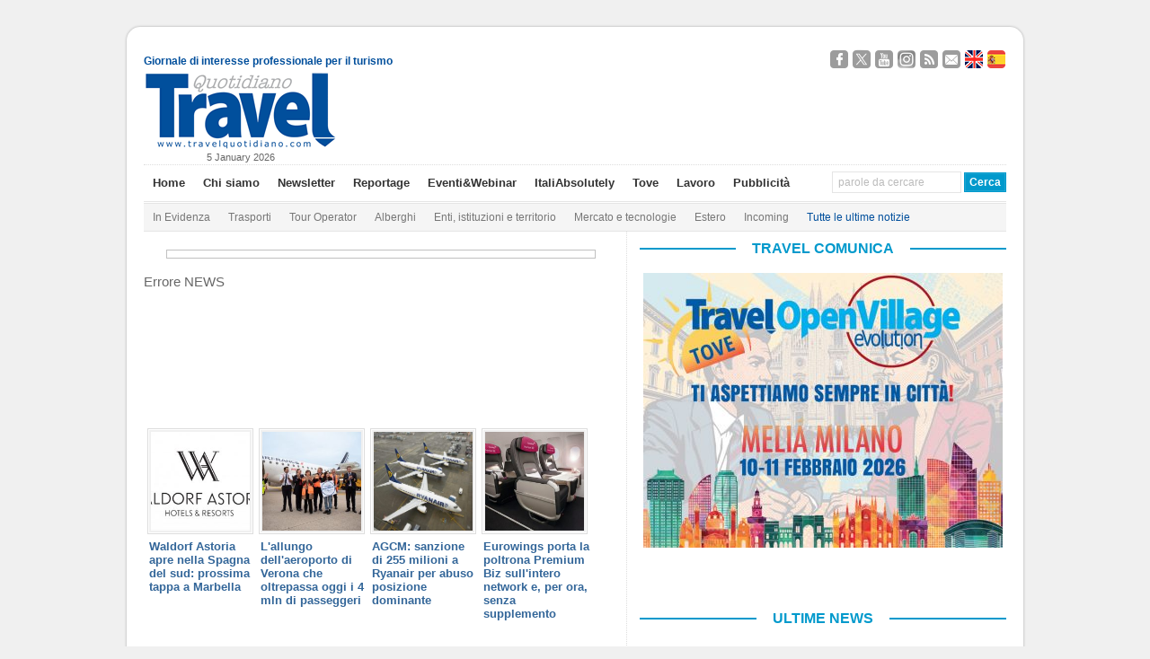

--- FILE ---
content_type: text/html; charset=UTF-8
request_url: https://www.travelquotidiano.com/news-adnkronos?newsId=ADN20230919110204
body_size: 24301
content:
<!DOCTYPE html PUBLIC "-//W3C//DTD XHTML 1.0 Transitional//EN" "http://www.w3.org/TR/xhtml1/DTD/xhtml1-transitional.dtd">

<html xmlns="http://www.w3.org/1999/xhtml"
	xmlns:og="http://ogp.me/ns#"
      	xmlns:fb="http://www.facebook.com/2008/fbml">


<head profile="http://gmpg.org/xfn/11">

<!-- Google Tag Manager -->
<script>(function(w,d,s,l,i){w[l]=w[l]||[];w[l].push({'gtm.start':
new Date().getTime(),event:'gtm.js'});var f=d.getElementsByTagName(s)[0],
j=d.createElement(s),dl=l!='dataLayer'?'&l='+l:'';j.async=true;j.src=
'https://www.googletagmanager.com/gtm.js?id='+i+dl;f.parentNode.insertBefore(j,f);
})(window,document,'script','dataLayer','GTM-K7CG77N');</script>
<!-- End Google Tag Manager -->

<meta http-equiv="Content-Type" content="text/html; charset=UTF-8" />

<script type="text/javascript" src="//s7.addthis.com/js/300/addthis_widget.js#pubid=ra-50509eb646a258ea" async="async"></script>


<title>News Adnkronos - TravelQuotidiano </title>

<link rel="stylesheet" href="https://www.travelquotidiano.com/wp-content/themes/wp-ellie-20/style.css" type="text/css" media="screen" />

<link rel='stylesheet' id='jquery-cookiebar-css'  href='https://www.travelquotidiano.com/wp-content/themes/wp-ellie-20/styles/jquery.cookiebar.css' type='text/css' media='all' />
<link rel='stylesheet' id='nrelate-style-common-1-4-0-css'  href='https://www.travelquotidiano.com/wp-content/themes/wp-ellie-20/styles/nrelate-panels-common.min.css?ver=1.4.0' type='text/css' media='all' />
<!--[if IE 6]>
<link rel='stylesheet' id='nrelate-ie6-1-4-0-css'  href='https://www.travelquotidiano.com/wp-content/themes/wp-ellie-20/styles/ie6-panels.min.css?ver=1.4.0' type='text/css' media='all' />
<![endif]-->
<link rel='stylesheet' id='nrelate-style-dhot-1-4-0-css'  href='https://www.travelquotidiano.com/wp-content/themes/wp-ellie-20/styles/nrelate-panels-dhot.min.css?ver=1.4.0' type='text/css' media='all' />
<link rel='stylesheet' id='nrelate-style-default-1-4-0-css'  href='https://www.travelquotidiano.com/wp-content/themes/wp-ellie-20/styles/nrelate-panels-default.min.css?ver=1.4.0' type='text/css' media='all' />




<meta name="viewport" content="width=device-width, initial-scale=1.0"/>

<link rel="icon" href="https://www.travelquotidiano.com/wp-content/themes/wp-ellie-20/wp-ellie-20/images/favicon.png" type="image/png" />
<link rel="pingback" href="https://www.travelquotidiano.com/xmlrpc.php" />
<!--[if lt IE 9]>
<script src="https://css3-mediaqueries-js.googlecode.com/svn/trunk/css3-mediaqueries.js"></script>
<![endif]-->



		<style type="text/css">
					.heateor_sss_button_instagram span.heateor_sss_svg,a.heateor_sss_instagram span.heateor_sss_svg{background:radial-gradient(circle at 30% 107%,#fdf497 0,#fdf497 5%,#fd5949 45%,#d6249f 60%,#285aeb 90%)}
											.heateor_sss_horizontal_sharing .heateor_sss_svg,.heateor_sss_standard_follow_icons_container .heateor_sss_svg{
							color: #fff;
						border-width: 0px;
			border-style: solid;
			border-color: transparent;
		}
					.heateor_sss_horizontal_sharing .heateorSssTCBackground{
				color:#666;
			}
					.heateor_sss_horizontal_sharing span.heateor_sss_svg:hover,.heateor_sss_standard_follow_icons_container span.heateor_sss_svg:hover{
						border-color: transparent;
		}
		.heateor_sss_vertical_sharing span.heateor_sss_svg,.heateor_sss_floating_follow_icons_container span.heateor_sss_svg{
							color: #fff;
						border-width: 0px;
			border-style: solid;
			border-color: transparent;
		}
				.heateor_sss_vertical_sharing .heateorSssTCBackground{
			color:#666;
		}
						.heateor_sss_vertical_sharing span.heateor_sss_svg:hover,.heateor_sss_floating_follow_icons_container span.heateor_sss_svg:hover{
						border-color: transparent;
		}
		@media screen and (max-width:783px) {.heateor_sss_vertical_sharing{display:none!important}}		</style>
				<script type="text/javascript">
		var ajaxurl = 'https://www.travelquotidiano.com/wp-admin/admin-ajax.php';
		</script>
		
<!-- This site is optimized with the Yoast SEO plugin v4.9 - https://yoast.com/wordpress/plugins/seo/ -->
<link rel="canonical" href="https://www.travelquotidiano.com/news-adnkronos" />
<meta property="og:locale" content="it_IT" />
<meta property="og:type" content="article" />
<meta property="og:title" content="News Adnkronos - TravelQuotidiano" />
<meta property="og:description" content="Condividi" />
<meta property="og:url" content="https://www.travelquotidiano.com/news-adnkronos" />
<meta property="og:site_name" content="TravelQuotidiano" />
<meta property="article:publisher" content="http://www.facebook.com/TravelQuotidianoNews" />
<meta property="og:image" content="https://www.travelquotidiano.com/wp-content/uploads/2014/10/Logo-TQ-piccolo.jpg" />
<meta name="twitter:card" content="summary_large_image" />
<meta name="twitter:description" content="Condividi" />
<meta name="twitter:title" content="News Adnkronos - TravelQuotidiano" />
<meta name="twitter:site" content="@TravelQuot" />
<meta name="twitter:image" content="https://www.travelquotidiano.com/wp-content/uploads/2014/10/Logo-TQ-piccolo.jpg" />
<meta name="twitter:creator" content="@TravelQuot" />
<!-- / Yoast SEO plugin. -->

<link rel='dns-prefetch' href='//www.travelquotidiano.com' />
<link rel='dns-prefetch' href='//s.w.org' />
<link rel="alternate" type="application/rss+xml" title="TravelQuotidiano &raquo; Feed" href="https://www.travelquotidiano.com/feed" />
<link rel="alternate" type="application/rss+xml" title="TravelQuotidiano &raquo; Feed dei commenti" href="https://www.travelquotidiano.com/comments/feed" />
		<script type="text/javascript">
			window._wpemojiSettings = {"baseUrl":"https:\/\/s.w.org\/images\/core\/emoji\/2.3\/72x72\/","ext":".png","svgUrl":"https:\/\/s.w.org\/images\/core\/emoji\/2.3\/svg\/","svgExt":".svg","source":{"concatemoji":"https:\/\/www.travelquotidiano.com\/wp-includes\/js\/wp-emoji-release.min.js?ver=4.8.10"}};
			!function(a,b,c){function d(a){var b,c,d,e,f=String.fromCharCode;if(!k||!k.fillText)return!1;switch(k.clearRect(0,0,j.width,j.height),k.textBaseline="top",k.font="600 32px Arial",a){case"flag":return k.fillText(f(55356,56826,55356,56819),0,0),b=j.toDataURL(),k.clearRect(0,0,j.width,j.height),k.fillText(f(55356,56826,8203,55356,56819),0,0),c=j.toDataURL(),b!==c&&(k.clearRect(0,0,j.width,j.height),k.fillText(f(55356,57332,56128,56423,56128,56418,56128,56421,56128,56430,56128,56423,56128,56447),0,0),b=j.toDataURL(),k.clearRect(0,0,j.width,j.height),k.fillText(f(55356,57332,8203,56128,56423,8203,56128,56418,8203,56128,56421,8203,56128,56430,8203,56128,56423,8203,56128,56447),0,0),c=j.toDataURL(),b!==c);case"emoji4":return k.fillText(f(55358,56794,8205,9794,65039),0,0),d=j.toDataURL(),k.clearRect(0,0,j.width,j.height),k.fillText(f(55358,56794,8203,9794,65039),0,0),e=j.toDataURL(),d!==e}return!1}function e(a){var c=b.createElement("script");c.src=a,c.defer=c.type="text/javascript",b.getElementsByTagName("head")[0].appendChild(c)}var f,g,h,i,j=b.createElement("canvas"),k=j.getContext&&j.getContext("2d");for(i=Array("flag","emoji4"),c.supports={everything:!0,everythingExceptFlag:!0},h=0;h<i.length;h++)c.supports[i[h]]=d(i[h]),c.supports.everything=c.supports.everything&&c.supports[i[h]],"flag"!==i[h]&&(c.supports.everythingExceptFlag=c.supports.everythingExceptFlag&&c.supports[i[h]]);c.supports.everythingExceptFlag=c.supports.everythingExceptFlag&&!c.supports.flag,c.DOMReady=!1,c.readyCallback=function(){c.DOMReady=!0},c.supports.everything||(g=function(){c.readyCallback()},b.addEventListener?(b.addEventListener("DOMContentLoaded",g,!1),a.addEventListener("load",g,!1)):(a.attachEvent("onload",g),b.attachEvent("onreadystatechange",function(){"complete"===b.readyState&&c.readyCallback()})),f=c.source||{},f.concatemoji?e(f.concatemoji):f.wpemoji&&f.twemoji&&(e(f.twemoji),e(f.wpemoji)))}(window,document,window._wpemojiSettings);
		</script>
		<style type="text/css">
img.wp-smiley,
img.emoji {
	display: inline !important;
	border: none !important;
	box-shadow: none !important;
	height: 1em !important;
	width: 1em !important;
	margin: 0 .07em !important;
	vertical-align: -0.1em !important;
	background: none !important;
	padding: 0 !important;
}
</style>
<link rel='stylesheet' id='feedzy-rss-feeds-css'  href='https://www.travelquotidiano.com/wp-content/plugins/feedzy-rss-feeds/css/feedzy-rss-feeds.css?ver=3.2.7' type='text/css' media='all' />
<link rel='stylesheet' id='page-list-style-css'  href='https://www.travelquotidiano.com/wp-content/plugins/page-list/css/page-list.css?ver=5.1' type='text/css' media='all' />
<link rel='stylesheet' id='social-widget-css'  href='https://www.travelquotidiano.com/wp-content/plugins/social-media-widget/social_widget.css?ver=4.8.10' type='text/css' media='all' />
<link rel='stylesheet' id='wp-pagenavi-css'  href='https://www.travelquotidiano.com/wp-content/themes/wp-ellie-20/pagenavi-css.css?ver=2.70' type='text/css' media='all' />
<link rel='stylesheet' id='my-styles-css'  href='https://www.travelquotidiano.com/wp-content/themes/wp-ellie-20/style.css?ver=1.1' type='text/css' media='all' />
<link rel='stylesheet' id='heateor_sss_frontend_css-css'  href='https://www.travelquotidiano.com/wp-content/plugins/sassy-social-share/public/css/sassy-social-share-public.css?ver=3.3.56' type='text/css' media='all' />
<link rel='stylesheet' id='video-js-css'  href='https://www.travelquotidiano.com/wp-content/plugins/video-embed-thumbnail-generator/video-js/video-js.css?ver=5.20.2' type='text/css' media='all' />
<link rel='stylesheet' id='video-js-kg-skin-css'  href='https://www.travelquotidiano.com/wp-content/plugins/video-embed-thumbnail-generator/video-js/kg-video-js-skin.css?ver=4.6.20' type='text/css' media='all' />
<link rel='stylesheet' id='dashicons-css'  href='https://www.travelquotidiano.com/wp-includes/css/dashicons.min.css?ver=4.8.10' type='text/css' media='all' />
<link rel='stylesheet' id='kgvid_video_styles-css'  href='https://www.travelquotidiano.com/wp-content/plugins/video-embed-thumbnail-generator/css/kgvid_styles.css?ver=4.6.20' type='text/css' media='all' />
<link rel='stylesheet' id='wp-advanced-rp-css-css'  href='https://www.travelquotidiano.com/wp-content/plugins/advanced-recent-posts-widget/css/advanced-recent-posts-widget.css?ver=4.8.10' type='text/css' media='all' />
<script type='text/javascript' src='https://www.travelquotidiano.com/wp-includes/js/jquery/jquery.js?ver=1.12.4'></script>
<script type='text/javascript' src='https://www.travelquotidiano.com/wp-includes/js/jquery/jquery-migrate.min.js?ver=1.4.1'></script>
<script type='text/javascript'>
/* <![CDATA[ */
var aamLocal = {"nonce":"ad54111405","ajaxurl":"https:\/\/www.travelquotidiano.com\/wp-admin\/admin-ajax.php"};
/* ]]> */
</script>
<script type='text/javascript' src='//www.travelquotidiano.com/wp-content/plugins/advanced-access-manager/media/js/aam-login.js?ver=4.8.10'></script>
<script type='text/javascript' src='https://www.travelquotidiano.com/wp-content/themes/wp-ellie-20/js/external.js?ver=4.8.10'></script>
<script type='text/javascript' src='https://www.travelquotidiano.com/wp-content/themes/wp-ellie-20/js/suckerfish.js?ver=4.8.10'></script>
<script type='text/javascript' src='https://www.travelquotidiano.com/wp-content/themes/wp-ellie-20/js/jquery.mobilemenu.js?ver=4.8.10'></script>
<script type='text/javascript' src='https://www.travelquotidiano.com/wp-content/themes/wp-ellie-20/js/suckerfish-cat.js?ver=4.8.10'></script>
<script type='text/javascript' src='https://www.travelquotidiano.com/wp-content/themes/wp-ellie-20/js/flexslider.js?ver=4.8.10'></script>
<link rel='https://api.w.org/' href='https://www.travelquotidiano.com/wp-json/' />
<link rel="EditURI" type="application/rsd+xml" title="RSD" href="https://www.travelquotidiano.com/xmlrpc.php?rsd" />
<link rel="wlwmanifest" type="application/wlwmanifest+xml" href="https://www.travelquotidiano.com/wp-includes/wlwmanifest.xml" /> 
<meta name="generator" content="WordPress 4.8.10" />
<link rel='shortlink' href='https://www.travelquotidiano.com/?p=373375' />
<link rel="alternate" type="application/json+oembed" href="https://www.travelquotidiano.com/wp-json/oembed/1.0/embed?url=https%3A%2F%2Fwww.travelquotidiano.com%2Fnews-adnkronos" />
<link rel="alternate" type="text/xml+oembed" href="https://www.travelquotidiano.com/wp-json/oembed/1.0/embed?url=https%3A%2F%2Fwww.travelquotidiano.com%2Fnews-adnkronos&#038;format=xml" />
<script type='text/javascript'>
							SG_POPUPS_QUEUE = [];
							SG_POPUP_DATA = [];
							SG_APP_POPUP_URL = 'https://www.travelquotidiano.com/wp-content/plugins/popup-builder-platinum';
							SG_POPUP_VERSION='3.26_4;';
							function sgAddEvent(element, eventName, fn) {
								if (element.addEventListener)
									element.addEventListener(eventName, fn, false);
								else if (element.attachEvent)
									element.attachEvent('on' + eventName, fn);
							}
						</script><script type="text/javascript">
		SG_POPUPS_QUEUE = ["2","3","11","13","14","16","17","18","29","30"]</script><!-- <meta name="NextGEN" version="2.2.33" /> -->

<!-- Alternate Stylesheet -->
<link href="https://www.travelquotidiano.com/wp-content/themes/wp-ellie-20/styles/default.css" rel="stylesheet" type="text/css" />

<!-- Custom Styles from Theme Setting Page -->
<style type="text/css">
body {background:#f0f0f0;}
#outer-wrap {box-shadow:0px 0px 3px rgba(0,0,0,.3);-moz-box-shadow:0px 0px 3px rgba(0,0,0,.3);-webkit-box-shadow:0px 0px 3px rgba(0,0,0,.3);}
#sitetitle,#logo {float:left;width:49%;}
#sitetitle .title,#sitetitle .description {float:none;text-indent:-999em;position:absolute;display:none;left:-999em;}
#topnav,#topnav ul ul a {font-size:10pt;}
#topnav ul a:hover,#topnav ul ul a:hover {color:#014f9c;}
#catnav,#catnav ul ul a {font-size:9pt;}
#catnav ul a:hover,#catnav ul ul a:hover {color:#014f9c;}
</style>

<!-- Styles from custom.css -->
<link href="https://www.travelquotidiano.com/wp-content/themes/wp-ellie-20/custom.css?v=1.0.1" rel="stylesheet" type="text/css" />


<!-- Dynamic Widgets by QURL loaded - http://www.dynamic-widgets.com //-->
<link rel="icon" href="https://www.travelquotidiano.com/wp-content/uploads/2020/11/cropped-Logo-TQ-piccolo-1-32x32.jpg" sizes="32x32" />
<link rel="icon" href="https://www.travelquotidiano.com/wp-content/uploads/2020/11/cropped-Logo-TQ-piccolo-1-192x192.jpg" sizes="192x192" />
<link rel="apple-touch-icon-precomposed" href="https://www.travelquotidiano.com/wp-content/uploads/2020/11/cropped-Logo-TQ-piccolo-1-180x180.jpg" />
<meta name="msapplication-TileImage" content="https://www.travelquotidiano.com/wp-content/uploads/2020/11/cropped-Logo-TQ-piccolo-1-270x270.jpg" />
		<style type="text/css" id="wp-custom-css">
			/*
Puoi aggiungere qui il tuo codice CSS.

Per maggiori informazioni consulta la documentazione (fai clic sull'icona con il punto interrogativo qui sopra).
*/

#ad_bg {
    /*background-size: cover !important;*/
}
.contentsfogliabile p strong {
	display: none;
}
.textwidget .copertinasfogliabile img {
    width: 65%;
}
#sidebar-bottom {
    width: auto;
max-width: 993px;
}
#contentright .widget {
	border: none !important;
}		</style>
	<script src="https://www.travelquotidiano.com/wp-content/themes/wp-ellie-20/js/swfobject/swfobject.js" ></script>
<script src="https://www.travelquotidiano.com/wp-content/themes/wp-ellie-20/js/jquery.cookiebar.js" ></script>
<script async src="//ads2.travelquotidiano.com/www/delivery/asyncjs.php"></script>


<!-- Facebook Pixel Code -->
<script>
!function(f,b,e,v,n,t,s)
{if(f.fbq)return;n=f.fbq=function(){n.callMethod?
n.callMethod.apply(n,arguments):n.queue.push(arguments)};
if(!f._fbq)f._fbq=n;n.push=n;n.loaded=!0;n.version='2.0';
n.queue=[];t=b.createElement(e);t.async=!0;
t.src=v;s=b.getElementsByTagName(e)[0];
s.parentNode.insertBefore(t,s)}(window,document,'script',
'https://connect.facebook.net/en_US/fbevents.js');
 fbq('init', '800105503664764'); 
fbq('track', 'PageView');
</script>
<noscript>
 <img height="1" width="1" 
src="https://www.facebook.com/tr?id=800105503664764&ev=PageView
&noscript=1"/>
</noscript>
<!-- End Facebook Pixel Code -->



<link rel='stylesheet' id='sg_flipclock_css-css'  href='https://www.travelquotidiano.com/wp-content/plugins/popup-builder-platinum/style/sg_flipclock.css?ver=4.8.10' type='text/css' media='all' />
</head>

<body data-rsssl=1 class="page-template-default page page-id-373375 c-sw">
<!-- Google Tag Manager (noscript) -->
<!--<noscript><iframe src="https://www.googletagmanager.com/ns.html?id=GTM-K7CG77N"-->
<!--height="0" width="0" style="display:none;visibility:hidden"></iframe></noscript>-->
<!-- End Google Tag Manager (noscript) -->

<!-- Google tag (gtag.js) -->
<script async src="https://www.googletagmanager.com/gtag/js?id=G-JKY1M361YJ"></script>
<script>
    window.dataLayer = window.dataLayer || [];
    function gtag(){dataLayer.push(arguments);}
    gtag('js', new Date());

    gtag('config', 'G-JKY1M361YJ');
</script>

<script>
jQuery('document').ready(function() {
	jQuery.cookieBar({
		message: 'Questo sito o strumenti terzi anche di profilazione da questo utilizzati si avvalgono di cookie. Chiudendo questo banner o cliccando su un link acconsenti all’uso dei cookie.',
		acceptText: 'Chiudi',
		policyButton: true,
		policyText: 'Cookie Policy',
		policyURL: 'https://www.travelquotidiano.com/cookie-privacy-policy',
		fixed: true,
		bottom: true,
    		acceptOnScroll: 200,
		acceptOnContinue: true
	})
})
</script>

<script type='text/javascript'>
<!--//<![CDATA[
   var m3_u = (location.protocol=='https:'?'https://ads2.travelquotidiano.com/www/delivery/ajs.php':'http://ads2.travelquotidiano.com/www/delivery/ajs.php');
   var m3_r = Math.floor(Math.random()*99999999999);
   if (!document.MAX_used) document.MAX_used = ',';
   document.write ("<scr"+"ipt type='text/javascript' src='"+m3_u);
   document.write ("?zoneid=7");
   document.write ('&amp;cb=' + m3_r);
   if (document.MAX_used != ',') document.write ("&amp;exclude=" + document.MAX_used);
   document.write (document.charset ? '&amp;charset='+document.charset : (document.characterSet ? '&amp;charset='+document.characterSet : ''));
   document.write ("&amp;loc=" + escape(window.location));
   if (document.referrer) document.write ("&amp;referer=" + escape(document.referrer));
   if (document.context) document.write ("&context=" + escape(document.context));
   if (document.mmm_fo) document.write ("&amp;mmm_fo=1");
   document.write ("'><\/scr"+"ipt>");
//]]>-->
</script>

<div id="outer-wrap">
			<div id="topbar">
			<div id="sidebar" class="clearfix">
				<span class="left tagline" style="margin-top:9px;" >Giornale di interesse professionale per il turismo</span>
				<div id="text-73" class="widget widget_text"><div class="widget-wrap">			<div class="textwidget"><div class="social-links-container">
	<a target="_blank" href="https://www.facebook.com/TravelQuotidianoNews" class="social-links facebook">Seguici su Facebook</a>
	<a target="_blank" href="https://twitter.com/TravelQuot" class="social-links twitter">Segui @TravelQuot</a>
	<a target="_blank" href="https://www.youtube.com/user/TravelQuotidiano" class="social-links youtube">Guardaci su YouTube</a>
	<a target="_blank" href="https://www.instagram.com/travel_quotidiano/" class="social-links instagram">Seguici su Instagram</a>


	<a target="_blank" href="https://www.travelquotidiano.com/company-profile/feed-rss" class="social-links rss">Segui i nostri Feed RSS</a>
	<a target="_blank" href="https://www.travelquotidiano.com/contatti" class="social-links email">Contattaci</a>

	<a href="https://www.travelquotidiano.com/about-us" class="social-links english" lang="en">About Us</a>
	<a href="https://www.travelquotidiano.com/quien-somos" class="social-links spanish" lang="es">Quien Somos</a>
</div></div>
		</div></div>			</div>
		</div>

	<div id="header">
		<div id="head-content" class="clearfix">
							<div id="logo">
					<a href="https://www.travelquotidiano.com" title="TravelQuotidiano"><img src="https://www.travelquotidiano.com/wp-content/uploads/2020/11/logo_Travel_Quotidiano-1.gif" alt="TravelQuotidiano" /></a>
				</div>
						
<!--/*
  *
  * Revive Adserver Tag iFrame
  * - Generated with Revive Adserver v3.2.2
  *
  */-->
<div class="iframe-wrapper">
<iframe id='ace8a449' name='ace8a449' src='https://ads2.travelquotidiano.com/www/delivery/afr.php?refresh=20&amp;zoneid=2' frameborder='0' scrolling='no' width='728' height='90'><a href='https://ads2.travelquotidiano.com/www/delivery/ck.php?n=a4fecec9' target='_blank'><img src='https://ads2.travelquotidiano.com/www/delivery/avw.php?zoneid=2&amp;n=a4fecec9' border='0' alt=''/></a></iframe>
</div>

<!-- <div class="head-banner728" style="max-width: 100%">
    <ins data-revive-refresh="20" data-revive-zoneid="2" data-revive-id="504ee9a57274151cb9b48b3c8de3b365"></ins>
</div> -->
		</div>
	</div>
	<div id="dataora">
		 5 January 2026	</div>
	<div id="topnav">
		<div class="limit clearfix">
							<ul class="nav clearfix">
					<li id="menu-item-36952" class="menu-item menu-item-type-custom menu-item-object-custom menu-item-36952"><a href="/">Home</a></li>
<li id="menu-item-36212" class="menu-item menu-item-type-post_type menu-item-object-page menu-item-36212"><a href="https://www.travelquotidiano.com/company-profile">Chi siamo</a></li>
<li id="menu-item-186388" class="menu-item menu-item-type-post_type menu-item-object-page menu-item-186388"><a href="https://www.travelquotidiano.com/iscrizione-alla-newsletter">Newsletter</a></li>
<li id="menu-item-241751" class="menu-item menu-item-type-custom menu-item-object-custom menu-item-241751"><a href="http://reportage.travelquotidiano.com/">Reportage</a></li>
<li id="menu-item-359780" class="menu-item menu-item-type-custom menu-item-object-custom menu-item-359780"><a href="http://eventi.travelquotidiano.com/it/">Eventi&#038;Webinar</a></li>
<li id="menu-item-396410" class="menu-item menu-item-type-custom menu-item-object-custom menu-item-396410"><a href="https://italiabsolutely.com/">ItaliAbsolutely</a></li>
<li id="menu-item-396411" class="menu-item menu-item-type-custom menu-item-object-custom menu-item-396411"><a href="https://eventi.travelquotidiano.com/it/events/165">Tove</a></li>
<li id="menu-item-360106" class="menu-item menu-item-type-custom menu-item-object-custom menu-item-360106"><a href="https://www.travelquotidiano.com/annunci_di_lavoro">Lavoro</a></li>
<li id="menu-item-36243" class="menu-item menu-item-type-post_type menu-item-object-page menu-item-36243"><a href="https://www.travelquotidiano.com/pubblicita">Pubblicità</a></li>
					<li class="searchform"><form id="searchform" method="get" action="https://www.travelquotidiano.com/" ><input type="text" value="parole da cercare" onfocus="if (this.value == 'parole da cercare') {this.value = '';}" onblur="if (this.value == '') {this.value = 'parole da cercare';}" size="18" maxlength="50" name="s" id="searchfield" /><input type="submit" value="Cerca" id="submitbutton" /></form>
</li>
				</ul>
					</div>
	</div>

		<div id="catnav">
		<div class="limit clearfix">
							<ul class="nav clearfix">
					<li id="menu-item-44435" class="menu-item menu-item-type-custom menu-item-object-custom menu-item-44435"><a href="/tag/in-evidenza">In Evidenza</a></li>
<li id="menu-item-36185" class="menu-item menu-item-type-taxonomy menu-item-object-category menu-item-36185"><a href="https://www.travelquotidiano.com/parliamo_di/trasporti">Trasporti</a></li>
<li id="menu-item-36184" class="menu-item menu-item-type-taxonomy menu-item-object-category menu-item-36184"><a href="https://www.travelquotidiano.com/parliamo_di/tour_operator">Tour Operator</a></li>
<li id="menu-item-36180" class="menu-item menu-item-type-taxonomy menu-item-object-category menu-item-36180"><a href="https://www.travelquotidiano.com/parliamo_di/alberghi">Alberghi</a></li>
<li id="menu-item-36181" class="menu-item menu-item-type-taxonomy menu-item-object-category menu-item-36181"><a href="https://www.travelquotidiano.com/parliamo_di/enti_istituzioni_e_territorio">Enti, istituzioni e territorio</a></li>
<li id="menu-item-44433" class="menu-item menu-item-type-taxonomy menu-item-object-category menu-item-44433"><a href="https://www.travelquotidiano.com/parliamo_di/mercato_e_tecnologie">Mercato e tecnologie</a></li>
<li id="menu-item-36182" class="menu-item menu-item-type-taxonomy menu-item-object-category menu-item-36182"><a href="https://www.travelquotidiano.com/parliamo_di/estero">Estero</a></li>
<li id="menu-item-234130" class="menu-item menu-item-type-taxonomy menu-item-object-category menu-item-234130"><a href="https://www.travelquotidiano.com/parliamo_di/incoming">Incoming</a></li>
<li id="menu-item-37062" class="menu-item menu-item-type-post_type menu-item-object-page menu-item-37062"><a href="https://www.travelquotidiano.com/tutte-le-ultime-notizie"><font color="#014F9C">Tutte le ultime notizie</font></a></li>
				</ul>
					</div>
	</div>
	
	<div id="wrap">

		
	
	
	<div id="page" class="clearfix">

		<div id="contentleft">

			
			
			
			<div id="content" class="maincontent">

				
				
<div class="banner468">
<ins data-revive-zoneid="3" data-revive-id="504ee9a57274151cb9b48b3c8de3b365"></ins>
</div>
				<div class="singlepost">

					<div class="post" id="post-main-373375">

						<div class="entry" itemscope itemtype="http://schema.org/Article">



							<div class="articolo">

							<div><span>Errore NEWS</span> 
              
            </div>							<br />
							<br />
							<br />
							<br />
							<br />
							</div>
							<div style="clear:both;"></div>

														
							
														<!-- <p class="cats"><strong></strong>: </p> -->

						</div>


						<!-- QUERY: 
{
    "size": 9,
    "query": {
        "filtered": {
		"query": {
		        "fuzzy_like_this": {
        		    "like_text" : "news adnkronos"
        		}
    		},
		"filter": {
                	"range": {
                   		"post_date": {
                      			"gte": "now-2y",
                      			"lte": "now",
                      			"time_zone": "+1:00"
                   		}
                	}
		}
  	}
}, "sort": { "post_date": { "order": "desc" } }
} --><!-- // CESPA -->
<div style="display:none">
    Array
(
    [0] => Array
        (
            [_index] => travelquotidiano
            [_type] => post
            [_id] => 504594
            [_score] => 
            [_source] => Array
                (
                    [blog_id] => 1
                    [post_content] => Hilton e Higuerón Developments hanno annunciato la firma del contratto per il Waldorf Astoria Marbella, che segna la prima struttura Waldorf Astoria nella provincia spagnola di Malaga. L'apertura del resort è prevista per il 2029 e porterà il lusso contemporaneo e il servizio personalizzato del marchio nel sud della Spagna.
Situato nella città costiera di Marbella, con vista sul Mediterraneo, il nuovo resort disporrà di 120 camere e suite, oltre a 120 residenze esclusive. Come riporta TravelDailyNews, il progetto è pensato per attrarre sia i viaggiatori internazionali che il mercato residenziale di fascia alta, rafforzando lo status di Marbella come destinazione di lusso leader sulla Costa del Sol.
Chris Nassetta, presidente e ceo di Hilton, ha dichiarato: «Waldorf Astoria Hotels &amp; Resorts è da tempo sinonimo di lusso senza pari nelle destinazioni più ambite al mondo. Siamo lieti di collaborare ancora una volta con Higuerón Developments per introdurre il marchio a Marbella, portando il marchio Waldorf Astoria nella provincia spagnola di Malaga. Questa firma rappresenta un altro passo importante nella nostra strategia di espansione globale del portfolio di lusso di Hilton, che ora include oltre 550 hotel commerciali, dal leggendario Waldorf Astoria New York al Conrad Hamburg e al Waldorf Astoria Osaka. Non vedo l'ora che Waldorf Astoria Marbella accolga i suoi ospiti nel 2029, con l'hotel pronto a offrire un servizio elegante ed esperienze indimenticabili per le generazioni a venire».

Un punto di riferimento nella Spagna del sud
Javier Rodríguez , ceo di Higuerón Developments, ha aggiunto: «L'Higuerón Marbella Golf Resort mira a diventare un punto di riferimento globale nel segmento delle vacanze extra-lusso. L'arrivo di questo resort Waldorf Astoria in Spagna rafforza e convalida questo impegno per l'eccellenza e consolida Marbella come destinazione privilegiata per il turismo extra-lusso. La visione di questo progetto futuro è in linea con i valori fondamentali della nostra azienda, ovvero umanesimo, autenticità, innovazione e sostenibilità. Questi valori ci hanno accompagnato nei nostri 30 anni di storia all'Higuerón Gran Málaga Resort e, insieme al nostro team, rappresentano una parte fondamentale del dna di questo progetto futuro».

 Dal punto di vista operativo, il Waldorf Astoria Marbella offrirà una gamma completa di servizi di lusso, tra cui piscine interne ed esterne, una spa di 750 metri quadrati con quattro sale trattamenti, un centro fitness e ampie sale per riunioni ed eventi. Tra queste, una grande sala da ballo, uno spazio eventi multifunzionale, due sale riunioni collegate e una sala riunioni executive.
&nbsp;
                    [post_title] => Waldorf Astoria apre nella Spagna del sud: prossima tappa a Marbella
                    [post_date] => 2025-12-23T14:08:30+00:00
                    [category] => Array
                        (
                            [0] => alberghi
                        )

                    [category_name] => Array
                        (
                            [0] => Alberghi
                        )

                    [post_tag] => Array
                        (
                        )

                )

            [sort] => Array
                (
                    [0] => 1766498910000
                )

        )

    [1] => Array
        (
            [_index] => travelquotidiano
            [_type] => post
            [_id] => 504573
            [_score] => 
            [_source] => Array
                (
                    [blog_id] => 1
                    [post_content] => L'aeroporto di Verona ha raggiunto oggi i 4 milioni di passeggeri registrati da gennaio: un risultato arriva dopo mesi di crescita costante del traffico, con il 2024 che si era chiuso con 3,7 milioni di passeggeri, +8% rispetto all’anno precedente.

Lo stesso andamento positivo è proseguito nei dodici mesi del 2025 che, con oltre 4 milioni di passeggeri, chiuderà con un incremento del 9% sul 2024, superiore alla media nazionale che, sulla base di dati ad oggi disponibili, si dovrebbe attestare intorno al 5%.

La dimensione raggiunta dall’aeroporto è innanzitutto il prodotto di un lavoro basato su solide relazioni con le compagnie aeree, in una partnership che oggi si concretizza in 30 vettori che operano dal Catullo su 90 destinazioni.

La crescita è guidata innanzitutto dai vettori basati allo scalo: Neos che risponde alla forte domanda di traffico turistico del bacino d’utenza veronese verso mete di medio e lungo raggio, Volotea che a novembre ha festeggiato i dieci anni di operatività della sua base a Verona, Air Dolomiti con i suoi collegamenti sugli hub di Francoforte e Monaco di Baviera.

Forte spinta al traffico di lungo raggio è data da Air France con il suo collegamento per Parigi esteso anche al periodo invernale che, attraverso l’hub di Charles De Gaulle, garantisce un’ampia offerta di voli in prosecuzione su tutto il suo network internazionale. Senza dimenticare il contributo di Ryanair e Wizz Air.

Diverse le novità già annunciate per il 2026: tra queste, il nuovo volo su Casablanca di Royal Air Maroc, cui si affiancano le novità di Volotea, con il ritorno del volo su Comiso e la nuova linea su Aalborg, in Danimarca, entrambi a partire dalla prossima primavera.&nbsp;&nbsp;

Prosegue in parallelo all'ampliamento del network, il rinnovo infrastrutturale del terminal, i cui lavori che si concluderanno in tempo per l’avvio delle Olimpiadi e Paralimpiadi Invernali Milano Cortina 2026.

«Il traguardo odierno è il segno che il lavoro che stiamo portando avanti al Catullo di costante ampliamento della rete dei voli sta dando i suoi frutti - ha dichiarato&nbsp;Camillo Bozzolo, direttore sviluppo aviation del Gruppo Save -. Il bacino d’utenza dello scalo sta rispondendo con interesse alle proposte di collegamenti e destinazioni che compongo l’offerta complessiva dell’aeroporto, nello stesso tempo la collaborazione con enti e istituzioni si dimostra un efficace strumento per la valorizzazione dell’offerta turistica del territorio».
                    [post_title] => L'allungo dell'aeroporto di Verona che oltrepassa oggi i 4 mln di passeggeri
                    [post_date] => 2025-12-23T12:44:27+00:00
                    [category] => Array
                        (
                            [0] => trasporti
                        )

                    [category_name] => Array
                        (
                            [0] => Trasporti
                        )

                    [post_tag] => Array
                        (
                        )

                )

            [sort] => Array
                (
                    [0] => 1766493867000
                )

        )

    [2] => Array
        (
            [_index] => travelquotidiano
            [_type] => post
            [_id] => 504556
            [_score] => 
            [_source] => Array
                (
                    [blog_id] => 1
                    [post_content] => L’Autorità Garante della Concorrenza e del Mercato ha imposto a Ryanair DAC, in solido con la controllante Ryanair Holdings plc, una sanzione di 255.761.692 euro per abuso di posizione dominante, da aprile 2023 ad almeno aprile 2025. Ryanair detiene una posizione dominante nel mercato a monte dei servizi di trasporto aereo di linea passeggeri, nazionali ed europei, da/per l’Italia, quale input per le agenzie di viaggio, online (ota) e fisiche.

La posizione dominante deriva, oltre che da quote di mercato significative (38-40% dei passeggeri trasportati nell’insieme di rotte da/per l’Italia) e in continua crescita, anche da numerosi altri indicatori. Tutti questi indicatori contribuiscono ad attribuire a Ryanair un significativo potere di mercato e la capacità di agire in misura indipendente da concorrenti e consumatori, anche considerando il significativo distanziamento rispetto alle&nbsp;performance&nbsp;dei principali vettori concorrenti.

Al termine di un’articolata istruttoria, l’Autorità ha accertato che Ryanair ha attuato una complessa strategia per bloccare, ostacolare o rendere più difficile e/o economicamente o tecnicamente oneroso l’acquisto dei voli di Ryanair sul sito&nbsp;ryanair.com&nbsp;da parte delle agenzie di viaggio, OTA e fisiche, in combinazione con voli di altri vettori e/o con altri servizi turistici e assicurativi.

In particolare, è emerso che Ryanair ha iniziato, a fine 2022, a vagliare una serie di ipotesi di ostacolo alle agenzie di viaggio, che si sono poi concretizzate, a partire da metà aprile 2023, in interventi di intensità via via crescente. In una prima fase, Ryanair ha introdotto procedure di riconoscimento facciale destinate agli utilizzatori dei biglietti acquistati tramite agenzia sul proprio sito. In una seconda fase - a fine 2023, a istruttoria avviata - Ryanair ha bloccato in modo totale o intermittente i tentativi di prenotazione da parte delle agenzie di viaggio sul proprio sito (ad esempio, tramite il blocco dei mezzi di pagamento e la cancellazione massiva degli&nbsp;account&nbsp;legati a prenotazioni effettuate dalle ota).

In una terza fase, a inizio 2024, Ryanair ha imposto accordi di&nbsp;partnership&nbsp;alle ota e, in seguito, di&nbsp;Travel Agent Direct&nbsp;alle agenzie fisiche, con condizioni limitative della possibilità delle agenzie di offrire il volo Ryanair combinato con altri servizi, utilizzando quale strumento di “persuasione” il blocco intermittente delle prenotazioni e un’aggressiva campagna di comunicazione nei confronti delle ota che non sottoscrivevano questi accordi (“ota&nbsp;pirata”). Ad aprile 2025, Ryanair - rendendo disponibile alle OTA la soluzione completa&nbsp;whitelabel iFrame&nbsp;- ha fornito l’integrazione delle applicazioni informatiche (c.d. API) che, ove ben implementate, permettono di ripristinare corrette condizioni di concorrenza nel mercato a valle dei servizi turistici.

Pertanto l’Autorità ha concluso che le condotte descritte, almeno fino all’integrazione delle API Ryanair, sono idonee e sono state concretamente in grado di ostacolare le vendite delle agenzie, incidendo anche sull’acquisizione del traffico Internet da parte delle OTA. Le condotte accertate, in definitiva, hanno pregiudicato la possibilità delle agenzie di acquistare voli Ryanair per combinarli con i voli di altri vettori e/o servizi turistici aggiuntivi, riducendo la concorrenza, diretta e indiretta, esercitata dalle agenzie stesse e, di conseguenza, la qualità e quantità di servizi turistici offerti ai consumatori.
                    [post_title] => AGCM: sanzione di 255 milioni a Ryanair per abuso posizione dominante
                    [post_date] => 2025-12-23T10:09:46+00:00
                    [category] => Array
                        (
                            [0] => trasporti
                        )

                    [category_name] => Array
                        (
                            [0] => Trasporti
                        )

                    [post_tag] => Array
                        (
                            [0] => topnews
                        )

                    [post_tag_name] => Array
                        (
                            [0] => Top News
                        )

                )

            [sort] => Array
                (
                    [0] => 1766484586000
                )

        )

    [3] => Array
        (
            [_index] => travelquotidiano
            [_type] => post
            [_id] => 504547
            [_score] => 
            [_source] => Array
                (
                    [blog_id] => 1
                    [post_content] => Eurowings amplia il numero delle rotte dove inserire aeromobili dotati della cabina Premium Biz: dopo il test sulla&nbsp;Berlino-Dubai, ora la configurazione dei sedili premium 2×2 è presente sugli Airbus A320neo dell'intero network, consentendo ai passeggeri Biz al di fuori di Berlino di provare per la prima volta le nuove poltrone.

La particolarità: per un periodo transitorio, i sedili Premium Biz saranno proposti senza costi aggiuntivi al di fuori della rotta Berlino-Dubai. L'aereo fungerà da riserva tecnica per il test di mercato Berlino-Dubai. Per il momento non è prevista alcuna assegnazione fissa di rotta per il secondo Airbus A320neo. Di conseguenza, il posto non può essere prenotato specificatamente, consentendo agli ospiti su voli selezionati di beneficiare gratuitamente del nuovo prodotto premium.

«Con il secondo aeromobile, stiamo rapidamente espandendo la nostra offerta di posti Premium Biz oltre Berlino-Dubai - afferma Jens Bischof, ceo di Eurowings -. Il fatto che offriamo il posto senza costi aggiuntivi durante la fase di transizione è un chiaro segnale: vogliamo dare al maggior numero possibile di viaggiatori la possibilità di provare il nuovo prodotto. Il feedback diretto dei clienti è estremamente prezioso per noi».

Gli ospiti possono ora provare il sedile Premium Bizsu molte rotte diverse, tra cui Düsseldorf, Colonia/Bonn, Amburgo e Stoccarda. L'aeromobile sarà utilizzato principalmente su rotte turistiche molto frequentate, come Maiorca o le Isole Canarie.

&nbsp;
                    [post_title] => Eurowings porta la poltrona Premium Biz sull'intero network e, per ora, senza supplemento
                    [post_date] => 2025-12-23T09:36:08+00:00
                    [category] => Array
                        (
                            [0] => trasporti
                        )

                    [category_name] => Array
                        (
                            [0] => Trasporti
                        )

                    [post_tag] => Array
                        (
                        )

                )

            [sort] => Array
                (
                    [0] => 1766482568000
                )

        )

    [4] => Array
        (
            [_index] => travelquotidiano
            [_type] => post
            [_id] => 504496
            [_score] => 
            [_source] => Array
                (
                    [blog_id] => 1
                    [post_content] => Il gruppo Nicolaus amplia il portfolio delle strutture in Italia e aggiunge dall'estate 2026 anche il Valtur Sardegna Eos Costa Rei.  Si tratta di un’acquisizione strategica, funzionale ad arricchire l'offerta del gruppo con prodotti di qualità nell’area del Sud Italia.
Con questa acquisizione il gruppo Nicolaus aggiunge un importante tassello al proprio percorso di sviluppo nell’area, confermando la volontà di investire in Sardegna, attraverso i brand Valtur e Nicolaus Club tramite progetti di lungo periodo.

Il progetto di ristrutturazione
Tra i prodotti della destinazione più conosciuti e ambiti dal mercato, la struttura inaugura con Valtur un nuovo percorso di evoluzione orientato a un concept di vacanza più contemporaneo. Il progetto prevede, infatti, un importante piano di valorizzazione che prenderà avvio dalla ristrutturazione di alcune camere, con l’obiettivo di dare vita a un prodotto upscale, distintivo e unico nel panorama dell’ospitalità del Sud Sardegna, capace di coniugare autenticità, lifestyle e qualità dell’esperienza.
La new entry rafforza il ruolo del gruppo Nicolaus di player di riferimento per la destinazione, grazie a oltre 3.000 posti letto al giorno e di una rete di collegamenti aerei capillare, con un’ampia disponibilità di posti, verso gli aeroporti di Olbia e Cagliari da Milano Malpensa, Bergamo, Linate, Verona, Torino, Bologna, Roma e Bari, affiancata da un’articolata offerta di trasferimenti su diverse tratte marittime.

Location unica
Il Valtur Sardegna Eos Costa Rei si distingue per una posizione mare straordinaria, con affaccio diretto sulla spiaggia di Piscina Rei,  celebre per le sue acque e resa unica dalla presenza di una colonia di fenicotteri rosa. Tra gli elementi di pregio, lo stile architettonico, con edifici in pietra immersi in un parco privato di 3 ettari.
«Con l’ingresso del Valtur Sardegna Eos Costa Rei, non solo arricchiamo la nostra offerta in una delle destinazioni più strategiche del Mare Italia, prima destinazione in assoluto all’interno della nostra offerta per numerosità di prodotti, ma accogliamo una struttura di grande valore, molto apprezzata dalla distribuzione e dai clienti, che si inserisce perfettamente nel nostro piano industriale che punta a plasmare progetti di ampio respiro, in cui ci sia un coinvolgimento diretto del gruppo nella costruzione su più fronti dell’offerta per poter esprimere al meglio la nostra filosofia votata a un prodotto upper upscale» commenta Paola Coccarelli, direttrice prodotto del gruppo Nicolaus.
«Siamo soddisfatti dell’ingresso del nostro resort nel mondo Valtur, un progetto che sentiamo profondamente affine ai nostri valori e alla nostra visione imprenditoriale. Abbiamo riconosciuto nel gruppo Nicolaus un partner con cui condividiamo la stessa tensione all'eccellenza, una continua attenzione alla cura del dettaglio e un’idea di ospitalità in cui l’ospite è davvero al centro. Questo percorso rappresenta per noi l’inizio di una collaborazione solida e di lungo periodo, orientata a valorizzare ulteriormente la nostra struttura in cui crediamo molto e a offrire esperienze sempre più distintive e autentiche, in linea con la ricchezza del territorio che ci ospita e in pieno stile Valtur» aggiunge Stefano Carta, proprietario di Valtur Sardegna Eos Costa Rei.
                    [post_title] => Valtur investe in Sardegna: dal 2026 arriva l'Eos Costa Rei
                    [post_date] => 2025-12-22T14:25:55+00:00
                    [category] => Array
                        (
                            [0] => tour_operator
                        )

                    [category_name] => Array
                        (
                            [0] => Tour Operator
                        )

                    [post_tag] => Array
                        (
                        )

                )

            [sort] => Array
                (
                    [0] => 1766413555000
                )

        )

    [5] => Array
        (
            [_index] => travelquotidiano
            [_type] => post
            [_id] => 504444
            [_score] => 
            [_source] => Array
                (
                    [blog_id] => 1
                    [post_content] => 

Ci sono due questioni che non riesco a digerire legate al turismo. La prima è questo nuovo concetto che sostiene: "Il vero lusso è il tempo". E' naturale che si tratti di uno slogan di chi padroneggia e non di chi subisce. In Italia ci sono milioni di precari e di persone a contratto a tempo determinato, di stagionali, che di tempo non ne hanno. E se ce l'avessero non riuscirebbero ad andare in vacanza neanche a casa dei nonni, visto che non hanno un euro in tasca.

Il tempo è un lusso per chi ne dispone. Non per chi non riesce a ritagliarsi un momento neanche per andare in bagno. Sono discorsi da benestanti, da persone con contratti robusti, che prendono e vanno dove gli pare. C'è da dire inoltre che circa&nbsp;8,4 milioni&nbsp;di italiani, ovvero quasi 1 su 5, non sono andati in vacanza nell'estate 2025, principalmente per motivi economici, con dati che variano dal 31% (Eurostat, 2024) al quasi 50% della popolazione che rinuncia in varie indagini, spesso a causa dei rincari e dell'inflazione. Loro il tempo ce l'avevano pure, ma non disponevano di soldi. Questo è il punto.
Ricettivo
Seconda questione.&nbsp;Il fatturato alberghiero in Italia nel 2025 mostra una forte crescita, con una previsione di oltre&nbsp;87,79 miliardi di dollari&nbsp;per l'intero mercato dell'ospitalità&nbsp;e circa&nbsp;3 miliardi di euro di investimenti nel settore immobiliare alberghiero, trainato da un aumento delle presenze turistiche e da solide performance, soprattutto nel segmento lusso, con alcuni gruppi che puntano a raggiungere decine di milioni di euro di fatturato.&nbsp;

Per questo motivo non riesco a capire le continue lamentele degli albergatori.&nbsp;Certo nella massa ce ne sarà qualcuno che va meno bene degli altri, ma in genere sono strutture ad alto tasso di margine.&nbsp;

Giuseppe Aloe
                    [post_title] => Il turismo in Italia è pieno di slogan e di lamentele. Adesso smettiamola
                    [post_date] => 2025-12-22T11:28:41+00:00
                    [category] => Array
                        (
                            [0] => enti_istituzioni_e_territorio
                        )

                    [category_name] => Array
                        (
                            [0] => Enti, istituzioni e territorio
                        )

                    [post_tag] => Array
                        (
                            [0] => topnews
                        )

                    [post_tag_name] => Array
                        (
                            [0] => Top News
                        )

                )

            [sort] => Array
                (
                    [0] => 1766402921000
                )

        )

    [6] => Array
        (
            [_index] => travelquotidiano
            [_type] => post
            [_id] => 504451
            [_score] => 
            [_source] => Array
                (
                    [blog_id] => 1
                    [post_content] => Air New Zealand archivia l'esercizio 2025 con quasi 16 milioni di passeggeri trasportati a livello globale:&nbsp;15,94 milioni per la precisione, di cui 10,1 milioni sul network domestico e 5,8 milioni sulla rete internazionale. Questi dati riflettono una forte ripresa del traffico aereo neozelandese, dopo diversi anni segnati dalla pandemia e dalla lenta riapertura delle frontiere del Pacifico.

La compagnia ha effettuato un totale di 166.406 voli, di cui 138.323 domestici e 28.083 internazionali: la rotta più trafficata rimane quella Auckland-Christchurch, con quasi 1,6 milioni di passeggeri, mentre la Auckland-Sydney rimane in testa alla classifica internazionale (634.698 passeggeri).

Simbolo della ripresa turistica della Nuova Zelanda, Air New Zealand ha accolto 951.163 visitatori internazionali tra settembre 2024 e settembre 2025, pari a circa il 30% del totale degli arrivi internazionali secondo Statistics New Zealand.&nbsp;

Air New Zealand prosegue il suo impegno in materia di sostenibilità, in particolare con i programmi sui biocarburanti, i test sugli aerei elettrici (in collaborazione con Beta Technologies) e la progressiva modernizzazione della sua flotta, dove i Boeing 787 Dreamliner e gli A321neo assicurano ormai la maggior parte dei voli a lungo raggio e nazionali.
                    [post_title] => Air New Zealand: quasi 16 milioni i passeggeri trasportati nell'esercizio 2025
                    [post_date] => 2025-12-22T11:17:57+00:00
                    [category] => Array
                        (
                            [0] => trasporti
                        )

                    [category_name] => Array
                        (
                            [0] => Trasporti
                        )

                    [post_tag] => Array
                        (
                        )

                )

            [sort] => Array
                (
                    [0] => 1766402277000
                )

        )

    [7] => Array
        (
            [_index] => travelquotidiano
            [_type] => post
            [_id] => 504408
            [_score] => 
            [_source] => Array
                (
                    [blog_id] => 1
                    [post_content] => L'Airbus A321Xlr di American Airlines ha fatto il suo debutto sulle rotte transcontinentali, trasportando oltre 150 passeggeri tra New York Jfk e Los Angeles: il vettore&nbsp;diventa così l’unica compagnia aerea statunitense a operare l’A321Xlr, un&nbsp;aeromobile&nbsp;che&nbsp;si distingue&nbsp;per gli elevati standard di qualità e&nbsp;offre ai passeggeri un’esperienza&nbsp;Flagship&nbsp;Suite®, Premium Economy e&nbsp;Main&nbsp;Cabin.&nbsp;&nbsp;

«Dai dettagli&nbsp;raffinati&nbsp;di design&nbsp;alla connettività Bluetooth e all’intrattenimento di alto livello, ogni caratteristica di questo aeromobile&nbsp;è stata pensata con cura per consentire di&nbsp;apprezzare il&nbsp;viaggio transcontinentale nel massimo comfort» ha dichiarato Heather&nbsp;Garboden,&nbsp;chief&nbsp;customer&nbsp;officer&nbsp;del vettore.

Man mano che American riceverà ulteriori aeromobili A321Xlr, la compagnia programmerà il loro&nbsp;utilizzo&nbsp;sulle rotte transcontinentali tra Boston - Los Angeles e&nbsp;New York&nbsp;Jfk - San Francisco, a partire dall’inizio del prossimo anno. Questo servizio transcontinentale aggiuntivo si affiancherà al nuovo collegamento tra&nbsp;New York&nbsp;Jfk ed&nbsp;Edimburgo, che sarà inaugurato&nbsp;con l’Xlr l’8 marzo 2026.&nbsp;

Con 20 poltrone&nbsp;di&nbsp;Flagship&nbsp;Suite®,&nbsp;12 poltrone di&nbsp;Premium Economy e 123&nbsp;poltrone&nbsp;riconfigurate&nbsp;di&nbsp;Main&nbsp;Cabin, American offre ai passeggeri un raffinato viaggio con wi-fi ad alta velocità e intrattenimento gratuito&nbsp;accessibile dallo schermo situato su ciascuna poltrona,&nbsp;dotato di connettività Bluetooth.&nbsp;

I passeggeri che viaggiano&nbsp;in&nbsp;Flagship&nbsp;Suite®&nbsp;possono apprezzare l’accesso diretto al corridoio,&nbsp;poltrone&nbsp;completamente reclinabili, maggiore spazio per riporre gli&nbsp;effetti personali&nbsp;e ricarica wireless.&nbsp;Le poltrone di&nbsp;Premium Economy&nbsp;includono&nbsp;comodi&nbsp;poggiatesta con alette laterali,&nbsp;supporti per le gambe e poggiapiedi, oltre alla ricarica wireless.&nbsp;
                    [post_title] => American: l'A321Xlr debutta sulle rotte transcontinentali con la New York-Los Angeles
                    [post_date] => 2025-12-22T09:30:52+00:00
                    [category] => Array
                        (
                            [0] => trasporti
                        )

                    [category_name] => Array
                        (
                            [0] => Trasporti
                        )

                    [post_tag] => Array
                        (
                        )

                )

            [sort] => Array
                (
                    [0] => 1766395852000
                )

        )

    [8] => Array
        (
            [_index] => travelquotidiano
            [_type] => post
            [_id] => 504345
            [_score] => 
            [_source] => Array
                (
                    [blog_id] => 1
                    [post_content] => Le Olimpiadi Invernali Milano-Cortina 2026, in programma dal 6 al 22 febbraio 2026, stanno già avendo un impatto profondo sul mercato turistico e immobiliare italiano. A meno di tre mesi dall’inizio dei Giochi, hotel, B&amp;B e affitti brevi nelle aree olimpiche mostrano crescite di prezzo molto significative, sia nelle città principali sia nelle località montane che ospiteranno le gare.&nbsp;

Con l’avvicinarsi delle Olimpiadi, il mercato degli affitti brevi — case e appartamenti disponibili per brevi periodi su piattaforme come Airbnb — ha visto aumenti impressionanti: a&nbsp;Cortina d’Ampezzo, i canoni medi per una settimana nel periodo delle Olimpiadi si aggirano attorno a 9.200 euro per un appartamento fino a 4 persone, più del +300% rispetto ai prezzi di marzo 2026 dopo l’evento.&nbsp;

A Bormio, altra sede di competizioni, l’aumento medio sfiora il +409%, con affitti settimanali sopra i 5.600 euro nel periodo dei Giochi.&nbsp; Questi numeri indicano come la domanda di alloggi temporanei legata all’evento stia moltiplicando i prezzi rispetto a una stagione normale.
Milano: affitti brevi raddoppiati nelle zone olimpiche
Anche Milano, cuore urbano dell’evento e sede di molte competizioni indoor, registra forti aumenti nei prezzi degli affitti brevi: quartieri vicino agli impianti come Assago, Santa Giulia, San Siro e Rho vedono aumenti di oltre il +100% o più sui prezzi settimanali rispetto a periodi senza eventi.&nbsp;

In centro città, zone popolari come Porta Nuova, CityLife o Brera mostrano incrementi dal +60% all’+80% per appartamenti durante le Olimpiadi rispetto alle medie “normali”.&nbsp;Il fenomeno è confermato anche dalle ricerche online: le ricerche di alloggi a Milano sono aumentate di oltre 400% rispetto allo scorso anno per il periodo olimpico.&nbsp;
Hotel e B&amp;B: nuove tasse
Parallelamente agli aumenti dei prezzi di mercato, l’amministrazione di Milano ha deciso di aumentare temporaneamente la tassa di soggiorno per il 2026, proprio in vista dell’arrivo dei visitatori internazional.

La tassa salirà fino a 10 euro a notte per gli hotel di fascia alta, mentre affitti brevi, B&amp;B e case vacanza saranno tassati fino a circa 9,50 euro a notte.&nbsp;
Gli hotel di categorie inferiori e altre sistemazioni vedranno anch’essi aumenti proporzionali.&nbsp;

Questa misura è pensata per finanziare servizi pubblici, trasporti e infrastrutture turistiche durante l’evento, ma incide ulteriormente sul costo finale del soggiorno per i visitatori.&nbsp;
Località di montagna: prezzi drasticamente più alti
Le località alpine legate alle gare — Cortina, Bormio e altre località della Valtellina e delle Dolomiti — mostrano gli impatti più estremi: oltre ai canoni settimanali per appartamenti, su alcune piattaforme si trovano listini per soggiorni di due settimane perfino oltre 150–200 mila euro in immobili di alto livello, mentre soluzioni meno prestigiose per famiglie si avvicinano comunque a cifre nell’ordine di decine di migliaia di euro.

Molti hotel sono già esauriti o bloccati in pacchetti ufficiali venduti con largo anticipo, lasciando disponibili poche opzioni a prezzi estremamente alti o con lunghi soggiorni obbligati.
                    [post_title] => Olimpiadi Milano Cortina, prezzi di alberghi e affitti brevi alle stelle
                    [post_date] => 2025-12-19T10:55:14+00:00
                    [category] => Array
                        (
                            [0] => enti_istituzioni_e_territorio
                        )

                    [category_name] => Array
                        (
                            [0] => Enti, istituzioni e territorio
                        )

                    [post_tag] => Array
                        (
                            [0] => topnews
                        )

                    [post_tag_name] => Array
                        (
                            [0] => Top News
                        )

                )

            [sort] => Array
                (
                    [0] => 1766141714000
                )

        )

)

{
    "size": 9,
    "query": {
        "filtered": {
		"query": {
		        "fuzzy_like_this": {
        		    "like_text" : "news adnkronos"
        		}
    		},
		"filter": {
                	"range": {
                   		"post_date": {
                      			"gte": "now-2y",
                      			"lte": "now",
                      			"time_zone": "+1:00"
                   		}
                	}
		}
  	}
}, "sort": { "post_date": { "order": "desc" } }
}{"took":21,"timed_out":false,"_shards":{"total":5,"successful":5,"failed":0},"hits":{"total":966,"max_score":null,"hits":[{"_index":"travelquotidiano","_type":"post","_id":"504594","_score":null,"_source":{"blog_id":1,"post_content":"Hilton e Higuerón Developments hanno annunciato la firma del contratto per il Waldorf Astoria Marbella, che segna la prima struttura Waldorf Astoria nella provincia spagnola di Malaga. L'apertura del resort è prevista per il 2029 e porterà il lusso contemporaneo e il servizio personalizzato del marchio nel sud della Spagna.\r\nSituato nella città costiera di Marbella, con vista sul Mediterraneo, il nuovo resort disporrà di 120 camere e suite, oltre a 120 residenze esclusive. Come riporta TravelDailyNews, il progetto è pensato per attrarre sia i viaggiatori internazionali che il mercato residenziale di fascia alta, rafforzando lo status di Marbella come destinazione di lusso leader sulla Costa del Sol.\r\nChris Nassetta, presidente e ceo di Hilton, ha dichiarato: «Waldorf Astoria Hotels &amp; Resorts è da tempo sinonimo di lusso senza pari nelle destinazioni più ambite al mondo. Siamo lieti di collaborare ancora una volta con Higuerón Developments per introdurre il marchio a Marbella, portando il marchio Waldorf Astoria nella provincia spagnola di Malaga. Questa firma rappresenta un altro passo importante nella nostra strategia di espansione globale del portfolio di lusso di Hilton, che ora include oltre 550 hotel commerciali, dal leggendario Waldorf Astoria New York al Conrad Hamburg e al Waldorf Astoria Osaka. Non vedo l'ora che Waldorf Astoria Marbella accolga i suoi ospiti nel 2029, con l'hotel pronto a offrire un servizio elegante ed esperienze indimenticabili per le generazioni a venire».\r\n\r\nUn punto di riferimento nella Spagna del sud\r\nJavier Rodríguez , ceo di Higuerón Developments, ha aggiunto: «L'Higuerón Marbella Golf Resort mira a diventare un punto di riferimento globale nel segmento delle vacanze extra-lusso. L'arrivo di questo resort Waldorf Astoria in Spagna rafforza e convalida questo impegno per l'eccellenza e consolida Marbella come destinazione privilegiata per il turismo extra-lusso. La visione di questo progetto futuro è in linea con i valori fondamentali della nostra azienda, ovvero umanesimo, autenticità, innovazione e sostenibilità. Questi valori ci hanno accompagnato nei nostri 30 anni di storia all'Higuerón Gran Málaga Resort e, insieme al nostro team, rappresentano una parte fondamentale del dna di questo progetto futuro».\r\n\r\n Dal punto di vista operativo, il Waldorf Astoria Marbella offrirà una gamma completa di servizi di lusso, tra cui piscine interne ed esterne, una spa di 750 metri quadrati con quattro sale trattamenti, un centro fitness e ampie sale per riunioni ed eventi. Tra queste, una grande sala da ballo, uno spazio eventi multifunzionale, due sale riunioni collegate e una sala riunioni executive.\r\n&nbsp;","post_title":"Waldorf Astoria apre nella Spagna del sud: prossima tappa a Marbella","post_date":"2025-12-23T14:08:30+00:00","category":["alberghi"],"category_name":["Alberghi"],"post_tag":[]},"sort":[1766498910000]},{"_index":"travelquotidiano","_type":"post","_id":"504573","_score":null,"_source":{"blog_id":1,"post_content":"L'aeroporto di Verona ha raggiunto oggi i 4 milioni di passeggeri registrati da gennaio: un risultato arriva dopo mesi di crescita costante del traffico, con il 2024 che si era chiuso con 3,7 milioni di passeggeri, +8% rispetto all’anno precedente.\r\n\r\nLo stesso andamento positivo è proseguito nei dodici mesi del 2025 che, con oltre 4 milioni di passeggeri, chiuderà con un incremento del 9% sul 2024, superiore alla media nazionale che, sulla base di dati ad oggi disponibili, si dovrebbe attestare intorno al 5%.\r\n\r\nLa dimensione raggiunta dall’aeroporto è innanzitutto il prodotto di un lavoro basato su solide relazioni con le compagnie aeree, in una partnership che oggi si concretizza in 30 vettori che operano dal Catullo su 90 destinazioni.\r\n\r\nLa crescita è guidata innanzitutto dai vettori basati allo scalo: Neos che risponde alla forte domanda di traffico turistico del bacino d’utenza veronese verso mete di medio e lungo raggio, Volotea che a novembre ha festeggiato i dieci anni di operatività della sua base a Verona, Air Dolomiti con i suoi collegamenti sugli hub di Francoforte e Monaco di Baviera.\r\n\r\nForte spinta al traffico di lungo raggio è data da Air France con il suo collegamento per Parigi esteso anche al periodo invernale che, attraverso l’hub di Charles De Gaulle, garantisce un’ampia offerta di voli in prosecuzione su tutto il suo network internazionale. Senza dimenticare il contributo di Ryanair e Wizz Air.\r\n\r\nDiverse le novità già annunciate per il 2026: tra queste, il nuovo volo su Casablanca di Royal Air Maroc, cui si affiancano le novità di Volotea, con il ritorno del volo su Comiso e la nuova linea su Aalborg, in Danimarca, entrambi a partire dalla prossima primavera.&nbsp;&nbsp;\r\n\r\nProsegue in parallelo all'ampliamento del network, il rinnovo infrastrutturale del terminal, i cui lavori che si concluderanno in tempo per l’avvio delle Olimpiadi e Paralimpiadi Invernali Milano Cortina 2026.\r\n\r\n«Il traguardo odierno è il segno che il lavoro che stiamo portando avanti al Catullo di costante ampliamento della rete dei voli sta dando i suoi frutti - ha dichiarato&nbsp;Camillo Bozzolo, direttore sviluppo aviation del Gruppo Save -. Il bacino d’utenza dello scalo sta rispondendo con interesse alle proposte di collegamenti e destinazioni che compongo l’offerta complessiva dell’aeroporto, nello stesso tempo la collaborazione con enti e istituzioni si dimostra un efficace strumento per la valorizzazione dell’offerta turistica del territorio».","post_title":"L'allungo dell'aeroporto di Verona che oltrepassa oggi i 4 mln di passeggeri","post_date":"2025-12-23T12:44:27+00:00","category":["trasporti"],"category_name":["Trasporti"],"post_tag":[]},"sort":[1766493867000]},{"_index":"travelquotidiano","_type":"post","_id":"504556","_score":null,"_source":{"blog_id":1,"post_content":"L’Autorità Garante della Concorrenza e del Mercato ha imposto a Ryanair DAC, in solido con la controllante Ryanair Holdings plc, una sanzione di 255.761.692 euro per abuso di posizione dominante, da aprile 2023 ad almeno aprile 2025. Ryanair detiene una posizione dominante nel mercato a monte dei servizi di trasporto aereo di linea passeggeri, nazionali ed europei, da/per l’Italia, quale input per le agenzie di viaggio, online (ota) e fisiche.\r\n\r\nLa posizione dominante deriva, oltre che da quote di mercato significative (38-40% dei passeggeri trasportati nell’insieme di rotte da/per l’Italia) e in continua crescita, anche da numerosi altri indicatori. Tutti questi indicatori contribuiscono ad attribuire a Ryanair un significativo potere di mercato e la capacità di agire in misura indipendente da concorrenti e consumatori, anche considerando il significativo distanziamento rispetto alle&nbsp;performance&nbsp;dei principali vettori concorrenti.\r\n\r\nAl termine di un’articolata istruttoria, l’Autorità ha accertato che Ryanair ha attuato una complessa strategia per bloccare, ostacolare o rendere più difficile e/o economicamente o tecnicamente oneroso l’acquisto dei voli di Ryanair sul sito&nbsp;ryanair.com&nbsp;da parte delle agenzie di viaggio, OTA e fisiche, in combinazione con voli di altri vettori e/o con altri servizi turistici e assicurativi.\r\n\r\nIn particolare, è emerso che Ryanair ha iniziato, a fine 2022, a vagliare una serie di ipotesi di ostacolo alle agenzie di viaggio, che si sono poi concretizzate, a partire da metà aprile 2023, in interventi di intensità via via crescente. In una prima fase, Ryanair ha introdotto procedure di riconoscimento facciale destinate agli utilizzatori dei biglietti acquistati tramite agenzia sul proprio sito. In una seconda fase - a fine 2023, a istruttoria avviata - Ryanair ha bloccato in modo totale o intermittente i tentativi di prenotazione da parte delle agenzie di viaggio sul proprio sito (ad esempio, tramite il blocco dei mezzi di pagamento e la cancellazione massiva degli&nbsp;account&nbsp;legati a prenotazioni effettuate dalle ota).\r\n\r\nIn una terza fase, a inizio 2024, Ryanair ha imposto accordi di&nbsp;partnership&nbsp;alle ota e, in seguito, di&nbsp;Travel Agent Direct&nbsp;alle agenzie fisiche, con condizioni limitative della possibilità delle agenzie di offrire il volo Ryanair combinato con altri servizi, utilizzando quale strumento di “persuasione” il blocco intermittente delle prenotazioni e un’aggressiva campagna di comunicazione nei confronti delle ota che non sottoscrivevano questi accordi (“ota&nbsp;pirata”). Ad aprile 2025, Ryanair - rendendo disponibile alle OTA la soluzione completa&nbsp;whitelabel iFrame&nbsp;- ha fornito l’integrazione delle applicazioni informatiche (c.d. API) che, ove ben implementate, permettono di ripristinare corrette condizioni di concorrenza nel mercato a valle dei servizi turistici.\r\n\r\nPertanto l’Autorità ha concluso che le condotte descritte, almeno fino all’integrazione delle API Ryanair, sono idonee e sono state concretamente in grado di ostacolare le vendite delle agenzie, incidendo anche sull’acquisizione del traffico Internet da parte delle OTA. Le condotte accertate, in definitiva, hanno pregiudicato la possibilità delle agenzie di acquistare voli Ryanair per combinarli con i voli di altri vettori e/o servizi turistici aggiuntivi, riducendo la concorrenza, diretta e indiretta, esercitata dalle agenzie stesse e, di conseguenza, la qualità e quantità di servizi turistici offerti ai consumatori.","post_title":"AGCM: sanzione di 255 milioni a Ryanair per abuso posizione dominante","post_date":"2025-12-23T10:09:46+00:00","category":["trasporti"],"category_name":["Trasporti"],"post_tag":["topnews"],"post_tag_name":["Top News"]},"sort":[1766484586000]},{"_index":"travelquotidiano","_type":"post","_id":"504547","_score":null,"_source":{"blog_id":1,"post_content":"Eurowings amplia il numero delle rotte dove inserire aeromobili dotati della cabina Premium Biz: dopo il test sulla&nbsp;Berlino-Dubai, ora la configurazione dei sedili premium 2×2 è presente sugli Airbus A320neo dell'intero network, consentendo ai passeggeri Biz al di fuori di Berlino di provare per la prima volta le nuove poltrone.\r\n\r\nLa particolarità: per un periodo transitorio, i sedili Premium Biz saranno proposti senza costi aggiuntivi al di fuori della rotta Berlino-Dubai. L'aereo fungerà da riserva tecnica per il test di mercato Berlino-Dubai. Per il momento non è prevista alcuna assegnazione fissa di rotta per il secondo Airbus A320neo. Di conseguenza, il posto non può essere prenotato specificatamente, consentendo agli ospiti su voli selezionati di beneficiare gratuitamente del nuovo prodotto premium.\r\n\r\n«Con il secondo aeromobile, stiamo rapidamente espandendo la nostra offerta di posti Premium Biz oltre Berlino-Dubai - afferma Jens Bischof, ceo di Eurowings -. Il fatto che offriamo il posto senza costi aggiuntivi durante la fase di transizione è un chiaro segnale: vogliamo dare al maggior numero possibile di viaggiatori la possibilità di provare il nuovo prodotto. Il feedback diretto dei clienti è estremamente prezioso per noi».\r\n\r\nGli ospiti possono ora provare il sedile Premium Bizsu molte rotte diverse, tra cui Düsseldorf, Colonia/Bonn, Amburgo e Stoccarda. L'aeromobile sarà utilizzato principalmente su rotte turistiche molto frequentate, come Maiorca o le Isole Canarie.\r\n\r\n&nbsp;","post_title":"Eurowings porta la poltrona Premium Biz sull'intero network e, per ora, senza supplemento","post_date":"2025-12-23T09:36:08+00:00","category":["trasporti"],"category_name":["Trasporti"],"post_tag":[]},"sort":[1766482568000]},{"_index":"travelquotidiano","_type":"post","_id":"504496","_score":null,"_source":{"blog_id":1,"post_content":"Il gruppo Nicolaus amplia il portfolio delle strutture in Italia e aggiunge dall'estate 2026 anche il Valtur Sardegna Eos Costa Rei.  Si tratta di un’acquisizione strategica, funzionale ad arricchire l'offerta del gruppo con prodotti di qualità nell’area del Sud Italia.\r\nCon questa acquisizione il gruppo Nicolaus aggiunge un importante tassello al proprio percorso di sviluppo nell’area, confermando la volontà di investire in Sardegna, attraverso i brand Valtur e Nicolaus Club tramite progetti di lungo periodo.\r\n\r\nIl progetto di ristrutturazione\r\nTra i prodotti della destinazione più conosciuti e ambiti dal mercato, la struttura inaugura con Valtur un nuovo percorso di evoluzione orientato a un concept di vacanza più contemporaneo. Il progetto prevede, infatti, un importante piano di valorizzazione che prenderà avvio dalla ristrutturazione di alcune camere, con l’obiettivo di dare vita a un prodotto upscale, distintivo e unico nel panorama dell’ospitalità del Sud Sardegna, capace di coniugare autenticità, lifestyle e qualità dell’esperienza.\r\nLa new entry rafforza il ruolo del gruppo Nicolaus di player di riferimento per la destinazione, grazie a oltre 3.000 posti letto al giorno e di una rete di collegamenti aerei capillare, con un’ampia disponibilità di posti, verso gli aeroporti di Olbia e Cagliari da Milano Malpensa, Bergamo, Linate, Verona, Torino, Bologna, Roma e Bari, affiancata da un’articolata offerta di trasferimenti su diverse tratte marittime.\r\n\r\nLocation unica\r\nIl Valtur Sardegna Eos Costa Rei si distingue per una posizione mare straordinaria, con affaccio diretto sulla spiaggia di Piscina Rei,  celebre per le sue acque e resa unica dalla presenza di una colonia di fenicotteri rosa. Tra gli elementi di pregio, lo stile architettonico, con edifici in pietra immersi in un parco privato di 3 ettari.\r\n«Con l’ingresso del Valtur Sardegna Eos Costa Rei, non solo arricchiamo la nostra offerta in una delle destinazioni più strategiche del Mare Italia, prima destinazione in assoluto all’interno della nostra offerta per numerosità di prodotti, ma accogliamo una struttura di grande valore, molto apprezzata dalla distribuzione e dai clienti, che si inserisce perfettamente nel nostro piano industriale che punta a plasmare progetti di ampio respiro, in cui ci sia un coinvolgimento diretto del gruppo nella costruzione su più fronti dell’offerta per poter esprimere al meglio la nostra filosofia votata a un prodotto upper upscale» commenta Paola Coccarelli, direttrice prodotto del gruppo Nicolaus.\r\n«Siamo soddisfatti dell’ingresso del nostro resort nel mondo Valtur, un progetto che sentiamo profondamente affine ai nostri valori e alla nostra visione imprenditoriale. Abbiamo riconosciuto nel gruppo Nicolaus un partner con cui condividiamo la stessa tensione all'eccellenza, una continua attenzione alla cura del dettaglio e un’idea di ospitalità in cui l’ospite è davvero al centro. Questo percorso rappresenta per noi l’inizio di una collaborazione solida e di lungo periodo, orientata a valorizzare ulteriormente la nostra struttura in cui crediamo molto e a offrire esperienze sempre più distintive e autentiche, in linea con la ricchezza del territorio che ci ospita e in pieno stile Valtur» aggiunge Stefano Carta, proprietario di Valtur Sardegna Eos Costa Rei.","post_title":"Valtur investe in Sardegna: dal 2026 arriva l'Eos Costa Rei","post_date":"2025-12-22T14:25:55+00:00","category":["tour_operator"],"category_name":["Tour Operator"],"post_tag":[]},"sort":[1766413555000]},{"_index":"travelquotidiano","_type":"post","_id":"504444","_score":null,"_source":{"blog_id":1,"post_content":"\r\n\r\nCi sono due questioni che non riesco a digerire legate al turismo. La prima è questo nuovo concetto che sostiene: \"Il vero lusso è il tempo\". E' naturale che si tratti di uno slogan di chi padroneggia e non di chi subisce. In Italia ci sono milioni di precari e di persone a contratto a tempo determinato, di stagionali, che di tempo non ne hanno. E se ce l'avessero non riuscirebbero ad andare in vacanza neanche a casa dei nonni, visto che non hanno un euro in tasca.\r\n\r\nIl tempo è un lusso per chi ne dispone. Non per chi non riesce a ritagliarsi un momento neanche per andare in bagno. Sono discorsi da benestanti, da persone con contratti robusti, che prendono e vanno dove gli pare. C'è da dire inoltre che circa&nbsp;8,4 milioni&nbsp;di italiani, ovvero quasi 1 su 5, non sono andati in vacanza nell'estate 2025, principalmente per motivi economici, con dati che variano dal 31% (Eurostat, 2024) al quasi 50% della popolazione che rinuncia in varie indagini, spesso a causa dei rincari e dell'inflazione. Loro il tempo ce l'avevano pure, ma non disponevano di soldi. Questo è il punto.\r\nRicettivo\r\nSeconda questione.&nbsp;Il fatturato alberghiero in Italia nel 2025 mostra una forte crescita, con una previsione di oltre&nbsp;87,79 miliardi di dollari&nbsp;per l'intero mercato dell'ospitalità&nbsp;e circa&nbsp;3 miliardi di euro di investimenti nel settore immobiliare alberghiero, trainato da un aumento delle presenze turistiche e da solide performance, soprattutto nel segmento lusso, con alcuni gruppi che puntano a raggiungere decine di milioni di euro di fatturato.&nbsp;\r\n\r\nPer questo motivo non riesco a capire le continue lamentele degli albergatori.&nbsp;Certo nella massa ce ne sarà qualcuno che va meno bene degli altri, ma in genere sono strutture ad alto tasso di margine.&nbsp;\r\n\r\nGiuseppe Aloe","post_title":"Il turismo in Italia è pieno di slogan e di lamentele. Adesso smettiamola","post_date":"2025-12-22T11:28:41+00:00","category":["enti_istituzioni_e_territorio"],"category_name":["Enti, istituzioni e territorio"],"post_tag":["topnews"],"post_tag_name":["Top News"]},"sort":[1766402921000]},{"_index":"travelquotidiano","_type":"post","_id":"504451","_score":null,"_source":{"blog_id":1,"post_content":"Air New Zealand archivia l'esercizio 2025 con quasi 16 milioni di passeggeri trasportati a livello globale:&nbsp;15,94 milioni per la precisione, di cui 10,1 milioni sul network domestico e 5,8 milioni sulla rete internazionale. Questi dati riflettono una forte ripresa del traffico aereo neozelandese, dopo diversi anni segnati dalla pandemia e dalla lenta riapertura delle frontiere del Pacifico.\r\n\r\nLa compagnia ha effettuato un totale di 166.406 voli, di cui 138.323 domestici e 28.083 internazionali: la rotta più trafficata rimane quella Auckland-Christchurch, con quasi 1,6 milioni di passeggeri, mentre la Auckland-Sydney rimane in testa alla classifica internazionale (634.698 passeggeri).\r\n\r\nSimbolo della ripresa turistica della Nuova Zelanda, Air New Zealand ha accolto 951.163 visitatori internazionali tra settembre 2024 e settembre 2025, pari a circa il 30% del totale degli arrivi internazionali secondo Statistics New Zealand.&nbsp;\r\n\r\nAir New Zealand prosegue il suo impegno in materia di sostenibilità, in particolare con i programmi sui biocarburanti, i test sugli aerei elettrici (in collaborazione con Beta Technologies) e la progressiva modernizzazione della sua flotta, dove i Boeing 787 Dreamliner e gli A321neo assicurano ormai la maggior parte dei voli a lungo raggio e nazionali.","post_title":"Air New Zealand: quasi 16 milioni i passeggeri trasportati nell'esercizio 2025","post_date":"2025-12-22T11:17:57+00:00","category":["trasporti"],"category_name":["Trasporti"],"post_tag":[]},"sort":[1766402277000]},{"_index":"travelquotidiano","_type":"post","_id":"504408","_score":null,"_source":{"blog_id":1,"post_content":"L'Airbus A321Xlr di American Airlines ha fatto il suo debutto sulle rotte transcontinentali, trasportando oltre 150 passeggeri tra New York Jfk e Los Angeles: il vettore&nbsp;diventa così l’unica compagnia aerea statunitense a operare l’A321Xlr, un&nbsp;aeromobile&nbsp;che&nbsp;si distingue&nbsp;per gli elevati standard di qualità e&nbsp;offre ai passeggeri un’esperienza&nbsp;Flagship&nbsp;Suite®, Premium Economy e&nbsp;Main&nbsp;Cabin.&nbsp;&nbsp;\r\n\r\n«Dai dettagli&nbsp;raffinati&nbsp;di design&nbsp;alla connettività Bluetooth e all’intrattenimento di alto livello, ogni caratteristica di questo aeromobile&nbsp;è stata pensata con cura per consentire di&nbsp;apprezzare il&nbsp;viaggio transcontinentale nel massimo comfort» ha dichiarato Heather&nbsp;Garboden,&nbsp;chief&nbsp;customer&nbsp;officer&nbsp;del vettore.\r\n\r\nMan mano che American riceverà ulteriori aeromobili A321Xlr, la compagnia programmerà il loro&nbsp;utilizzo&nbsp;sulle rotte transcontinentali tra Boston - Los Angeles e&nbsp;New York&nbsp;Jfk - San Francisco, a partire dall’inizio del prossimo anno. Questo servizio transcontinentale aggiuntivo si affiancherà al nuovo collegamento tra&nbsp;New York&nbsp;Jfk ed&nbsp;Edimburgo, che sarà inaugurato&nbsp;con l’Xlr l’8 marzo 2026.&nbsp;\r\n\r\nCon 20 poltrone&nbsp;di&nbsp;Flagship&nbsp;Suite®,&nbsp;12 poltrone di&nbsp;Premium Economy e 123&nbsp;poltrone&nbsp;riconfigurate&nbsp;di&nbsp;Main&nbsp;Cabin, American offre ai passeggeri un raffinato viaggio con wi-fi ad alta velocità e intrattenimento gratuito&nbsp;accessibile dallo schermo situato su ciascuna poltrona,&nbsp;dotato di connettività Bluetooth.&nbsp;\r\n\r\nI passeggeri che viaggiano&nbsp;in&nbsp;Flagship&nbsp;Suite®&nbsp;possono apprezzare l’accesso diretto al corridoio,&nbsp;poltrone&nbsp;completamente reclinabili, maggiore spazio per riporre gli&nbsp;effetti personali&nbsp;e ricarica wireless.&nbsp;Le poltrone di&nbsp;Premium Economy&nbsp;includono&nbsp;comodi&nbsp;poggiatesta con alette laterali,&nbsp;supporti per le gambe e poggiapiedi, oltre alla ricarica wireless.&nbsp;","post_title":"American: l'A321Xlr debutta sulle rotte transcontinentali con la New York-Los Angeles","post_date":"2025-12-22T09:30:52+00:00","category":["trasporti"],"category_name":["Trasporti"],"post_tag":[]},"sort":[1766395852000]},{"_index":"travelquotidiano","_type":"post","_id":"504345","_score":null,"_source":{"blog_id":1,"post_content":"Le Olimpiadi Invernali Milano-Cortina 2026, in programma dal 6 al 22 febbraio 2026, stanno già avendo un impatto profondo sul mercato turistico e immobiliare italiano. A meno di tre mesi dall’inizio dei Giochi, hotel, B&amp;B e affitti brevi nelle aree olimpiche mostrano crescite di prezzo molto significative, sia nelle città principali sia nelle località montane che ospiteranno le gare.&nbsp;\r\n\r\nCon l’avvicinarsi delle Olimpiadi, il mercato degli affitti brevi — case e appartamenti disponibili per brevi periodi su piattaforme come Airbnb — ha visto aumenti impressionanti: a&nbsp;Cortina d’Ampezzo, i canoni medi per una settimana nel periodo delle Olimpiadi si aggirano attorno a 9.200 euro per un appartamento fino a 4 persone, più del +300% rispetto ai prezzi di marzo 2026 dopo l’evento.&nbsp;\r\n\r\nA Bormio, altra sede di competizioni, l’aumento medio sfiora il +409%, con affitti settimanali sopra i 5.600 euro nel periodo dei Giochi.&nbsp; Questi numeri indicano come la domanda di alloggi temporanei legata all’evento stia moltiplicando i prezzi rispetto a una stagione normale.\r\nMilano: affitti brevi raddoppiati nelle zone olimpiche\r\nAnche Milano, cuore urbano dell’evento e sede di molte competizioni indoor, registra forti aumenti nei prezzi degli affitti brevi: quartieri vicino agli impianti come Assago, Santa Giulia, San Siro e Rho vedono aumenti di oltre il +100% o più sui prezzi settimanali rispetto a periodi senza eventi.&nbsp;\r\n\r\nIn centro città, zone popolari come Porta Nuova, CityLife o Brera mostrano incrementi dal +60% all’+80% per appartamenti durante le Olimpiadi rispetto alle medie “normali”.&nbsp;Il fenomeno è confermato anche dalle ricerche online: le ricerche di alloggi a Milano sono aumentate di oltre 400% rispetto allo scorso anno per il periodo olimpico.&nbsp;\r\nHotel e B&amp;B: nuove tasse\r\nParallelamente agli aumenti dei prezzi di mercato, l’amministrazione di Milano ha deciso di aumentare temporaneamente la tassa di soggiorno per il 2026, proprio in vista dell’arrivo dei visitatori internazional.\r\n\r\nLa tassa salirà fino a 10 euro a notte per gli hotel di fascia alta, mentre affitti brevi, B&amp;B e case vacanza saranno tassati fino a circa 9,50 euro a notte.&nbsp;\r\nGli hotel di categorie inferiori e altre sistemazioni vedranno anch’essi aumenti proporzionali.&nbsp;\r\n\r\nQuesta misura è pensata per finanziare servizi pubblici, trasporti e infrastrutture turistiche durante l’evento, ma incide ulteriormente sul costo finale del soggiorno per i visitatori.&nbsp;\r\nLocalità di montagna: prezzi drasticamente più alti\r\nLe località alpine legate alle gare — Cortina, Bormio e altre località della Valtellina e delle Dolomiti — mostrano gli impatti più estremi: oltre ai canoni settimanali per appartamenti, su alcune piattaforme si trovano listini per soggiorni di due settimane perfino oltre 150–200 mila euro in immobili di alto livello, mentre soluzioni meno prestigiose per famiglie si avvicinano comunque a cifre nell’ordine di decine di migliaia di euro.\r\n\r\nMolti hotel sono già esauriti o bloccati in pacchetti ufficiali venduti con largo anticipo, lasciando disponibili poche opzioni a prezzi estremamente alti o con lunghi soggiorni obbligati.","post_title":"Olimpiadi Milano Cortina, prezzi di alberghi e affitti brevi alle stelle","post_date":"2025-12-19T10:55:14+00:00","category":["enti_istituzioni_e_territorio"],"category_name":["Enti, istituzioni e territorio"],"post_tag":["topnews"],"post_tag_name":["Top News"]},"sort":[1766141714000]}]}}</div>
<div class="nr_related_placeholder" data-permalink="https://www.travelquotidiano.com/news-adnkronos" data-title="News Adnkronos">
    <div id="nrelate_related_0" class="nrelate nrelate_related nr_clear nrelate_default nr_110 nr_1row widget_id_0 nr_setup nr_viewed">
        <h3 class="nr_title"><span></span></h3>
        <div class="nr_inner">
                            <a class="nr_panel nr_rc_link nr_link nr_internal nr_unit_1 nr_col_1 nr_row_1 nr_first_col nr_first_row nr_odd_row nr_odd_col" href="https://www.travelquotidiano.com/alberghi/waldorf-astoria-apre-nella-spagna-del-sud-prossima-tappa-a-marbella/tqid-504594" style="min-height: 204px;">
		<span class="nr_img_div">
			<img class="nr_img" src="https://www.travelquotidiano.com/wp-content/uploads/2025/12/Wa-200x200.jpg" style="height:110px; width:110px; max-height:110px; max-width:110px;" alt="Waldorf Astoria apre nella Spagna del sud: prossima tappa a Marbella" title="Waldorf Astoria apre nella Spagna del sud: prossima tappa a Marbella">
		</span>
                    <span class="nr_text">
			<span class="nr_post_title">Waldorf Astoria apre nella Spagna del sud: prossima tappa a Marbella</span>
		</span>
                </a>
                                <a class="nr_panel nr_rc_link nr_link nr_internal nr_unit_2 nr_col_2 nr_row_1  nr_first_row nr_odd_row nr_even_col" href="https://www.travelquotidiano.com/trasporti/lallungo-dellaeroporto-di-verona-che-oltrepassa-oggi-i-4-mln-di-passeggeri/tqid-504573" style="min-height: 204px;">
		<span class="nr_img_div">
			<img class="nr_img" src="https://www.travelquotidiano.com/wp-content/uploads/2025/12/Catullo-imbarco-passeggero-n.-4mln-200x200.jpeg" style="height:110px; width:110px; max-height:110px; max-width:110px;" alt="L'allungo dell'aeroporto di Verona che oltrepassa oggi i 4 mln di passeggeri" title="L'allungo dell'aeroporto di Verona che oltrepassa oggi i 4 mln di passeggeri">
		</span>
                    <span class="nr_text">
			<span class="nr_post_title">L'allungo dell'aeroporto di Verona che oltrepassa oggi i 4 mln di passeggeri</span>
		</span>
                </a>
                                <a class="nr_panel nr_rc_link nr_link nr_internal nr_unit_3 nr_col_3 nr_row_1  nr_first_row nr_odd_row nr_odd_col" href="https://www.travelquotidiano.com/trasporti/agcom-sanzione-di-255-milioni-a-ryanair/tqid-504556" style="min-height: 204px;">
		<span class="nr_img_div">
			<img class="nr_img" src="https://www.travelquotidiano.com/wp-content/uploads/2019/02/ryanair-aircraft-1-300x239.jpg" style="height:110px; width:110px; max-height:110px; max-width:110px;" alt="AGCM: sanzione di 255 milioni a Ryanair per abuso posizione dominante" title="AGCM: sanzione di 255 milioni a Ryanair per abuso posizione dominante">
		</span>
                    <span class="nr_text">
			<span class="nr_post_title">AGCM: sanzione di 255 milioni a Ryanair per abuso posizione dominante</span>
		</span>
                </a>
                                <a class="nr_panel nr_rc_link nr_link nr_internal nr_unit_4 nr_col_4 nr_row_1  nr_first_row nr_odd_row nr_even_col" href="https://www.travelquotidiano.com/trasporti/eurowings-porta-la-poltrona-premium-biz-sullintero-network-e-per-ora-senza-supplemento/tqid-504547" style="min-height: 204px;">
		<span class="nr_img_div">
			<img class="nr_img" src="https://www.travelquotidiano.com/wp-content/uploads/2025/12/1920_251222eurowingspremiumbizseatcabin-200x200.jpg" style="height:110px; width:110px; max-height:110px; max-width:110px;" alt="Eurowings porta la poltrona Premium Biz sull'intero network e, per ora, senza supplemento" title="Eurowings porta la poltrona Premium Biz sull'intero network e, per ora, senza supplemento">
		</span>
                    <span class="nr_text">
			<span class="nr_post_title">Eurowings porta la poltrona Premium Biz sull'intero network e, per ora, senza supplemento</span>
		</span>
                </a>
                <div style="clear:both;"></div>                <a class="nr_panel nr_rc_link nr_link nr_internal nr_unit_5 nr_col_1 nr_row_2 nr_first_col  nr_even_row nr_odd_col" href="https://www.travelquotidiano.com/tour_operator/valtur-investe-in-sardegna-dal-2026-arriva-leos-costa-rei/tqid-504496" style="min-height: 204px;">
		<span class="nr_img_div">
			<img class="nr_img" src="https://www.travelquotidiano.com/wp-content/uploads/2025/12/EOS-VILLAGE-24-200x200.jpeg" style="height:110px; width:110px; max-height:110px; max-width:110px;" alt="Valtur investe in Sardegna: dal 2026 arriva l'Eos Costa Rei" title="Valtur investe in Sardegna: dal 2026 arriva l'Eos Costa Rei">
		</span>
                    <span class="nr_text">
			<span class="nr_post_title">Valtur investe in Sardegna: dal 2026 arriva l'Eos Costa Rei</span>
		</span>
                </a>
                                <a class="nr_panel nr_rc_link nr_link nr_internal nr_unit_6 nr_col_2 nr_row_2   nr_even_row nr_even_col" href="https://www.travelquotidiano.com/enti_istituzioni_e_territorio/il-turismo-italia-pieno-slogan-lamentele/tqid-504444" style="min-height: 204px;">
		<span class="nr_img_div">
			<img class="nr_img" src="https://www.travelquotidiano.com/wp-content/uploads/2025/12/Progetto-senza-titolo-200x200.png" style="height:110px; width:110px; max-height:110px; max-width:110px;" alt="Il turismo in Italia è pieno di slogan e di lamentele. Adesso smettiamola" title="Il turismo in Italia è pieno di slogan e di lamentele. Adesso smettiamola">
		</span>
                    <span class="nr_text">
			<span class="nr_post_title">Il turismo in Italia è pieno di slogan e di lamentele. Adesso smettiamola</span>
		</span>
                </a>
                                <a class="nr_panel nr_rc_link nr_link nr_internal nr_unit_7 nr_col_3 nr_row_2   nr_even_row nr_odd_col" href="https://www.travelquotidiano.com/trasporti/air-new-zealand-quasi-16-milioni-i-passeggeri-trasportati-nellesercizio-2025/tqid-504451" style="min-height: 204px;">
		<span class="nr_img_div">
			<img class="nr_img" src="https://www.travelquotidiano.com/wp-content/uploads/2019/10/Air-New-Zealand-300x169.jpg" style="height:110px; width:110px; max-height:110px; max-width:110px;" alt="Air New Zealand: quasi 16 milioni i passeggeri trasportati nell'esercizio 2025" title="Air New Zealand: quasi 16 milioni i passeggeri trasportati nell'esercizio 2025">
		</span>
                    <span class="nr_text">
			<span class="nr_post_title">Air New Zealand: quasi 16 milioni i passeggeri trasportati nell'esercizio 2025</span>
		</span>
                </a>
                                <a class="nr_panel nr_rc_link nr_link nr_internal nr_unit_8 nr_col_4 nr_row_2   nr_even_row nr_even_col" href="https://www.travelquotidiano.com/trasporti/american-la321xlr-debutta-sulle-rotte-transcontinentali-con-la-new-york-los-angeles/tqid-504408" style="min-height: 204px;">
		<span class="nr_img_div">
			<img class="nr_img" src="https://www.travelquotidiano.com/wp-content/uploads/2025/12/A321XLR-rgdyw4a01g22lkxf3yv7b61q4i670ksj3dhclr7xxc-200x200.jpeg" style="height:110px; width:110px; max-height:110px; max-width:110px;" alt="American: l'A321Xlr debutta sulle rotte transcontinentali con la New York-Los Angeles" title="American: l'A321Xlr debutta sulle rotte transcontinentali con la New York-Los Angeles">
		</span>
                    <span class="nr_text">
			<span class="nr_post_title">American: l'A321Xlr debutta sulle rotte transcontinentali con la New York-Los Angeles</span>
		</span>
                </a>
                            <div style="clear:both;"></div>
        </div>
    </div>
</div>



					</div>

					
				</div>


			</div>

			
		</div>

 

		<div id="contentright">

			<div id="sidebar" class="clearfix">
				<div id="custom_html-38" class="widget_text widget widget_custom_html"><div class="widget_text widget-wrap"><div class="textwidget custom-html-widget"><h3 class="widgettitle"><span>Travel Comunica</span></h3>
<p><a href="https://eventi.travelquotidiano.com/it/events/186" target="_blank" rel="noopener"><img class="aligncenter wp-image-503670" src="https://www.travelquotidiano.com/wp-content/uploads/2025/12/Dem-TOVE-2026-NEW-def.jpg" alt="Travel Open Village Evolution" width="400" height="306" srcset="https://www.travelquotidiano.com/wp-content/uploads/2025/12/Dem-TOVE-2026-NEW-def.jpg 850w, https://www.travelquotidiano.com/wp-content/uploads/2025/12/Dem-TOVE-2026-NEW-def-450x344.jpg 450w, https://www.travelquotidiano.com/wp-content/uploads/2025/12/Dem-TOVE-2026-NEW-def-768x587.jpg 768w, https://www.travelquotidiano.com/wp-content/uploads/2025/12/Dem-TOVE-2026-NEW-def-150x115.jpg 150w, https://www.travelquotidiano.com/wp-content/uploads/2025/12/Dem-TOVE-2026-NEW-def-262x200.jpg 262w, https://www.travelquotidiano.com/wp-content/uploads/2025/12/Dem-TOVE-2026-NEW-def-200x153.jpg 200w, https://www.travelquotidiano.com/wp-content/uploads/2025/12/Dem-TOVE-2026-NEW-def-360x275.jpg 360w, https://www.travelquotidiano.com/wp-content/uploads/2025/12/Dem-TOVE-2026-NEW-def-400x306.jpg 400w, https://www.travelquotidiano.com/wp-content/uploads/2025/12/Dem-TOVE-2026-NEW-def-100x76.jpg 100w" sizes="(max-width: 400px) 100vw, 400px" /></a></p>
</div></div></div><div id="advanced-recent-posts-4" class="widget advanced_recent_posts_widget"><div class="widget-wrap"><h3 class="widgettitle"><span>Ultime news</span></h3><ul>

			<li>

				<a class="recent_news_title" href="https://www.travelquotidiano.com/trasporti/air-europa-decolla-alla-volta-del-sudafrica-rotta-su-johannesburg-dal-24-giugno/tqid-504608" title="Air Europa decolla alla volta del Sudafrica: rotta su Johannesburg dal 24 giugno" >Air Europa decolla alla volta del Sudafrica: rotta su Johannesburg dal 24 giugno</a>

					                				<div class="post-entry">
				
					<a href="https://www.travelquotidiano.com/trasporti/air-europa-decolla-alla-volta-del-sudafrica-rotta-su-johannesburg-dal-24-giugno/tqid-504608" title="Air Europa decolla alla volta del Sudafrica: rotta su Johannesburg dal 24 giugno">

					<!--<img src="https://www.travelquotidiano.com/wp-content/plugins/advanced-recent-posts-widget/timthumb/thumb.php?src=h&h=80&w=80&z=0" alt="Air Europa decolla alla volta del Sudafrica: rotta su Johannesburg dal 24 giugno" width="80" height="80" />-->
					<img src="https://www.travelquotidiano.com/wp-content/uploads/bfi_thumb/B-787-Dreamliner-1024x683-3o5d218m8051f3jhev7if4.jpg" width="80" height="80" alt="Air Europa decolla alla volta del Sudafrica: rotta su Johannesburg dal 24 giugno" style="float:left; margin-right:5px; border:1px solid black; padding: 1px; max-height: 82px;" />
					</a><br class="break" />
				
				


			

				

							  </div>
				

				
			</li>

		
			<li>

				<a class="recent_news_title" href="https://www.travelquotidiano.com/trasporti/nasce-la-scuola-di-volo-targata-ita-airways-con-il-coinvolgimento-di-tutte-le-regioni/tqid-504606" title="Nasce la Scuola di Volo targata Ita Airways, con il coinvolgimento di tutte le Regioni" >Nasce la Scuola di Volo targata Ita Airways, con il coinvolgimento di tutte le Regioni</a>

					                				<div class="post-entry">
				
					<a href="https://www.travelquotidiano.com/trasporti/nasce-la-scuola-di-volo-targata-ita-airways-con-il-coinvolgimento-di-tutte-le-regioni/tqid-504606" title="Nasce la Scuola di Volo targata Ita Airways, con il coinvolgimento di tutte le Regioni">

					<!--<img src="https://www.travelquotidiano.com/wp-content/plugins/advanced-recent-posts-widget/timthumb/thumb.php?src=h&h=80&w=80&z=0" alt="Nasce la Scuola di Volo targata Ita Airways, con il coinvolgimento di tutte le Regioni" width="80" height="80" />-->
					<img src="https://www.travelquotidiano.com/wp-content/uploads/bfi_thumb/359500560_311875131288430_6808605485878781994_n-e1689146211774-300x263-3id1fh42udjoy6dn09efpc.jpg" width="80" height="80" alt="Nasce la Scuola di Volo targata Ita Airways, con il coinvolgimento di tutte le Regioni" style="float:left; margin-right:5px; border:1px solid black; padding: 1px; max-height: 82px;" />
					</a><br class="break" />
				
				


			

				

							  </div>
				

				
			</li>

		
			<li>

				<a class="recent_news_title" href="https://www.travelquotidiano.com/estero/alula-trail-race-iscrizioni-aperte-per-la-corsa-che-si-svolgera-a-gennaio-2026/tqid-504603" title="AlUla Trail Race: iscrizioni aperte per la corsa che si svolgerà a gennaio 2026" >AlUla Trail Race: iscrizioni aperte per la corsa che si svolgerà a gennaio 2026</a>

					                				<div class="post-entry">
				
					<a href="https://www.travelquotidiano.com/estero/alula-trail-race-iscrizioni-aperte-per-la-corsa-che-si-svolgera-a-gennaio-2026/tqid-504603" title="AlUla Trail Race: iscrizioni aperte per la corsa che si svolgerà a gennaio 2026">

					<!--<img src="https://www.travelquotidiano.com/wp-content/plugins/advanced-recent-posts-widget/timthumb/thumb.php?src=h&h=80&w=80&z=0" alt="AlUla Trail Race: iscrizioni aperte per la corsa che si svolgerà a gennaio 2026" width="80" height="80" />-->
					<img src="https://www.travelquotidiano.com/wp-content/uploads/bfi_thumb/AlUla-Trail-Race-2026-rgkyaxeh73xkvk4fqqaqnq7bj5vwwkvkgpwxj5huo0-1024x576-3o5ctu37mq3p955ln1xaf4.png" width="80" height="80" alt="AlUla Trail Race: iscrizioni aperte per la corsa che si svolgerà a gennaio 2026" style="float:left; margin-right:5px; border:1px solid black; padding: 1px; max-height: 82px;" />
					</a><br class="break" />
				
				


			

				

							  </div>
				

				
			</li>

		
			<li>

				<a class="recent_news_title" href="https://www.travelquotidiano.com/estero/la-riscossa-della-tunisia-per-la-prima-volta-oltre-gli-11-mln-di-visitatori-in-un-anno/tqid-504599" title="La riscossa della Tunisia, per la prima volta oltre gli 11 mln di visitatori in un anno" >La riscossa della Tunisia, per la prima volta oltre gli 11 mln di visitatori in un anno</a>

					                				<div class="post-entry">
				
					<a href="https://www.travelquotidiano.com/estero/la-riscossa-della-tunisia-per-la-prima-volta-oltre-gli-11-mln-di-visitatori-in-un-anno/tqid-504599" title="La riscossa della Tunisia, per la prima volta oltre gli 11 mln di visitatori in un anno">

					<!--<img src="https://www.travelquotidiano.com/wp-content/plugins/advanced-recent-posts-widget/timthumb/thumb.php?src=h&h=80&w=80&z=0" alt="La riscossa della Tunisia, per la prima volta oltre gli 11 mln di visitatori in un anno" width="80" height="80" />-->
					<img src="https://www.travelquotidiano.com/wp-content/uploads/bfi_thumb/Tunisia3-300x199-3ns1isgwbo4dnsk4t98mbk.jpeg" width="80" height="80" alt="La riscossa della Tunisia, per la prima volta oltre gli 11 mln di visitatori in un anno" style="float:left; margin-right:5px; border:1px solid black; padding: 1px; max-height: 82px;" />
					</a><br class="break" />
				
				


			

				

							  </div>
				

				
			</li>

		
			<li>

				<a class="recent_news_title" href="https://www.travelquotidiano.com/enti_istituzioni_e_territorio/fiavet-soddisfatti-della-decisione-dellantitrust-di-sanzionare-ryanair/tqid-504600" title="Fiavet: «Soddisfatti della decisione dell&#8217;Antitrust di sanzionare Ryanair»" >Fiavet: «Soddisfatti della decisione dell&#8217;Antitrust di sanzionare Ryanair»</a>

					                				<div class="post-entry">
				
					<a href="https://www.travelquotidiano.com/enti_istituzioni_e_territorio/fiavet-soddisfatti-della-decisione-dellantitrust-di-sanzionare-ryanair/tqid-504600" title="Fiavet: «Soddisfatti della decisione dell&#8217;Antitrust di sanzionare Ryanair»">

					<!--<img src="https://www.travelquotidiano.com/wp-content/plugins/advanced-recent-posts-widget/timthumb/thumb.php?src=h&h=80&w=80&z=0" alt="Fiavet: «Soddisfatti della decisione dell&#8217;Antitrust di sanzionare Ryanair»" width="80" height="80" />-->
					<img src="https://www.travelquotidiano.com/wp-content/uploads/bfi_thumb/luana-de-angelis-300x166-3lhx1zazpbwe4d7cxcensw.png" width="80" height="80" alt="Fiavet: «Soddisfatti della decisione dell&#8217;Antitrust di sanzionare Ryanair»" style="float:left; margin-right:5px; border:1px solid black; padding: 1px; max-height: 82px;" />
					</a><br class="break" />
				
				


			

				

							  </div>
				

				
			</li>

		
			<li>

				<a class="recent_news_title" href="https://www.travelquotidiano.com/alberghi/waldorf-astoria-apre-nella-spagna-del-sud-prossima-tappa-a-marbella/tqid-504594" title="Waldorf Astoria apre nella Spagna del sud: prossima tappa a Marbella" >Waldorf Astoria apre nella Spagna del sud: prossima tappa a Marbella</a>

					                				<div class="post-entry">
				
					<a href="https://www.travelquotidiano.com/alberghi/waldorf-astoria-apre-nella-spagna-del-sud-prossima-tappa-a-marbella/tqid-504594" title="Waldorf Astoria apre nella Spagna del sud: prossima tappa a Marbella">

					<!--<img src="https://www.travelquotidiano.com/wp-content/plugins/advanced-recent-posts-widget/timthumb/thumb.php?src=h&h=80&w=80&z=0" alt="Waldorf Astoria apre nella Spagna del sud: prossima tappa a Marbella" width="80" height="80" />-->
					<img src="https://www.travelquotidiano.com/wp-content/uploads/bfi_thumb/Wa-1024x605-3o5ci71rcyiovcs434cjy8.jpg" width="80" height="80" alt="Waldorf Astoria apre nella Spagna del sud: prossima tappa a Marbella" style="float:left; margin-right:5px; border:1px solid black; padding: 1px; max-height: 82px;" />
					</a><br class="break" />
				
				


			

				

							  </div>
				

				
			</li>

		
			<li>

				<a class="recent_news_title" href="https://www.travelquotidiano.com/trasporti/debutta-il-forli-aeroporto-link-biglietto-unico-treno-piu-bus-da-e-per-il-ridolfi/tqid-504595" title="Debutta il &#8216;Forlì Aeroporto Link&#8217;: biglietto unico treno più bus da e per il Ridolfi" >Debutta il &#8216;Forlì Aeroporto Link&#8217;: biglietto unico treno più bus da e per il Ridolfi</a>

					                				<div class="post-entry">
				
					<a href="https://www.travelquotidiano.com/trasporti/debutta-il-forli-aeroporto-link-biglietto-unico-treno-piu-bus-da-e-per-il-ridolfi/tqid-504595" title="Debutta il &#8216;Forlì Aeroporto Link&#8217;: biglietto unico treno più bus da e per il Ridolfi">

					<!--<img src="https://www.travelquotidiano.com/wp-content/plugins/advanced-recent-posts-widget/timthumb/thumb.php?src=h&h=80&w=80&z=0" alt="Debutta il &#8216;Forlì Aeroporto Link&#8217;: biglietto unico treno più bus da e per il Ridolfi" width="80" height="80" />-->
					<img src="https://www.travelquotidiano.com/wp-content/uploads/bfi_thumb/aeroporto-forli-300x198-3hywmq44s15gfupav0rxts.jpeg" width="80" height="80" alt="Debutta il &#8216;Forlì Aeroporto Link&#8217;: biglietto unico treno più bus da e per il Ridolfi" style="float:left; margin-right:5px; border:1px solid black; padding: 1px; max-height: 82px;" />
					</a><br class="break" />
				
				


			

				

							  </div>
				

				
			</li>

		
			<li>

				<a class="recent_news_title" href="https://www.travelquotidiano.com/tour_operator/gruppo-carnival-esercizio-da-record-e-ottime-previsioni-sul-2026/tqid-504592" title="Gruppo Carnival, esercizio da record e ottime previsioni sul 2026" >Gruppo Carnival, esercizio da record e ottime previsioni sul 2026</a>

					                				<div class="post-entry">
				
					<a href="https://www.travelquotidiano.com/tour_operator/gruppo-carnival-esercizio-da-record-e-ottime-previsioni-sul-2026/tqid-504592" title="Gruppo Carnival, esercizio da record e ottime previsioni sul 2026">

					<!--<img src="https://www.travelquotidiano.com/wp-content/plugins/advanced-recent-posts-widget/timthumb/thumb.php?src=h&h=80&w=80&z=0" alt="Gruppo Carnival, esercizio da record e ottime previsioni sul 2026" width="80" height="80" />-->
					<img src="https://www.travelquotidiano.com/wp-content/uploads/bfi_thumb/Carnival-Mardi-Gras-300x200-3jspxzjhkbpcls7kg25s74.jpg" width="80" height="80" alt="Gruppo Carnival, esercizio da record e ottime previsioni sul 2026" style="float:left; margin-right:5px; border:1px solid black; padding: 1px; max-height: 82px;" />
					</a><br class="break" />
				
				


			

				

							  </div>
				

				
			</li>

		</ul>
</div></div><div id="text-7" class="widget widget_text"><div class="widget-wrap"><h3 class="widgettitle"><span>ANNUNCI DI LAVORO</span></h3>			<div class="textwidget"><a href="/ annunci_di_lavoro " class="pt11 tq-link" title="Leggi gli Annunci di Lavoro"><button type="button"> Annunci</button></a>&nbsp;&nbsp;&bull;&nbsp;<a href="/ annunci" class="pt11 tq-link" title="Pubblica il tuo Annuncio"><button type="button">Pubblica</button></a><br />

<br class="break" />
<p><span style="color: #EF8B2E">&diams;</span>&nbsp;<a href="https://www.travelquotidiano.com/annuncio/direttore-tecnico-agenzia-viaggi-regione-lombardia">Direttore Tecnico agenzia viaggi, abilitato a lavorare su tutto il territorio nazionale. Mi rendo disponibile a collaborare con agenzie viaggi o tour operator, anche solo per copertura titolo. Massima[...]&rarr;</a></p>
<p class="separatore_orizzontale">
<p><span style="color: #EF8B2E">&diams;</span>&nbsp;<a href="https://www.travelquotidiano.com/annuncio/direttore-tecnico-agenzia-viaggi-27">direttore tecnico offresi solo copertura titolo per agenzie viaggi della lombardia, emilia romagna e marche. richiesto modico compenso. Tel 347/1541484[...]&rarr;</a></p>
<p class="separatore_orizzontale">
<p><span style="color: #EF8B2E">&diams;</span>&nbsp;<a href="https://www.travelquotidiano.com/annuncio/direttore-tecnico-17">Direttore tecnico regolarmente iscritto all’albo della Regione Lazio, con esperienza decennale nel settore turistico, offresi per copertura tecnica.[...]&rarr;</a></p>
<p class="separatore_orizzontale">
<p><span style="color: #EF8B2E">&diams;</span>&nbsp;<a href="https://www.travelquotidiano.com/annuncio/direttore-tecnico-agenzia-viaggi-25">Sono un Direttore Tecnico abilitato per Agenzie di Viaggi e Turismo, con esperienza nel settore e una formazione solida in ambito economico e gestionale. Mi propongo per collaborazioni con agenzie che[...]&rarr;</a></p>
<p class="separatore_orizzontale">
<p><span style="color: #EF8B2E">&diams;</span>&nbsp;<a href="https://www.travelquotidiano.com/annuncio/cercasi-agente-viaggi-esperto">[...]&rarr;</a></p>
<p class="separatore_orizzontale">
<p><span style="color: #EF8B2E">&diams;</span>&nbsp;<a href="https://www.travelquotidiano.com/annuncio/direttore-tecnico-agenzia-viaggi-24">Direttore tecnico abilitato regione Lazio disponibile per copertura titolo su tutto il territorio italiano[...]&rarr;</a></p>
<p class="separatore_orizzontale">
<p><span style="color: #EF8B2E">&diams;</span>&nbsp;<a href="https://www.travelquotidiano.com/annuncio/contabilita-e-amministrazione">Cerchiamo uno staff contabilità per unirsi al nostro team a Roma. In questo ruolo iniziale di part-time e in sede, sarai responsabile della gestione quotidiana delle operazioni contabili, inclusa la [...]&rarr;</a></p>



</p></div>
		</div></div>			</div>
			<div id="sidebar" class="clearfix"><!-- TEST -->
				<div id="text-93" class="widget widget_text"><div class="widget-wrap">			<div class="textwidget"></div>
		</div></div><div id="text-53" class="widget widget_text"><div class="widget-wrap">			<div class="textwidget"></div>
		</div></div>			</div>


		</div>


		</div> <!-- end #page div --> 

		
				<div id="footer-widgets" class="maincontent">
			<div class="limit clearfix">
				<div class="footer-widget1">
					<div id="text-68" class="widget widget_text"><div class="widget-wrap"><h3 class="widgettitle"><span>Il giornale</span></h3>			<div class="textwidget"><ul>
<li><a href="/tipologia-sfogliabile/sfoglia-il-giornale">Archivio giornali</a></li>
<li><a href="/abbonati">Abbonati</a></li>
<li><a href="/pubblicita">Pubblicità</a></li>
<li><a href="/iscrizione-alla-newsletter">Ricevi la Newsletter</a></li>
</ul>
</div>
		</div></div>				</div>
				<div class="footer-widget2">
					<div id="text-71" class="widget widget_text"><div class="widget-wrap"><h3 class="widgettitle"><span>Prodotti Speciali</span></h3>			<div class="textwidget"><ul> 
<li><a href="/tipologia-sfogliabile/speciali">Speciali</a></li> <li><a href="http://reportage.travelquotidiano.com/" target="_blank">Reportage</a></li>
<li><a href="https://italiabsolutely.com/
" target="_blank">ItaliAbsolutely</a></li>
</ul>

</div>
		</div></div>				</div>
				<div class="footer-widget3">
					<div id="text-70" class="widget widget_text"><div class="widget-wrap"><h3 class="widgettitle"><span>Servizi</span></h3>			<div class="textwidget"><ul>
<li><a href="https://eventi.travelquotidiano.com/it/webinar/" target="_blank">Webinar</a></li><li><a href="https://eventi.travelquotidiano.com/it/events/exclude/21">Eventi e Travel Open Day</a></li><li><a href="/annunci_di_lavoro">Annunci di lavoro</a>
</li>
</ul> </div>
		</div></div>				</div>
				<div class="footer-widget4">
					<div id="text-69" class="widget widget_text"><div class="widget-wrap"><h3 class="widgettitle"><span>Categorie</span></h3>			<div class="textwidget"><ul>
	<li class="cat-item cat-item-11"><a href="/tag/in-evidenza" title="Visualizza tutti gli articoli archiviati in In evidenza">In evidenza</a>
	</li>
	<li class="cat-item cat-item-8"><a href="/parliamo_di/trasporti" title="Visualizza tutti gli articoli archiviati in Trasporti">Trasporti</a>
	</li>
	<li class="cat-item cat-item-9"><a href="/parliamo_di/tour_operator" title="Visualizza tutti gli articoli archiviati in Tour Operator">Tour Operator</a>
	</li>
	<li class="cat-item cat-item-3"><a href="/parliamo_di/alberghi" title="Visualizza tutti gli articoli archiviati in Alberghi">Alberghi</a>
	</li>
	<li class="cat-item cat-item-4"><a href="/parliamo_di/enti_istituzioni_e_territorio" title="Visualizza tutti gli articoli archiviati in Enti, istituzioni e territorio">Enti, istituzioni e territorio</a>
	</li>
	<li class="cat-item cat-item-7"><a href="/parliamo_di/mercato_e_tecnologie" title="Visualizza tutti gli articoli archiviati in Mercato e tecnologie">Mercato e tecnologie</a>
	</li>
	<li class="cat-item cat-item-6"><a href="/parliamo_di/estero" title="Visualizza tutti gli articoli archiviati in Estero">Estero</a>
	</li>
	<li class="cat-item cat-item-6"><a href="/parliamo_di/incoming" title="Visualizza tutti gli articoli archiviati in Incoming">Incoming</a>
	</li>
	
</ul></div>
		</div></div>				</div>
			</div>
		</div>
		
		<div id="footer">
			<div class="limit clearfix">
				 Titolare del marchio e della testata Travel Open Day Srl | All Rights Reserved. P.IVA IT13119651001 <a href="/informativaprivacy/" target="_blank" >Informativa privacy</a> - <a href="/cookie-privacy-policy/" target="_blank" >Cookie Privacy Policy</a> - <a href="/informativa-privacy-eventi/" target="_blank" >Informativa Privacy Eventi</a>
			</div>
		</div>

	</div>  <!-- end #wrap div -->

</div> <!-- end #outer-wrap div -->

<script type="text/javascript">
        jQuery(function () {
                jQuery('#topnav .nav').mobileMenu();
                jQuery('#catnav .nav').mobileMenu();
        });
</script>

<script>
        jQuery('.share-button').mouseover(function() {
                $sharebaloon = jQuery('.share-balloon', this);
                jQuery('.share-balloon', this).show();
  	});
        
	jQuery('.share-button').mouseout(function() {
        	jQuery('.share-balloon').hide();
        });
 

</script>
<!--<script>-->
<!--  (function(i,s,o,g,r,a,m){i['GoogleAnalyticsObject']=r;i[r]=i[r]||function(){-->
<!--  (i[r].q=i[r].q||[]).push(arguments)},i[r].l=1*new Date();a=s.createElement(o),-->
<!--  m=s.getElementsByTagName(o)[0];a.async=1;a.src=g;m.parentNode.insertBefore(a,m)-->
<!--  })(window,document,'script','//www.google-analytics.com/analytics.js','ga');-->
<!---->
<!--  ga('create', 'UA-1903737-1', 'auto');-->
<!--  ga('send', 'pageview');-->
<!---->
<!--</script>-->
<!-- ngg_resource_manager_marker --><script type='text/javascript' src='https://www.travelquotidiano.com/wp-includes/js/comment-reply.min.js?ver=4.8.10'></script>
<script type='text/javascript' src='https://www.travelquotidiano.com/wp-content/plugins/popup-builder-analytics/javascript/sgAnalyrticsApi.js?ver=1.1.0'></script>
<script type='text/javascript'>
/* <![CDATA[ */
var SgAnalyticsParams = {"track-onload":"on","track-onscroll":"on","track-onclick":"on","track-onhover":"on","track-inactivity":"on","track-close":"on","ajaxurl":"https:\/\/www.travelquotidiano.com\/wp-admin\/admin-ajax.php"};
/* ]]> */
</script>
<script type='text/javascript' src='https://www.travelquotidiano.com/wp-content/plugins/popup-builder-analytics/javascript/sgAnalytics.js?ver=1.1.0'></script>
<script type='text/javascript'>
function heateorSssLoadEvent(e) {var t=window.onload;if (typeof window.onload!="function") {window.onload=e}else{window.onload=function() {t();e()}}};	var heateorSssSharingAjaxUrl = 'https://www.travelquotidiano.com/wp-admin/admin-ajax.php', heateorSssCloseIconPath = 'https://www.travelquotidiano.com/wp-content/plugins/sassy-social-share/public/../images/close.png', heateorSssPluginIconPath = 'https://www.travelquotidiano.com/wp-content/plugins/sassy-social-share/public/../images/logo.png', heateorSssHorizontalSharingCountEnable = 0, heateorSssVerticalSharingCountEnable = 0, heateorSssSharingOffset = -10; var heateorSssMobileStickySharingEnabled = 0;var heateorSssCopyLinkMessage = "Link copied.";var heateorSssUrlCountFetched = [], heateorSssSharesText = 'Shares', heateorSssShareText = 'Share';function heateorSssPopup(e) {window.open(e,"popUpWindow","height=400,width=600,left=400,top=100,resizable,scrollbars,toolbar=0,personalbar=0,menubar=no,location=no,directories=no,status")}
</script>
<script type='text/javascript' src='https://www.travelquotidiano.com/wp-content/plugins/sassy-social-share/public/js/sassy-social-share-public.js?ver=3.3.56'></script>
<script type='text/javascript' src='https://www.travelquotidiano.com/wp-includes/js/wp-embed.min.js?ver=4.8.10'></script>
<script type='text/javascript' src='https://www.travelquotidiano.com/wp-content/plugins/popup-builder-platinum/javascript/sg_flipclock.js?ver=2.55'></script>
<div id='wptouch_desktop_switch'></div>
<script type='text/javascript'>var wptouchAjaxUrl = 'https://www.travelquotidiano.com/wp-admin/admin-ajax.php'; wptouchAjaxNonce = '98fa021301'; wptouchAjaxSwitchLocation = '/news-adnkronos?newsId=ADN20230919110204';</script>
<script type='text/javascript' src='https://www.travelquotidiano.com/wp-content/plugins/wptouch-pro-3/include/js/desktop-switch.js'></script>
<!-- Powered by WPtouch Pro: 3.7.9 --></html>


--- FILE ---
content_type: text/css
request_url: https://www.travelquotidiano.com/wp-content/themes/wp-ellie-20/style.css?ver=1.1
body_size: 35863
content:
/*
Theme Name: WP-Ellie
Theme URL: http://www.solostream.com
Description: WP-Ellie is a responsive and user-friendly theme for WordPress.
Author: Solostream
Author URI: http://www.solostream.com/
Version: 2.0

The CSS, XHTML and design is released under GPL:
http://www.opensource.org/licenses/gpl-license.php

*/

/* --- [ YOU SHOULD NOT CHANGE THIS FILE. Make style changes on the Theme Settings page or on custom.css ] --- */

/* -------------------[ Main Page Elements ]------------------- */

body {
	text-align: left;
	margin: 0;
	padding: 30px 0;
	color:#666;
	line-height:1.5em;
	background:#222 url(images/darkwoodbg.jpg);
	font-size:9pt;
	font-family:arial,helvetica,sans-serif;
	}

#outer-wrap {
	width:100%;
	max-width:960px;
	margin:0 auto;
	background:#fff;
	padding:15px;
	-webkit-border-radius: 15px;
	-moz-border-radius: 15px;
	border-radius: 15px;
	}

#header {
	clear: both;
	margin: 0 auto;
	padding: 0;
	max-width:100%;
	}

#head-content {
	margin: 0 auto 20px;
	padding: 0;
	max-width:100%;
	}

#sitetitle,
#logo {
	max-width:100%;
	margin:0;
	padding:0;
	text-align:left;
	}

#logo img {
	max-width:100%;
	height:auto;
	}

#sitetitle .title {
	padding:0;
	margin:0;
	letter-spacing:-1px;
	line-height:1.2em;
	font-size:24px;
	display:block;
	}

#sitetitle .title a {
	color:#000;
	}

#sitetitle .description {
	padding: 0;
	margin:0;
	font-size:9pt;
	display:block;
	}

#wrap {
	max-width:100%;
	background:#fff;
	clear: both;
	margin: 0 auto;
	padding:0;
	}

.limit {
	max-width:100%;
	margin: 0 auto;
	}

#page {
	padding:0;
	clear: both;
	margin: 0 auto;
	background:#fff url(images/dot.gif) 56% 0 repeat-y;
	}

#contentleft {
	width: 55%;
	float:left;
	padding:20px 0;
	margin: 0;
	position:relative;
	}

#content {
	width: 100%;
	float:none;
	padding:0;
	margin: 0;
	}

#sidebar-narrow {
	width: 20%;
	float:left;
	padding:2.5%;
	margin: 0;
	border:1px solid #e5e5e5;
	background:#fafafa;
	}

#contentright {
	width: 43%;
	float:right;
	padding-left:2px;
	margin: 0px;
	}

#sidebar {
	width: 100%;
	float:none;
	display:block;
	overflow:hidden;
	}

#sidebar-bottom {
	clear:both;
	display: block;
	overflow:hidden;
	padding:0 0 0 5px;
	}

#sidebar-bottom-left {
	width:48%;
	float:left;
	padding:0;
	margin:0;
	overflow:hidden;
	background-color: #f0f0f0;
	padding-left: 0 4px 0 0;
	}

#sidebar-bottom-right {
	width:48%;
	float:right;
	padding:0;
	margin:0;
	overflow:hidden;
	padding-left: 0 0 0 4px;
	background-color: #e0e0e0;
	/* border-left: 3px double #e5e5e5; */
	}

#footer {
	clear: both;
	margin: 0 auto;
	padding: 10px 0 0;
	font-size:8pt;
	text-align:left;
	line-height:24px;
	border-top:3px double #e5e5e5;
	}

.footurl {}

.clearfix:after,
blockquote:after {
	content: ".";
	display: block;
	height: 0;
	clear: both;
	visibility: hidden;
	}

.clearfix,
blockquote {
	display: inline-block;
	}

/* Hides from IE-mac \*/
* html .clearfix,
* html blockquote {
	height: 1%;
	}
.clearfix,
blockquote {
	display: block;
	}
/* End hide from IE-mac */

/* -------------------[ Headings ]------------------- */

h1,h2,h3,h4,h5,h6,h7,#sitetitle .title  {
	font-family:arial,helvetica,sans-serif;
	letter-spacing:-1px;
	margin: 0;
	padding: 0;
	text-align: left;
	font-weight:bold;
	color:#333;
	line-height: 1.2em;
	}

h1 {
	font-size: 20pt;
	margin: 0;
	}

h2 {
	font-size: 18pt;
	}

h3 {
	font-size: 16pt;
	}

h4,h5,h6,h7 {
	font-size: 14pt;

	}

.entry h1,.entry h2,.entry h3, .entry h4, .entry h5, .entry h6, .entry h7 {
	margin-bottom: 15px;
	}

h3#postinfo, h3#comments, h3#respond, h3#trackbacks, #respond h3  {
	margin: 0;
	}

h3#comments  {
	margin: 0 0 5px;
	}

h3.post-title, h2.post-title {
	font-size: 16pt;
	margin:0;
	}

h1.post-title {
	margin:0;
	}

h1.page-title,
h1.archive-title  {
	padding:0 0 10px;
	margin:0 0 15px;
	border-bottom:1px dotted #ddd;
	}

.auth-bio h1 {
	margin:0 0 10px;
	}

h2.feature-title,
h3.widgettitle,
h2.feat-title,
.sitemap h2 {
	font-size:12pt;
	line-height:25px;
	margin:0 0 10px;
	padding:0;
	letter-spacing:0;
	text-align: center;
	}

h2.feature-title span,
h3.widgettitle span,
h2.feat-title span,
.sitemap h2 span {
	background: #09c;
	color:#fff;
	font-size:9pt;
	text-transform:uppercase;
	padding:5px 10px;
	line-height:25px;
	}

/* -------------------[ Links ]------------------- */

a, a:link, a:visited {
	outline:none;
	text-decoration:none;
	color:#336699;
	}

a:hover, a:active {
	text-decoration:none;
	color:#000000;
	}

a.more-link,
a.more-link:link,
a.more-link:visited  {
	background:#333;
	color:#fff;
	padding:4px 8px;
	font-weight:bold;
	}

a.more-link:hover,
a.more-link:active  {
	background-color:#000;
	color:#fff;
	}

#footer a,
#footer a:link,
#footer a:visited { }

#footer a:hover,
#footer a:active { }

.post-title a, .post-title a:link, .post-title a:visited {
	color:#333;
	text-decoration:none;
	}

.post-title a:hover, .post-title a:active {
	color:#000;
	}

h3.widgettitle span a,
h2.feat-title span a,
h3.widgettitle span a:link,
h2.feat-title span a:link,
h3.widgettitle span a:visited,
h2.feat-title span a:visited {
	color:#ffcc00;
	background:url(images/arrow-link.gif) right 50% no-repeat;
	padding-right:12px;
	}

h3.widgettitle span a:hover,
h2.feat-title span a:hover,
h3.widgettitle span a:active,
h2.feat-title span a:active {
	color:#fff;
	}

/* -------------------[ Images ]------------------- */

.entry img {
	max-width: 97%;
	padding:3px;
	border: 0px solid #e5e5e5;
	background:#fff;
	height:auto;
        }

img.alignright {
	float: right;
	clear: right;
	margin: 0 0 15px 10px;
        }

img.alignleft {
	float: left;
	clear: left;
	margin: 0 10px 15px 0px;
        }

img.aligncenter, img.centered, img.center {
	display: block;
	margin: 0 auto 15px;
	float: none;
	clear: both;
        }

img.thumbnail {
	float:right;
	margin: 0 0 15px 10px;
	}

.entry img.thumbnail {
	max-width:25%;
	height:auto;
	}

img.wide-thumbnail {
	max-width:40%;
	height:auto;
	float:right;
	margin: 0 0 15px 10px;
	padding:2px;
	border:1px solid #e5e5e5;
	}

img.avatar, img.comment-grav,
.singlepost .auth-bio img.avatar {
	border:1px solid #e5e5e5;
	padding:2px;
	background:#fff;
	float:right;
	margin:0 0 15px 10px;
	}

/* -------------------[ Caption Styles for WP 2.6+ ]------------------- */

.wp-caption {
	border: 1px solid #e5e5e5;
	text-align: center;
	background-color: #fff;
	padding-top:5px;
	margin: 0 10px 10px;
	}

.wp-caption img {
	margin: 0;
	padding: 0;
	border: 0 none;
	}

.wp-caption p.wp-caption-text {
	font-size: 8pt;
	padding: 5px;
	margin: 0;
	}

/* -------------------[ Misc Tags and Classes ]------------------- */

p {
	margin-top: 0px;
	margin-bottom: 15px;
	}

ol {
	margin-left: 40px;
	padding: 0;
	}

ul {
	margin-left: 20px;
	padding: 0;
	}

.post ul, .post ol {
	list-style-type: none;
	}

.post ul li {
	list-style-type:none;
	padding: 0;
	margin: 0 0 2px;
	padding-left:12px;
	background:url(images/bullet.png) 0 1px no-repeat;
	}

.post ol li {
	list-style-type:decimal;
	margin-left: 0;
	padding-left: 0;
	}

.post ul li li {
	list-style-type:square;
	padding: 0;
	margin: 0 0 2px;
	padding-left:0;
	background:none;
	}

.post ul li li li {
	list-style-type:disc;
	padding: 0;
	margin: 0 0 2px;
	padding-left:0;
	background:none;
	}

form, select {
	margin:0;
	padding:0;
	}

acronym, abbr, span.caps {
	cursor: help;
	}

acronym, abbr {
	border-bottom: 1px solid #999;
	}

* html acronym, abbr {
	border-bottom: 1px dashed #999;
	}

blockquote {
	margin: 0 0 15px;
	color: #666;
	background:#f5f5f5;
	padding: 15px 15px 1px;
	border:1px solid #e5e5e5;
	}

.center {
	text-align: center;
	}

a img, img a {
	border: none;
	}

code {
	font: 1.1em 'Courier New', Courier, Fixed;
	}

hr {
        display: block;
        clear:both;
        }

.navigation {
	padding: 0;
	margin: 0;
	clear:both;
	}

.navigation .alignright {
	width:49%;
	float: right;
	text-align:right;
	}

.navigation .alignleft {
	width:49%;
	float: left;
	text-align:left;
	}

.alignright {
	float: right;
	}

.alignleft {
	float: left;
	}

.aligncenter, div.aligncenter {
	display: block;
	margin-left: auto;
	margin-right: auto;
        float: none;
        clear: both;
	}

input:focus {
	outline: none;
	}

/* -------------------[ Latest Tweet ]------------------- */

.latest-tweet {
	padding: 15px 25% 15px 15px;
	margin: 0 auto 20px;
	background:#f5f5f5 url(images/twit-bird.png) 97% 15px no-repeat;
	min-height:70px;
	height:auto;
	border:1px solid #e5e5e5;
	}

.latest-tweet h2 {
	font-size:14pt;
	margin:0 0 10px;
	}

/* -------- [ Table ] -------- */

table {
	border-collapse: collapse;
	margin-bottom: 15px;
	max-width:100%;
	overflow:hidden;
	}

table th {
	background:#eeeeee;
	border: 1px solid #fff;
	padding: 10px;
	}

table tr {
	background:#f5f5f5;
	}

table td {
	border: 1px solid #fff;
	padding: 10px;
	}

/* -------- [ Calendar Table ] -------- */

table#wp-calendar {
	margin-bottom: 0px;
	width:100%;
	text-align:center;
	border:1px solid #e5e5e5;
	}

table#wp-calendar caption {
	font-size:10pt;
	font-weight:bold;
	padding: 5px;
	}

table#wp-calendar th {
	background:#e5e5e5;
	border: 1px solid #fff;
	padding: 5px;
	}

table#wp-calendar tr {
	background:#f5f5f5;
	}

table#wp-calendar td {
	border: 1px solid #fff;
	padding: 5px;
	}

table#wp-calendar tfoot td {
	background:#e5e5e5;
	padding: 5px;

	}

/* ---------------[ Related Posts on Single Post Page ]--------------- */

#related {
	padding: 15px;
	margin: 0 0 15px;
	background:#f5f5f5;
	border: 1px solid #e5e5e5;
	}

#related .related-posts {
	font-weight:bold;
	width: 48%;
	float:right;
	}

#related .related-posts p {
	margin:0;
	}

#related .related-posts ol {
	font-weight:normal;
	margin:0 0 0 25px;
	}

#related .related-posts li {
	margin-bottom: 2px;
	}

#related .subscribe {
	width: 50%;
	float:left;
	padding: 0;
	}

#related .subscribe p.intro {
	font-weight:bold;
	}

#related .subscribe p.feed {
	margin-bottom:10px;
	font-weight:bold;
	padding-left: 21px;
	background: url(images/FeedIcon-16.gif) 0px 50% no-repeat;
	}

#related .subscribe form {
	margin:0;
	padding:0;
	}

/* -------------------[ Author Bio Info ]------------------- */

.auth-bio {
	padding: 0;
	margin: 0;
	border:0;
	padding: 15px;
	margin: 0 0 30px;
	background:#f5f5f5;
	border: 1px solid #e5e5e5;
	}

.auth-bio img.avatar {
	padding:1px;
	background:#fff;
	border:1px solid #e5e5e5;
	float:right;
	margin:0 0 15px 15px;
	}

p.auth-website {
	width:auto;
	float:left;
	margin: 0;
	padding:0;
	font-weight:bold;
	height:24px;
	line-height:24px;
	}

p.auth-icons {
	width:200px;
	float:right;
	margin: 0;
	padding:0;
	text-align:right;
	height:24px;
	line-height:24px;
	}

p.auth-icons img {
	margin: 0 0 0 2px;
	padding:0;
	border:0;
	}

.singlepost .auth-bio {
	padding: 15px;
	margin: 0 0 15px;
	background:#f5f5f5;
	border: 1px solid #e5e5e5;
	}

.auth-bio h3 span.profile {
	font-family:arial, helvetica, sans-serif;
	font-size:9pt;
	margin:0;
	padding:0 0 0 3px;
	font-weight:normal;
	letter-spacing:0;
	}

/* -------------------[ Comments ]------------------- */

.allcomments {
	padding: 0;
	margin:0;
	}

.commentlist {
	padding: 0;
	list-style-type:none;
	margin: 0 ;
	}

.post ol.commentlist li {
	background: #f5f5f5;
	clear:both;
	margin: 0 0 15px;
	padding: 15px;
	border:1px solid #e5e5e5;
	list-style-type:none;
	}

.commentlist li ul.children li {
	background: #fff;
	}

.commentlist li ul.children li.depth-3,
.commentlist li ul.children li.depth-5,
.commentlist li ul.children li.depth-7,
.commentlist li ul.children li.depth-9 {
	background: #f5f5f5;
	}

.commentlist li ul.children {
	margin: 0;
	padding: 0;
	}

.commentlist li ul.children li {
	margin: 15px 0 0;
	}

.commentlist li.alt { }

.commentmetadata {
	display: block;
	margin-bottom:10px;
	font-size: 8pt;
	}

.commentlist cite {
	font-style:normal;
	font-weight:bold;
	}

#commentform {
	padding: 0;
	margin-bottom:0;
	}

#commentform label {
	padding: 0;
	margin: 0 0 0 5px;
	font-size:8pt;
	color:#666;
	}

#commentform input#author,
#commentform input#email,
#commentform input#url,
#commentform textarea {
	padding:7px;
	background:#f5f5f5;
	border-color: #e5e5e5;
	border-width:1px;
	border-style:solid;
	width: 250px;
	}

#commentform textarea {
	width:95%;
	}

#commentform input#submit {
	cursor:pointer;
	font-family:arial,helvetica,sans-serif;
	clear:both;
	padding: 5px 10px;
	font-size:9pt;
	text-align:center;
	font-weight:bold;
	color:#fff;
	background:#336699;
	}

p.button-submit {
	margin:0;
	}

#commentform input#submit:hover {
	background:#000;
	}

.thread-alt { }

.thread-even { }

#respond {
	margin: 30px 0 15px;
	padding:0;
	clear:both;
	}

.commentlist #respond {
	}

.comments-navigation {
	display:block;
	margin: 0;
	padding:10px 0;
	font-weight:bold;
	}

.comments-navigation .alignleft {
	float:left;
	}

.comments-navigation .alignright {
	float:right;
	}

.comments-number {
	font-size:8pt;
	font-weight:bold;
	margin-bottom:0;
	padding:0;
	}

.commentlist img.avatar,
.commentlist img.comment-grav {
	padding:2px;
	background:#fff;
	border:1px solid #e5e5e5;
	float:right;
	margin:0 0 10px 10px;
	}

.reply {
	margin: 0;
	}

a.comment-reply-link,
a.comment-reply-link:link,
a.comment-reply-link:visited {
	clear:both;
	padding: 4px 8px;
	font-weight:bold;
	font-size:8pt;
	text-transform:lowercase;
	color:#333;
	background:#f5f5f5;
	}

a.comment-reply-link:hover,
a.comment-reply-link:active {
	background:#000;
	}

.post ol.commentlist .comment-body ul {
	list-style-type:disc;
	margin:0 30px 15px;
	padding:0;
	border:none;
	}

.post ol.commentlist .comment-body ul li {
	list-style-type:disc;
	margin:0;
	padding:0;
	border:none;
	}

.post ol.commentlist .comment-body ol {
	list-style-type:decimal;
	margin:0 30px 15px;
	padding:0;
	border:none;
	}

.post ol.commentlist .comment-body ol li {
	list-style-type:decimal;
	margin:0;
	padding:0;
	border:none;
	}

.cancel-comment-reply {
	padding: 5px 0 10px;
	}

.pings {
	background:#f5f5f5;
	border:1px solid #e5e5e5;
	padding: 15px;
	margin: 0 0 20px;
	}

.pings ol {
	margin-left:20px;
	}

.pings li {
	margin-bottom:5px;
	}

/* ---------------[ Site Map Page ]--------------- */

.sitemap .post,
.sitemap .page,
.post.sitemap {
	border:0;
	margin:0;
	padding:0;
	}

.sitemap ul {
	list-style-type:none;
	margin-top: 0;
	margin-left: 0;
	margin-bottom:15px;
	color:#ccc;
	}

.sitemap ul ul {
	margin-left: 15px;
	margin-bottom:0;
	}

.sitemap .entry {
	padding-bottom:15px;
	}

.sitemap-narrow {
	width:40%;
	float:right;
	padding: 0;
	margin:0 0 15px;
	}

.sitemap-wide {
	width:55%;
	float:left;
	}

.sitemap-post {
	clear:both;
	margin:0 0 15px;
	padding:0;
	border-bottom:1px dotted #ddd;
	}

.sitemap-post .meta {
	margin:0 0 10px;
	}

.sitemap-post p.sitemap-title {
	font-weight:bold;
	margin:0;
	}

.sitemap-post img.thumbnail {
	float:right;
	margin:0 0 15px 10px;
	max-width:20%;
	}

/* -------------------[ Top Navigation ]------------------- */

#topnav {
	padding:0;
	margin:0;
	background:#fff;
	font-size:9pt;
	border-top:1px dotted #ddd;
	border-bottom:3px double #e5e5e5;
	font-weight:bold;
	}

#topnav ul {
	margin:0;
	padding:0;
	list-style:none;
	line-height:1;
	margin:0;
	}

#topnav ul a  {
	position:relative;
	display:block;
	z-index:100;
	padding:5px 10px;
	line-height:30px;
	text-decoration:none;
	color:#333;
	}

#topnav ul li  {
	float:left;
	width: auto;
	}

#topnav ul li.searchform  {
	float:right;
	padding:7px 0;
	width: auto;
	}

#topnav ul a:hover {
	color:#000;
	}

#topnav ul ul  {
	position: absolute;
	left: -999em;
	width: 202px;
	z-index:99999;
	border:0;
	border-bottom: 1px solid #e5e5e5;
	font-size:9pt;
	}

#topnav ul ul a  {
	width:180px;
	border: 1px solid #e5e5e5;
	border-bottom:0;
	background:#f5f5f5;
	line-height:24px;
	}

#topnav ul ul a:hover  {}

#topnav ul ul ul  {
	border-top:0;
	margin: -35px 0 0 201px;
	}

#topnav ul li li {
	margin:0;
	border:0;
	}

#topnav ul li:hover,
#topnav ul li.hover  {
	position:static;
	}

#topnav ul li:hover ul ul,
#topnav ul li.sfhover ul ul,
#topnav ul li:hover ul ul ul,
#topnav ul li.sfhover ul ul ul,
#topnav ul li:hover ul ul ul ul,
#topnav ul li.sfhover ul ul ul ul {
	left:-999em;
	}

#topnav ul li:hover ul,
#topnav ul li.sfhover ul,
#topnav ul li li:hover ul,
#topnav ul li li.sfhover ul,
#topnav ul li li li:hover ul,
#topnav ul li li li.sfhover ul,
#topnav ul li li li li:hover ul,
#topnav ul li li li li.sfhover ul {
	left:auto;
	}

.select-menu {
	display: none
	}

/* -------------------[ Category Navigation ]------------------- */

#catnav {
	padding:0;
	margin:0;
	background:#f5f5f5;
	font-size:8pt;
	border-bottom:1px solid #e5e5e5;
	}

#catnav ul {
	margin:0;
	padding:0;
	list-style:none;
	line-height:1;
	margin:0;
	}

#catnav ul a  {
	position:relative;
	display:block;
	z-index:90;
	padding:5px 10px;
	line-height:20px;
	text-decoration:none;
	color:#777;
	}

#catnav ul li  {
	float:left;
	width: auto;
	}

#catnav ul a:hover {
	color:#000;
	}

#catnav ul ul  {
	position: absolute;
	left: -999em;
	width: 202px;
	z-index:99999;
	border-top: 1px solid #e5e5e5;
	}

#catnav ul ul a  {
	width:180px;
	line-height:20px;
	border: 1px solid #e5e5e5;
	border-top:0;
	background:#f5f5f5;
	}

#catnav ul ul a:hover  { }

#catnav ul ul ul  {
	margin: -32px 0 0 201px;
	}

#catnav ul li li {
	margin:0;
	border:0;
	}

#catnav ul li:hover,
#catnav ul li.hover  {
	position:static;
	}

#catnav ul li:hover ul ul,
#catnav ul li.sfhover ul ul,
#catnav ul li:hover ul ul ul,
#catnav ul li.sfhover ul ul ul,
#catnav ul li:hover ul ul ul ul,
#catnav ul li.sfhover ul ul ul ul {
	left:-999em;
	}

#catnav ul li:hover ul,
#catnav ul li.sfhover ul,
#catnav ul li li:hover ul,
#catnav ul li li.sfhover ul,
#catnav ul li li li:hover ul,
#catnav ul li li li.sfhover ul,
#catnav ul li li li li:hover ul,
#catnav ul li li li li.sfhover ul {
	left:auto;
	}

/* -------------------[ Footer Navigation ]------------------- */

#footnav {
	padding:0;
	margin:0 auto 20px;
	display:block;
	text-align:center;
	}

#footnav ul  {
	list-style-type:none;
	padding:0;
	margin:0 auto;
	display:block;
	text-align:center;
 	}

#footnav ul li  {
	display:inline-block;
	list-style-type:none;
	margin:0;
	padding:0;
	border-right:1px dotted #bbb;
	}

#footnav ul a,
#footnav ul a:link,
#footnav ul a:visited  {
	display:inline-block;
	padding:0;
	margin:0;
	text-decoration:none;
	font-size:8pt;
	}

#footnav ul a:hover,
#footnav ul a:active { }

/* --------------[ Basic Post Classes ]-------------- */

.post, .page.hentry {
	margin: 0 0 10px;
	padding:0 0 10px;
	clear:both;
	border-bottom:3px double #e5e5e5;
	}

.page .post {
	margin: 0;
	padding:0;
	border-bottom:0;
	}

.post.author {
	margin: 0 0 20px;
	padding:0 0 5px;
	clear:both;
	border-bottom:3px double #e5e5e5;
	}

.entry {
	margin: 0;
	padding: 0;
	}

.singlepage .post {
	margin:0;
	padding:0;
	border:0;
	}

.meta {
	margin: 0 0 15px;
	padding:0;
	font-size:8pt;
	}

.meta-comments {
	background:url(images/comment.gif) 0 50% no-repeat;
	padding-left:18px;
	margin-right:5px;
	}

.meta-author { }

.meta-date { }

p#breadcrumbs {
	font-size:8pt;
	letter-spacing:0;
	line-height:1.5em;
	margin:0 0 15px;
	padding:4px 0 7px;
	border-bottom:1px dotted #ddd;
	font-family:arial,helvetica,sans-serif;
	}

p.tags {
	margin-bottom:5px;
	clear:both;
	}

p.cats {
	clear:both;
	}

.single-video {
	position: relative;
	padding-bottom: 56.25%;
	padding-top: 30px;
	height: 0;
	overflow: hidden;
	margin: 0 auto 20px;
	}

.single-video iframe,
.single-video object,
.single-video embed {
	position: absolute;
	top: 0;
	left: 0;
	width: 100%;
	height: 100%;
	}

/* --------------[ Home Page Option 2 - 2 Posts Aligned Side-by-Side ( index2 ) ]-------------- */

.post-by-2 {
	margin: 0 auto;
	padding:0;
	}

.post-inline {
	clear:both;
	margin: 0 0 20px;
	padding:0 0 10px;
	border-bottom:3px double #e5e5e5;
	}

.post-left {
	clear:left;
	float:left;
	width: 48.5%;
	margin: 0;
	padding:0;
	}

.post-right {
	clear:right;
	float:right;
	width: 48.5%;
	margin: 0;
	padding:0;
	}

.post-by-2 .post,
.post-by-2 .page {
	margin: 0;
	padding: 0;
	background:transparent;
	overflow:hidden;
	border:0;
	}

.post-by-2 img.thumbnail {
	float:right;
	margin: 0 0 10px 10px;
	max-width:25%;
	padding:1px;
	}

.post-by-2 .post-clear {
	clear:both;
	height:0;
	padding:15px 0 0;
	background:transparent;
	border-bottom:3px double #e5e5e5;
	margin: 0 auto 25px;
	}

.post-by-2 .entry {
	margin: 0;
	padding:0;
	border:0;
	height:195px;
	overflow:hidden;
	margin-bottom:15px;
	}

.post-by-2 h2.post-title {
	font-size:12pt;
	letter-spacing:0;
	line-height:1.1em;
	margin:0;
	}

/* -------------------[ Home Page Option 3 - 3 Posts Aligned Side-by-Side ( index3 ) ]------------------- */

.posts-by-3 {
	margin: 0;
	padding: 0;
	clear:both;
	}

.posts-by-3 .post,
.posts-by-3 .hentry {
	clear:none;
	float:left;
	width:31%;
	padding:0;
	margin: 0 3.5% 0 0;
	border:0;
	}

.posts-by-3 .post-clear {
	width:100%;
	clear:both;
	margin:0 auto 20px;
	padding: 0;
	height:5px;
	border-bottom:3px double #e5e5e5;
	}

.posts-by-3 .post.right,
.posts-by-3 .hentry.right {
	float:right;
	margin-right:0;
	}

.posts-by-3 .post-image {
	max-width:100%;
	float:none;
	margin: 0 auto 5px;
	clear:both;
	padding:10px;
	display:block;
	background: #f5f5f5;
	text-align:center;
	border:1px solid #e5e5e5;
	}

.posts-by-3 img.wide-thumbnail {
	text-align:center;
	max-width:96%;
	height:auto;
	float:none;
	margin: 0 auto;
	clear:both;
	border:0;
	padding:2%;
	display:block;
	background: #fff;
	box-shadow: 0px 0px 1px rgba(0,0,0,0.3);
	}

.posts-by-3 .entry {
	margin: 0 0 15px;
	padding:0;
	height:15.2em;
	line-height:1.5em;
	overflow:hidden;
	}

.posts-by-3 h2.post-title {
	clear:both;
	font-size:10pt;
	letter-spacing:0;
	line-height:1.5em;
	margin:0;
	}

.posts-by-3 .meta {
	margin-bottom:10px;
	}

.posts-by-3 .meta-author {
	position:absolute;
	left:-999em;
	}

.posts-by-3 .meta-date {
	float:right;
	}

/* -------------------[ Home Page Option 4 - 3 Posts Side-by-Side Arranged by Category ( index4 ) ]------------------- */

.cat-posts {
	margin: 0 0 30px;
	padding: 0 0 15px;
	clear:both;
	border-bottom: 3px double #e5e5e5;
	position:relative;
	z-index:1;
	}

.cat-posts .post {
	clear:none;
	float:left;
	width:31%;
	padding:0;
	margin: 0 3.5% 0 0;
	border:0;
	}

.cat-posts .post.right {
	float:right;
	margin:0;
	}

.cat-posts .post-image {
	max-width:100%;
	float:none;
	margin: 0 auto 5px;
	clear:both;
	padding:10px;
	display:block;
	background: #f5f5f5;
	text-align:center;
	border:1px solid #e5e5e5;
	}

.cat-posts img.wide-thumbnail {
	text-align:center;
	max-width:96%;
	height:auto;
	float:none;
	margin: 0 auto;
	clear:both;
	border:0;
	padding:2%;
	display:block;
	background: #fff;
	box-shadow: 0px 0px 1px rgba(0,0,0,0.3);
	}

.cat-posts .entry {
	margin: 0 0 15px;
	padding:0;
	height:15.2em;
	line-height:1.5em;
	overflow:hidden;
	}

.cat-posts h2.post-title {
	clear:both;
	font-size:10pt;
	letter-spacing:0;
	line-height:1.5em;
	margin:0;
	}

.cat-posts .meta {
	margin-bottom:10px;
	}

.cat-posts .meta-author {
	position:absolute;
	left:-999em;
	}

.cat-posts .meta-date {
	float:right;
	}

/* -----------[ Home Page Option 5 - Posts Arranged by Category Side-by-Side ( index3 ) ]----------- */

.cats-by-2 {
	margin: 0;
	padding: 0;
	background:transparent;
	overflow:hidden;
	}

.cat-posts-left {
	clear:left;
	float:left;
	width: 48.5%;
	margin: 0 0 20px;
	padding:0;
	}

.cat-posts-right {
	clear:right;
	float:right;
	width: 48.5%;
	margin: 0 0 20px;
	padding:0;
	}

.cats-by-2 .post {
	margin: 0 0 10px;
	padding: 0;
	background:transparent;
	overflow:hidden;
	border-bottom:3px double #e5e5e5;
	}

.cats-by-2 img.thumbnail {
	float:right;
	margin: 0 0 15px 10px;
	padding:2px;
	max-width:25%;
	height:auto;
	}

.cats-by-2 .entry {
	overflow:hidden;
	margin: 0 0 10px;
	line-height:1.4em;
	height:11.0em;
	border:0;
	padding:0;
	}

.cats-by-2 .meta {
	margin:0 0 10px;
	}

.cats-by-2 .meta .readmore {
	position:absolute;
	left:-999em;
	}

.cats-by-2 h3.post-title {
	letter-spacing:0;
	font-size:11pt;
	margin:0;
	line-height:1.2em;
	}

/* -------------------[ Home Page Option 6 - Posts Arranged by Category Stacked ( index4 ) ]------------------- */

.cat-posts-stacked {
	clear:both;
	float:none;
	margin: 0 0 20px;
	padding:0;
	}

.cat-posts-stacked .post {
	margin-bottom:15px;
	border-bottom:3px double #e5e5e5;
	}

.cat-posts-stacked .entry {
	height:auto;
	overflow:hidden;
	margin: 0;
	}

.cat-posts-stacked img.thumbnail {
	float:right;
	margin: 0 0 15px 10px;
	max-width:25%;
	height:auto;
	}

.cat-posts-stacked img.wide-thumbnail {
	max-width:40%;
	width:auto;
	height:auto;
	float:right;
	margin: 0 0 15px 15px;
	clear:none;
	padding:2px;
	border:1px solid #e5e5e5;
	}

.cat-posts-stacked h3.post-title {
	letter-spacing:0;
	font-size:12pt;
	line-height:1.4em;
	}

/* -------------------[ Widgets ]------------------- */

.widget {
	margin: 0 0 20px;
	padding:0 0 0 7px;
	overflow:hidden;
	}

.widget ul {
	list-style-type: none;
	margin: 0;
	padding: 0;
	}

.widget li {
	list-style-type: none;
	margin: 0;
	padding: 5px 0 5px 12px;
	border-bottom:1px dotted #ddd;
	background:url(images/bullet.png) 0 7px no-repeat;
	}

.widget li:last-child {
	border:0;
	}

.widget .textwidget { }

.widget li li {
	list-style-type: none;
	margin: 0;
	border:0;
	padding: 0;
	background:transparent;
	}

.widget li li li {
	padding-left: 15px;
	}

.widget img {
	max-width:100%;
	height:auto;
	}

#sidebar .widget {
	padding:0 0 20px 5px;
	border-bottom:3px double #ddd;
	}

/* -------------------[ Sidebar Bottom Widgets ]------------------- */

#sidebar-bottom .widget { }

#sidebar-bottom .widget li { }

#sidebar-bottom .widget .textwidget { }

#sidebar-bottom h3.widgettitle { }

/* -------------------[ Footer Widgets ]------------------- */

#footer-widgets {
	clear: both;
	margin: 0 auto 30px;
	padding:25px 25px 5px;
	background:#f5f5f5;
	border:1px solid #e5e5e5;
	}

#footer-widgets .widget {}

#footer-widgets .widget li {
	list-style-type: none;
	margin: 0 0 7px;
	padding: 0 0 0 12px;
	border-bottom:0;
	background:url(images/bullet.png) 0px 1px no-repeat;
	}

#footer-widgets .widget .textwidget {
	padding:0
	}

#footer-widgets a,
#footer-widgets a:link,
#footer-widgets a:visited { }

#footer-widgets a:active,
#footer-widgets a:hover { }

.footer-widget1 {
	float:left;
	width:31%;
	margin: 0 2% 0 0;
	overflow:hidden;
	}

.footer-widget2 {
	float:left;
	width:31%;
	margin: 0 2% 0 0;
	overflow:hidden;
	}

.footer-widget3 {
	float:left;
	width:16%;
	margin: 0;
	overflow:hidden;
	}

.footer-widget4 {
	float:right;
	width:16%;
	margin: 0;
	overflow:hidden;
	}

/* -------------------[ Side Tabs Widget ]------------------- */

.widget.sidetabs {}

.widget.sidetabs ul.tabs {
	list-style-type:none;
	margin: 0;
	padding: 0;
	clear:both;
	background:#000;
	}

.widget.sidetabs ul.tabs li {
	float: left;
	display: inline;
	margin: 0;
	padding: 0;
	background:transparent;
	border:0;
	}

.widget.sidetabs ul.tabs li a,
.widget.sidetabs ul.tabs li a:link,
.widget.sidetabs ul.tabs li a:visited  {
	float: left;
	display: block;
	padding: 0 10px;
	font-size:8pt;
	font-weight:bold;
	height:28px;
	line-height:28px;
	color:#aaa;
	}

.widget.sidetabs ul.tabs li a:hover,
.widget.sidetabs ul.tabs li a:active {
	color:#fff;
	}

.widget.sidetabs ul.tabs li.ui-tabs-selected a,
.widget.sidetabs ul.tabs li.ui-tabs-selected a:link,
.widget.sidetabs ul.tabs li.ui-tabs-selected a:visited {
	color:#fff;
	}

.widget.sidetabs form {
	margin: 0 !important;
	padding: 0 !important;
	color:#888;
	}

.widget.sidetabs select {
	margin: 0;
	padding: 0;
	width:160px;
	color:#888;
	}

.widget.sidetabs li { }

.widget.sidetabs .cat_content {}

.widget.sidetabs .cat_content ul {}

.widget.sidetabs .cat_content li {
	padding: 10px 0 10px 12px;
	background:#fff url(images/bullet.png) 0px 12px no-repeat;
	margin:0;
	border-bottom:1px dotted #ddd;
	}

.widget.sidetabs .cat_content li:last-child {
	border-bottom:0;
	}

.widget.sidetabs .cat_content li a,
.widget.sidetabs .cat_content li a:link,
.widget.sidetabs .cat_content li a:visited,
.widget.sidetabs .cat_content ul.side-arc li { }

.widget.sidetabs .cat_content ul.side-arc li { }

.widget.sidetabs .cat_content ul.side-arc li p.title {
	float:left;
	width:75px;
	margin: 0;
	}

.widget.sidetabs .cat_content ul.side-arc li select {
	float:left;
	width:160px;
	padding:2px;
	border:1px solid #e5e5e5;
	}

.widget.sidetabs .cat_content ul.side-arc li form { }

.widget.sidetabs .popular p {
	padding: 10px 0 10px 16px;
	background:#fff url(images/bullet-star.png) 0 15px no-repeat;
	border:0;
	}

.widget.sidetabs .cat_content .popular li {
	padding: 10px 0 10px 16px;
	background:#fff url(images/bullet-star.png) 0 15px no-repeat;
	}

.widget.sidetabs .cat_content.side-recent-comments li {
	padding: 10px 0 10px 16px;
	background:#fff url(images/bullet-comment.png) 0 14px no-repeat;
	}

.widget.sidetabs .ui-tabs-hide {
	display: none;
	}

/* -------------------[ Category Posts Widget ]------------------- */

.widget.catposts {}

.widget.catposts .textwidget {}

.cat-posts-widget img.thumbnail {
	float:left;
	margin: 0 9px 9px 0;
	width:auto;
	height:5.1em;
	padding:2px;
	}

.cat-posts-widget .meta {
	position:absolute;
	z-index:99999;
	top:-999em;
	left:-999em;
	display:none;
	}

.cat-posts-widget .post {
	margin: 0 0 10px;
	border-bottom:1px dotted #ddd;
	padding:0 0 10px;
	}

.cat-posts-widget .post:last-child {
	margin: 0;
	border-bottom:0;
	padding:0;
	}


.cat-posts-widget .entry {
	overflow:hidden;
	margin: 0;
	line-height:1.4em;
	height:5.6em;
	border:0;
	padding:0;
	}

.cat-posts-widget p.post-title {
	font-weight:bold;
	margin-bottom: 0;
	}

/* -------------------[ Banner Ad Widgets ]------------------- */

.widget.banner300,
.widget.bannerad {}

.widget.banner300 h3.widgettitle,
.widget.bannerad h3.widgettitle {}

#sidebar .widget.banner300 .widget-wrap,
#sidebar .widget.bannerad .widget-wrap {}

/* -------------------[ Flickr Widget ]------------------- */

.widget_flickrRSS {}

.widget_flickrRSS h3.widgettitle {}

.widget_flickrRSS img {
	margin: 0 8px 8px 0;
	background: #fff;
	padding: 2px;
	width:75px;
	height:75px;
	border:1px solid #e5e5e5;
	background:#fff;
	}

/* -------------------[ Search Widget ]------------------- */

.widget.widget_search {}

.widget.widget_search h3.widgettitle {}

/* -------------------[ 125x125 Banner Widget ]------------------- */

.banner125 {
	padding:5px 5px 0;
	text-align:center;
	}

.banner125 .ad {
	text-align:left;
	display:block;
	float:left;
	width:50%;
	height:auto;
	margin:0 0 5px 0;
	padding:0
	}

.banner125 .ad.right {
	text-align:right;
	float:right;
	}

/* -------------------[ Subscribebox Widget ]------------------- */

.widget.subscribebox {}

/* -------------------[ YouTube Videos Widget ]------------------- */

.widget.videoslide {}

.widget.videoslide ul,
.widget.videoslide li {
	list-style-type: none;
	margin: 0;
	padding: 0;
	border:0;
	background:transparent;
	}

/* ---------[ Featured Page Widget ]--------- */

.featuredpage .post {
	padding:0;
	border:0;
	margin:0;
	}

.featuredpage img.thumbnail {
	max-width:96%;
	float:none;
	margin:0 auto 10px;
	padding:4px;
	background:#fff;
	display:block;
	border:1px solid #e5e5e5;
	height:auto;
	}

.featuredpage img.thumbnail.alignright {
	width:25% !important;
	float:right;
	margin:0 0 5px 10px;
	border:1px solid #e5e5e5;
	padding: 2px;
	background:#fff;
	}

.featuredpage img.thumbnail.alignleft {
	width:25% !important;
	float:left;
	margin:0 10px 5px 0;
	border:1px solid #e5e5e5;
	padding: 2px;
	background:#fff;
	}

/* ---------[ Search Form ]--------- */

form#searchform {
	padding:0;
	margin:0;
	display:inline;
	}

#searchform #searchfield {
	color: #bbb;
	font-size: 9pt;
	margin: 0 3px 0 0;
	display:inline;
	padding: 4px 6px;
	border: 0;
	width:160px;
	text-transform:lowercase;
	font-family:arial, Helvetica, sans-serif;
	border:1px solid #e5e5e5;
	background:#fff;
	}

#topnav #searchform #searchfield  {
	width:130px;
	}

#searchform #submitbutton {
	background: #f5f5f5;
	color: #333;
	font-weight:bold;
	border:1px solid #e5e5e5;
	padding: 3px 5px;
	font-size:9pt;
	font-family:arial, Helvetica, sans-serif;
	display:inline;
	cursor:pointer;
	}

#searchform #submitbutton:hover {
	color:#000;
	}

/* ---------[ Email Form and Search Form ]--------- */

p.email-form  {
	padding:0;
	margin:0;
	}

p.email-form .sub {
	color: #bbb;
	font-size: 9pt;
	margin: 0 3px 0 0;
	display:inline;
	padding: 4px 6px 4px 23px;
	border: 0;
	width:140px;
	text-transform:lowercase;
	font-family:arial, Helvetica, sans-serif;
	border:1px solid #e5e5e5;
	background:#fff;
	background:#fff url(images/email.gif) 4px 50% no-repeat;
	}

p.email-form .subbutton {
	background: #f5f5f5;
	color: #333;
	font-weight:bold;
	border:1px solid #e5e5e5;
	padding: 3px 5px;
	font-size:9pt;
	font-family:arial, Helvetica, sans-serif;
	display:inline;
	cursor:pointer;
	}

p.email-form .subbutton:hover {
	color:#000;
	}

/* ---------------[ Ad Banners ]--------------- */

.head-banner468 {
	float:right;
	display:inline;
	text-align:right;
	overflow:hidden;
	padding:0;
	margin:0;
	max-width:49%;
	}

.banner468 {
	text-align:center;
	margin: 0 auto 15px;
	float:none;
	display:block;
	border-bottom:1px dotted #ddd;
	padding: 0 0 20px;
	}

.banner728-container {
	text-align:center;
	margin: 0 auto;
	padding:12px 0;
	float:none;
	display:block;
	border-bottom:1px dotted #ddd;
	}

.banner728-container.bottom {
	text-align:center;
	margin: 0 auto;
	padding:12px 0;
	float:none;
	display:block;
	border:0;
	border-top:1px dotted #ddd;
	}

.banner728 {
	margin: 0 auto;
	padding:0;
	float:none;
	display:block;
	width:100%;
	}

.banner728.left {
	margin: 0;
	float:left;
	width:75.84%;
	}

.banner220 {
	margin: 0;
	padding:0;
	float:right;
	text-align:right;
	width:22.92%;
	display:block;
	}

.head-banner468 img,
.banner468 img,
.banner728 img,
.banner220 img {
	max-width:100%;
	height:auto;
	}

/* ---------[ Sidebar-Wide | Content ]--------- */

.sw-c #page {
	background:#fff url(images/dot.gif) 34.375% 0 repeat-y;
	}

.sw-c #contentleft {
	float:right;
	}

.sw-c #contentright {
	float:left;
	}

.sw-c #sidebar .widget,
.sw-c #sidebar-bottom {
	padding-left:0;
	padding-right:30px;
	}

/* ---------[ Content | Sidebar-Narrow | Sidebar-Wide ]--------- */

.c-sn-sw  #contentleft {}

.c-sn-sw #content {
	width: 70%;
	float:left;
	}

.c-sn-sw #sidebar-narrow {
	float:right;
	}

.c-sn-sw #page {}

.c-sn-sw #related p.email-form .sub {
	width:130px;
	}

/* ---------[ Sidebar-Narrow | Content | Sidebar-Wide ]--------- */

.sn-c-sw #contentleft {}

.sn-c-sw #content {
	width: 70%;
	float:right;
	}

.sn-c-sw #page {}

.sn-c-sw #related p.email-form .sub {
	width:130px;
	}

/* ---------[ Sidebar-Wide | Sidebar-Narrow | Content ]--------- */

.sw-sn-c #page {
	background:#fff url(images/dot.gif) 34.375% 0 repeat-y;
	}

.sw-sn-c #contentleft {
	float:right;
	}

.sw-sn-c #content {
	width: 70%;
	float:right;
	}

.sw-sn-c #contentright {
	float:left;
	}

.sw-sn-c #related p.email-form .sub {
	width:130px;
	}

.sw-sn-c #sidebar .widget,
.sw-sn-c #sidebar-bottom {
	padding-left:0;
	padding-right:30px;
	}

/* ---------[ Sidebar-Wide | Content | Sidebar-Narrow ]--------- */

.sw-c-sn #page {
	background:#fff url(images/dot.gif) 34.375% 0 repeat-y;
	}

.sw-c-sn #contentleft {
	float:right;
	}

.sw-c-sn #contentright {
	float:left;
	}

.sw-c-sn #content {
	width: 70%;
	float:left;
	padding:0;
	margin: 0;
	}

.sw-c-sn #sidebar-narrow {
	float:right;
	}

.sw-c-sn #related p.email-form .sub {
	width:130px;
	}

.sw-c-sn #sidebar .widget,
.sw-c-sn #sidebar-bottom {
	padding-left:0;
	padding-right:30px;
	}

/* ---------[ Full-Width Layout Styles ]--------- */

.fwidth #page {
	background:transparent;
	}

.fwidth #contentleft {
	width: 100%;
	float:none;
	}

.fwidth #content {
	width: 100%;
	}

/* -------------------[ Tabbed Archives Page Template ]------------------- */

.post ul.archives-by-cat {
	margin: 5px 0 15px;
	padding: 0 0 12px;
	border-bottom:1px dotted #ddd;
	}

.post ul.archives-by-cat li {
	padding:0;
	background:transparent;
	margin: 0 0 3px;
	}

.post ul.archive-tabs {
	padding:0;
	background:transparent;
	margin: 0 0 15px 0;
	padding: 0 0 15px;
	border-bottom:1px solid #e5e5e5;
	}

.post ul.archive-tabs li {
	padding:0;
	background:transparent;
	margin: 0;
	float:left;
	}

.archive-tabs a,
.archive-tabs a:link,
.archive-tabs a:visited {
	display:block;
	float:left;
	margin: 0 5px 0 0;
	background:#f5f5f5;
	padding: 4px 8px;
	font-weight:bold;
	color:#000;
	border:1px solid #e5e5e5;
	}

.archive-tabs a:hover,
.archive-tabs a:active,
.archive-tabs .ui-tabs-selected a {
	background:#333;
	color:#fff;
	border:1px solid #000;
	}

#archive-tabs .ui-tabs-hide {
	display: none;
	}

#archive-tabs {
	padding-bottom:15px;
	}

.archives-images {
	width: 136px;
	height:136px;
	margin: 0 5px 5px 0;
	display:block;
	float:left;
	padding:2px;
	border:1px solid #e5e5e5;
	}

.entry .archives-images img.thumbnail {
	float:none;
	margin:0 auto;
	padding:0;
	border:0;
	max-width:100%;
	height:auto;
	padding:0;
	background:#fff;
	border:0;
	}

/* ---------[ Full-Width Attachment Layout Styles ]--------- */

.attachment #page {
	background:#fff;
	}

.attachment #contentleft {
	width: 100% !important;
	float:none;
	padding:0;
	}

.attachment #content {
	width: 100% !important;
	padding:0;
	float:none;
	}

.attachment .singlepost .entry {
	clear:both;
	text-align:center;
	margin: 0 auto;
	padding-bottom:25px;
	}

.attachment .post {
	margin:0;
	border:0;
	padding:0;
	}

.attachment .singlepost .entry img {
	max-width: 90% !important;
	height:auto;
	padding:5px;
	border:0px solid #e5e5e5;
	margin: 0 auto;
	}

.attachment h1.page-title, h3 {
	border:0;
	padding:0;
	margin: 0 0 15px;
	}

.attachment .gallery-nav {
	padding: 20px 20px 10px;
	background:#f5f5f5;
	border:1px solid #e5e5e5;
	margin:0 0 15px;
	border-top:1px solid #fff;
	}

.attachment .gallery-nav img {
	background:#fff;
	padding:3px;
	border:1px solid #e5e5e5;
	max-width:90%;
	height:auto;
	}

.attachment .banner468 {
	padding: 20px;
	}

/* ---------[ Alt Home Bottom ]--------- */

#alt-home-bottom {
	padding:30px 0 0;
	}

.home-widget-1 {
	width:31%;
	float:left;
	margin:0;
	padding-right:3.5%;
	}

.home-widget-2 {
	width:31%;
	float:left;
	margin:0;
	}

.home-widget-3 {
	width:31%;
	float:right;
	margin:0;
	}

#alt-home-bottom .widget {
	border:0;
	margin-bottom:30px;
	}

#alt-home-bottom .widget li {}

#alt-home-bottom .widget .textwidget {
	padding:0
	}

/* -------------------[ Buttons ]------------------- */

#commentform input#submit,
.archive-tabs a,
.archive-tabs a:link,
.archive-tabs a:visited,
a.more-link,
a.more-link:link,
a.more-link:visited,
#searchform #submitbutton,
p.email-form .subbutton,
a.comment-reply-link,
a.comment-reply-link:link,
a.comment-reply-link:visited {
	outline:none;
	background-color: #0099cc;
	border: 1px solid #0099cc;
	color:#fff;
	-webkit-box-shadow: inset 0 0 1px hsla(0,100%,100%,.6) /*Top*/, inset 0 0 1px hsla(0,100%,100%,.6) /*Shine*/;
	-moz-box-shadow: inset 0 0 1px hsla(0,100%,100%,.6) /*Top*/, inset 0 0 1px hsla(0,100%,100%,.6) /*Shine*/;
	box-shadow: inset 0 0 1px hsla(0,100%,100%,.6) /*Top*/, inset 0 0 1px hsla(0,100%,100%,.6) /*Shine*/;
	}

#commentform input#submit:hover,
.archive-tabs a:hover,
.archive-tabs a:active,
.archive-tabs .ui-tabs-selected a,
a.more-link:hover,
a.more-link:active,
#searchform #submitbutton:hover,
p.email-form .subbutton:hover,
a.comment-reply-link:hover,
a.comment-reply-link:active {
	background-color: #333;
	border-color: #333;
	color:#fff;
	}

/* ---------[ Flex-Slider Container ]--------- */

.featured {
	max-width:100%;
	margin:0 auto;
	padding:0;
	}

.container {
	padding:0 0 55px;
	width:100%;
	margin:0 auto;
	position: relative;
	z-index:1;
	}

/* ---------[ Flex-Slider Browser Resets ]--------- */

.flex-container a:active,
.flexslider a:active {
	outline: none;
	}

.slides,
.flex-control-nav,
.flex-direction-nav {
	margin: 0;
	padding: 0;
	list-style: none;
	}

/* ---------[ FlexSlider Necessary Styles ]--------- */

.flexslider .slides > li {
	display: none; /* ---[ Hide the slides before the JS is loaded ]--- */
	}

/* ---[ Clearfix for the .slides element ]--- */

.slides:after {
	content: ".";
	display: block;
	clear: both;
	visibility: hidden;
	line-height: 0;
	height: 0;
	}

html[xmlns] .slides {
	display: block;
	}

* html .slides {
	height: 1%;
	}

/* ---[ No JavaScript Fallback ]--- */
/* If you are not using another script, such as Modernizr, make sure you
 * include js that eliminates this class on page load */
.no-js .slides > li:first-child {display: block;}

/* ---[ FlexSlider Default Theme ]--- */

.flexslider {
	margin:0;
	padding:0;
	background:transparent;
	position: relative;
	zoom: 1;
	min-height:100px;
	z-index:2;
	}

.flexslider .slides {
	zoom: 1;
	}

.flexslider .slides > li {
	position: relative;
	z-index:3;
	}

/* ---[ Caption style ]--- */

.flex-caption {
	padding:0;
	background: transparent;
	margin:0;
	}

.flex-caption h2.post-title {
	margin:0 0 10px;
	}

.flexslider p.readmore {
	margin-bottom:0;
	}

.flexslider .meta {
	margin: -10px 0 10px;
	clear:none;
	padding:0;
	font-size:8pt;
	background:transparent;
	border:0;
	height:16px;
	line-height:16px;
	}

/* ---[ Flexslider Featured Image ]--- */

.flexslider .feature-image {
	width:52.083%;
	float:right;
	margin:0 0 0 30px;
	padding:0;
	border:0;
	background:#fff;
	}

.flexslider .slides img {
	float:none;
	display:block;
	margin:0 auto;
	height:auto;
	padding:0;
	width:100%;
	}

/* ---[ Flexslider Featured Video ]--- */

.flexslider .feature-video {
	width:52.083%;
	float:right;
	margin:0 0 0 30px;
	padding:0;
	border:0;
	background:#fff;
	}

.flexslider .feature-video .video {
	display:block;
	position: relative;
	padding-bottom:60%; /* -- 500x300 Video -- */
	height: 0;
	overflow: hidden;
	}

.flexslider .feature-video iframe,
.flexslider .feature-video object,
.flexslider .feature-video embed {
	position: absolute;
	top: 0;
	right: 0;
	width: 100%;
	height: 100%;
	}

/* --------[ Full-Width Image ]-------- */

.flexslider .full-width .flex-caption {
	float:none;
	clear:both;
	margin:0;
	position:absolute;
	bottom:10px;
	left:10px;
	width:50%;
	background: rgb(0,0,0);
	background: rgba(0, 0, 0, 0.7);
	color:#fff;
	z-index:4;
	padding:0;
	overflow:hidden
	}

.flexslider .full-width .feature-image {
	width:100%;
	float:none;
	margin:0 auto;
	padding:0;
	border:0;
	}

.flexslider .full-width .meta {
	position:absolute;
	left:-999em;
	}

.flexslider .full-width .excerpt {
	padding: 10px;
	overflow:hidden
	}

.flexslider .full-width p {
	margin:0;
	}

.flexslider  .full-width .readmore {
	position:absolute;
	left:-999em;
	}

.flexslider .full-width h2.post-title,
.flexslider .full-width h2.post-title a {
	margin:0;
	color:#fff !important;
	}

/* ----------[ Custom Thumbnail Navigation ]---------- */

.controls-container {
	background:#f5f5f5;
	padding:0;
	margin:0 auto;
	position:absolute;
	display:block;
	bottom:0;
	z-index:10;
	width:100%;
	text-align:center;
	}

ul.flexslide-custom-controls {
	list-style-type:none;
	margin:0 auto;
	padding:10px 38px 8px;
	float:none;
	height:17px;
	line-height:17px;
	text-align:center;
	display:inline-block;
	}

.flexslide-custom-controls li {
 	display:inline-block;
	float:left;
	list-style-type:none;
	margin:0 2px;
	padding:0;
	height:17px;
	line-height:17px;
	width:17px;
	}

.flexslide-custom-controls li a {
 	display:inline-block;
	float:left;
	list-style-type:none;
	margin:0;
	padding:0;
	width:15px;
	height:15px;
	text-indent:-999em;
	background:#eee;
	border:1px solid #ddd
	}

.flexslide-custom-controls li a.active,
.flexslide-custom-controls li a:hover {
	background:#fff;
	}

/* --------[ Direction Nav ]-------- */

.flex-direction-nav li a {
	width: 35px;
	height: 35px;
	margin: 0;
	display: block;
	background:#eee url(images/prev-next.png) 0 0 no-repeat;
	position: absolute;
	bottom: 0px;
	cursor:pointer;
	text-indent: -9999px;
	z-index:11;
	}

.flex-direction-nav li .next {
	right: 0px;
	background-position: -35px 0px;
	border-left:1px solid #fff;
	}

.flex-direction-nav li .prev {
	border-right:1px solid #fff;
	left:0px;
	}

.flex-direction-nav li .next:hover,
.flex-direction-nav li .prev:hover {
	background-color:#ccc;
	}

/* ----------[ Control Nav ]---------- */

.flex-control-nav {
 	width:100%;
	position: absolute;
	bottom: -25px;
	text-align: center;
	}

.flex-control-nav li {
	margin: 0 0 0 5px;
	display: inline-block;
	zoom: 1;
	*display: inline
	}

.flex-control-nav li:first-child {
	margin: 0;
	}

.flex-control-nav li a {
	width: 13px;
	height: 13px;
	display: block;
	background: url(images/flex-slide-nav.png) no-repeat 0 0;
	cursor: pointer;
	text-indent: -9999px;
	}

.flex-control-nav li a:hover {
	background-position: 0 -13px;
	}

.flex-control-nav li a.active {
	background-position: 0 -26px;
	cursor: default;
	}

/* ---------[ Narrow Slideshow ]--------- */

.featured.narrow {
	max-width:none;
	margin:0 auto 30px;
	padding:0;
	background:#fff;
	padding: 10px;
	border:1px solid #e5e5e5;
	}

.featured.narrow .container {
	padding:0;
	}

.featured.narrow .flexslider .slides {
	background:#000;
	border:0;
	padding:10px;
	zoom: 1;
	}

.featured.narrow .flexslider .slides > li {
	position: relative;
	z-index:3;
	}

.featured.narrow .flex-caption {
	padding:0;
	background: transparent;
	margin:0 auto 15px;
	display:block;
	color:#fff;
	overflow:hidden;
	}

.featured.narrow .flex-caption h2.post-title {
	margin:0;
	color:#fff;
	font-size:12pt;
	letter-spacing:0;
	}

.featured.narrow .flex-caption h2.post-title a {
	color:#fff;
	}

.featured.narrow .flexslider p.readmore {
	margin:0;
	position:absolute;
	left:0;
	bottom:0;
	z-index:4;
	}

.featured.narrow .flexslider .meta {
	position:absolute;
	left:-999em;
	display:none;
	}

.featured.narrow .flexslider .feature-image {
	width:100%;
	float:none;
	margin:0 auto 10px;
	padding:0;
	border:0;
	background:transparent;
	}

.featured.narrow .flexslider .slides img {
	float:none;
	display:block;
	margin:0 auto;
	height:auto;
	padding:0;
	width:100%;
	}

.featured.narrow .flexslider .feature-video {
	width:100%;
	float:none;
	margin:0 auto 10px;
	padding:0;
	border:0;
	background:#000;
	display:block;
	}

.featured.narrow .flexslider .feature-video .video {
	display:block;
	position: relative;
	padding-bottom: 44.07407%; /* -- 540x238 Video -- */
	height: 0;
	overflow: hidden;
	}

.featured.narrow .controls-container {
	padding:0;
	margin:0;
	text-align:left;
	background:transparent;
	position:absolute;
	z-index:5;
	bottom: 7px;
	right:10px;
	border:0;
	width:auto;
	}

.featured.narrow .flexslide-custom-controls {
	list-style-type:none;
	margin:0;
	padding:0;
	display:block;
	text-align:left;
	float:right;
	}

.featured.narrow .flexslide-custom-controls li {
	margin: 0 0 0 3px;
	display:block;
	padding:0;
	float:left;
	height:14px;
	width:14px;
	line-height:14px;
	text-align:center;
	text-indent:-999em
	}

.featured.narrow .flexslide-custom-controls li a {
	display:block;
	float:left;
	margin:0;
	padding:0;
	width:14px;
	height:14px;
	border:0;
	background:#222;
	border:0;
	font-size:8pt;
	}

.featured.narrow .flexslide-custom-controls li a.active,
.featured.narrow .flexslide-custom-controls li a:hover {
	background:#444;
	}

.featured.narrow a:hover,
.featured.narrow a:active {
	color:#fff;
	}

/* ---------[ Wide Slideshow ]--------- */

.featured.wide {
	margin-top:20px;
	}

.featured.wide .flex-caption {}

.featured.wide .flexslider .feature-image {}

.featured.wide .flexslider .feature-video {}

.featured.wide .flexslider .feature-video .video {}

.featured.wide .flexslider .full-width .flex-caption {}

.featured.wide .flexslider .full-width .feature-image {}

/* ---[ Flexslider Featured Pages ]--- */


/* ---------[ Featured Videos Slider ]--------- */

.featured.videos {
	margin-bottom:20px;
	}

.featured.videos .container {
	padding:0;
	width:100%;
	margin:0 auto;
	border:0;
	position: relative;
	z-index:1;
	}

.featured.videos .slide-container {
	border:1px solid #e5e5e5;
	background:#f5f5f5;
	}

.featured.videos .flexslider .feature-video {
	width:98%;
	float:none;
	margin:0;
	padding:1%;
	background:#fff;
	border:0;
	border-bottom:1px solid #e5e5e5;
	}

.featured.videos .flexslider .feature-video .video {
	position: relative;
	padding-bottom: 62.5%; /* -- 16:10 Video Size Ratio -- */
	height: 0;
	overflow: hidden;
	}

.featured.videos .flexslider .feature-video iframe,
.featured.videos .flexslider .feature-video object,
.featured.videos .flexslider .feature-video embed {
	position: absolute;
	top: 0;
	right: 0;
	width: 100%;
	height: 100%;
	}

.featured.videos .flex-caption {
	padding:10px 20px 20px;
	background: transparent;
	margin: 0;
	clear:both;
	float:none;
	}

.featured.videos .controls-container {
	background:transparent;
	padding:0;
	margin:0 auto;
	position: absolute;
	bottom: auto;
	top:0;
	text-align:center;
	z-index:2;
	width:100%;
	height:auto;
	line-height:1em;
	}

.featured.videos .flexslide-custom-controls {
	list-style-type:none;
	margin:0;
	padding:0;
	text-align:center;
	float:right;
	display:block;
	background:#fff;
	}

.featured.videos .flexslide-custom-controls li {
	margin: 0;
	display: block;
	zoom: 1;
	background:#fff;
	padding:0;
	float:left;
	width:auto;
	height:auto;
	}

.featured.videos .flexslide-custom-controls  li:first-child {
	padding-left:0;
	}

.featured.videos .flexslide-custom-controls  li:last-child {
	padding-right:0;
	}

.featured.videos .flexslide-custom-controls li a {
	display: block;
	float:left;
	list-style-type:none;
	margin:0 0 0 3px;
	padding:1px;
	width:21px;
	height:21px;
	border:0;
	background:#fff;
	border:1px solid #e5e5e5;
	text-indent:0;
	zoom:1;
	opacity: 0.5;
	filter:alpha(opacity=50);
	}

.featured.videos .flexslide-custom-controls li a.active,
.featured.videos .flexslide-custom-controls li a:hover {
	background:#fff;
	zoom:1;
	opacity: 1.0;
	filter:alpha(opacity=100);
	}

.featured.videos .flexslide-custom-controls img.thumbnail {
	width:100%;
	height:auto;
	float:none;
	margin:0;
	padding:0;
	border:0;
	}

/* ---------[ Featured Galleries Slider ]--------- */

.featured.galleries {
	margin-bottom:20px;
	}

.featured.galleries .container {
	padding:0;
	width:100%;
	margin:0 auto;
	border:0;
	position: relative;
	z-index:1;
	}

.featured.galleries .slide-container {
	padding:5px;
	background:#f5f5f5;
	border:1px solid #e5e5e5;
	}

.featured.galleries .flexslider {}

.featured.galleries .flexslider .slides {
	background:transparent;
	}

.featured.galleries .flexslider .slides > li {
	position: static;
	}

.gallery-post {
	width:23%;
	margin:0;
	padding:1%;
	display:block;
	float:left;
	}

.gallery-post img.thumbnail {
	height:auto;
	width:94%;
	margin:0 0 10px;
	padding:3%;
	display:block;
	float:left;
	background:#fff;
	border:1px solid #e5e5e5;
	}

.gallery-post img.wide-thumbnail {
	max-width:none;
	height:auto;
	width:96%;
	margin:0 0 5px;
	padding:2%;
	display:block;
	float:left;
	background:#fff;
	border:1px solid #e5e5e5;
	}

.gallery-post p {
	text-align:center;
	font-size:8pt;
	letter-spacing:0;
	padding: 0 2%;
	line-height:1.5em;
	margin: 0;
	}

.featured.galleries .flex-direction-nav li a {
	width: 25px;
	height: 25px;
	margin: 0;
	display: block;
	background: url(images/prev-next-gal.png) no-repeat 0 0;
	position: absolute;
	top: -35px;
	cursor:pointer;
	text-indent: -9999px;
	z-index:10;
	}

.featured.galleries .flex-direction-nav li .next {
	background-position: -25px 0;
	right: 0;
	border:0;
	}

.featured.galleries .flex-direction-nav li .next:hover {
	background-position: -25px -25px;
	}

.featured.galleries .flex-direction-nav li .prev {
	left:auto;
	right:26px;
	border:0;
	}

.featured.galleries .flex-direction-nav li .prev:hover {
	background-position: 0 -25px;
	}

/* ---------[ YouTube Videos Page Template ]--------- */

.post .featured.videos.yt-temp ul,
.post .featured.videos.yt-temp ul li {
	margin:0;
	padding:0;
	background:transparent;
	}

.featured.videos.yt-temp {
	max-width:100%;
	margin:0 auto;
	padding:0;
	}

.featured.videos.yt-temp .flexslider {
	border:0;
	padding:0;
	background-color:transparent;
	position: relative;
	zoom: 1;
	min-height:200px;
	z-index:1;
	}

.featured.videos.yt-temp .slide-container {
	padding:0;
	border:0;
	background:transparent
	}

.featured.videos.yt-temp .flexslider .feature-video {
	width:100%;
	float:none;
	margin:0;
	padding:0 0 20px;
	background:#fff;
	border:0;
	border-bottom:1px dotted #ddd;
	}

.featured.videos.yt-temp .flexslider .feature-video .video {
	position: relative;
	padding-bottom: 60%; /* -- 5:3 Video Size Ratio -- */
	height: 0;
	overflow: hidden;
	}

.featured.videos.yt-temp .flexslider .feature-video iframe,
.featured.videos.yt-temp .flexslider .feature-video object,
.featured.videos.yt-temp .flexslider .feature-video embed {
	position: absolute;
	top: 0;
	right: 0;
	width: 100%;
	height: 100%;
	}

.featured.videos.yt-temp .controls-container {
	background:transparent;
	padding:20px 0 0;
	margin:0;
	border:0;
	position:static;
	}

.featured.videos.yt-temp .flexslide-custom-controls {
	list-style-type:none;
	margin:0;
	padding:0;
	float:none;
	display:block;
	text-align:left;
	}

.featured.videos.yt-temp .flexslide-custom-controls li {
 	display:block;
	float:left;
	text-align:center;
	list-style-type:none;
	margin:0;
	border:0;
	width:33.33%;
	padding:0;
	clear:none;
	height:auto;
	line-height:1.5em;
	}

.featured.videos.yt-temp .flexslide-custom-controls li a {
 	display:block;
	float:left;
	list-style-type:none;
	margin:0;
	padding:0 5%;
	width:90%;
	height:auto;
	border:0;
	background:#fff;
        filter: alpha(opacity=100);
        -moz-opacity:1.0;
        -khtml-opacity: 1.0;
        opacity: 1.0;;
	clear:none;
	text-align:center;
	}

.featured.videos.yt-temp .flexslide-custom-controls li.clear-row {
 	display:block;
	float:none;
	margin:0 0 20px;
	clear:both;
	border-bottom:1px dotted #ddd;
	width:100%;
	padding:0;
	height:20px;
	}

.featured.videos.yt-temp .flexslide-custom-controls li a.active,
.featured.videos.yt-temp .flexslide-custom-controls li a:hover {
	background:transparent;
	color:#000;
	}

.featured.videos.yt-temp .yt-title {
	text-align:center;
	clear:both;
	display:block;
	margin:0;
	border:0;
	padding:5px 0 0;
	font-size:8pt;
	line-height:1.5em;
	}

.featured.videos.yt-temp img.yt-thumb {
	max-width:100%;
	height:auto;
	clear:both;
	display:block;
	margin:0 auto;
	text-align:center;
	border:0;
	padding:0;
	border:0;
        filter: alpha(opacity=50);
        -moz-opacity:0.5;
        -khtml-opacity: 0.5;
        opacity: 0.5;
	}

.featured.videos.yt-temp a.active img.yt-thumb,
.featured.videos.yt-temp a:hover img.yt-thumb {
        filter: alpha(opacity=100);
        -moz-opacity:1.0;
        -khtml-opacity: 1.0;
        opacity: 1.0;
	}

/* ---------[ YouTube Videos Widget Slider]--------- */

.videoslide .featured.videos.yt {
	max-width:100%;
	margin:0 auto 0;
	padding:0;
	}

.videoslide .featured.videos.yt .flexslider {
	border:0;
	padding:0;
	background-color:#fff;
	position: relative;
	zoom: 1;
	min-height:100px;
	z-index:1;
	}

.videoslide .featured.videos.yt .flexslider .slides {
	background:#fff;
	padding:0;
	zoom: 1;
	border:1px solid #e5e5e5;
	}

.videoslide .featured.videos.yt .flexslider .slide-container {
	border:0;
	padding:0;
	}

.videoslide .featured.videos.yt .flexslider .feature-video {
	width:94%;
	float:none;
	margin:0 auto;
	padding:3%;
	border:0;
	}

.videoslide .featured.videos.yt .flexslider .feature-video .video {
	position: relative;
	padding-bottom: 75%; /* -- 4:3 Video Size Ratio -- */
	height: 0;
	overflow: hidden;
	}

.videoslide .featured.videos.yt .flexslider .feature-video iframe,
.videoslide .featured.videos.yt .flexslider .feature-video object,
.videoslide .featured.videos.yt .flexslider .feature-video embed {
	position: absolute;
	top: 0;
	right: 0;
	width: 100%;
	height: 100%;
	}

.videoslide .featured.videos.yt .controls-container {
	background:#fff;
	padding:0;
	margin:0;
	border:0;
	border-bottom:0;
	position:static;
	border:0;
	}

.videoslide .featured.videos.yt .flexslide-custom-controls {
	list-style-type:none;
	margin:0;
	padding:0;
	float:none;
	display:block;
	}

.videoslide .featured.videos.yt .flexslide-custom-controls li {
 	display:block;
	float:none;
	list-style-type:none;
	margin:0;
	padding:0;
	clear:both;
	border:0;
	height:auto;
	width:auto;
	line-height:1.5em;
	}

.videoslide .featured.videos.yt .flexslide-custom-controls li a {
 	display:block;
	float:none;
	list-style-type:none;
	margin:0;
	padding:0;
	width:auto;
	height:auto;
	border:0;
	padding:0;
	background:#fff;
        filter: alpha(opacity=100);
        -moz-opacity:1.0;
        -khtml-opacity: 1.0;
        opacity: 1.0;
	padding:8px;
	clear:both;
	border:1px solid #e5e5e5;
	line-height:1.5em;
	border-top:0;
	}

.videoslide .featured.videos.yt .flexslide-custom-controls li a.active,
.videoslide .featured.videos.yt .flexslide-custom-controls li a:hover {
	background:#f5f5f5;
	color:#000;
	}

.videoslide .featured.videos.yt img.yt-thumb {
	max-width:15%;
	height:auto;
	float:left;
	margin: 0;
	padding:2px;
	background:#fff;
	border:1px solid #e5e5e5;
	}

.videoslide .featured.videos.yt .flexslide-custom-controls li a:hover {
	background:#f5f5f5;
	color:#000;
	}

.videoslide .yt-title {
	text-align:left !important;
	display:block;
	margin-left: 20%;
	}

/* ---------[ Portfolio Page Template ]--------- */

#portfolio-container {	}

.content {
	border-bottom:1px dotted #ddd;
	margin-bottom:15px;
	}

ul#filter {
	list-style: none;
	font-size:9pt;
	margin: 0 auto;
	display:block;
	clear:both;
	margin-bottom:20px;
	padding:0 0 10px;
	border-bottom:1px dotted #ddd;
	}

ul#filter li {
	background:transparent;
	float: left;
	display:inline;
	margin:0 3px 5px 0;
	padding: 0;
	height:26px;
	line-height:26px;
	list-style-type:none;
	}

ul#filter li:last-child {
	margin-right: 0;
	}

ul#filter li.cat-intro {
	margin-right:10px;
	}

ul#filter a {
	float: left;
	display:inline-block;
	padding: 0 10px;
	border:1px solid #e5e5e5;
	background:#F5F5F5;
	height:24px;
	line-height:24px;
	}

ul#filter li.current a {
	color: #000;
	font-weight: bold;
	}

ul#portfolio {
	list-style: none;
	margin: 0 auto;
	display:block;
	padding:0;
	clear:both;
	width:100%;
	text-align:center;
	}

ul#portfolio li {
	background:transparent;
	float: left;
	display:block;
	margin: 0;
	padding: 0 3%;
	width: 27%;
	height:180px;
	}

ul#portfolio li.clear-item {
	background:transparent;
	float: none;
	display:block;
	margin: 0 0 20px;
	padding: 0;
	width: 100%;
	height:20px;
	border-bottom:1px dotted #ddd;
	clear:both;
	}

.fwidth ul#portfolio li {
	height:250px;
	}

ul#portfolio img,
ul#portfolio img.thumbnail {
	max-width:100%;
	border: 0;
	float:none;
	display: block;
	padding: 0;
	background:#fff;
	margin:0 auto;
	border: 1px solid #dedede;
	display: block;
	padding: 3px;
	background:#fff;
	margin:0 auto 5px;
	}

/* ---------[ bbPress Mods ]--------- */

#content fieldset.bbp-form,
#container fieldset.bbp-form,
#wrapper fieldset.bbp-form {
	border-color:#e5e5e5 !important;
	background:#fff;
	padding:25px !important;
	}

/* ---------[ Responsive Design ]--------- */

@media only screen and (max-width: 480px) {

	body {
		padding:0;
	}

	#outer-wrap {
		max-width:94%;
		margin: 0 auto;
		padding:30px 3%;
		-webkit-border-radius:0;
		-moz-border-radius:0;
		border-radius:0;
	}

	#sitetitle,
	#logo {
		width:100% !important;
		display:block;
		float:none;
		clear:both;
		margin:0 0 10px;
		padding:0;
	}

	.head-banner468 {
		max-width:100%;
		width:100% !important;
		display:block;
		float:none;
		clear:both;
		text-align:left;
		margin:0;
		padding:0;
	}

	#sitetitle,
	#sitetitle .title,
	#logo,
	.head-banner468,
	#topnav,
	#topnav ul,
	#catnav,
	#catnav ul {
		text-align:center;
	}

	#topnav ul ul,
	#catnav ul ul {
		text-align:left;
	}

	#topnav ul a,
	#catnav ul a  {
		display:inline-block;
		border:0;
	}

	#topnav ul li,
	#catnav ul li {
		display:inline-block;
		float:none;
		border:0;
	}

	#topnav ul li.searchform  {
		float:none;
		display:block;
	}

	#catnav ul a:hover  {
		background:transparent;
	}

	#page {
		background:transparent !important;
	}

	#contentleft {
		width: 100%;
		clear:both;
		float:none;
	}

	#content {
		width: 100%;
		clear:both;
		float:none;
		padding-bottom:30px;
	}

	#contentright {
		width: 100%;
		clear:both;
		float:none;
	}

	#sidebar,
	#sidebar-bottom,
	#sidebar-bottom-left,
	#sidebar-bottom-right	 {
		width: 100%;
		clear:both;
		float:none;
	}

	.c-sn-sw #content,
	.sn-c-sw #content,
	.sw-sn-c #content,
	.sw-c-sn #content {
		width: 100%;
		clear:both;
		float:none;
	}

	.c-sn-sw #sidebar-narrow,
	.sn-c-sw #sidebar-narrow,
	.sw-sn-c #sidebar-narrow,
	.sw-c-sn #sidebar-narrow {
		width: 100%;
		clear:both;
		float:none;
		padding:0;
		border:0;
		background:transparent;
	}

	.footer-widget1,
	.footer-widget2,
	.footer-widget3,
	.footer-widget4 {
		width:100%;
		margin: 0 auto;
		clear:both;
		float:none;
	}

	.home-widget-1,
	.home-widget-2,
	.home-widget-3 {
		width: 100%;
		clear:both;
		float:none;
		padding:0;
	}

	.post-left {
		clear:both;
		float:none;
		width: 100%;
		padding:0 0 15px;
		border-bottom:1px dotted #ddd;
		margin: 0 auto 25px;
	}

	.post-right {
		clear:both;
		float:none;
		width: 100%;
		padding:0 0 15px;
		border-bottom:1px dotted #ddd;
		margin: 0 auto 25px;
	}

	.post-by-2 .post-clear {
		clear:both;
		height:0;
		padding:0;
		background:transparent;
		border-bottom:0;
		margin: 0;
	}

	.cat-posts-left,
	.cat-posts-right {
		clear:both;
		float:none;
		width:auto;
		margin: 0 auto 20px;
	}

	.cats-by-2 .entry {
		line-height:1.5em;
		height:auto;
		margin:0;
	}

	.cats-by-2 h3.post-title {
		font-size:14pt;
		letter-spacing: -1px;
		margin: 0 0 10px;
	}

	.cats-by-2 img.thumbnail {
		height:auto;
		max-width:20%;
	}

	.sitemap-narrow {
		width:auto;
		float:none;
		padding: 0;
		margin:0 auto 15px;
	}

	.sitemap-wide {
		width:auto;
		float:none;
		padding: 0;
		margin:0 auto 15px;
	}

	#contentright {
		padding:0;
	}

	#sidebar-bottom,
	#sidebar .widget {
		padding-left:0;
	}

	.cat-posts {
		margin: 0 0 15px;
		padding: 0;
		border-bottom:0;
	}

	.cat-posts .post,
	.posts-by-3 .post,
	.posts-by-3 .hentry {
		clear:both;
		float:none;
		width:100%;
		padding:0;
		margin: 0 0 15px;
		border-bottom:3px double #e5e5e5;
	}

	.posts-by-3 .post-clear {
		width:100%;
		clear:both;
		margin:0;
		padding: 0;
		height:0;
		border-bottom:0;
	}

	.cat-posts .post.right,
	.posts-by-3 .post.right,
	.posts-by-3 .hentry.right {
		float:none;
		margin-right:0;
		}

	.cat-posts .entry,
	.posts-by-3 .entry {
		margin: 0;
		height:auto;
	}

	.cat-posts .post-image,
	.posts-by-3 .post-image {
		max-width:none;
		width:100%;
		float:none;
		margin: 0 auto 5px;
		clear:both;
		padding:0;
		display:block;
		background: transparent;
		text-align:left;
		border:0;
	}

	.cat-posts .meta-date,
	.posts-by-3 .meta-date {
		float:none;
	}

	.cat-posts img.wide-thumbnail,
	.posts-by-3 img.wide-thumbnail {
		text-align:left;
		max-width:96%;
		height:auto;
		float:none;
		margin: 0;
		clear:both;
		border:0;
		padding:2%;
		display:block;
		background: #fff;
		box-shadow: 0px 0px 1px rgba(0,0,0,0.3);
		}

	#footer .sub-icons {
		float:none;
		clear:both;
		padding-bottom:15px;
	}

	.featured.wide .flexslider .feature-image,
	.featured.wide .flexslider .feature-video {
		display:block;
		float:none;
		margin: 0 auto 10px;
		width:100%;
	}

	.flexslider .full-width .flex-caption,
	.featured.wide .flexslider .full-width .flex-caption {
		width:auto;
		position:static;
		background:transparent;
		color:#555;
	}

	.flexslider .full-width .excerpt,
	.featured.wide .flexslider .full-width .excerpt {
		padding:0;
		overflow:visible;
		margin-bottom:15px;
	}

	.flexslider .full-width h2.post-title,
	.featured.wide .flexslider .full-width h2.post-title,
	.featured.wide .flexslider .full-width h2.post-title a {
		color:#333 !important;
	}

	.featured.wide .flexslider .full-width .meta {
		position:static;
		margin-top:0;
	}

	.featured.wide .flexslider  .full-width .readmore {
		position:static;
	}

	.flexslider .full-width p {
		margin:0 0 15px;
	}

	#topnav ul, #catnav ul, #catnav .select-menu {
		display: none;
	}

	.select-menu {
		display:block;
		border:1px solid #e5e5e5;
		padding: 10px;
		margin: 0 auto;
		font-size:11pt;
		width:100%;
		background:#f5f5f5;
	}

	#topnav,
	#catnav {
		background:transparent !important;
		border:0 !important;
	}

}

@media only screen and (min-width: 481px) and (max-width: 768px) {

	body {
		padding:0;
	}

	#outer-wrap {
		max-width:94%;
		margin: 0 auto;
		padding:30px 3%;
		-webkit-border-radius:0;
		-moz-border-radius:0;
		border-radius:0;
	}

	#sitetitle,
	#logo {
		width:100% !important;
		display:block;
		float:none;
		clear:both;
		margin:0 0 10px;
		padding:0;
	}

	.head-banner468 {
		max-width:100%;
		width:100% !important;
		display:block;
		float:none;
		clear:both;
		text-align:left;
		margin:0;
		padding:0;
	}

	#sitetitle,
	#sitetitle .title,
	#logo,
	.head-banner468,
	#topnav,
	#topnav ul,
	#catnav,
	#catnav ul {
		text-align:center;
	}

	#topnav ul ul,
	#catnav ul ul {
		text-align:left;
	}

	#topnav ul a,
	#catnav ul a  {
		display:inline-block;
		border:0;
	}

	#topnav ul li,
	#catnav ul li {
		display:inline-block;
		float:none;
		border:0;
	}

	#topnav ul li.searchform  {
		float:none;
		display:block;
	}

	#catnav ul a:hover  {
		background:transparent;
	}

	#page {
		background:transparent !important;
	}

	#contentleft {
		width: 100%;
		clear:both;
		float:none;
	}

	#content {
		width: 100%;
		clear:both;
		float:none;
		padding-bottom:30px;
	}

	#contentright {
		width: 100%;
		clear:both;
		float:none;
	}

	#sidebar,
	#sidebar-bottom,
	#sidebar-bottom-left,
	#sidebar-bottom-right	 {
		width: 100%;
		clear:both;
		float:none;
	}

	.c-sn-sw #content,
	.sn-c-sw #content,
	.sw-sn-c #content,
	.sw-c-sn #content {
		width: 100%;
		clear:both;
		float:none;
	}

	.c-sn-sw #sidebar-narrow,
	.sn-c-sw #sidebar-narrow,
	.sw-sn-c #sidebar-narrow,
	.sw-c-sn #sidebar-narrow {
		width: 100%;
		clear:both;
		float:none;
		padding:0;
		border:0;
		background:transparent;
	}

	.footer-widget1,
	.footer-widget2,
	.footer-widget3,
	.footer-widget4 {
		width:100%;
		margin: 0 auto;
		clear:both;
		float:none;
	}

	.home-widget-1,
	.home-widget-2,
	.home-widget-3 {
		width: 100%;
		clear:both;
		float:none;
		padding:0;
	}

	.post-left {
		clear:both;
		float:none;
		width: 100%;
		padding:0 0 15px;
		border-bottom:1px dotted #ddd;
		margin: 0 auto 25px;
	}

	.post-right {
		clear:both;
		float:none;
		width: 100%;
		padding:0 0 15px;
		border-bottom:1px dotted #ddd;
		margin: 0 auto 25px;
	}

	.post-by-2 .post-clear {
		clear:both;
		height:0;
		padding:0;
		background:transparent;
		border-bottom:0;
		margin: 0;
	}

	.cat-posts-left,
	.cat-posts-right {
		clear:both;
		float:none;
		width:auto;
		margin: 0 auto 20px;
	}

	.cats-by-2 .entry {
		line-height:1.5em;
		height:auto;
		margin:0;
	}

	.cats-by-2 h3.post-title {
		font-size:14pt;
		letter-spacing: -1px;
		margin: 0 0 10px;
	}

	.cats-by-2 img.thumbnail {
		height:auto;
		max-width:20%;
	}

	.sitemap-narrow {
		width:auto;
		float:none;
		padding: 0;
		margin:0 auto 15px;
	}

	.sitemap-wide {
		width:auto;
		float:none;
		padding: 0;
		margin:0 auto 15px;
	}

	#contentright {
		padding:0;
	}

	#sidebar-bottom,
	#sidebar .widget {
		padding-left:0;
	}

	#footer .sub-icons {
		float:none;
		clear:both;
		padding-bottom:15px;
	}

	.flexslider .full-width .flex-caption,
	.featured.wide .flexslider .full-width .flex-caption {
		bottom:0;
		top:auto;
		right:0;
		left:0;
		width:auto;
	}

	.flexslider .full-width p,
	featured.wide .flexslider .full-width p {
		position:absolute;
		left:-999em;
	}

	.flexslider .full-width .excerpt,
	.featured.wide .flexslider .full-width .excerpt {
		padding:10px;
	}

	.flexslider .full-width h2.post-title,
	.featured.wide .flexslider .full-width h2.post-title {
		margin:0;
		padding:0;
		font-size:14pt;
	}

	#topnav ul, #catnav ul, #catnav .select-menu {
		display: none;
	}

	.select-menu {
		display:block;
		border:1px solid #e5e5e5;
		padding: 10px;
		margin: 0 auto;
		font-size:11pt;
		width:100%;
		background:#f5f5f5;
	}

	#topnav,
	#catnav {
		background:transparent !important;
		border:0 !important;
	}

}

@media only screen and (min-width: 769px) and (max-width: 960px) {

	#outer-wrap {
		max-width:94%;
		margin: 1%;
		padding:30px 2%;
	}

	#sidebar,
	#sidebar-bottom,
	#sidebar-bottom-left,
	#sidebar-bottom-right	 {
		float:none;
		display:block;
		width:auto;
		clear:both;
	}

}

@media only screen and (min-width: 961px) and (max-width: 1040px) {

	#outer-wrap {
		max-width:94%;
		margin: 1%;
		padding:30px 2%;
	}

}

@media only screen and (min-width: 1041px) {

	.featured.narrow {
		background:#fff; /* url(images/feat-bg.gif) 0 0 no-repeat; */
		width:490px;
		color: #000;
		height:390px;
		padding: 20px;
		border: 0;
	}

	.featured.narrow .flexslider .slides {
		width:540px;
		height:370px;
	}

	.featured.narrow .flexslider .slides > li {
		width:490px;
		height:370px;
	}

	.featured.narrow .flex-caption {
		margin:0 auto;
		height:90px;
	}

	.featured.narrow .flexslider .feature-image {
		width:480px;
		height:238px;
	}

	.featured.narrow .flexslider .slides img {
		width:540px;
		height:238px;
	}

}

#leaderboard {
	overflow: hidden;
	min-width:728px;
	min-height:90px;
	border: 0px;
	padding: 0px;
	margin: 0px;
}

.rss_content p {
	font-size: 9pt;
}

.rss_item .title {
	font-size: 11pt;
}

.info-pr {
	background-color: rgb(1, 79, 156);
	padding: 0px 5px;
	color: rgb(255, 255, 255);
	display: inline-block;
	vertical-align: middle;
}

.info-fiere {
        background-color: #ffa830;
        padding: 0px 5px;
        color: rgb(255, 255, 255);
        display: inline-block;
        vertical-align: middle;
}


.social-links-container {
	text-align: right;
	margin-top: 5px;
}

.social-links {
	display: inline-block;
	vertical-align: top;
	width: 22px;
	height: 22px;
	overflow: hidden;
	background: url(./images/sprite-icons-mod2.png) no-repeat left center;
	text-indent: 100%;
}

.social-links.twitter {
	background-position: -22px 0;
}

.social-links.rss {
	background-position: -66px 0;
}

.social-links.email {
	background-position: -44px 0;
}

.social-links.youtube {
	background-position: -88px 0;
}

.social-links.english {
	background-position: -110px 0;
}

.social-links.spanish {
	background-position: -132px 0;
}

.social-links.instagram {
	background-position: -154px 0;
}


#head-content {
	display: flex;
	justify-content: space-between;
}

#head-content:after {
	content: none;
}

.sub-icons {
	float:right;
}

/*Nuove modifiche 28 Luglio 2016*/
img.primanotizia.shadow {
    box-shadow: 0px 0px  !important;
}

ul.top-featured-image {
	height: 488px !important;;
}

li.top-featured-image {
    height: 162px !important;
}

span.top-featured-image {
    color: black;
    font-size: 15px;
    font-weight: bold;
    position: absolute;
    top: 8px;
    left: 3px;
    -moz-opacity: .90;
    filter: alpha(opacity=90);
    width: 211px;
    display: inline-block;
    float: left;
    text-align: left;
    padding: 5px !important;
    top: 100px !important;
    background: white !important;
    opacity: 0.75 !important;
	  height: 52px !important;
}

.top-featured-image span a {
    color: #000 !important;
}

.scrollButtonsContainer {
    display: none !important;
}

h3.widgettitle {
	border-bottom: solid 2px #09c;
	height: 13px;
	margin-bottom: 26px;
}

h3.widgettitle span {
    color: #09c;
    background: #fff !important;
    padding: 0px 18px !important;
    line-height: 28px !important;
    font-size: 16px;
    margin-bottom: 18px;
	  text-align: center;
    display: inline-block !important;
}

.post, .page.hentry {
	border: none;
	margin: 0 0 10px;
}

#footer-widgets h3.widgettitle {
	text-align: left;
	border-bottom: solid 0px;
}

#footer-widgets h3.widgettitle span {
    background: #f5f5f5 !important;
	  padding: 0 !important;
}/*
Theme Name: WP-Ellie
Theme URL: http://www.solostream.com
Description: WP-Ellie is a responsive and user-friendly theme for WordPress.
Author: Solostream
Author URI: http://www.solostream.com/
Version: 2.0

The CSS, XHTML and design is released under GPL:
http://www.opensource.org/licenses/gpl-license.php

*/

/* --- [ YOU SHOULD NOT CHANGE THIS FILE. Make style changes on the Theme Settings page or on custom.css ] --- */

/* -------------------[ Main Page Elements ]------------------- */

body {
	text-align: left;
	margin: 0;
	padding: 30px 0;
	color:#666;
	line-height:1.5em;
	background:#222 url(images/darkwoodbg.jpg);
	font-size:9pt;
	font-family:arial,helvetica,sans-serif;
	}

#outer-wrap {
	width:100%;
	max-width:960px;
	margin:0 auto;
	background:#fff;
	padding:15px;
	-webkit-border-radius: 15px;
	-moz-border-radius: 15px;
	border-radius: 15px;
	}

#header {
	clear: both;
	margin: 0 auto;
	padding: 0;
	max-width:100%;
	}

#head-content {
	margin: 0 auto 20px;
	padding: 0;
	max-width:100%;
	}

#sitetitle,
#logo {
	max-width:100%;
	margin:0;
	padding:0;
	text-align:left;
	}

#logo img {
	max-width:100%;
	height:auto;
	}

#sitetitle .title {
	padding:0;
	margin:0;
	letter-spacing:-1px;
	line-height:1.2em;
	font-size:24px;
	display:block;
	}

#sitetitle .title a {
	color:#000;
	}

#sitetitle .description {
	padding: 0;
	margin:0;
	font-size:9pt;
	display:block;
	}

#wrap {
	max-width:100%;
	background:#fff;
	clear: both;
	margin: 0 auto;
	padding:0;
	}

.limit {
	max-width:100%;
	margin: 0 auto;
	}

#page {
	padding:0;
	clear: both;
	margin: 0 auto;
	background:#fff url(images/dot.gif) 56% 0 repeat-y;
	}

#contentleft {
	width: 55%;
	float:left;
	padding:20px 0;
	margin: 0;
	position:relative;
	}

#content {
	width: 100%;
	float:none;
	padding:0;
	margin: 0;
	}

#sidebar-narrow {
	width: 20%;
	float:left;
	padding:2.5%;
	margin: 0;
	border:1px solid #e5e5e5;
	background:#fafafa;
	}

#contentright {
	width: 43%;
	float:right;
	padding-left:2px;
	margin: 0px;
	}

#sidebar {
	width: 100%;
	float:none;
	display:block;
	overflow:hidden;
	}

#sidebar-bottom {
	clear:both;
	display: block;
	overflow:hidden;
	padding:0 0 0 5px;
	}

#sidebar-bottom-left {
	width:48%;
	float:left;
	padding:0;
	margin:0;
	overflow:hidden;
	background-color: #f0f0f0;
	padding-left: 0 4px 0 0;
	}

#sidebar-bottom-right {
	width:48%;
	float:right;
	padding:0;
	margin:0;
	overflow:hidden;
	padding-left: 0 0 0 4px;
	background-color: #e0e0e0;
	/* border-left: 3px double #e5e5e5; */
	}

#footer {
	clear: both;
	margin: 0 auto;
	padding: 10px 0 0;
	font-size:8pt;
	text-align:left;
	line-height:24px;
	border-top:3px double #e5e5e5;
	}

.footurl {}

.clearfix:after,
blockquote:after {
	content: ".";
	display: block;
	height: 0;
	clear: both;
	visibility: hidden;
	}

.clearfix,
blockquote {
	display: inline-block;
	}

/* Hides from IE-mac \*/
* html .clearfix,
* html blockquote {
	height: 1%;
	}
.clearfix,
blockquote {
	display: block;
	}
/* End hide from IE-mac */

/* -------------------[ Headings ]------------------- */

h1,h2,h3,h4,h5,h6,h7,#sitetitle .title  {
	font-family:arial,helvetica,sans-serif;
	letter-spacing:-1px;
	margin: 0;
	padding: 0;
	text-align: left;
	font-weight:bold;
	color:#333;
	line-height: 1.2em;
	}

h1 {
	font-size: 20pt;
	margin: 0;
	}

h2 {
	font-size: 18pt;
	}

h3 {
	font-size: 16pt;
	}

h4,h5,h6,h7 {
	font-size: 14pt;

	}

.entry h1,.entry h2,.entry h3, .entry h4, .entry h5, .entry h6, .entry h7 {
	margin-bottom: 15px;
	}

h3#postinfo, h3#comments, h3#respond, h3#trackbacks, #respond h3  {
	margin: 0;
	}

h3#comments  {
	margin: 0 0 5px;
	}

h3.post-title, h2.post-title {
	font-size: 16pt;
	margin:0;
	}

h1.post-title {
	margin:0;
	}

h1.page-title,
h1.archive-title  {
	padding:0 0 10px;
	margin:0 0 15px;
	border-bottom:1px dotted #ddd;
	}

.auth-bio h1 {
	margin:0 0 10px;
	}

h2.feature-title,
h3.widgettitle,
h2.feat-title,
.sitemap h2 {
	font-size:12pt;
	line-height:25px;
	margin:0 0 10px;
	padding:0;
	letter-spacing:0;
	text-align: center;
	}

h2.feature-title span,
h3.widgettitle span,
h2.feat-title span,
.sitemap h2 span {
	background: #09c;
	color:#fff;
	font-size:9pt;
	text-transform:uppercase;
	padding:5px 10px;
	line-height:25px;
	}

/* -------------------[ Links ]------------------- */

a, a:link, a:visited {
	outline:none;
	text-decoration:none;
	color:#336699;
	}

a:hover, a:active {
	text-decoration:none;
	color:#000000;
	}

a.more-link,
a.more-link:link,
a.more-link:visited  {
	background:#333;
	color:#fff;
	padding:4px 8px;
	font-weight:bold;
	}

a.more-link:hover,
a.more-link:active  {
	background-color:#000;
	color:#fff;
	}

#footer a,
#footer a:link,
#footer a:visited { }

#footer a:hover,
#footer a:active { }

.post-title a, .post-title a:link, .post-title a:visited {
	color:#333;
	text-decoration:none;
	}

.post-title a:hover, .post-title a:active {
	color:#000;
	}

h3.widgettitle span a,
h2.feat-title span a,
h3.widgettitle span a:link,
h2.feat-title span a:link,
h3.widgettitle span a:visited,
h2.feat-title span a:visited {
	color:#ffcc00;
	background:url(images/arrow-link.gif) right 50% no-repeat;
	padding-right:12px;
	}

h3.widgettitle span a:hover,
h2.feat-title span a:hover,
h3.widgettitle span a:active,
h2.feat-title span a:active {
	color:#fff;
	}

/* -------------------[ Images ]------------------- */

.entry img {
	max-width: 97%;
	padding:3px;
	border: 0px solid #e5e5e5;
	background:#fff;
	height:auto;
        }

img.alignright {
	float: right;
	clear: right;
	margin: 0 0 15px 10px;
        }

img.alignleft {
	float: left;
	clear: left;
	margin: 0 10px 15px 0px;
        }

img.aligncenter, img.centered, img.center {
	display: block;
	margin: 0 auto 15px;
	float: none;
	clear: both;
        }

img.thumbnail {
	float:right;
	margin: 0 0 15px 10px;
	}

.entry img.thumbnail {
	max-width:25%;
	height:auto;
	}

img.wide-thumbnail {
	max-width:40%;
	height:auto;
	float:right;
	margin: 0 0 15px 10px;
	padding:2px;
	border:1px solid #e5e5e5;
	}

img.avatar, img.comment-grav,
.singlepost .auth-bio img.avatar {
	border:1px solid #e5e5e5;
	padding:2px;
	background:#fff;
	float:right;
	margin:0 0 15px 10px;
	}

/* -------------------[ Caption Styles for WP 2.6+ ]------------------- */

.wp-caption {
	border: 1px solid #e5e5e5;
	text-align: center;
	background-color: #fff;
	padding-top:5px;
	margin: 0 10px 10px;
	}

.wp-caption img {
	margin: 0;
	padding: 0;
	border: 0 none;
	}

.wp-caption p.wp-caption-text {
	font-size: 8pt;
	padding: 5px;
	margin: 0;
	}

/* -------------------[ Misc Tags and Classes ]------------------- */

p {
	margin-top: 0px;
	margin-bottom: 15px;
	}

ol {
	margin-left: 40px;
	padding: 0;
	}

ul {
	margin-left: 20px;
	padding: 0;
	}

.post ul, .post ol {
	list-style-type: none;
	}

.post ul li {
	list-style-type:none;
	padding: 0;
	margin: 0 0 2px;
	padding-left:12px;
	background:url(images/bullet.png) 0 1px no-repeat;
	}

.post ol li {
	list-style-type:decimal;
	margin-left: 0;
	padding-left: 0;
	}

.post ul li li {
	list-style-type:square;
	padding: 0;
	margin: 0 0 2px;
	padding-left:0;
	background:none;
	}

.post ul li li li {
	list-style-type:disc;
	padding: 0;
	margin: 0 0 2px;
	padding-left:0;
	background:none;
	}

form, select {
	margin:0;
	padding:0;
	}

acronym, abbr, span.caps {
	cursor: help;
	}

acronym, abbr {
	border-bottom: 1px solid #999;
	}

* html acronym, abbr {
	border-bottom: 1px dashed #999;
	}

blockquote {
	margin: 0 0 15px;
	color: #666;
	background:#f5f5f5;
	padding: 15px 15px 1px;
	border:1px solid #e5e5e5;
	}

.center {
	text-align: center;
	}

a img, img a {
	border: none;
	}

code {
	font: 1.1em 'Courier New', Courier, Fixed;
	}

hr {
        display: block;
        clear:both;
        }

.navigation {
	padding: 0;
	margin: 0;
	clear:both;
	}

.navigation .alignright {
	width:49%;
	float: right;
	text-align:right;
	}

.navigation .alignleft {
	width:49%;
	float: left;
	text-align:left;
	}

.alignright {
	float: right;
	}

.alignleft {
	float: left;
	}

.aligncenter, div.aligncenter {
	display: block;
	margin-left: auto;
	margin-right: auto;
        float: none;
        clear: both;
	}

input:focus {
	outline: none;
	}

/* -------------------[ Latest Tweet ]------------------- */

.latest-tweet {
	padding: 15px 25% 15px 15px;
	margin: 0 auto 20px;
	background:#f5f5f5 url(images/twit-bird.png) 97% 15px no-repeat;
	min-height:70px;
	height:auto;
	border:1px solid #e5e5e5;
	}

.latest-tweet h2 {
	font-size:14pt;
	margin:0 0 10px;
	}

/* -------- [ Table ] -------- */

table {
	border-collapse: collapse;
	margin-bottom: 15px;
	max-width:100%;
	overflow:hidden;
	}

table th {
	background:#eeeeee;
	border: 1px solid #fff;
	padding: 10px;
	}

table tr {
	background:#f5f5f5;
	}

table td {
	border: 1px solid #fff;
	padding: 10px;
	}

/* -------- [ Calendar Table ] -------- */

table#wp-calendar {
	margin-bottom: 0px;
	width:100%;
	text-align:center;
	border:1px solid #e5e5e5;
	}

table#wp-calendar caption {
	font-size:10pt;
	font-weight:bold;
	padding: 5px;
	}

table#wp-calendar th {
	background:#e5e5e5;
	border: 1px solid #fff;
	padding: 5px;
	}

table#wp-calendar tr {
	background:#f5f5f5;
	}

table#wp-calendar td {
	border: 1px solid #fff;
	padding: 5px;
	}

table#wp-calendar tfoot td {
	background:#e5e5e5;
	padding: 5px;

	}

/* ---------------[ Related Posts on Single Post Page ]--------------- */

#related {
	padding: 15px;
	margin: 0 0 15px;
	background:#f5f5f5;
	border: 1px solid #e5e5e5;
	}

#related .related-posts {
	font-weight:bold;
	width: 48%;
	float:right;
	}

#related .related-posts p {
	margin:0;
	}

#related .related-posts ol {
	font-weight:normal;
	margin:0 0 0 25px;
	}

#related .related-posts li {
	margin-bottom: 2px;
	}

#related .subscribe {
	width: 50%;
	float:left;
	padding: 0;
	}

#related .subscribe p.intro {
	font-weight:bold;
	}

#related .subscribe p.feed {
	margin-bottom:10px;
	font-weight:bold;
	padding-left: 21px;
	background: url(images/FeedIcon-16.gif) 0px 50% no-repeat;
	}

#related .subscribe form {
	margin:0;
	padding:0;
	}

/* -------------------[ Author Bio Info ]------------------- */

.auth-bio {
	padding: 0;
	margin: 0;
	border:0;
	padding: 15px;
	margin: 0 0 30px;
	background:#f5f5f5;
	border: 1px solid #e5e5e5;
	}

.auth-bio img.avatar {
	padding:1px;
	background:#fff;
	border:1px solid #e5e5e5;
	float:right;
	margin:0 0 15px 15px;
	}

p.auth-website {
	width:auto;
	float:left;
	margin: 0;
	padding:0;
	font-weight:bold;
	height:24px;
	line-height:24px;
	}

p.auth-icons {
	width:200px;
	float:right;
	margin: 0;
	padding:0;
	text-align:right;
	height:24px;
	line-height:24px;
	}

p.auth-icons img {
	margin: 0 0 0 2px;
	padding:0;
	border:0;
	}

.singlepost .auth-bio {
	padding: 15px;
	margin: 0 0 15px;
	background:#f5f5f5;
	border: 1px solid #e5e5e5;
	}

.auth-bio h3 span.profile {
	font-family:arial, helvetica, sans-serif;
	font-size:9pt;
	margin:0;
	padding:0 0 0 3px;
	font-weight:normal;
	letter-spacing:0;
	}

/* -------------------[ Comments ]------------------- */

.allcomments {
	padding: 0;
	margin:0;
	}

.commentlist {
	padding: 0;
	list-style-type:none;
	margin: 0 ;
	}

.post ol.commentlist li {
	background: #f5f5f5;
	clear:both;
	margin: 0 0 15px;
	padding: 15px;
	border:1px solid #e5e5e5;
	list-style-type:none;
	}

.commentlist li ul.children li {
	background: #fff;
	}

.commentlist li ul.children li.depth-3,
.commentlist li ul.children li.depth-5,
.commentlist li ul.children li.depth-7,
.commentlist li ul.children li.depth-9 {
	background: #f5f5f5;
	}

.commentlist li ul.children {
	margin: 0;
	padding: 0;
	}

.commentlist li ul.children li {
	margin: 15px 0 0;
	}

.commentlist li.alt { }

.commentmetadata {
	display: block;
	margin-bottom:10px;
	font-size: 8pt;
	}

.commentlist cite {
	font-style:normal;
	font-weight:bold;
	}

#commentform {
	padding: 0;
	margin-bottom:0;
	}

#commentform label {
	padding: 0;
	margin: 0 0 0 5px;
	font-size:8pt;
	color:#666;
	}

#commentform input#author,
#commentform input#email,
#commentform input#url,
#commentform textarea {
	padding:7px;
	background:#f5f5f5;
	border-color: #e5e5e5;
	border-width:1px;
	border-style:solid;
	width: 250px;
	}

#commentform textarea {
	width:95%;
	}

#commentform input#submit {
	cursor:pointer;
	font-family:arial,helvetica,sans-serif;
	clear:both;
	padding: 5px 10px;
	font-size:9pt;
	text-align:center;
	font-weight:bold;
	color:#fff;
	background:#336699;
	}

p.button-submit {
	margin:0;
	}

#commentform input#submit:hover {
	background:#000;
	}

.thread-alt { }

.thread-even { }

#respond {
	margin: 30px 0 15px;
	padding:0;
	clear:both;
	}

.commentlist #respond {
	}

.comments-navigation {
	display:block;
	margin: 0;
	padding:10px 0;
	font-weight:bold;
	}

.comments-navigation .alignleft {
	float:left;
	}

.comments-navigation .alignright {
	float:right;
	}

.comments-number {
	font-size:8pt;
	font-weight:bold;
	margin-bottom:0;
	padding:0;
	}

.commentlist img.avatar,
.commentlist img.comment-grav {
	padding:2px;
	background:#fff;
	border:1px solid #e5e5e5;
	float:right;
	margin:0 0 10px 10px;
	}

.reply {
	margin: 0;
	}

a.comment-reply-link,
a.comment-reply-link:link,
a.comment-reply-link:visited {
	clear:both;
	padding: 4px 8px;
	font-weight:bold;
	font-size:8pt;
	text-transform:lowercase;
	color:#333;
	background:#f5f5f5;
	}

a.comment-reply-link:hover,
a.comment-reply-link:active {
	background:#000;
	}

.post ol.commentlist .comment-body ul {
	list-style-type:disc;
	margin:0 30px 15px;
	padding:0;
	border:none;
	}

.post ol.commentlist .comment-body ul li {
	list-style-type:disc;
	margin:0;
	padding:0;
	border:none;
	}

.post ol.commentlist .comment-body ol {
	list-style-type:decimal;
	margin:0 30px 15px;
	padding:0;
	border:none;
	}

.post ol.commentlist .comment-body ol li {
	list-style-type:decimal;
	margin:0;
	padding:0;
	border:none;
	}

.cancel-comment-reply {
	padding: 5px 0 10px;
	}

.pings {
	background:#f5f5f5;
	border:1px solid #e5e5e5;
	padding: 15px;
	margin: 0 0 20px;
	}

.pings ol {
	margin-left:20px;
	}

.pings li {
	margin-bottom:5px;
	}

/* ---------------[ Site Map Page ]--------------- */

.sitemap .post,
.sitemap .page,
.post.sitemap {
	border:0;
	margin:0;
	padding:0;
	}

.sitemap ul {
	list-style-type:none;
	margin-top: 0;
	margin-left: 0;
	margin-bottom:15px;
	color:#ccc;
	}

.sitemap ul ul {
	margin-left: 15px;
	margin-bottom:0;
	}

.sitemap .entry {
	padding-bottom:15px;
	}

.sitemap-narrow {
	width:40%;
	float:right;
	padding: 0;
	margin:0 0 15px;
	}

.sitemap-wide {
	width:55%;
	float:left;
	}

.sitemap-post {
	clear:both;
	margin:0 0 15px;
	padding:0;
	border-bottom:1px dotted #ddd;
	}

.sitemap-post .meta {
	margin:0 0 10px;
	}

.sitemap-post p.sitemap-title {
	font-weight:bold;
	margin:0;
	}

.sitemap-post img.thumbnail {
	float:right;
	margin:0 0 15px 10px;
	max-width:20%;
	}

/* -------------------[ Top Navigation ]------------------- */

#topnav {
	padding:0;
	margin:0;
	background:#fff;
	font-size:9pt;
	border-top:1px dotted #ddd;
	border-bottom:3px double #e5e5e5;
	font-weight:bold;
	}

#topnav ul {
	margin:0;
	padding:0;
	list-style:none;
	line-height:1;
	margin:0;
	}

#topnav ul a  {
	position:relative;
	display:block;
	z-index:100;
	padding:5px 10px;
	line-height:30px;
	text-decoration:none;
	color:#333;
	}

#topnav ul li  {
	float:left;
	width: auto;
	}

#topnav ul li.searchform  {
	float:right;
	padding:7px 0;
	width: auto;
	}

#topnav ul a:hover {
	color:#000;
	}

#topnav ul ul  {
	position: absolute;
	left: -999em;
	width: 202px;
	z-index:99999;
	border:0;
	border-bottom: 1px solid #e5e5e5;
	font-size:9pt;
	}

#topnav ul ul a  {
	width:180px;
	border: 1px solid #e5e5e5;
	border-bottom:0;
	background:#f5f5f5;
	line-height:24px;
	}

#topnav ul ul a:hover  {}

#topnav ul ul ul  {
	border-top:0;
	margin: -35px 0 0 201px;
	}

#topnav ul li li {
	margin:0;
	border:0;
	}

#topnav ul li:hover,
#topnav ul li.hover  {
	position:static;
	}

#topnav ul li:hover ul ul,
#topnav ul li.sfhover ul ul,
#topnav ul li:hover ul ul ul,
#topnav ul li.sfhover ul ul ul,
#topnav ul li:hover ul ul ul ul,
#topnav ul li.sfhover ul ul ul ul {
	left:-999em;
	}

#topnav ul li:hover ul,
#topnav ul li.sfhover ul,
#topnav ul li li:hover ul,
#topnav ul li li.sfhover ul,
#topnav ul li li li:hover ul,
#topnav ul li li li.sfhover ul,
#topnav ul li li li li:hover ul,
#topnav ul li li li li.sfhover ul {
	left:auto;
	}

.select-menu {
	display: none
	}

/* -------------------[ Category Navigation ]------------------- */

#catnav {
	padding:0;
	margin:0;
	background:#f5f5f5;
	font-size:8pt;
	border-bottom:1px solid #e5e5e5;
	}

#catnav ul {
	margin:0;
	padding:0;
	list-style:none;
	line-height:1;
	margin:0;
	}

#catnav ul a  {
	position:relative;
	display:block;
	z-index:90;
	padding:5px 10px;
	line-height:20px;
	text-decoration:none;
	color:#777;
	}

#catnav ul li  {
	float:left;
	width: auto;
	}

#catnav ul a:hover {
	color:#000;
	}

#catnav ul ul  {
	position: absolute;
	left: -999em;
	width: 202px;
	z-index:99999;
	border-top: 1px solid #e5e5e5;
	}

#catnav ul ul a  {
	width:180px;
	line-height:20px;
	border: 1px solid #e5e5e5;
	border-top:0;
	background:#f5f5f5;
	}

#catnav ul ul a:hover  { }

#catnav ul ul ul  {
	margin: -32px 0 0 201px;
	}

#catnav ul li li {
	margin:0;
	border:0;
	}

#catnav ul li:hover,
#catnav ul li.hover  {
	position:static;
	}

#catnav ul li:hover ul ul,
#catnav ul li.sfhover ul ul,
#catnav ul li:hover ul ul ul,
#catnav ul li.sfhover ul ul ul,
#catnav ul li:hover ul ul ul ul,
#catnav ul li.sfhover ul ul ul ul {
	left:-999em;
	}

#catnav ul li:hover ul,
#catnav ul li.sfhover ul,
#catnav ul li li:hover ul,
#catnav ul li li.sfhover ul,
#catnav ul li li li:hover ul,
#catnav ul li li li.sfhover ul,
#catnav ul li li li li:hover ul,
#catnav ul li li li li.sfhover ul {
	left:auto;
	}

/* -------------------[ Footer Navigation ]------------------- */

#footnav {
	padding:0;
	margin:0 auto 20px;
	display:block;
	text-align:center;
	}

#footnav ul  {
	list-style-type:none;
	padding:0;
	margin:0 auto;
	display:block;
	text-align:center;
 	}

#footnav ul li  {
	display:inline-block;
	list-style-type:none;
	margin:0;
	padding:0;
	border-right:1px dotted #bbb;
	}

#footnav ul a,
#footnav ul a:link,
#footnav ul a:visited  {
	display:inline-block;
	padding:0;
	margin:0;
	text-decoration:none;
	font-size:8pt;
	}

#footnav ul a:hover,
#footnav ul a:active { }

/* --------------[ Basic Post Classes ]-------------- */

.post, .page.hentry {
	margin: 0 0 10px;
	padding:0 0 10px;
	clear:both;
	border-bottom:3px double #e5e5e5;
	}

.page .post {
	margin: 0;
	padding:0;
	border-bottom:0;
	}

.post.author {
	margin: 0 0 20px;
	padding:0 0 5px;
	clear:both;
	border-bottom:3px double #e5e5e5;
	}

.entry {
	margin: 0;
	padding: 0;
	}

.singlepage .post {
	margin:0;
	padding:0;
	border:0;
	}

.meta {
	margin: 0 0 15px;
	padding:0;
	font-size:8pt;
	}

.meta-comments {
	background:url(images/comment.gif) 0 50% no-repeat;
	padding-left:18px;
	margin-right:5px;
	}

.meta-author { }

.meta-date { }

p#breadcrumbs {
	font-size:8pt;
	letter-spacing:0;
	line-height:1.5em;
	margin:0 0 15px;
	padding:4px 0 7px;
	border-bottom:1px dotted #ddd;
	font-family:arial,helvetica,sans-serif;
	}

p.tags {
	margin-bottom:5px;
	clear:both;
	}

p.cats {
	clear:both;
	}

.single-video {
	position: relative;
	padding-bottom: 56.25%;
	padding-top: 30px;
	height: 0;
	overflow: hidden;
	margin: 0 auto 20px;
	}

.single-video iframe,
.single-video object,
.single-video embed {
	position: absolute;
	top: 0;
	left: 0;
	width: 100%;
	height: 100%;
	}

/* --------------[ Home Page Option 2 - 2 Posts Aligned Side-by-Side ( index2 ) ]-------------- */

.post-by-2 {
	margin: 0 auto;
	padding:0;
	}

.post-inline {
	clear:both;
	margin: 0 0 20px;
	padding:0 0 10px;
	border-bottom:3px double #e5e5e5;
	}

.post-left {
	clear:left;
	float:left;
	width: 48.5%;
	margin: 0;
	padding:0;
	}

.post-right {
	clear:right;
	float:right;
	width: 48.5%;
	margin: 0;
	padding:0;
	}

.post-by-2 .post,
.post-by-2 .page {
	margin: 0;
	padding: 0;
	background:transparent;
	overflow:hidden;
	border:0;
	}

.post-by-2 img.thumbnail {
	float:right;
	margin: 0 0 10px 10px;
	max-width:25%;
	padding:1px;
	}

.post-by-2 .post-clear {
	clear:both;
	height:0;
	padding:15px 0 0;
	background:transparent;
	border-bottom:3px double #e5e5e5;
	margin: 0 auto 25px;
	}

.post-by-2 .entry {
	margin: 0;
	padding:0;
	border:0;
	height:195px;
	overflow:hidden;
	margin-bottom:15px;
	}

.post-by-2 h2.post-title {
	font-size:12pt;
	letter-spacing:0;
	line-height:1.1em;
	margin:0;
	}

/* -------------------[ Home Page Option 3 - 3 Posts Aligned Side-by-Side ( index3 ) ]------------------- */

.posts-by-3 {
	margin: 0;
	padding: 0;
	clear:both;
	}

.posts-by-3 .post,
.posts-by-3 .hentry {
	clear:none;
	float:left;
	width:31%;
	padding:0;
	margin: 0 3.5% 0 0;
	border:0;
	}

.posts-by-3 .post-clear {
	width:100%;
	clear:both;
	margin:0 auto 20px;
	padding: 0;
	height:5px;
	border-bottom:3px double #e5e5e5;
	}

.posts-by-3 .post.right,
.posts-by-3 .hentry.right {
	float:right;
	margin-right:0;
	}

.posts-by-3 .post-image {
	max-width:100%;
	float:none;
	margin: 0 auto 5px;
	clear:both;
	padding:10px;
	display:block;
	background: #f5f5f5;
	text-align:center;
	border:1px solid #e5e5e5;
	}

.posts-by-3 img.wide-thumbnail {
	text-align:center;
	max-width:96%;
	height:auto;
	float:none;
	margin: 0 auto;
	clear:both;
	border:0;
	padding:2%;
	display:block;
	background: #fff;
	box-shadow: 0px 0px 1px rgba(0,0,0,0.3);
	}

.posts-by-3 .entry {
	margin: 0 0 15px;
	padding:0;
	height:15.2em;
	line-height:1.5em;
	overflow:hidden;
	}

.posts-by-3 h2.post-title {
	clear:both;
	font-size:10pt;
	letter-spacing:0;
	line-height:1.5em;
	margin:0;
	}

.posts-by-3 .meta {
	margin-bottom:10px;
	}

.posts-by-3 .meta-author {
	position:absolute;
	left:-999em;
	}

.posts-by-3 .meta-date {
	float:right;
	}

/* -------------------[ Home Page Option 4 - 3 Posts Side-by-Side Arranged by Category ( index4 ) ]------------------- */

.cat-posts {
	margin: 0 0 30px;
	padding: 0 0 15px;
	clear:both;
	border-bottom: 3px double #e5e5e5;
	position:relative;
	z-index:1;
	}

.cat-posts .post {
	clear:none;
	float:left;
	width:31%;
	padding:0;
	margin: 0 3.5% 0 0;
	border:0;
	}

.cat-posts .post.right {
	float:right;
	margin:0;
	}

.cat-posts .post-image {
	max-width:100%;
	float:none;
	margin: 0 auto 5px;
	clear:both;
	padding:10px;
	display:block;
	background: #f5f5f5;
	text-align:center;
	border:1px solid #e5e5e5;
	}

.cat-posts img.wide-thumbnail {
	text-align:center;
	max-width:96%;
	height:auto;
	float:none;
	margin: 0 auto;
	clear:both;
	border:0;
	padding:2%;
	display:block;
	background: #fff;
	box-shadow: 0px 0px 1px rgba(0,0,0,0.3);
	}

.cat-posts .entry {
	margin: 0 0 15px;
	padding:0;
	height:15.2em;
	line-height:1.5em;
	overflow:hidden;
	}

.cat-posts h2.post-title {
	clear:both;
	font-size:10pt;
	letter-spacing:0;
	line-height:1.5em;
	margin:0;
	}

.cat-posts .meta {
	margin-bottom:10px;
	}

.cat-posts .meta-author {
	position:absolute;
	left:-999em;
	}

.cat-posts .meta-date {
	float:right;
	}

/* -----------[ Home Page Option 5 - Posts Arranged by Category Side-by-Side ( index3 ) ]----------- */

.cats-by-2 {
	margin: 0;
	padding: 0;
	background:transparent;
	overflow:hidden;
	}

.cat-posts-left {
	clear:left;
	float:left;
	width: 48.5%;
	margin: 0 0 20px;
	padding:0;
	}

.cat-posts-right {
	clear:right;
	float:right;
	width: 48.5%;
	margin: 0 0 20px;
	padding:0;
	}

.cats-by-2 .post {
	margin: 0 0 10px;
	padding: 0;
	background:transparent;
	overflow:hidden;
	border-bottom:3px double #e5e5e5;
	}

.cats-by-2 img.thumbnail {
	float:right;
	margin: 0 0 15px 10px;
	padding:2px;
	max-width:25%;
	height:auto;
	}

.cats-by-2 .entry {
	overflow:hidden;
	margin: 0 0 10px;
	line-height:1.4em;
	height:11.0em;
	border:0;
	padding:0;
	}

.cats-by-2 .meta {
	margin:0 0 10px;
	}

.cats-by-2 .meta .readmore {
	position:absolute;
	left:-999em;
	}

.cats-by-2 h3.post-title {
	letter-spacing:0;
	font-size:11pt;
	margin:0;
	line-height:1.2em;
	}

/* -------------------[ Home Page Option 6 - Posts Arranged by Category Stacked ( index4 ) ]------------------- */

.cat-posts-stacked {
	clear:both;
	float:none;
	margin: 0 0 20px;
	padding:0;
	}

.cat-posts-stacked .post {
	margin-bottom:15px;
	border-bottom:3px double #e5e5e5;
	}

.cat-posts-stacked .entry {
	height:auto;
	overflow:hidden;
	margin: 0;
	}

.cat-posts-stacked img.thumbnail {
	float:right;
	margin: 0 0 15px 10px;
	max-width:25%;
	height:auto;
	}

.cat-posts-stacked img.wide-thumbnail {
	max-width:40%;
	width:auto;
	height:auto;
	float:right;
	margin: 0 0 15px 15px;
	clear:none;
	padding:2px;
	border:1px solid #e5e5e5;
	}

.cat-posts-stacked h3.post-title {
	letter-spacing:0;
	font-size:12pt;
	line-height:1.4em;
	}

/* -------------------[ Widgets ]------------------- */

.widget {
	margin: 0 0 20px;
	padding:0 0 0 7px;
	overflow:hidden;
	}

.widget ul {
	list-style-type: none;
	margin: 0;
	padding: 0;
	}

.widget li {
	list-style-type: none;
	margin: 0;
	padding: 5px 0 5px 12px;
	border-bottom:1px dotted #ddd;
	background:url(images/bullet.png) 0 7px no-repeat;
	}

.widget li:last-child {
	border:0;
	}

.widget .textwidget { }

.widget li li {
	list-style-type: none;
	margin: 0;
	border:0;
	padding: 0;
	background:transparent;
	}

.widget li li li {
	padding-left: 15px;
	}

.widget img {
	max-width:100%;
	height:auto;
	}

#sidebar .widget {
	padding:0 0 20px 5px;
	border-bottom:3px double #ddd;
	}

/* -------------------[ Sidebar Bottom Widgets ]------------------- */

#sidebar-bottom .widget { }

#sidebar-bottom .widget li { }

#sidebar-bottom .widget .textwidget { }

#sidebar-bottom h3.widgettitle { }

/* -------------------[ Footer Widgets ]------------------- */

#footer-widgets {
	clear: both;
	margin: 0 auto 30px;
	padding:25px 25px 5px;
	background:#f5f5f5;
	border:1px solid #e5e5e5;
	}

#footer-widgets .widget {}

#footer-widgets .widget li {
	list-style-type: none;
	margin: 0 0 7px;
	padding: 0 0 0 12px;
	border-bottom:0;
	background:url(images/bullet.png) 0px 1px no-repeat;
	}

#footer-widgets .widget .textwidget {
	padding:0
	}

#footer-widgets a,
#footer-widgets a:link,
#footer-widgets a:visited { }

#footer-widgets a:active,
#footer-widgets a:hover { }

.footer-widget1 {
	float:left;
	width:31%;
	margin: 0 2% 0 0;
	overflow:hidden;
	}

.footer-widget2 {
	float:left;
	width:31%;
	margin: 0 2% 0 0;
	overflow:hidden;
	}

.footer-widget3 {
	float:left;
	width:16%;
	margin: 0;
	overflow:hidden;
	}

.footer-widget4 {
	float:right;
	width:16%;
	margin: 0;
	overflow:hidden;
	}

/* -------------------[ Side Tabs Widget ]------------------- */

.widget.sidetabs {}

.widget.sidetabs ul.tabs {
	list-style-type:none;
	margin: 0;
	padding: 0;
	clear:both;
	background:#000;
	}

.widget.sidetabs ul.tabs li {
	float: left;
	display: inline;
	margin: 0;
	padding: 0;
	background:transparent;
	border:0;
	}

.widget.sidetabs ul.tabs li a,
.widget.sidetabs ul.tabs li a:link,
.widget.sidetabs ul.tabs li a:visited  {
	float: left;
	display: block;
	padding: 0 10px;
	font-size:8pt;
	font-weight:bold;
	height:28px;
	line-height:28px;
	color:#aaa;
	}

.widget.sidetabs ul.tabs li a:hover,
.widget.sidetabs ul.tabs li a:active {
	color:#fff;
	}

.widget.sidetabs ul.tabs li.ui-tabs-selected a,
.widget.sidetabs ul.tabs li.ui-tabs-selected a:link,
.widget.sidetabs ul.tabs li.ui-tabs-selected a:visited {
	color:#fff;
	}

.widget.sidetabs form {
	margin: 0 !important;
	padding: 0 !important;
	color:#888;
	}

.widget.sidetabs select {
	margin: 0;
	padding: 0;
	width:160px;
	color:#888;
	}

.widget.sidetabs li { }

.widget.sidetabs .cat_content {}

.widget.sidetabs .cat_content ul {}

.widget.sidetabs .cat_content li {
	padding: 10px 0 10px 12px;
	background:#fff url(images/bullet.png) 0px 12px no-repeat;
	margin:0;
	border-bottom:1px dotted #ddd;
	}

.widget.sidetabs .cat_content li:last-child {
	border-bottom:0;
	}

.widget.sidetabs .cat_content li a,
.widget.sidetabs .cat_content li a:link,
.widget.sidetabs .cat_content li a:visited,
.widget.sidetabs .cat_content ul.side-arc li { }

.widget.sidetabs .cat_content ul.side-arc li { }

.widget.sidetabs .cat_content ul.side-arc li p.title {
	float:left;
	width:75px;
	margin: 0;
	}

.widget.sidetabs .cat_content ul.side-arc li select {
	float:left;
	width:160px;
	padding:2px;
	border:1px solid #e5e5e5;
	}

.widget.sidetabs .cat_content ul.side-arc li form { }

.widget.sidetabs .popular p {
	padding: 10px 0 10px 16px;
	background:#fff url(images/bullet-star.png) 0 15px no-repeat;
	border:0;
	}

.widget.sidetabs .cat_content .popular li {
	padding: 10px 0 10px 16px;
	background:#fff url(images/bullet-star.png) 0 15px no-repeat;
	}

.widget.sidetabs .cat_content.side-recent-comments li {
	padding: 10px 0 10px 16px;
	background:#fff url(images/bullet-comment.png) 0 14px no-repeat;
	}

.widget.sidetabs .ui-tabs-hide {
	display: none;
	}

/* -------------------[ Category Posts Widget ]------------------- */

.widget.catposts {}

.widget.catposts .textwidget {}

.cat-posts-widget img.thumbnail {
	float:left;
	margin: 0 9px 9px 0;
	width:auto;
	height:5.1em;
	padding:2px;
	}

.cat-posts-widget .meta {
	position:absolute;
	z-index:99999;
	top:-999em;
	left:-999em;
	display:none;
	}

.cat-posts-widget .post {
	margin: 0 0 10px;
	border-bottom:1px dotted #ddd;
	padding:0 0 10px;
	}

.cat-posts-widget .post:last-child {
	margin: 0;
	border-bottom:0;
	padding:0;
	}


.cat-posts-widget .entry {
	overflow:hidden;
	margin: 0;
	line-height:1.4em;
	height:5.6em;
	border:0;
	padding:0;
	}

.cat-posts-widget p.post-title {
	font-weight:bold;
	margin-bottom: 0;
	}

/* -------------------[ Banner Ad Widgets ]------------------- */

.widget.banner300,
.widget.bannerad {}

.widget.banner300 h3.widgettitle,
.widget.bannerad h3.widgettitle {}

#sidebar .widget.banner300 .widget-wrap,
#sidebar .widget.bannerad .widget-wrap {}

/* -------------------[ Flickr Widget ]------------------- */

.widget_flickrRSS {}

.widget_flickrRSS h3.widgettitle {}

.widget_flickrRSS img {
	margin: 0 8px 8px 0;
	background: #fff;
	padding: 2px;
	width:75px;
	height:75px;
	border:1px solid #e5e5e5;
	background:#fff;
	}

/* -------------------[ Search Widget ]------------------- */

.widget.widget_search {}

.widget.widget_search h3.widgettitle {}

/* -------------------[ 125x125 Banner Widget ]------------------- */

.banner125 {
	padding:5px 5px 0;
	text-align:center;
	}

.banner125 .ad {
	text-align:left;
	display:block;
	float:left;
	width:50%;
	height:auto;
	margin:0 0 5px 0;
	padding:0
	}

.banner125 .ad.right {
	text-align:right;
	float:right;
	}

/* -------------------[ Subscribebox Widget ]------------------- */

.widget.subscribebox {}

/* -------------------[ YouTube Videos Widget ]------------------- */

.widget.videoslide {}

.widget.videoslide ul,
.widget.videoslide li {
	list-style-type: none;
	margin: 0;
	padding: 0;
	border:0;
	background:transparent;
	}

/* ---------[ Featured Page Widget ]--------- */

.featuredpage .post {
	padding:0;
	border:0;
	margin:0;
	}

.featuredpage img.thumbnail {
	max-width:96%;
	float:none;
	margin:0 auto 10px;
	padding:4px;
	background:#fff;
	display:block;
	border:1px solid #e5e5e5;
	height:auto;
	}

.featuredpage img.thumbnail.alignright {
	width:25% !important;
	float:right;
	margin:0 0 5px 10px;
	border:1px solid #e5e5e5;
	padding: 2px;
	background:#fff;
	}

.featuredpage img.thumbnail.alignleft {
	width:25% !important;
	float:left;
	margin:0 10px 5px 0;
	border:1px solid #e5e5e5;
	padding: 2px;
	background:#fff;
	}

/* ---------[ Search Form ]--------- */

form#searchform {
	padding:0;
	margin:0;
	display:inline;
	}

#searchform #searchfield {
	color: #bbb;
	font-size: 9pt;
	margin: 0 3px 0 0;
	display:inline;
	padding: 4px 6px;
	border: 0;
	width:160px;
	text-transform:lowercase;
	font-family:arial, Helvetica, sans-serif;
	border:1px solid #e5e5e5;
	background:#fff;
	}

#topnav #searchform #searchfield  {
	width:130px;
	}

#searchform #submitbutton {
	background: #f5f5f5;
	color: #333;
	font-weight:bold;
	border:1px solid #e5e5e5;
	padding: 3px 5px;
	font-size:9pt;
	font-family:arial, Helvetica, sans-serif;
	display:inline;
	cursor:pointer;
	}

#searchform #submitbutton:hover {
	color:#000;
	}

/* ---------[ Email Form and Search Form ]--------- */

p.email-form  {
	padding:0;
	margin:0;
	}

p.email-form .sub {
	color: #bbb;
	font-size: 9pt;
	margin: 0 3px 0 0;
	display:inline;
	padding: 4px 6px 4px 23px;
	border: 0;
	width:140px;
	text-transform:lowercase;
	font-family:arial, Helvetica, sans-serif;
	border:1px solid #e5e5e5;
	background:#fff;
	background:#fff url(images/email.gif) 4px 50% no-repeat;
	}

p.email-form .subbutton {
	background: #f5f5f5;
	color: #333;
	font-weight:bold;
	border:1px solid #e5e5e5;
	padding: 3px 5px;
	font-size:9pt;
	font-family:arial, Helvetica, sans-serif;
	display:inline;
	cursor:pointer;
	}

p.email-form .subbutton:hover {
	color:#000;
	}

/* ---------------[ Ad Banners ]--------------- */

.head-banner468 {
	float:right;
	display:inline;
	text-align:right;
	overflow:hidden;
	padding:0;
	margin:0;
	max-width:49%;
	}

.banner468 {
	text-align:center;
	margin: 0 auto 15px;
	float:none;
	display:block;
	border-bottom:1px dotted #ddd;
	padding: 0 0 20px;
	}

.banner728-container {
	text-align:center;
	margin: 0 auto;
	padding:12px 0;
	float:none;
	display:block;
	border-bottom:1px dotted #ddd;
	}

.banner728-container.bottom {
	text-align:center;
	margin: 0 auto;
	padding:12px 0;
	float:none;
	display:block;
	border:0;
	border-top:1px dotted #ddd;
	}

.banner728 {
	margin: 0 auto;
	padding:0;
	float:none;
	display:block;
	width:100%;
	}

.banner728.left {
	margin: 0;
	float:left;
	width:75.84%;
	}

.banner220 {
	margin: 0;
	padding:0;
	float:right;
	text-align:right;
	width:22.92%;
	display:block;
	}

.head-banner468 img,
.banner468 img,
.banner728 img,
.banner220 img {
	max-width:100%;
	height:auto;
	}

/* ---------[ Sidebar-Wide | Content ]--------- */

.sw-c #page {
	background:#fff url(images/dot.gif) 34.375% 0 repeat-y;
	}

.sw-c #contentleft {
	float:right;
	}

.sw-c #contentright {
	float:left;
	}

.sw-c #sidebar .widget,
.sw-c #sidebar-bottom {
	padding-left:0;
	padding-right:30px;
	}

/* ---------[ Content | Sidebar-Narrow | Sidebar-Wide ]--------- */

.c-sn-sw  #contentleft {}

.c-sn-sw #content {
	width: 70%;
	float:left;
	}

.c-sn-sw #sidebar-narrow {
	float:right;
	}

.c-sn-sw #page {}

.c-sn-sw #related p.email-form .sub {
	width:130px;
	}

/* ---------[ Sidebar-Narrow | Content | Sidebar-Wide ]--------- */

.sn-c-sw #contentleft {}

.sn-c-sw #content {
	width: 70%;
	float:right;
	}

.sn-c-sw #page {}

.sn-c-sw #related p.email-form .sub {
	width:130px;
	}

/* ---------[ Sidebar-Wide | Sidebar-Narrow | Content ]--------- */

.sw-sn-c #page {
	background:#fff url(images/dot.gif) 34.375% 0 repeat-y;
	}

.sw-sn-c #contentleft {
	float:right;
	}

.sw-sn-c #content {
	width: 70%;
	float:right;
	}

.sw-sn-c #contentright {
	float:left;
	}

.sw-sn-c #related p.email-form .sub {
	width:130px;
	}

.sw-sn-c #sidebar .widget,
.sw-sn-c #sidebar-bottom {
	padding-left:0;
	padding-right:30px;
	}

/* ---------[ Sidebar-Wide | Content | Sidebar-Narrow ]--------- */

.sw-c-sn #page {
	background:#fff url(images/dot.gif) 34.375% 0 repeat-y;
	}

.sw-c-sn #contentleft {
	float:right;
	}

.sw-c-sn #contentright {
	float:left;
	}

.sw-c-sn #content {
	width: 70%;
	float:left;
	padding:0;
	margin: 0;
	}

.sw-c-sn #sidebar-narrow {
	float:right;
	}

.sw-c-sn #related p.email-form .sub {
	width:130px;
	}

.sw-c-sn #sidebar .widget,
.sw-c-sn #sidebar-bottom {
	padding-left:0;
	padding-right:30px;
	}

/* ---------[ Full-Width Layout Styles ]--------- */

.fwidth #page {
	background:transparent;
	}

.fwidth #contentleft {
	width: 100%;
	float:none;
	}

.fwidth #content {
	width: 100%;
	}

/* -------------------[ Tabbed Archives Page Template ]------------------- */

.post ul.archives-by-cat {
	margin: 5px 0 15px;
	padding: 0 0 12px;
	border-bottom:1px dotted #ddd;
	}

.post ul.archives-by-cat li {
	padding:0;
	background:transparent;
	margin: 0 0 3px;
	}

.post ul.archive-tabs {
	padding:0;
	background:transparent;
	margin: 0 0 15px 0;
	padding: 0 0 15px;
	border-bottom:1px solid #e5e5e5;
	}

.post ul.archive-tabs li {
	padding:0;
	background:transparent;
	margin: 0;
	float:left;
	}

.archive-tabs a,
.archive-tabs a:link,
.archive-tabs a:visited {
	display:block;
	float:left;
	margin: 0 5px 0 0;
	background:#f5f5f5;
	padding: 4px 8px;
	font-weight:bold;
	color:#000;
	border:1px solid #e5e5e5;
	}

.archive-tabs a:hover,
.archive-tabs a:active,
.archive-tabs .ui-tabs-selected a {
	background:#333;
	color:#fff;
	border:1px solid #000;
	}

#archive-tabs .ui-tabs-hide {
	display: none;
	}

#archive-tabs {
	padding-bottom:15px;
	}

.archives-images {
	width: 136px;
	height:136px;
	margin: 0 5px 5px 0;
	display:block;
	float:left;
	padding:2px;
	border:1px solid #e5e5e5;
	}

.entry .archives-images img.thumbnail {
	float:none;
	margin:0 auto;
	padding:0;
	border:0;
	max-width:100%;
	height:auto;
	padding:0;
	background:#fff;
	border:0;
	}

/* ---------[ Full-Width Attachment Layout Styles ]--------- */

.attachment #page {
	background:#fff;
	}

.attachment #contentleft {
	width: 100% !important;
	float:none;
	padding:0;
	}

.attachment #content {
	width: 100% !important;
	padding:0;
	float:none;
	}

.attachment .singlepost .entry {
	clear:both;
	text-align:center;
	margin: 0 auto;
	padding-bottom:25px;
	}

.attachment .post {
	margin:0;
	border:0;
	padding:0;
	}

.attachment .singlepost .entry img {
	max-width: 90% !important;
	height:auto;
	padding:5px;
	border:0px solid #e5e5e5;
	margin: 0 auto;
	}

.attachment h1.page-title, h3 {
	border:0;
	padding:0;
	margin: 0 0 15px;
	}

.attachment .gallery-nav {
	padding: 20px 20px 10px;
	background:#f5f5f5;
	border:1px solid #e5e5e5;
	margin:0 0 15px;
	border-top:1px solid #fff;
	}

.attachment .gallery-nav img {
	background:#fff;
	padding:3px;
	border:1px solid #e5e5e5;
	max-width:90%;
	height:auto;
	}

.attachment .banner468 {
	padding: 20px;
	}

/* ---------[ Alt Home Bottom ]--------- */

#alt-home-bottom {
	padding:30px 0 0;
	}

.home-widget-1 {
	width:31%;
	float:left;
	margin:0;
	padding-right:3.5%;
	}

.home-widget-2 {
	width:31%;
	float:left;
	margin:0;
	}

.home-widget-3 {
	width:31%;
	float:right;
	margin:0;
	}

#alt-home-bottom .widget {
	border:0;
	margin-bottom:30px;
	}

#alt-home-bottom .widget li {}

#alt-home-bottom .widget .textwidget {
	padding:0
	}

/* -------------------[ Buttons ]------------------- */

#commentform input#submit,
.archive-tabs a,
.archive-tabs a:link,
.archive-tabs a:visited,
a.more-link,
a.more-link:link,
a.more-link:visited,
#searchform #submitbutton,
p.email-form .subbutton,
a.comment-reply-link,
a.comment-reply-link:link,
a.comment-reply-link:visited {
	outline:none;
	background-color: #0099cc;
	border: 1px solid #0099cc;
	color:#fff;
	-webkit-box-shadow: inset 0 0 1px hsla(0,100%,100%,.6) /*Top*/, inset 0 0 1px hsla(0,100%,100%,.6) /*Shine*/;
	-moz-box-shadow: inset 0 0 1px hsla(0,100%,100%,.6) /*Top*/, inset 0 0 1px hsla(0,100%,100%,.6) /*Shine*/;
	box-shadow: inset 0 0 1px hsla(0,100%,100%,.6) /*Top*/, inset 0 0 1px hsla(0,100%,100%,.6) /*Shine*/;
	}

#commentform input#submit:hover,
.archive-tabs a:hover,
.archive-tabs a:active,
.archive-tabs .ui-tabs-selected a,
a.more-link:hover,
a.more-link:active,
#searchform #submitbutton:hover,
p.email-form .subbutton:hover,
a.comment-reply-link:hover,
a.comment-reply-link:active {
	background-color: #333;
	border-color: #333;
	color:#fff;
	}

/* ---------[ Flex-Slider Container ]--------- */

.featured {
	max-width:100%;
	margin:0 auto;
	padding:0;
	}

.container {
	padding:0 0 55px;
	width:100%;
	margin:0 auto;
	position: relative;
	z-index:1;
	}

/* ---------[ Flex-Slider Browser Resets ]--------- */

.flex-container a:active,
.flexslider a:active {
	outline: none;
	}

.slides,
.flex-control-nav,
.flex-direction-nav {
	margin: 0;
	padding: 0;
	list-style: none;
	}

/* ---------[ FlexSlider Necessary Styles ]--------- */

.flexslider .slides > li {
	display: none; /* ---[ Hide the slides before the JS is loaded ]--- */
	}

/* ---[ Clearfix for the .slides element ]--- */

.slides:after {
	content: ".";
	display: block;
	clear: both;
	visibility: hidden;
	line-height: 0;
	height: 0;
	}

html[xmlns] .slides {
	display: block;
	}

* html .slides {
	height: 1%;
	}

/* ---[ No JavaScript Fallback ]--- */
/* If you are not using another script, such as Modernizr, make sure you
 * include js that eliminates this class on page load */
.no-js .slides > li:first-child {display: block;}

/* ---[ FlexSlider Default Theme ]--- */

.flexslider {
	margin:0;
	padding:0;
	background:transparent;
	position: relative;
	zoom: 1;
	min-height:100px;
	z-index:2;
	}

.flexslider .slides {
	zoom: 1;
	}

.flexslider .slides > li {
	position: relative;
	z-index:3;
	}

/* ---[ Caption style ]--- */

.flex-caption {
	padding:0;
	background: transparent;
	margin:0;
	}

.flex-caption h2.post-title {
	margin:0 0 10px;
	}

.flexslider p.readmore {
	margin-bottom:0;
	}

.flexslider .meta {
	margin: -10px 0 10px;
	clear:none;
	padding:0;
	font-size:8pt;
	background:transparent;
	border:0;
	height:16px;
	line-height:16px;
	}

/* ---[ Flexslider Featured Image ]--- */

.flexslider .feature-image {
	width:52.083%;
	float:right;
	margin:0 0 0 30px;
	padding:0;
	border:0;
	background:#fff;
	}

.flexslider .slides img {
	float:none;
	display:block;
	margin:0 auto;
	height:auto;
	padding:0;
	width:100%;
	}

/* ---[ Flexslider Featured Video ]--- */

.flexslider .feature-video {
	width:52.083%;
	float:right;
	margin:0 0 0 30px;
	padding:0;
	border:0;
	background:#fff;
	}

.flexslider .feature-video .video {
	display:block;
	position: relative;
	padding-bottom:60%; /* -- 500x300 Video -- */
	height: 0;
	overflow: hidden;
	}

.flexslider .feature-video iframe,
.flexslider .feature-video object,
.flexslider .feature-video embed {
	position: absolute;
	top: 0;
	right: 0;
	width: 100%;
	height: 100%;
	}

/* --------[ Full-Width Image ]-------- */

.flexslider .full-width .flex-caption {
	float:none;
	clear:both;
	margin:0;
	position:absolute;
	bottom:10px;
	left:10px;
	width:50%;
	background: rgb(0,0,0);
	background: rgba(0, 0, 0, 0.7);
	color:#fff;
	z-index:4;
	padding:0;
	overflow:hidden
	}

.flexslider .full-width .feature-image {
	width:100%;
	float:none;
	margin:0 auto;
	padding:0;
	border:0;
	}

.flexslider .full-width .meta {
	position:absolute;
	left:-999em;
	}

.flexslider .full-width .excerpt {
	padding: 10px;
	overflow:hidden
	}

.flexslider .full-width p {
	margin:0;
	}

.flexslider  .full-width .readmore {
	position:absolute;
	left:-999em;
	}

.flexslider .full-width h2.post-title,
.flexslider .full-width h2.post-title a {
	margin:0;
	color:#fff !important;
	}

/* ----------[ Custom Thumbnail Navigation ]---------- */

.controls-container {
	background:#f5f5f5;
	padding:0;
	margin:0 auto;
	position:absolute;
	display:block;
	bottom:0;
	z-index:10;
	width:100%;
	text-align:center;
	}

ul.flexslide-custom-controls {
	list-style-type:none;
	margin:0 auto;
	padding:10px 38px 8px;
	float:none;
	height:17px;
	line-height:17px;
	text-align:center;
	display:inline-block;
	}

.flexslide-custom-controls li {
 	display:inline-block;
	float:left;
	list-style-type:none;
	margin:0 2px;
	padding:0;
	height:17px;
	line-height:17px;
	width:17px;
	}

.flexslide-custom-controls li a {
 	display:inline-block;
	float:left;
	list-style-type:none;
	margin:0;
	padding:0;
	width:15px;
	height:15px;
	text-indent:-999em;
	background:#eee;
	border:1px solid #ddd
	}

.flexslide-custom-controls li a.active,
.flexslide-custom-controls li a:hover {
	background:#fff;
	}

/* --------[ Direction Nav ]-------- */

.flex-direction-nav li a {
	width: 35px;
	height: 35px;
	margin: 0;
	display: block;
	background:#eee url(images/prev-next.png) 0 0 no-repeat;
	position: absolute;
	bottom: 0px;
	cursor:pointer;
	text-indent: -9999px;
	z-index:11;
	}

.flex-direction-nav li .next {
	right: 0px;
	background-position: -35px 0px;
	border-left:1px solid #fff;
	}

.flex-direction-nav li .prev {
	border-right:1px solid #fff;
	left:0px;
	}

.flex-direction-nav li .next:hover,
.flex-direction-nav li .prev:hover {
	background-color:#ccc;
	}

/* ----------[ Control Nav ]---------- */

.flex-control-nav {
 	width:100%;
	position: absolute;
	bottom: -25px;
	text-align: center;
	}

.flex-control-nav li {
	margin: 0 0 0 5px;
	display: inline-block;
	zoom: 1;
	*display: inline
	}

.flex-control-nav li:first-child {
	margin: 0;
	}

.flex-control-nav li a {
	width: 13px;
	height: 13px;
	display: block;
	background: url(images/flex-slide-nav.png) no-repeat 0 0;
	cursor: pointer;
	text-indent: -9999px;
	}

.flex-control-nav li a:hover {
	background-position: 0 -13px;
	}

.flex-control-nav li a.active {
	background-position: 0 -26px;
	cursor: default;
	}

/* ---------[ Narrow Slideshow ]--------- */

.featured.narrow {
	max-width:none;
	margin:0 auto 30px;
	padding:0;
	background:#fff;
	padding: 10px;
	border:1px solid #e5e5e5;
	}

.featured.narrow .container {
	padding:0;
	}

.featured.narrow .flexslider .slides {
	background:#000;
	border:0;
	padding:10px;
	zoom: 1;
	}

.featured.narrow .flexslider .slides > li {
	position: relative;
	z-index:3;
	}

.featured.narrow .flex-caption {
	padding:0;
	background: transparent;
	margin:0 auto 15px;
	display:block;
	color:#fff;
	overflow:hidden;
	}

.featured.narrow .flex-caption h2.post-title {
	margin:0;
	color:#fff;
	font-size:12pt;
	letter-spacing:0;
	}

.featured.narrow .flex-caption h2.post-title a {
	color:#fff;
	}

.featured.narrow .flexslider p.readmore {
	margin:0;
	position:absolute;
	left:0;
	bottom:0;
	z-index:4;
	}

.featured.narrow .flexslider .meta {
	position:absolute;
	left:-999em;
	display:none;
	}

.featured.narrow .flexslider .feature-image {
	width:100%;
	float:none;
	margin:0 auto 10px;
	padding:0;
	border:0;
	background:transparent;
	}

.featured.narrow .flexslider .slides img {
	float:none;
	display:block;
	margin:0 auto;
	height:auto;
	padding:0;
	width:100%;
	}

.featured.narrow .flexslider .feature-video {
	width:100%;
	float:none;
	margin:0 auto 10px;
	padding:0;
	border:0;
	background:#000;
	display:block;
	}

.featured.narrow .flexslider .feature-video .video {
	display:block;
	position: relative;
	padding-bottom: 44.07407%; /* -- 540x238 Video -- */
	height: 0;
	overflow: hidden;
	}

.featured.narrow .controls-container {
	padding:0;
	margin:0;
	text-align:left;
	background:transparent;
	position:absolute;
	z-index:5;
	bottom: 7px;
	right:10px;
	border:0;
	width:auto;
	}

.featured.narrow .flexslide-custom-controls {
	list-style-type:none;
	margin:0;
	padding:0;
	display:block;
	text-align:left;
	float:right;
	}

.featured.narrow .flexslide-custom-controls li {
	margin: 0 0 0 3px;
	display:block;
	padding:0;
	float:left;
	height:14px;
	width:14px;
	line-height:14px;
	text-align:center;
	text-indent:-999em
	}

.featured.narrow .flexslide-custom-controls li a {
	display:block;
	float:left;
	margin:0;
	padding:0;
	width:14px;
	height:14px;
	border:0;
	background:#222;
	border:0;
	font-size:8pt;
	}

.featured.narrow .flexslide-custom-controls li a.active,
.featured.narrow .flexslide-custom-controls li a:hover {
	background:#444;
	}

.featured.narrow a:hover,
.featured.narrow a:active {
	color:#fff;
	}

/* ---------[ Wide Slideshow ]--------- */

.featured.wide {
	margin-top:20px;
	}

.featured.wide .flex-caption {}

.featured.wide .flexslider .feature-image {}

.featured.wide .flexslider .feature-video {}

.featured.wide .flexslider .feature-video .video {}

.featured.wide .flexslider .full-width .flex-caption {}

.featured.wide .flexslider .full-width .feature-image {}

/* ---[ Flexslider Featured Pages ]--- */


/* ---------[ Featured Videos Slider ]--------- */

.featured.videos {
	margin-bottom:20px;
	}

.featured.videos .container {
	padding:0;
	width:100%;
	margin:0 auto;
	border:0;
	position: relative;
	z-index:1;
	}

.featured.videos .slide-container {
	border:1px solid #e5e5e5;
	background:#f5f5f5;
	}

.featured.videos .flexslider .feature-video {
	width:98%;
	float:none;
	margin:0;
	padding:1%;
	background:#fff;
	border:0;
	border-bottom:1px solid #e5e5e5;
	}

.featured.videos .flexslider .feature-video .video {
	position: relative;
	padding-bottom: 62.5%; /* -- 16:10 Video Size Ratio -- */
	height: 0;
	overflow: hidden;
	}

.featured.videos .flexslider .feature-video iframe,
.featured.videos .flexslider .feature-video object,
.featured.videos .flexslider .feature-video embed {
	position: absolute;
	top: 0;
	right: 0;
	width: 100%;
	height: 100%;
	}

.featured.videos .flex-caption {
	padding:10px 20px 20px;
	background: transparent;
	margin: 0;
	clear:both;
	float:none;
	}

.featured.videos .controls-container {
	background:transparent;
	padding:0;
	margin:0 auto;
	position: absolute;
	bottom: auto;
	top:0;
	text-align:center;
	z-index:2;
	width:100%;
	height:auto;
	line-height:1em;
	}

.featured.videos .flexslide-custom-controls {
	list-style-type:none;
	margin:0;
	padding:0;
	text-align:center;
	float:right;
	display:block;
	background:#fff;
	}

.featured.videos .flexslide-custom-controls li {
	margin: 0;
	display: block;
	zoom: 1;
	background:#fff;
	padding:0;
	float:left;
	width:auto;
	height:auto;
	}

.featured.videos .flexslide-custom-controls  li:first-child {
	padding-left:0;
	}

.featured.videos .flexslide-custom-controls  li:last-child {
	padding-right:0;
	}

.featured.videos .flexslide-custom-controls li a {
	display: block;
	float:left;
	list-style-type:none;
	margin:0 0 0 3px;
	padding:1px;
	width:21px;
	height:21px;
	border:0;
	background:#fff;
	border:1px solid #e5e5e5;
	text-indent:0;
	zoom:1;
	opacity: 0.5;
	filter:alpha(opacity=50);
	}

.featured.videos .flexslide-custom-controls li a.active,
.featured.videos .flexslide-custom-controls li a:hover {
	background:#fff;
	zoom:1;
	opacity: 1.0;
	filter:alpha(opacity=100);
	}

.featured.videos .flexslide-custom-controls img.thumbnail {
	width:100%;
	height:auto;
	float:none;
	margin:0;
	padding:0;
	border:0;
	}

/* ---------[ Featured Galleries Slider ]--------- */

.featured.galleries {
	margin-bottom:20px;
	}

.featured.galleries .container {
	padding:0;
	width:100%;
	margin:0 auto;
	border:0;
	position: relative;
	z-index:1;
	}

.featured.galleries .slide-container {
	padding:5px;
	background:#f5f5f5;
	border:1px solid #e5e5e5;
	}

.featured.galleries .flexslider {}

.featured.galleries .flexslider .slides {
	background:transparent;
	}

.featured.galleries .flexslider .slides > li {
	position: static;
	}

.gallery-post {
	width:23%;
	margin:0;
	padding:1%;
	display:block;
	float:left;
	}

.gallery-post img.thumbnail {
	height:auto;
	width:94%;
	margin:0 0 10px;
	padding:3%;
	display:block;
	float:left;
	background:#fff;
	border:1px solid #e5e5e5;
	}

.gallery-post img.wide-thumbnail {
	max-width:none;
	height:auto;
	width:96%;
	margin:0 0 5px;
	padding:2%;
	display:block;
	float:left;
	background:#fff;
	border:1px solid #e5e5e5;
	}

.gallery-post p {
	text-align:center;
	font-size:8pt;
	letter-spacing:0;
	padding: 0 2%;
	line-height:1.5em;
	margin: 0;
	}

.featured.galleries .flex-direction-nav li a {
	width: 25px;
	height: 25px;
	margin: 0;
	display: block;
	background: url(images/prev-next-gal.png) no-repeat 0 0;
	position: absolute;
	top: -35px;
	cursor:pointer;
	text-indent: -9999px;
	z-index:10;
	}

.featured.galleries .flex-direction-nav li .next {
	background-position: -25px 0;
	right: 0;
	border:0;
	}

.featured.galleries .flex-direction-nav li .next:hover {
	background-position: -25px -25px;
	}

.featured.galleries .flex-direction-nav li .prev {
	left:auto;
	right:26px;
	border:0;
	}

.featured.galleries .flex-direction-nav li .prev:hover {
	background-position: 0 -25px;
	}

/* ---------[ YouTube Videos Page Template ]--------- */

.post .featured.videos.yt-temp ul,
.post .featured.videos.yt-temp ul li {
	margin:0;
	padding:0;
	background:transparent;
	}

.featured.videos.yt-temp {
	max-width:100%;
	margin:0 auto;
	padding:0;
	}

.featured.videos.yt-temp .flexslider {
	border:0;
	padding:0;
	background-color:transparent;
	position: relative;
	zoom: 1;
	min-height:200px;
	z-index:1;
	}

.featured.videos.yt-temp .slide-container {
	padding:0;
	border:0;
	background:transparent
	}

.featured.videos.yt-temp .flexslider .feature-video {
	width:100%;
	float:none;
	margin:0;
	padding:0 0 20px;
	background:#fff;
	border:0;
	border-bottom:1px dotted #ddd;
	}

.featured.videos.yt-temp .flexslider .feature-video .video {
	position: relative;
	padding-bottom: 60%; /* -- 5:3 Video Size Ratio -- */
	height: 0;
	overflow: hidden;
	}

.featured.videos.yt-temp .flexslider .feature-video iframe,
.featured.videos.yt-temp .flexslider .feature-video object,
.featured.videos.yt-temp .flexslider .feature-video embed {
	position: absolute;
	top: 0;
	right: 0;
	width: 100%;
	height: 100%;
	}

.featured.videos.yt-temp .controls-container {
	background:transparent;
	padding:20px 0 0;
	margin:0;
	border:0;
	position:static;
	}

.featured.videos.yt-temp .flexslide-custom-controls {
	list-style-type:none;
	margin:0;
	padding:0;
	float:none;
	display:block;
	text-align:left;
	}

.featured.videos.yt-temp .flexslide-custom-controls li {
 	display:block;
	float:left;
	text-align:center;
	list-style-type:none;
	margin:0;
	border:0;
	width:33.33%;
	padding:0;
	clear:none;
	height:auto;
	line-height:1.5em;
	}

.featured.videos.yt-temp .flexslide-custom-controls li a {
 	display:block;
	float:left;
	list-style-type:none;
	margin:0;
	padding:0 5%;
	width:90%;
	height:auto;
	border:0;
	background:#fff;
        filter: alpha(opacity=100);
        -moz-opacity:1.0;
        -khtml-opacity: 1.0;
        opacity: 1.0;;
	clear:none;
	text-align:center;
	}

.featured.videos.yt-temp .flexslide-custom-controls li.clear-row {
 	display:block;
	float:none;
	margin:0 0 20px;
	clear:both;
	border-bottom:1px dotted #ddd;
	width:100%;
	padding:0;
	height:20px;
	}

.featured.videos.yt-temp .flexslide-custom-controls li a.active,
.featured.videos.yt-temp .flexslide-custom-controls li a:hover {
	background:transparent;
	color:#000;
	}

.featured.videos.yt-temp .yt-title {
	text-align:center;
	clear:both;
	display:block;
	margin:0;
	border:0;
	padding:5px 0 0;
	font-size:8pt;
	line-height:1.5em;
	}

.featured.videos.yt-temp img.yt-thumb {
	max-width:100%;
	height:auto;
	clear:both;
	display:block;
	margin:0 auto;
	text-align:center;
	border:0;
	padding:0;
	border:0;
        filter: alpha(opacity=50);
        -moz-opacity:0.5;
        -khtml-opacity: 0.5;
        opacity: 0.5;
	}

.featured.videos.yt-temp a.active img.yt-thumb,
.featured.videos.yt-temp a:hover img.yt-thumb {
        filter: alpha(opacity=100);
        -moz-opacity:1.0;
        -khtml-opacity: 1.0;
        opacity: 1.0;
	}

/* ---------[ YouTube Videos Widget Slider]--------- */

.videoslide .featured.videos.yt {
	max-width:100%;
	margin:0 auto 0;
	padding:0;
	}

.videoslide .featured.videos.yt .flexslider {
	border:0;
	padding:0;
	background-color:#fff;
	position: relative;
	zoom: 1;
	min-height:100px;
	z-index:1;
	}

.videoslide .featured.videos.yt .flexslider .slides {
	background:#fff;
	padding:0;
	zoom: 1;
	border:1px solid #e5e5e5;
	}

.videoslide .featured.videos.yt .flexslider .slide-container {
	border:0;
	padding:0;
	}

.videoslide .featured.videos.yt .flexslider .feature-video {
	width:94%;
	float:none;
	margin:0 auto;
	padding:3%;
	border:0;
	}

.videoslide .featured.videos.yt .flexslider .feature-video .video {
	position: relative;
	padding-bottom: 75%; /* -- 4:3 Video Size Ratio -- */
	height: 0;
	overflow: hidden;
	}

.videoslide .featured.videos.yt .flexslider .feature-video iframe,
.videoslide .featured.videos.yt .flexslider .feature-video object,
.videoslide .featured.videos.yt .flexslider .feature-video embed {
	position: absolute;
	top: 0;
	right: 0;
	width: 100%;
	height: 100%;
	}

.videoslide .featured.videos.yt .controls-container {
	background:#fff;
	padding:0;
	margin:0;
	border:0;
	border-bottom:0;
	position:static;
	border:0;
	}

.videoslide .featured.videos.yt .flexslide-custom-controls {
	list-style-type:none;
	margin:0;
	padding:0;
	float:none;
	display:block;
	}

.videoslide .featured.videos.yt .flexslide-custom-controls li {
 	display:block;
	float:none;
	list-style-type:none;
	margin:0;
	padding:0;
	clear:both;
	border:0;
	height:auto;
	width:auto;
	line-height:1.5em;
	}

.videoslide .featured.videos.yt .flexslide-custom-controls li a {
 	display:block;
	float:none;
	list-style-type:none;
	margin:0;
	padding:0;
	width:auto;
	height:auto;
	border:0;
	padding:0;
	background:#fff;
        filter: alpha(opacity=100);
        -moz-opacity:1.0;
        -khtml-opacity: 1.0;
        opacity: 1.0;
	padding:8px;
	clear:both;
	border:1px solid #e5e5e5;
	line-height:1.5em;
	border-top:0;
	}

.videoslide .featured.videos.yt .flexslide-custom-controls li a.active,
.videoslide .featured.videos.yt .flexslide-custom-controls li a:hover {
	background:#f5f5f5;
	color:#000;
	}

.videoslide .featured.videos.yt img.yt-thumb {
	max-width:15%;
	height:auto;
	float:left;
	margin: 0;
	padding:2px;
	background:#fff;
	border:1px solid #e5e5e5;
	}

.videoslide .featured.videos.yt .flexslide-custom-controls li a:hover {
	background:#f5f5f5;
	color:#000;
	}

.videoslide .yt-title {
	text-align:left !important;
	display:block;
	margin-left: 20%;
	}

/* ---------[ Portfolio Page Template ]--------- */

#portfolio-container {	}

.content {
	border-bottom:1px dotted #ddd;
	margin-bottom:15px;
	}

ul#filter {
	list-style: none;
	font-size:9pt;
	margin: 0 auto;
	display:block;
	clear:both;
	margin-bottom:20px;
	padding:0 0 10px;
	border-bottom:1px dotted #ddd;
	}

ul#filter li {
	background:transparent;
	float: left;
	display:inline;
	margin:0 3px 5px 0;
	padding: 0;
	height:26px;
	line-height:26px;
	list-style-type:none;
	}

ul#filter li:last-child {
	margin-right: 0;
	}

ul#filter li.cat-intro {
	margin-right:10px;
	}

ul#filter a {
	float: left;
	display:inline-block;
	padding: 0 10px;
	border:1px solid #e5e5e5;
	background:#F5F5F5;
	height:24px;
	line-height:24px;
	}

ul#filter li.current a {
	color: #000;
	font-weight: bold;
	}

ul#portfolio {
	list-style: none;
	margin: 0 auto;
	display:block;
	padding:0;
	clear:both;
	width:100%;
	text-align:center;
	}

ul#portfolio li {
	background:transparent;
	float: left;
	display:block;
	margin: 0;
	padding: 0 3%;
	width: 27%;
	height:180px;
	}

ul#portfolio li.clear-item {
	background:transparent;
	float: none;
	display:block;
	margin: 0 0 20px;
	padding: 0;
	width: 100%;
	height:20px;
	border-bottom:1px dotted #ddd;
	clear:both;
	}

.fwidth ul#portfolio li {
	height:250px;
	}

ul#portfolio img,
ul#portfolio img.thumbnail {
	max-width:100%;
	border: 0;
	float:none;
	display: block;
	padding: 0;
	background:#fff;
	margin:0 auto;
	border: 1px solid #dedede;
	display: block;
	padding: 3px;
	background:#fff;
	margin:0 auto 5px;
	}

/* ---------[ bbPress Mods ]--------- */

#content fieldset.bbp-form,
#container fieldset.bbp-form,
#wrapper fieldset.bbp-form {
	border-color:#e5e5e5 !important;
	background:#fff;
	padding:25px !important;
	}

/* ---------[ Responsive Design ]--------- */

@media only screen and (max-width: 480px) {

	body {
		padding:0;
	}

	#outer-wrap {
		max-width:94%;
		margin: 0 auto;
		padding:30px 3%;
		-webkit-border-radius:0;
		-moz-border-radius:0;
		border-radius:0;
	}

	#sitetitle,
	#logo {
		width:100% !important;
		display:block;
		float:none;
		clear:both;
		margin:0 0 10px;
		padding:0;
	}

	.head-banner468 {
		max-width:100%;
		width:100% !important;
		display:block;
		float:none;
		clear:both;
		text-align:left;
		margin:0;
		padding:0;
	}

	#sitetitle,
	#sitetitle .title,
	#logo,
	.head-banner468,
	#topnav,
	#topnav ul,
	#catnav,
	#catnav ul {
		text-align:center;
	}

	#topnav ul ul,
	#catnav ul ul {
		text-align:left;
	}

	#topnav ul a,
	#catnav ul a  {
		display:inline-block;
		border:0;
	}

	#topnav ul li,
	#catnav ul li {
		display:inline-block;
		float:none;
		border:0;
	}

	#topnav ul li.searchform  {
		float:none;
		display:block;
	}

	#catnav ul a:hover  {
		background:transparent;
	}

	#page {
		background:transparent !important;
	}

	#contentleft {
		width: 100%;
		clear:both;
		float:none;
	}

	#content {
		width: 100%;
		clear:both;
		float:none;
		padding-bottom:30px;
	}

	#contentright {
		width: 100%;
		clear:both;
		float:none;
	}

	#sidebar,
	#sidebar-bottom,
	#sidebar-bottom-left,
	#sidebar-bottom-right	 {
		width: 100%;
		clear:both;
		float:none;
	}

	.c-sn-sw #content,
	.sn-c-sw #content,
	.sw-sn-c #content,
	.sw-c-sn #content {
		width: 100%;
		clear:both;
		float:none;
	}

	.c-sn-sw #sidebar-narrow,
	.sn-c-sw #sidebar-narrow,
	.sw-sn-c #sidebar-narrow,
	.sw-c-sn #sidebar-narrow {
		width: 100%;
		clear:both;
		float:none;
		padding:0;
		border:0;
		background:transparent;
	}

	.footer-widget1,
	.footer-widget2,
	.footer-widget3,
	.footer-widget4 {
		width:100%;
		margin: 0 auto;
		clear:both;
		float:none;
	}

	.home-widget-1,
	.home-widget-2,
	.home-widget-3 {
		width: 100%;
		clear:both;
		float:none;
		padding:0;
	}

	.post-left {
		clear:both;
		float:none;
		width: 100%;
		padding:0 0 15px;
		border-bottom:1px dotted #ddd;
		margin: 0 auto 25px;
	}

	.post-right {
		clear:both;
		float:none;
		width: 100%;
		padding:0 0 15px;
		border-bottom:1px dotted #ddd;
		margin: 0 auto 25px;
	}

	.post-by-2 .post-clear {
		clear:both;
		height:0;
		padding:0;
		background:transparent;
		border-bottom:0;
		margin: 0;
	}

	.cat-posts-left,
	.cat-posts-right {
		clear:both;
		float:none;
		width:auto;
		margin: 0 auto 20px;
	}

	.cats-by-2 .entry {
		line-height:1.5em;
		height:auto;
		margin:0;
	}

	.cats-by-2 h3.post-title {
		font-size:14pt;
		letter-spacing: -1px;
		margin: 0 0 10px;
	}

	.cats-by-2 img.thumbnail {
		height:auto;
		max-width:20%;
	}

	.sitemap-narrow {
		width:auto;
		float:none;
		padding: 0;
		margin:0 auto 15px;
	}

	.sitemap-wide {
		width:auto;
		float:none;
		padding: 0;
		margin:0 auto 15px;
	}

	#contentright {
		padding:0;
	}

	#sidebar-bottom,
	#sidebar .widget {
		padding-left:0;
	}

	.cat-posts {
		margin: 0 0 15px;
		padding: 0;
		border-bottom:0;
	}

	.cat-posts .post,
	.posts-by-3 .post,
	.posts-by-3 .hentry {
		clear:both;
		float:none;
		width:100%;
		padding:0;
		margin: 0 0 15px;
		border-bottom:3px double #e5e5e5;
	}

	.posts-by-3 .post-clear {
		width:100%;
		clear:both;
		margin:0;
		padding: 0;
		height:0;
		border-bottom:0;
	}

	.cat-posts .post.right,
	.posts-by-3 .post.right,
	.posts-by-3 .hentry.right {
		float:none;
		margin-right:0;
		}

	.cat-posts .entry,
	.posts-by-3 .entry {
		margin: 0;
		height:auto;
	}

	.cat-posts .post-image,
	.posts-by-3 .post-image {
		max-width:none;
		width:100%;
		float:none;
		margin: 0 auto 5px;
		clear:both;
		padding:0;
		display:block;
		background: transparent;
		text-align:left;
		border:0;
	}

	.cat-posts .meta-date,
	.posts-by-3 .meta-date {
		float:none;
	}

	.cat-posts img.wide-thumbnail,
	.posts-by-3 img.wide-thumbnail {
		text-align:left;
		max-width:96%;
		height:auto;
		float:none;
		margin: 0;
		clear:both;
		border:0;
		padding:2%;
		display:block;
		background: #fff;
		box-shadow: 0px 0px 1px rgba(0,0,0,0.3);
		}

	#footer .sub-icons {
		float:none;
		clear:both;
		padding-bottom:15px;
	}

	.featured.wide .flexslider .feature-image,
	.featured.wide .flexslider .feature-video {
		display:block;
		float:none;
		margin: 0 auto 10px;
		width:100%;
	}

	.flexslider .full-width .flex-caption,
	.featured.wide .flexslider .full-width .flex-caption {
		width:auto;
		position:static;
		background:transparent;
		color:#555;
	}

	.flexslider .full-width .excerpt,
	.featured.wide .flexslider .full-width .excerpt {
		padding:0;
		overflow:visible;
		margin-bottom:15px;
	}

	.flexslider .full-width h2.post-title,
	.featured.wide .flexslider .full-width h2.post-title,
	.featured.wide .flexslider .full-width h2.post-title a {
		color:#333 !important;
	}

	.featured.wide .flexslider .full-width .meta {
		position:static;
		margin-top:0;
	}

	.featured.wide .flexslider  .full-width .readmore {
		position:static;
	}

	.flexslider .full-width p {
		margin:0 0 15px;
	}

	#topnav ul, #catnav ul, #catnav .select-menu {
		display: none;
	}

	.select-menu {
		display:block;
		border:1px solid #e5e5e5;
		padding: 10px;
		margin: 0 auto;
		font-size:11pt;
		width:100%;
		background:#f5f5f5;
	}

	#topnav,
	#catnav {
		background:transparent !important;
		border:0 !important;
	}

}

@media only screen and (min-width: 481px) and (max-width: 768px) {

	body {
		padding:0;
	}

	#outer-wrap {
		max-width:94%;
		margin: 0 auto;
		padding:30px 3%;
		-webkit-border-radius:0;
		-moz-border-radius:0;
		border-radius:0;
	}

	#sitetitle,
	#logo {
		width:100% !important;
		display:block;
		float:none;
		clear:both;
		margin:0 0 10px;
		padding:0;
	}

	.head-banner468 {
		max-width:100%;
		width:100% !important;
		display:block;
		float:none;
		clear:both;
		text-align:left;
		margin:0;
		padding:0;
	}

	#sitetitle,
	#sitetitle .title,
	#logo,
	.head-banner468,
	#topnav,
	#topnav ul,
	#catnav,
	#catnav ul {
		text-align:center;
	}

	#topnav ul ul,
	#catnav ul ul {
		text-align:left;
	}

	#topnav ul a,
	#catnav ul a  {
		display:inline-block;
		border:0;
	}

	#topnav ul li,
	#catnav ul li {
		display:inline-block;
		float:none;
		border:0;
	}

	#topnav ul li.searchform  {
		float:none;
		display:block;
	}

	#catnav ul a:hover  {
		background:transparent;
	}

	#page {
		background:transparent !important;
	}

	#contentleft {
		width: 100%;
		clear:both;
		float:none;
	}

	#content {
		width: 100%;
		clear:both;
		float:none;
		padding-bottom:30px;
	}

	#contentright {
		width: 100%;
		clear:both;
		float:none;
	}

	#sidebar,
	#sidebar-bottom,
	#sidebar-bottom-left,
	#sidebar-bottom-right	 {
		width: 100%;
		clear:both;
		float:none;
	}

	.c-sn-sw #content,
	.sn-c-sw #content,
	.sw-sn-c #content,
	.sw-c-sn #content {
		width: 100%;
		clear:both;
		float:none;
	}

	.c-sn-sw #sidebar-narrow,
	.sn-c-sw #sidebar-narrow,
	.sw-sn-c #sidebar-narrow,
	.sw-c-sn #sidebar-narrow {
		width: 100%;
		clear:both;
		float:none;
		padding:0;
		border:0;
		background:transparent;
	}

	.footer-widget1,
	.footer-widget2,
	.footer-widget3,
	.footer-widget4 {
		width:100%;
		margin: 0 auto;
		clear:both;
		float:none;
	}

	.home-widget-1,
	.home-widget-2,
	.home-widget-3 {
		width: 100%;
		clear:both;
		float:none;
		padding:0;
	}

	.post-left {
		clear:both;
		float:none;
		width: 100%;
		padding:0 0 15px;
		border-bottom:1px dotted #ddd;
		margin: 0 auto 25px;
	}

	.post-right {
		clear:both;
		float:none;
		width: 100%;
		padding:0 0 15px;
		border-bottom:1px dotted #ddd;
		margin: 0 auto 25px;
	}

	.post-by-2 .post-clear {
		clear:both;
		height:0;
		padding:0;
		background:transparent;
		border-bottom:0;
		margin: 0;
	}

	.cat-posts-left,
	.cat-posts-right {
		clear:both;
		float:none;
		width:auto;
		margin: 0 auto 20px;
	}

	.cats-by-2 .entry {
		line-height:1.5em;
		height:auto;
		margin:0;
	}

	.cats-by-2 h3.post-title {
		font-size:14pt;
		letter-spacing: -1px;
		margin: 0 0 10px;
	}

	.cats-by-2 img.thumbnail {
		height:auto;
		max-width:20%;
	}

	.sitemap-narrow {
		width:auto;
		float:none;
		padding: 0;
		margin:0 auto 15px;
	}

	.sitemap-wide {
		width:auto;
		float:none;
		padding: 0;
		margin:0 auto 15px;
	}

	#contentright {
		padding:0;
	}

	#sidebar-bottom,
	#sidebar .widget {
		padding-left:0;
	}

	#footer .sub-icons {
		float:none;
		clear:both;
		padding-bottom:15px;
	}

	.flexslider .full-width .flex-caption,
	.featured.wide .flexslider .full-width .flex-caption {
		bottom:0;
		top:auto;
		right:0;
		left:0;
		width:auto;
	}

	.flexslider .full-width p,
	featured.wide .flexslider .full-width p {
		position:absolute;
		left:-999em;
	}

	.flexslider .full-width .excerpt,
	.featured.wide .flexslider .full-width .excerpt {
		padding:10px;
	}

	.flexslider .full-width h2.post-title,
	.featured.wide .flexslider .full-width h2.post-title {
		margin:0;
		padding:0;
		font-size:14pt;
	}

	#topnav ul, #catnav ul, #catnav .select-menu {
		display: none;
	}

	.select-menu {
		display:block;
		border:1px solid #e5e5e5;
		padding: 10px;
		margin: 0 auto;
		font-size:11pt;
		width:100%;
		background:#f5f5f5;
	}

	#topnav,
	#catnav {
		background:transparent !important;
		border:0 !important;
	}

}

@media only screen and (min-width: 769px) and (max-width: 960px) {

	#outer-wrap {
		max-width:94%;
		margin: 1%;
		padding:30px 2%;
	}

	#sidebar,
	#sidebar-bottom,
	#sidebar-bottom-left,
	#sidebar-bottom-right	 {
		float:none;
		display:block;
		width:auto;
		clear:both;
	}

}

@media only screen and (min-width: 961px) and (max-width: 1040px) {

	#outer-wrap {
		max-width:94%;
		margin: 1%;
		padding:30px 2%;
	}

}

@media only screen and (min-width: 1041px) {

	.featured.narrow {
		background:#fff; /* url(images/feat-bg.gif) 0 0 no-repeat; */
		width:490px;
		color: #000;
		height:390px;
		padding: 20px;
		border: 0;
	}

	.featured.narrow .flexslider .slides {
		width:540px;
		height:370px;
	}

	.featured.narrow .flexslider .slides > li {
		width:490px;
		height:370px;
	}

	.featured.narrow .flex-caption {
		margin:0 auto;
		height:90px;
	}

	.featured.narrow .flexslider .feature-image {
		width:480px;
		height:238px;
	}

	.featured.narrow .flexslider .slides img {
		width:540px;
		height:238px;
	}

}

#leaderboard {
	overflow: hidden;
	min-width:728px;
	min-height:90px;
	border: 0px;
	padding: 0px;
	margin: 0px;
}

.rss_content p {
	font-size: 9pt;
}

.rss_item .title {
	font-size: 11pt;
}

.social-links-container {
	text-align: right;
	margin-top: 5px;
}

.social-links {
	display: inline-block;
	vertical-align: top;
	width: 22px;
	height: 22px;
	overflow: hidden;
	background: url(./images/sprite-icons-mod2.png) no-repeat left center;
	text-indent: 100%;
}

.social-links.twitter {
	background-position: -22px 0;
}

.social-links.rss {
	background-position: -66px 0;
}

.social-links.email {
	background-position: -44px 0;
}

.social-links.youtube {
	background-position: -88px 0;
}

.social-links.english {
	background-position: -110px 0;
}

.social-links.spanish {
	background-position: -132px 0;
}
.social-links.instagram {
	background-position: -154px 0;
}

#head-content {
	display: flex;
	justify-content: space-between;
}

#head-content:after {
	content: none;
}

.sub-icons {
	float:right;
}

/*Nuove modifiche 28 Luglio 2016*/
img.primanotizia.shadow {
    box-shadow: 0px 0px  !important;
}

ul.top-featured-image {
	height: 488px !important;;
}

li.top-featured-image {
    height: 162px !important;
}

span.top-featured-image {
    color: black;
    font-size: 15px;
    font-weight: bold;
    position: absolute;
    top: 8px;
    left: 3px;
    -moz-opacity: .90;
    filter: alpha(opacity=90);
    width: 211px;
    display: inline-block;
    float: left;
    text-align: left;
    padding: 5px !important;
    top: 100px !important;
    background: white !important;
    opacity: 0.75 !important;
	  height: 52px !important;
}

.top-featured-image span a {
    color: #000 !important;
}

.scrollButtonsContainer {
    display: none !important;
}

h3.widgettitle {
	border-bottom: solid 2px #09c;
	height: 13px;
	margin-bottom: 26px;
}

h3.widgettitle span {
    color: #09c;
    background: #fff !important;
    padding: 0px 18px !important;
    line-height: 28px !important;
    font-size: 16px;
    margin-bottom: 18px;
	  text-align: center;
    display: inline-block !important;
}

.post, .page.hentry {
	border: none;
	margin: 0 0 10px;
}

#footer-widgets h3.widgettitle {
	text-align: left;
	border-bottom: solid 0px;
}

#footer-widgets h3.widgettitle span {
    background: #f5f5f5 !important;
	  padding: 0 !important;
}/*
Theme Name: WP-Ellie
Theme URL: http://www.solostream.com
Description: WP-Ellie is a responsive and user-friendly theme for WordPress.
Author: Solostream
Author URI: http://www.solostream.com/
Version: 2.0

The CSS, XHTML and design is released under GPL:
http://www.opensource.org/licenses/gpl-license.php

*/

/* --- [ YOU SHOULD NOT CHANGE THIS FILE. Make style changes on the Theme Settings page or on custom.css ] --- */

/* -------------------[ Main Page Elements ]------------------- */

body {
	text-align: left;
	margin: 0;
	padding: 30px 0;
	color:#666;
	line-height:1.5em;
	background:#222 url(images/darkwoodbg.jpg);
	font-size:9pt;
	font-family:arial,helvetica,sans-serif;
	}

#outer-wrap {
	width:100%;
	max-width:960px;
	margin:0 auto;
	background:#fff;
	padding:15px;
	-webkit-border-radius: 15px;
	-moz-border-radius: 15px;
	border-radius: 15px;
	}

#header {
	clear: both;
	margin: 0 auto;
	padding: 0;
	max-width:100%;
	}

#head-content {
	margin: 0 auto 20px;
	padding: 0;
	max-width:100%;
	}

#sitetitle,
#logo {
	max-width:100%;
	margin:0;
	padding:0;
	text-align:left;
	}

#logo img {
	max-width:100%;
	height:auto;
	}

#sitetitle .title {
	padding:0;
	margin:0;
	letter-spacing:-1px;
	line-height:1.2em;
	font-size:24px;
	display:block;
	}

#sitetitle .title a {
	color:#000;
	}

#sitetitle .description {
	padding: 0;
	margin:0;
	font-size:9pt;
	display:block;
	}

#wrap {
	max-width:100%;
	background:#fff;
	clear: both;
	margin: 0 auto;
	padding:0;
	}

.limit {
	max-width:100%;
	margin: 0 auto;
	}

#page {
	padding:0;
	clear: both;
	margin: 0 auto;
	background:#fff url(images/dot.gif) 56% 0 repeat-y;
	}

#contentleft {
	width: 55%;
	float:left;
	padding:20px 0;
	margin: 0;
	position:relative;
	}

#content {
	width: 100%;
	float:none;
	padding:0;
	margin: 0;
	}

#sidebar-narrow {
	width: 20%;
	float:left;
	padding:2.5%;
	margin: 0;
	border:1px solid #e5e5e5;
	background:#fafafa;
	}

#contentright {
	width: 43%;
	float:right;
	padding-left:2px;
	margin: 0px;
	}

#sidebar {
	width: 100%;
	float:none;
	display:block;
	overflow:hidden;
	}

#sidebar-bottom {
	clear:both;
	display: block;
	overflow:hidden;
	padding:0 0 0 5px;
	}

#sidebar-bottom-left {
	width:48%;
	float:left;
	padding:0;
	margin:0;
	overflow:hidden;
	background-color: #f0f0f0;
	padding-left: 0 4px 0 0;
	}

#sidebar-bottom-right {
	width:48%;
	float:right;
	padding:0;
	margin:0;
	overflow:hidden;
	padding-left: 0 0 0 4px;
	background-color: #e0e0e0;
	/* border-left: 3px double #e5e5e5; */
	}

#footer {
	clear: both;
	margin: 0 auto;
	padding: 10px 0 0;
	font-size:8pt;
	text-align:left;
	line-height:24px;
	border-top:3px double #e5e5e5;
	}

.footurl {}

.clearfix:after,
blockquote:after {
	content: ".";
	display: block;
	height: 0;
	clear: both;
	visibility: hidden;
	}

.clearfix,
blockquote {
	display: inline-block;
	}

/* Hides from IE-mac \*/
* html .clearfix,
* html blockquote {
	height: 1%;
	}
.clearfix,
blockquote {
	display: block;
	}
/* End hide from IE-mac */

/* -------------------[ Headings ]------------------- */

h1,h2,h3,h4,h5,h6,h7,#sitetitle .title  {
	font-family:arial,helvetica,sans-serif;
	letter-spacing:-1px;
	margin: 0;
	padding: 0;
	text-align: left;
	font-weight:bold;
	color:#333;
	line-height: 1.2em;
	}

h1 {
	font-size: 20pt;
	margin: 0;
	}

h2 {
	font-size: 18pt;
	}

h3 {
	font-size: 16pt;
	}

h4,h5,h6,h7 {
	font-size: 14pt;

	}

.entry h1,.entry h2,.entry h3, .entry h4, .entry h5, .entry h6, .entry h7 {
	margin-bottom: 15px;
	}

h3#postinfo, h3#comments, h3#respond, h3#trackbacks, #respond h3  {
	margin: 0;
	}

h3#comments  {
	margin: 0 0 5px;
	}

h3.post-title, h2.post-title {
	font-size: 16pt;
	margin:0;
	}

h1.post-title {
	margin:0;
	}

h1.page-title,
h1.archive-title  {
	padding:0 0 10px;
	margin:0 0 15px;
	border-bottom:1px dotted #ddd;
	}

.auth-bio h1 {
	margin:0 0 10px;
	}

h2.feature-title,
h3.widgettitle,
h2.feat-title,
.sitemap h2 {
	font-size:12pt;
	line-height:25px;
	margin:0 0 10px;
	padding:0;
	letter-spacing:0;
	text-align: center;
	}

h2.feature-title span,
h3.widgettitle span,
h2.feat-title span,
.sitemap h2 span {
	background: #09c;
	color:#fff;
	font-size:9pt;
	text-transform:uppercase;
	padding:5px 10px;
	line-height:25px;
	}

/* -------------------[ Links ]------------------- */

a, a:link, a:visited {
	outline:none;
	text-decoration:none;
	color:#336699;
	}

a:hover, a:active {
	text-decoration:none;
	color:#000000;
	}

a.more-link,
a.more-link:link,
a.more-link:visited  {
	background:#333;
	color:#fff;
	padding:4px 8px;
	font-weight:bold;
	}

a.more-link:hover,
a.more-link:active  {
	background-color:#000;
	color:#fff;
	}

#footer a,
#footer a:link,
#footer a:visited { }

#footer a:hover,
#footer a:active { }

.post-title a, .post-title a:link, .post-title a:visited {
	color:#333;
	text-decoration:none;
	}

.post-title a:hover, .post-title a:active {
	color:#000;
	}

h3.widgettitle span a,
h2.feat-title span a,
h3.widgettitle span a:link,
h2.feat-title span a:link,
h3.widgettitle span a:visited,
h2.feat-title span a:visited {
	color:#ffcc00;
	background:url(images/arrow-link.gif) right 50% no-repeat;
	padding-right:12px;
	}

h3.widgettitle span a:hover,
h2.feat-title span a:hover,
h3.widgettitle span a:active,
h2.feat-title span a:active {
	color:#fff;
	}

/* -------------------[ Images ]------------------- */

.entry img {
	max-width: 97%;
	padding:3px;
	border: 0px solid #e5e5e5;
	background:#fff;
	height:auto;
        }

img.alignright {
	float: right;
	clear: right;
	margin: 0 0 15px 10px;
        }

img.alignleft {
	float: left;
	clear: left;
	margin: 0 10px 15px 0px;
        }

img.aligncenter, img.centered, img.center {
	display: block;
	margin: 0 auto 15px;
	float: none;
	clear: both;
        }

img.thumbnail {
	float:right;
	margin: 0 0 15px 10px;
	}

.entry img.thumbnail {
	max-width:25%;
	height:auto;
	}

img.wide-thumbnail {
	max-width:40%;
	height:auto;
	float:right;
	margin: 0 0 15px 10px;
	padding:2px;
	border:1px solid #e5e5e5;
	}

img.avatar, img.comment-grav,
.singlepost .auth-bio img.avatar {
	border:1px solid #e5e5e5;
	padding:2px;
	background:#fff;
	float:right;
	margin:0 0 15px 10px;
	}

/* -------------------[ Caption Styles for WP 2.6+ ]------------------- */

.wp-caption {
	border: 1px solid #e5e5e5;
	text-align: center;
	background-color: #fff;
	padding-top:5px;
	margin: 0 10px 10px;
	}

.wp-caption img {
	margin: 0;
	padding: 0;
	border: 0 none;
	}

.wp-caption p.wp-caption-text {
	font-size: 8pt;
	padding: 5px;
	margin: 0;
	}

/* -------------------[ Misc Tags and Classes ]------------------- */

p {
	margin-top: 0px;
	margin-bottom: 15px;
	}

ol {
	margin-left: 40px;
	padding: 0;
	}

ul {
	margin-left: 20px;
	padding: 0;
	}

.post ul, .post ol {
	list-style-type: none;
	}

.post ul li {
	list-style-type:none;
	padding: 0;
	margin: 0 0 2px;
	padding-left:12px;
	background:url(images/bullet.png) 0 1px no-repeat;
	}

.post ol li {
	list-style-type:decimal;
	margin-left: 0;
	padding-left: 0;
	}

.post ul li li {
	list-style-type:square;
	padding: 0;
	margin: 0 0 2px;
	padding-left:0;
	background:none;
	}

.post ul li li li {
	list-style-type:disc;
	padding: 0;
	margin: 0 0 2px;
	padding-left:0;
	background:none;
	}

form, select {
	margin:0;
	padding:0;
	}

acronym, abbr, span.caps {
	cursor: help;
	}

acronym, abbr {
	border-bottom: 1px solid #999;
	}

* html acronym, abbr {
	border-bottom: 1px dashed #999;
	}

blockquote {
	margin: 0 0 15px;
	color: #666;
	background:#f5f5f5;
	padding: 15px 15px 1px;
	border:1px solid #e5e5e5;
	}

.center {
	text-align: center;
	}

a img, img a {
	border: none;
	}

code {
	font: 1.1em 'Courier New', Courier, Fixed;
	}

hr {
        display: block;
        clear:both;
        }

.navigation {
	padding: 0;
	margin: 0;
	clear:both;
	}

.navigation .alignright {
	width:49%;
	float: right;
	text-align:right;
	}

.navigation .alignleft {
	width:49%;
	float: left;
	text-align:left;
	}

.alignright {
	float: right;
	}

.alignleft {
	float: left;
	}

.aligncenter, div.aligncenter {
	display: block;
	margin-left: auto;
	margin-right: auto;
        float: none;
        clear: both;
	}

input:focus {
	outline: none;
	}

/* -------------------[ Latest Tweet ]------------------- */

.latest-tweet {
	padding: 15px 25% 15px 15px;
	margin: 0 auto 20px;
	background:#f5f5f5 url(images/twit-bird.png) 97% 15px no-repeat;
	min-height:70px;
	height:auto;
	border:1px solid #e5e5e5;
	}

.latest-tweet h2 {
	font-size:14pt;
	margin:0 0 10px;
	}

/* -------- [ Table ] -------- */

table {
	border-collapse: collapse;
	margin-bottom: 15px;
	max-width:100%;
	overflow:hidden;
	}

table th {
	background:#eeeeee;
	border: 1px solid #fff;
	padding: 10px;
	}

table tr {
	background:#f5f5f5;
	}

table td {
	border: 1px solid #fff;
	padding: 10px;
	}

/* -------- [ Calendar Table ] -------- */

table#wp-calendar {
	margin-bottom: 0px;
	width:100%;
	text-align:center;
	border:1px solid #e5e5e5;
	}

table#wp-calendar caption {
	font-size:10pt;
	font-weight:bold;
	padding: 5px;
	}

table#wp-calendar th {
	background:#e5e5e5;
	border: 1px solid #fff;
	padding: 5px;
	}

table#wp-calendar tr {
	background:#f5f5f5;
	}

table#wp-calendar td {
	border: 1px solid #fff;
	padding: 5px;
	}

table#wp-calendar tfoot td {
	background:#e5e5e5;
	padding: 5px;

	}

/* ---------------[ Related Posts on Single Post Page ]--------------- */

#related {
	padding: 15px;
	margin: 0 0 15px;
	background:#f5f5f5;
	border: 1px solid #e5e5e5;
	}

#related .related-posts {
	font-weight:bold;
	width: 48%;
	float:right;
	}

#related .related-posts p {
	margin:0;
	}

#related .related-posts ol {
	font-weight:normal;
	margin:0 0 0 25px;
	}

#related .related-posts li {
	margin-bottom: 2px;
	}

#related .subscribe {
	width: 50%;
	float:left;
	padding: 0;
	}

#related .subscribe p.intro {
	font-weight:bold;
	}

#related .subscribe p.feed {
	margin-bottom:10px;
	font-weight:bold;
	padding-left: 21px;
	background: url(images/FeedIcon-16.gif) 0px 50% no-repeat;
	}

#related .subscribe form {
	margin:0;
	padding:0;
	}

/* -------------------[ Author Bio Info ]------------------- */

.auth-bio {
	padding: 0;
	margin: 0;
	border:0;
	padding: 15px;
	margin: 0 0 30px;
	background:#f5f5f5;
	border: 1px solid #e5e5e5;
	}

.auth-bio img.avatar {
	padding:1px;
	background:#fff;
	border:1px solid #e5e5e5;
	float:right;
	margin:0 0 15px 15px;
	}

p.auth-website {
	width:auto;
	float:left;
	margin: 0;
	padding:0;
	font-weight:bold;
	height:24px;
	line-height:24px;
	}

p.auth-icons {
	width:200px;
	float:right;
	margin: 0;
	padding:0;
	text-align:right;
	height:24px;
	line-height:24px;
	}

p.auth-icons img {
	margin: 0 0 0 2px;
	padding:0;
	border:0;
	}

.singlepost .auth-bio {
	padding: 15px;
	margin: 0 0 15px;
	background:#f5f5f5;
	border: 1px solid #e5e5e5;
	}

.auth-bio h3 span.profile {
	font-family:arial, helvetica, sans-serif;
	font-size:9pt;
	margin:0;
	padding:0 0 0 3px;
	font-weight:normal;
	letter-spacing:0;
	}

/* -------------------[ Comments ]------------------- */

.allcomments {
	padding: 0;
	margin:0;
	}

.commentlist {
	padding: 0;
	list-style-type:none;
	margin: 0 ;
	}

.post ol.commentlist li {
	background: #f5f5f5;
	clear:both;
	margin: 0 0 15px;
	padding: 15px;
	border:1px solid #e5e5e5;
	list-style-type:none;
	}

.commentlist li ul.children li {
	background: #fff;
	}

.commentlist li ul.children li.depth-3,
.commentlist li ul.children li.depth-5,
.commentlist li ul.children li.depth-7,
.commentlist li ul.children li.depth-9 {
	background: #f5f5f5;
	}

.commentlist li ul.children {
	margin: 0;
	padding: 0;
	}

.commentlist li ul.children li {
	margin: 15px 0 0;
	}

.commentlist li.alt { }

.commentmetadata {
	display: block;
	margin-bottom:10px;
	font-size: 8pt;
	}

.commentlist cite {
	font-style:normal;
	font-weight:bold;
	}

#commentform {
	padding: 0;
	margin-bottom:0;
	}

#commentform label {
	padding: 0;
	margin: 0 0 0 5px;
	font-size:8pt;
	color:#666;
	}

#commentform input#author,
#commentform input#email,
#commentform input#url,
#commentform textarea {
	padding:7px;
	background:#f5f5f5;
	border-color: #e5e5e5;
	border-width:1px;
	border-style:solid;
	width: 250px;
	}

#commentform textarea {
	width:95%;
	}

#commentform input#submit {
	cursor:pointer;
	font-family:arial,helvetica,sans-serif;
	clear:both;
	padding: 5px 10px;
	font-size:9pt;
	text-align:center;
	font-weight:bold;
	color:#fff;
	background:#336699;
	}

p.button-submit {
	margin:0;
	}

#commentform input#submit:hover {
	background:#000;
	}

.thread-alt { }

.thread-even { }

#respond {
	margin: 30px 0 15px;
	padding:0;
	clear:both;
	}

.commentlist #respond {
	}

.comments-navigation {
	display:block;
	margin: 0;
	padding:10px 0;
	font-weight:bold;
	}

.comments-navigation .alignleft {
	float:left;
	}

.comments-navigation .alignright {
	float:right;
	}

.comments-number {
	font-size:8pt;
	font-weight:bold;
	margin-bottom:0;
	padding:0;
	}

.commentlist img.avatar,
.commentlist img.comment-grav {
	padding:2px;
	background:#fff;
	border:1px solid #e5e5e5;
	float:right;
	margin:0 0 10px 10px;
	}

.reply {
	margin: 0;
	}

a.comment-reply-link,
a.comment-reply-link:link,
a.comment-reply-link:visited {
	clear:both;
	padding: 4px 8px;
	font-weight:bold;
	font-size:8pt;
	text-transform:lowercase;
	color:#333;
	background:#f5f5f5;
	}

a.comment-reply-link:hover,
a.comment-reply-link:active {
	background:#000;
	}

.post ol.commentlist .comment-body ul {
	list-style-type:disc;
	margin:0 30px 15px;
	padding:0;
	border:none;
	}

.post ol.commentlist .comment-body ul li {
	list-style-type:disc;
	margin:0;
	padding:0;
	border:none;
	}

.post ol.commentlist .comment-body ol {
	list-style-type:decimal;
	margin:0 30px 15px;
	padding:0;
	border:none;
	}

.post ol.commentlist .comment-body ol li {
	list-style-type:decimal;
	margin:0;
	padding:0;
	border:none;
	}

.cancel-comment-reply {
	padding: 5px 0 10px;
	}

.pings {
	background:#f5f5f5;
	border:1px solid #e5e5e5;
	padding: 15px;
	margin: 0 0 20px;
	}

.pings ol {
	margin-left:20px;
	}

.pings li {
	margin-bottom:5px;
	}

/* ---------------[ Site Map Page ]--------------- */

.sitemap .post,
.sitemap .page,
.post.sitemap {
	border:0;
	margin:0;
	padding:0;
	}

.sitemap ul {
	list-style-type:none;
	margin-top: 0;
	margin-left: 0;
	margin-bottom:15px;
	color:#ccc;
	}

.sitemap ul ul {
	margin-left: 15px;
	margin-bottom:0;
	}

.sitemap .entry {
	padding-bottom:15px;
	}

.sitemap-narrow {
	width:40%;
	float:right;
	padding: 0;
	margin:0 0 15px;
	}

.sitemap-wide {
	width:55%;
	float:left;
	}

.sitemap-post {
	clear:both;
	margin:0 0 15px;
	padding:0;
	border-bottom:1px dotted #ddd;
	}

.sitemap-post .meta {
	margin:0 0 10px;
	}

.sitemap-post p.sitemap-title {
	font-weight:bold;
	margin:0;
	}

.sitemap-post img.thumbnail {
	float:right;
	margin:0 0 15px 10px;
	max-width:20%;
	}

/* -------------------[ Top Navigation ]------------------- */

#topnav {
	padding:0;
	margin:0;
	background:#fff;
	font-size:9pt;
	border-top:1px dotted #ddd;
	border-bottom:3px double #e5e5e5;
	font-weight:bold;
	}

#topnav ul {
	margin:0;
	padding:0;
	list-style:none;
	line-height:1;
	margin:0;
	}

#topnav ul a  {
	position:relative;
	display:block;
	z-index:100;
	padding:5px 10px;
	line-height:30px;
	text-decoration:none;
	color:#333;
	}

#topnav ul li  {
	float:left;
	width: auto;
	}

#topnav ul li.searchform  {
	float:right;
	padding:7px 0;
	width: auto;
	}

#topnav ul a:hover {
	color:#000;
	}

#topnav ul ul  {
	position: absolute;
	left: -999em;
	width: 202px;
	z-index:99999;
	border:0;
	border-bottom: 1px solid #e5e5e5;
	font-size:9pt;
	}

#topnav ul ul a  {
	width:180px;
	border: 1px solid #e5e5e5;
	border-bottom:0;
	background:#f5f5f5;
	line-height:24px;
	}

#topnav ul ul a:hover  {}

#topnav ul ul ul  {
	border-top:0;
	margin: -35px 0 0 201px;
	}

#topnav ul li li {
	margin:0;
	border:0;
	}

#topnav ul li:hover,
#topnav ul li.hover  {
	position:static;
	}

#topnav ul li:hover ul ul,
#topnav ul li.sfhover ul ul,
#topnav ul li:hover ul ul ul,
#topnav ul li.sfhover ul ul ul,
#topnav ul li:hover ul ul ul ul,
#topnav ul li.sfhover ul ul ul ul {
	left:-999em;
	}

#topnav ul li:hover ul,
#topnav ul li.sfhover ul,
#topnav ul li li:hover ul,
#topnav ul li li.sfhover ul,
#topnav ul li li li:hover ul,
#topnav ul li li li.sfhover ul,
#topnav ul li li li li:hover ul,
#topnav ul li li li li.sfhover ul {
	left:auto;
	}

.select-menu {
	display: none
	}

/* -------------------[ Category Navigation ]------------------- */

#catnav {
	padding:0;
	margin:0;
	background:#f5f5f5;
	font-size:8pt;
	border-bottom:1px solid #e5e5e5;
	}

#catnav ul {
	margin:0;
	padding:0;
	list-style:none;
	line-height:1;
	margin:0;
	}

#catnav ul a  {
	position:relative;
	display:block;
	z-index:90;
	padding:5px 10px;
	line-height:20px;
	text-decoration:none;
	color:#777;
	}

#catnav ul li  {
	float:left;
	width: auto;
	}

#catnav ul a:hover {
	color:#000;
	}

#catnav ul ul  {
	position: absolute;
	left: -999em;
	width: 202px;
	z-index:99999;
	border-top: 1px solid #e5e5e5;
	}

#catnav ul ul a  {
	width:180px;
	line-height:20px;
	border: 1px solid #e5e5e5;
	border-top:0;
	background:#f5f5f5;
	}

#catnav ul ul a:hover  { }

#catnav ul ul ul  {
	margin: -32px 0 0 201px;
	}

#catnav ul li li {
	margin:0;
	border:0;
	}

#catnav ul li:hover,
#catnav ul li.hover  {
	position:static;
	}

#catnav ul li:hover ul ul,
#catnav ul li.sfhover ul ul,
#catnav ul li:hover ul ul ul,
#catnav ul li.sfhover ul ul ul,
#catnav ul li:hover ul ul ul ul,
#catnav ul li.sfhover ul ul ul ul {
	left:-999em;
	}

#catnav ul li:hover ul,
#catnav ul li.sfhover ul,
#catnav ul li li:hover ul,
#catnav ul li li.sfhover ul,
#catnav ul li li li:hover ul,
#catnav ul li li li.sfhover ul,
#catnav ul li li li li:hover ul,
#catnav ul li li li li.sfhover ul {
	left:auto;
	}

/* -------------------[ Footer Navigation ]------------------- */

#footnav {
	padding:0;
	margin:0 auto 20px;
	display:block;
	text-align:center;
	}

#footnav ul  {
	list-style-type:none;
	padding:0;
	margin:0 auto;
	display:block;
	text-align:center;
 	}

#footnav ul li  {
	display:inline-block;
	list-style-type:none;
	margin:0;
	padding:0;
	border-right:1px dotted #bbb;
	}

#footnav ul a,
#footnav ul a:link,
#footnav ul a:visited  {
	display:inline-block;
	padding:0;
	margin:0;
	text-decoration:none;
	font-size:8pt;
	}

#footnav ul a:hover,
#footnav ul a:active { }

/* --------------[ Basic Post Classes ]-------------- */

.post, .page.hentry {
	margin: 0 0 10px;
	padding:0 0 10px;
	clear:both;
	border-bottom:3px double #e5e5e5;
	}

.page .post {
	margin: 0;
	padding:0;
	border-bottom:0;
	}

.post.author {
	margin: 0 0 20px;
	padding:0 0 5px;
	clear:both;
	border-bottom:3px double #e5e5e5;
	}

.entry {
	margin: 0;
	padding: 0;
	}

.singlepage .post {
	margin:0;
	padding:0;
	border:0;
	}

.meta {
	margin: 0 0 15px;
	padding:0;
	font-size:8pt;
	}

.meta-comments {
	background:url(images/comment.gif) 0 50% no-repeat;
	padding-left:18px;
	margin-right:5px;
	}

.meta-author { }

.meta-date { }

p#breadcrumbs {
	font-size:8pt;
	letter-spacing:0;
	line-height:1.5em;
	margin:0 0 15px;
	padding:4px 0 7px;
	border-bottom:1px dotted #ddd;
	font-family:arial,helvetica,sans-serif;
	}

p.tags {
	margin-bottom:5px;
	clear:both;
	}

p.cats {
	clear:both;
	}

.single-video {
	position: relative;
	padding-bottom: 56.25%;
	padding-top: 30px;
	height: 0;
	overflow: hidden;
	margin: 0 auto 20px;
	}

.single-video iframe,
.single-video object,
.single-video embed {
	position: absolute;
	top: 0;
	left: 0;
	width: 100%;
	height: 100%;
	}

/* --------------[ Home Page Option 2 - 2 Posts Aligned Side-by-Side ( index2 ) ]-------------- */

.post-by-2 {
	margin: 0 auto;
	padding:0;
	}

.post-inline {
	clear:both;
	margin: 0 0 20px;
	padding:0 0 10px;
	border-bottom:3px double #e5e5e5;
	}

.post-left {
	clear:left;
	float:left;
	width: 48.5%;
	margin: 0;
	padding:0;
	}

.post-right {
	clear:right;
	float:right;
	width: 48.5%;
	margin: 0;
	padding:0;
	}

.post-by-2 .post,
.post-by-2 .page {
	margin: 0;
	padding: 0;
	background:transparent;
	overflow:hidden;
	border:0;
	}

.post-by-2 img.thumbnail {
	float:right;
	margin: 0 0 10px 10px;
	max-width:25%;
	padding:1px;
	}

.post-by-2 .post-clear {
	clear:both;
	height:0;
	padding:15px 0 0;
	background:transparent;
	border-bottom:3px double #e5e5e5;
	margin: 0 auto 25px;
	}

.post-by-2 .entry {
	margin: 0;
	padding:0;
	border:0;
	height:195px;
	overflow:hidden;
	margin-bottom:15px;
	}

.post-by-2 h2.post-title {
	font-size:12pt;
	letter-spacing:0;
	line-height:1.1em;
	margin:0;
	}

/* -------------------[ Home Page Option 3 - 3 Posts Aligned Side-by-Side ( index3 ) ]------------------- */

.posts-by-3 {
	margin: 0;
	padding: 0;
	clear:both;
	}

.posts-by-3 .post,
.posts-by-3 .hentry {
	clear:none;
	float:left;
	width:31%;
	padding:0;
	margin: 0 3.5% 0 0;
	border:0;
	}

.posts-by-3 .post-clear {
	width:100%;
	clear:both;
	margin:0 auto 20px;
	padding: 0;
	height:5px;
	border-bottom:3px double #e5e5e5;
	}

.posts-by-3 .post.right,
.posts-by-3 .hentry.right {
	float:right;
	margin-right:0;
	}

.posts-by-3 .post-image {
	max-width:100%;
	float:none;
	margin: 0 auto 5px;
	clear:both;
	padding:10px;
	display:block;
	background: #f5f5f5;
	text-align:center;
	border:1px solid #e5e5e5;
	}

.posts-by-3 img.wide-thumbnail {
	text-align:center;
	max-width:96%;
	height:auto;
	float:none;
	margin: 0 auto;
	clear:both;
	border:0;
	padding:2%;
	display:block;
	background: #fff;
	box-shadow: 0px 0px 1px rgba(0,0,0,0.3);
	}

.posts-by-3 .entry {
	margin: 0 0 15px;
	padding:0;
	height:15.2em;
	line-height:1.5em;
	overflow:hidden;
	}

.posts-by-3 h2.post-title {
	clear:both;
	font-size:10pt;
	letter-spacing:0;
	line-height:1.5em;
	margin:0;
	}

.posts-by-3 .meta {
	margin-bottom:10px;
	}

.posts-by-3 .meta-author {
	position:absolute;
	left:-999em;
	}

.posts-by-3 .meta-date {
	float:right;
	}

/* -------------------[ Home Page Option 4 - 3 Posts Side-by-Side Arranged by Category ( index4 ) ]------------------- */

.cat-posts {
	margin: 0 0 30px;
	padding: 0 0 15px;
	clear:both;
	border-bottom: 3px double #e5e5e5;
	position:relative;
	z-index:1;
	}

.cat-posts .post {
	clear:none;
	float:left;
	width:31%;
	padding:0;
	margin: 0 3.5% 0 0;
	border:0;
	}

.cat-posts .post.right {
	float:right;
	margin:0;
	}

.cat-posts .post-image {
	max-width:100%;
	float:none;
	margin: 0 auto 5px;
	clear:both;
	padding:10px;
	display:block;
	background: #f5f5f5;
	text-align:center;
	border:1px solid #e5e5e5;
	}

.cat-posts img.wide-thumbnail {
	text-align:center;
	max-width:96%;
	height:auto;
	float:none;
	margin: 0 auto;
	clear:both;
	border:0;
	padding:2%;
	display:block;
	background: #fff;
	box-shadow: 0px 0px 1px rgba(0,0,0,0.3);
	}

.cat-posts .entry {
	margin: 0 0 15px;
	padding:0;
	height:15.2em;
	line-height:1.5em;
	overflow:hidden;
	}

.cat-posts h2.post-title {
	clear:both;
	font-size:10pt;
	letter-spacing:0;
	line-height:1.5em;
	margin:0;
	}

.cat-posts .meta {
	margin-bottom:10px;
	}

.cat-posts .meta-author {
	position:absolute;
	left:-999em;
	}

.cat-posts .meta-date {
	float:right;
	}

/* -----------[ Home Page Option 5 - Posts Arranged by Category Side-by-Side ( index3 ) ]----------- */

.cats-by-2 {
	margin: 0;
	padding: 0;
	background:transparent;
	overflow:hidden;
	}

.cat-posts-left {
	clear:left;
	float:left;
	width: 48.5%;
	margin: 0 0 20px;
	padding:0;
	}

.cat-posts-right {
	clear:right;
	float:right;
	width: 48.5%;
	margin: 0 0 20px;
	padding:0;
	}

.cats-by-2 .post {
	margin: 0 0 10px;
	padding: 0;
	background:transparent;
	overflow:hidden;
	border-bottom:3px double #e5e5e5;
	}

.cats-by-2 img.thumbnail {
	float:right;
	margin: 0 0 15px 10px;
	padding:2px;
	max-width:25%;
	height:auto;
	}

.cats-by-2 .entry {
	overflow:hidden;
	margin: 0 0 10px;
	line-height:1.4em;
	height:11.0em;
	border:0;
	padding:0;
	}

.cats-by-2 .meta {
	margin:0 0 10px;
	}

.cats-by-2 .meta .readmore {
	position:absolute;
	left:-999em;
	}

.cats-by-2 h3.post-title {
	letter-spacing:0;
	font-size:11pt;
	margin:0;
	line-height:1.2em;
	}

/* -------------------[ Home Page Option 6 - Posts Arranged by Category Stacked ( index4 ) ]------------------- */

.cat-posts-stacked {
	clear:both;
	float:none;
	margin: 0 0 20px;
	padding:0;
	}

.cat-posts-stacked .post {
	margin-bottom:15px;
	border-bottom:3px double #e5e5e5;
	}

.cat-posts-stacked .entry {
	height:auto;
	overflow:hidden;
	margin: 0;
	}

.cat-posts-stacked img.thumbnail {
	float:right;
	margin: 0 0 15px 10px;
	max-width:25%;
	height:auto;
	}

.cat-posts-stacked img.wide-thumbnail {
	max-width:40%;
	width:auto;
	height:auto;
	float:right;
	margin: 0 0 15px 15px;
	clear:none;
	padding:2px;
	border:1px solid #e5e5e5;
	}

.cat-posts-stacked h3.post-title {
	letter-spacing:0;
	font-size:12pt;
	line-height:1.4em;
	}

/* -------------------[ Widgets ]------------------- */

.widget {
	margin: 0 0 20px;
	padding:0 0 0 7px;
	overflow:hidden;
	}

.widget ul {
	list-style-type: none;
	margin: 0;
	padding: 0;
	}

.widget li {
	list-style-type: none;
	margin: 0;
	padding: 5px 0 5px 12px;
	border-bottom:1px dotted #ddd;
	background:url(images/bullet.png) 0 7px no-repeat;
	}

.widget li:last-child {
	border:0;
	}

.widget .textwidget { }

.widget li li {
	list-style-type: none;
	margin: 0;
	border:0;
	padding: 0;
	background:transparent;
	}

.widget li li li {
	padding-left: 15px;
	}

.widget img {
	max-width:100%;
	height:auto;
	}

#sidebar .widget {
	padding:0 0 20px 5px;
	border-bottom:3px double #ddd;
	}

/* -------------------[ Sidebar Bottom Widgets ]------------------- */

#sidebar-bottom .widget { }

#sidebar-bottom .widget li { }

#sidebar-bottom .widget .textwidget { }

#sidebar-bottom h3.widgettitle { }

/* -------------------[ Footer Widgets ]------------------- */

#footer-widgets {
	clear: both;
	margin: 0 auto 30px;
	padding:25px 25px 5px;
	background:#f5f5f5;
	border:1px solid #e5e5e5;
	}

#footer-widgets .widget {}

#footer-widgets .widget li {
	list-style-type: none;
	margin: 0 0 7px;
	padding: 0 0 0 12px;
	border-bottom:0;
	background:url(images/bullet.png) 0px 1px no-repeat;
	}

#footer-widgets .widget .textwidget {
	padding:0
	}

#footer-widgets a,
#footer-widgets a:link,
#footer-widgets a:visited { }

#footer-widgets a:active,
#footer-widgets a:hover { }

.footer-widget1 {
	float:left;
	width:31%;
	margin: 0 2% 0 0;
	overflow:hidden;
	}

.footer-widget2 {
	float:left;
	width:31%;
	margin: 0 2% 0 0;
	overflow:hidden;
	}

.footer-widget3 {
	float:left;
	width:16%;
	margin: 0;
	overflow:hidden;
	}

.footer-widget4 {
	float:right;
	width:16%;
	margin: 0;
	overflow:hidden;
	}

/* -------------------[ Side Tabs Widget ]------------------- */

.widget.sidetabs {}

.widget.sidetabs ul.tabs {
	list-style-type:none;
	margin: 0;
	padding: 0;
	clear:both;
	background:#000;
	}

.widget.sidetabs ul.tabs li {
	float: left;
	display: inline;
	margin: 0;
	padding: 0;
	background:transparent;
	border:0;
	}

.widget.sidetabs ul.tabs li a,
.widget.sidetabs ul.tabs li a:link,
.widget.sidetabs ul.tabs li a:visited  {
	float: left;
	display: block;
	padding: 0 10px;
	font-size:8pt;
	font-weight:bold;
	height:28px;
	line-height:28px;
	color:#aaa;
	}

.widget.sidetabs ul.tabs li a:hover,
.widget.sidetabs ul.tabs li a:active {
	color:#fff;
	}

.widget.sidetabs ul.tabs li.ui-tabs-selected a,
.widget.sidetabs ul.tabs li.ui-tabs-selected a:link,
.widget.sidetabs ul.tabs li.ui-tabs-selected a:visited {
	color:#fff;
	}

.widget.sidetabs form {
	margin: 0 !important;
	padding: 0 !important;
	color:#888;
	}

.widget.sidetabs select {
	margin: 0;
	padding: 0;
	width:160px;
	color:#888;
	}

.widget.sidetabs li { }

.widget.sidetabs .cat_content {}

.widget.sidetabs .cat_content ul {}

.widget.sidetabs .cat_content li {
	padding: 10px 0 10px 12px;
	background:#fff url(images/bullet.png) 0px 12px no-repeat;
	margin:0;
	border-bottom:1px dotted #ddd;
	}

.widget.sidetabs .cat_content li:last-child {
	border-bottom:0;
	}

.widget.sidetabs .cat_content li a,
.widget.sidetabs .cat_content li a:link,
.widget.sidetabs .cat_content li a:visited,
.widget.sidetabs .cat_content ul.side-arc li { }

.widget.sidetabs .cat_content ul.side-arc li { }

.widget.sidetabs .cat_content ul.side-arc li p.title {
	float:left;
	width:75px;
	margin: 0;
	}

.widget.sidetabs .cat_content ul.side-arc li select {
	float:left;
	width:160px;
	padding:2px;
	border:1px solid #e5e5e5;
	}

.widget.sidetabs .cat_content ul.side-arc li form { }

.widget.sidetabs .popular p {
	padding: 10px 0 10px 16px;
	background:#fff url(images/bullet-star.png) 0 15px no-repeat;
	border:0;
	}

.widget.sidetabs .cat_content .popular li {
	padding: 10px 0 10px 16px;
	background:#fff url(images/bullet-star.png) 0 15px no-repeat;
	}

.widget.sidetabs .cat_content.side-recent-comments li {
	padding: 10px 0 10px 16px;
	background:#fff url(images/bullet-comment.png) 0 14px no-repeat;
	}

.widget.sidetabs .ui-tabs-hide {
	display: none;
	}

/* -------------------[ Category Posts Widget ]------------------- */

.widget.catposts {}

.widget.catposts .textwidget {}

.cat-posts-widget img.thumbnail {
	float:left;
	margin: 0 9px 9px 0;
	width:auto;
	height:5.1em;
	padding:2px;
	}

.cat-posts-widget .meta {
	position:absolute;
	z-index:99999;
	top:-999em;
	left:-999em;
	display:none;
	}

.cat-posts-widget .post {
	margin: 0 0 10px;
	border-bottom:1px dotted #ddd;
	padding:0 0 10px;
	}

.cat-posts-widget .post:last-child {
	margin: 0;
	border-bottom:0;
	padding:0;
	}


.cat-posts-widget .entry {
	overflow:hidden;
	margin: 0;
	line-height:1.4em;
	height:5.6em;
	border:0;
	padding:0;
	}

.cat-posts-widget p.post-title {
	font-weight:bold;
	margin-bottom: 0;
	}

/* -------------------[ Banner Ad Widgets ]------------------- */

.widget.banner300,
.widget.bannerad {}

.widget.banner300 h3.widgettitle,
.widget.bannerad h3.widgettitle {}

#sidebar .widget.banner300 .widget-wrap,
#sidebar .widget.bannerad .widget-wrap {}

/* -------------------[ Flickr Widget ]------------------- */

.widget_flickrRSS {}

.widget_flickrRSS h3.widgettitle {}

.widget_flickrRSS img {
	margin: 0 8px 8px 0;
	background: #fff;
	padding: 2px;
	width:75px;
	height:75px;
	border:1px solid #e5e5e5;
	background:#fff;
	}

/* -------------------[ Search Widget ]------------------- */

.widget.widget_search {}

.widget.widget_search h3.widgettitle {}

/* -------------------[ 125x125 Banner Widget ]------------------- */

.banner125 {
	padding:5px 5px 0;
	text-align:center;
	}

.banner125 .ad {
	text-align:left;
	display:block;
	float:left;
	width:50%;
	height:auto;
	margin:0 0 5px 0;
	padding:0
	}

.banner125 .ad.right {
	text-align:right;
	float:right;
	}

/* -------------------[ Subscribebox Widget ]------------------- */

.widget.subscribebox {}

/* -------------------[ YouTube Videos Widget ]------------------- */

.widget.videoslide {}

.widget.videoslide ul,
.widget.videoslide li {
	list-style-type: none;
	margin: 0;
	padding: 0;
	border:0;
	background:transparent;
	}

/* ---------[ Featured Page Widget ]--------- */

.featuredpage .post {
	padding:0;
	border:0;
	margin:0;
	}

.featuredpage img.thumbnail {
	max-width:96%;
	float:none;
	margin:0 auto 10px;
	padding:4px;
	background:#fff;
	display:block;
	border:1px solid #e5e5e5;
	height:auto;
	}

.featuredpage img.thumbnail.alignright {
	width:25% !important;
	float:right;
	margin:0 0 5px 10px;
	border:1px solid #e5e5e5;
	padding: 2px;
	background:#fff;
	}

.featuredpage img.thumbnail.alignleft {
	width:25% !important;
	float:left;
	margin:0 10px 5px 0;
	border:1px solid #e5e5e5;
	padding: 2px;
	background:#fff;
	}

/* ---------[ Search Form ]--------- */

form#searchform {
	padding:0;
	margin:0;
	display:inline;
	}

#searchform #searchfield {
	color: #bbb;
	font-size: 9pt;
	margin: 0 3px 0 0;
	display:inline;
	padding: 4px 6px;
	border: 0;
	width:160px;
	text-transform:lowercase;
	font-family:arial, Helvetica, sans-serif;
	border:1px solid #e5e5e5;
	background:#fff;
	}

#topnav #searchform #searchfield  {
	width:130px;
	}

#searchform #submitbutton {
	background: #f5f5f5;
	color: #333;
	font-weight:bold;
	border:1px solid #e5e5e5;
	padding: 3px 5px;
	font-size:9pt;
	font-family:arial, Helvetica, sans-serif;
	display:inline;
	cursor:pointer;
	}

#searchform #submitbutton:hover {
	color:#000;
	}

/* ---------[ Email Form and Search Form ]--------- */

p.email-form  {
	padding:0;
	margin:0;
	}

p.email-form .sub {
	color: #bbb;
	font-size: 9pt;
	margin: 0 3px 0 0;
	display:inline;
	padding: 4px 6px 4px 23px;
	border: 0;
	width:140px;
	text-transform:lowercase;
	font-family:arial, Helvetica, sans-serif;
	border:1px solid #e5e5e5;
	background:#fff;
	background:#fff url(images/email.gif) 4px 50% no-repeat;
	}

p.email-form .subbutton {
	background: #f5f5f5;
	color: #333;
	font-weight:bold;
	border:1px solid #e5e5e5;
	padding: 3px 5px;
	font-size:9pt;
	font-family:arial, Helvetica, sans-serif;
	display:inline;
	cursor:pointer;
	}

p.email-form .subbutton:hover {
	color:#000;
	}

/* ---------------[ Ad Banners ]--------------- */

.head-banner468 {
	float:right;
	display:inline;
	text-align:right;
	overflow:hidden;
	padding:0;
	margin:0;
	max-width:49%;
	}

.banner468 {
	text-align:center;
	margin: 0 auto 15px;
	float:none;
	display:block;
	border-bottom:1px dotted #ddd;
	padding: 0 0 20px;
	}

.banner728-container {
	text-align:center;
	margin: 0 auto;
	padding:12px 0;
	float:none;
	display:block;
	border-bottom:1px dotted #ddd;
	}

.banner728-container.bottom {
	text-align:center;
	margin: 0 auto;
	padding:12px 0;
	float:none;
	display:block;
	border:0;
	border-top:1px dotted #ddd;
	}

.banner728 {
	margin: 0 auto;
	padding:0;
	float:none;
	display:block;
	width:100%;
	}

.banner728.left {
	margin: 0;
	float:left;
	width:75.84%;
	}

.banner220 {
	margin: 0;
	padding:0;
	float:right;
	text-align:right;
	width:22.92%;
	display:block;
	}

.head-banner468 img,
.banner468 img,
.banner728 img,
.banner220 img {
	max-width:100%;
	height:auto;
	}

/* ---------[ Sidebar-Wide | Content ]--------- */

.sw-c #page {
	background:#fff url(images/dot.gif) 34.375% 0 repeat-y;
	}

.sw-c #contentleft {
	float:right;
	}

.sw-c #contentright {
	float:left;
	}

.sw-c #sidebar .widget,
.sw-c #sidebar-bottom {
	padding-left:0;
	padding-right:30px;
	}

/* ---------[ Content | Sidebar-Narrow | Sidebar-Wide ]--------- */

.c-sn-sw  #contentleft {}

.c-sn-sw #content {
	width: 70%;
	float:left;
	}

.c-sn-sw #sidebar-narrow {
	float:right;
	}

.c-sn-sw #page {}

.c-sn-sw #related p.email-form .sub {
	width:130px;
	}

/* ---------[ Sidebar-Narrow | Content | Sidebar-Wide ]--------- */

.sn-c-sw #contentleft {}

.sn-c-sw #content {
	width: 70%;
	float:right;
	}

.sn-c-sw #page {}

.sn-c-sw #related p.email-form .sub {
	width:130px;
	}

/* ---------[ Sidebar-Wide | Sidebar-Narrow | Content ]--------- */

.sw-sn-c #page {
	background:#fff url(images/dot.gif) 34.375% 0 repeat-y;
	}

.sw-sn-c #contentleft {
	float:right;
	}

.sw-sn-c #content {
	width: 70%;
	float:right;
	}

.sw-sn-c #contentright {
	float:left;
	}

.sw-sn-c #related p.email-form .sub {
	width:130px;
	}

.sw-sn-c #sidebar .widget,
.sw-sn-c #sidebar-bottom {
	padding-left:0;
	padding-right:30px;
	}

/* ---------[ Sidebar-Wide | Content | Sidebar-Narrow ]--------- */

.sw-c-sn #page {
	background:#fff url(images/dot.gif) 34.375% 0 repeat-y;
	}

.sw-c-sn #contentleft {
	float:right;
	}

.sw-c-sn #contentright {
	float:left;
	}

.sw-c-sn #content {
	width: 70%;
	float:left;
	padding:0;
	margin: 0;
	}

.sw-c-sn #sidebar-narrow {
	float:right;
	}

.sw-c-sn #related p.email-form .sub {
	width:130px;
	}

.sw-c-sn #sidebar .widget,
.sw-c-sn #sidebar-bottom {
	padding-left:0;
	padding-right:30px;
	}

/* ---------[ Full-Width Layout Styles ]--------- */

.fwidth #page {
	background:transparent;
	}

.fwidth #contentleft {
	width: 100%;
	float:none;
	}

.fwidth #content {
	width: 100%;
	}

/* -------------------[ Tabbed Archives Page Template ]------------------- */

.post ul.archives-by-cat {
	margin: 5px 0 15px;
	padding: 0 0 12px;
	border-bottom:1px dotted #ddd;
	}

.post ul.archives-by-cat li {
	padding:0;
	background:transparent;
	margin: 0 0 3px;
	}

.post ul.archive-tabs {
	padding:0;
	background:transparent;
	margin: 0 0 15px 0;
	padding: 0 0 15px;
	border-bottom:1px solid #e5e5e5;
	}

.post ul.archive-tabs li {
	padding:0;
	background:transparent;
	margin: 0;
	float:left;
	}

.archive-tabs a,
.archive-tabs a:link,
.archive-tabs a:visited {
	display:block;
	float:left;
	margin: 0 5px 0 0;
	background:#f5f5f5;
	padding: 4px 8px;
	font-weight:bold;
	color:#000;
	border:1px solid #e5e5e5;
	}

.archive-tabs a:hover,
.archive-tabs a:active,
.archive-tabs .ui-tabs-selected a {
	background:#333;
	color:#fff;
	border:1px solid #000;
	}

#archive-tabs .ui-tabs-hide {
	display: none;
	}

#archive-tabs {
	padding-bottom:15px;
	}

.archives-images {
	width: 136px;
	height:136px;
	margin: 0 5px 5px 0;
	display:block;
	float:left;
	padding:2px;
	border:1px solid #e5e5e5;
	}

.entry .archives-images img.thumbnail {
	float:none;
	margin:0 auto;
	padding:0;
	border:0;
	max-width:100%;
	height:auto;
	padding:0;
	background:#fff;
	border:0;
	}

/* ---------[ Full-Width Attachment Layout Styles ]--------- */

.attachment #page {
	background:#fff;
	}

.attachment #contentleft {
	width: 100% !important;
	float:none;
	padding:0;
	}

.attachment #content {
	width: 100% !important;
	padding:0;
	float:none;
	}

.attachment .singlepost .entry {
	clear:both;
	text-align:center;
	margin: 0 auto;
	padding-bottom:25px;
	}

.attachment .post {
	margin:0;
	border:0;
	padding:0;
	}

.attachment .singlepost .entry img {
	max-width: 90% !important;
	height:auto;
	padding:5px;
	border:0px solid #e5e5e5;
	margin: 0 auto;
	}

.attachment h1.page-title, h3 {
	border:0;
	padding:0;
	margin: 0 0 15px;
	}

.attachment .gallery-nav {
	padding: 20px 20px 10px;
	background:#f5f5f5;
	border:1px solid #e5e5e5;
	margin:0 0 15px;
	border-top:1px solid #fff;
	}

.attachment .gallery-nav img {
	background:#fff;
	padding:3px;
	border:1px solid #e5e5e5;
	max-width:90%;
	height:auto;
	}

.attachment .banner468 {
	padding: 20px;
	}

/* ---------[ Alt Home Bottom ]--------- */

#alt-home-bottom {
	padding:30px 0 0;
	}

.home-widget-1 {
	width:31%;
	float:left;
	margin:0;
	padding-right:3.5%;
	}

.home-widget-2 {
	width:31%;
	float:left;
	margin:0;
	}

.home-widget-3 {
	width:31%;
	float:right;
	margin:0;
	}

#alt-home-bottom .widget {
	border:0;
	margin-bottom:30px;
	}

#alt-home-bottom .widget li {}

#alt-home-bottom .widget .textwidget {
	padding:0
	}

/* -------------------[ Buttons ]------------------- */

#commentform input#submit,
.archive-tabs a,
.archive-tabs a:link,
.archive-tabs a:visited,
a.more-link,
a.more-link:link,
a.more-link:visited,
#searchform #submitbutton,
p.email-form .subbutton,
a.comment-reply-link,
a.comment-reply-link:link,
a.comment-reply-link:visited {
	outline:none;
	background-color: #0099cc;
	border: 1px solid #0099cc;
	color:#fff;
	-webkit-box-shadow: inset 0 0 1px hsla(0,100%,100%,.6) /*Top*/, inset 0 0 1px hsla(0,100%,100%,.6) /*Shine*/;
	-moz-box-shadow: inset 0 0 1px hsla(0,100%,100%,.6) /*Top*/, inset 0 0 1px hsla(0,100%,100%,.6) /*Shine*/;
	box-shadow: inset 0 0 1px hsla(0,100%,100%,.6) /*Top*/, inset 0 0 1px hsla(0,100%,100%,.6) /*Shine*/;
	}

#commentform input#submit:hover,
.archive-tabs a:hover,
.archive-tabs a:active,
.archive-tabs .ui-tabs-selected a,
a.more-link:hover,
a.more-link:active,
#searchform #submitbutton:hover,
p.email-form .subbutton:hover,
a.comment-reply-link:hover,
a.comment-reply-link:active {
	background-color: #333;
	border-color: #333;
	color:#fff;
	}

/* ---------[ Flex-Slider Container ]--------- */

.featured {
	max-width:100%;
	margin:0 auto;
	padding:0;
	}

.container {
	padding:0 0 55px;
	width:100%;
	margin:0 auto;
	position: relative;
	z-index:1;
	}

/* ---------[ Flex-Slider Browser Resets ]--------- */

.flex-container a:active,
.flexslider a:active {
	outline: none;
	}

.slides,
.flex-control-nav,
.flex-direction-nav {
	margin: 0;
	padding: 0;
	list-style: none;
	}

/* ---------[ FlexSlider Necessary Styles ]--------- */

.flexslider .slides > li {
	display: none; /* ---[ Hide the slides before the JS is loaded ]--- */
	}

/* ---[ Clearfix for the .slides element ]--- */

.slides:after {
	content: ".";
	display: block;
	clear: both;
	visibility: hidden;
	line-height: 0;
	height: 0;
	}

html[xmlns] .slides {
	display: block;
	}

* html .slides {
	height: 1%;
	}

/* ---[ No JavaScript Fallback ]--- */
/* If you are not using another script, such as Modernizr, make sure you
 * include js that eliminates this class on page load */
.no-js .slides > li:first-child {display: block;}

/* ---[ FlexSlider Default Theme ]--- */

.flexslider {
	margin:0;
	padding:0;
	background:transparent;
	position: relative;
	zoom: 1;
	min-height:100px;
	z-index:2;
	}

.flexslider .slides {
	zoom: 1;
	}

.flexslider .slides > li {
	position: relative;
	z-index:3;
	}

/* ---[ Caption style ]--- */

.flex-caption {
	padding:0;
	background: transparent;
	margin:0;
	}

.flex-caption h2.post-title {
	margin:0 0 10px;
	}

.flexslider p.readmore {
	margin-bottom:0;
	}

.flexslider .meta {
	margin: -10px 0 10px;
	clear:none;
	padding:0;
	font-size:8pt;
	background:transparent;
	border:0;
	height:16px;
	line-height:16px;
	}

/* ---[ Flexslider Featured Image ]--- */

.flexslider .feature-image {
	width:52.083%;
	float:right;
	margin:0 0 0 30px;
	padding:0;
	border:0;
	background:#fff;
	}

.flexslider .slides img {
	float:none;
	display:block;
	margin:0 auto;
	height:auto;
	padding:0;
	width:100%;
	}

/* ---[ Flexslider Featured Video ]--- */

.flexslider .feature-video {
	width:52.083%;
	float:right;
	margin:0 0 0 30px;
	padding:0;
	border:0;
	background:#fff;
	}

.flexslider .feature-video .video {
	display:block;
	position: relative;
	padding-bottom:60%; /* -- 500x300 Video -- */
	height: 0;
	overflow: hidden;
	}

.flexslider .feature-video iframe,
.flexslider .feature-video object,
.flexslider .feature-video embed {
	position: absolute;
	top: 0;
	right: 0;
	width: 100%;
	height: 100%;
	}

/* --------[ Full-Width Image ]-------- */

.flexslider .full-width .flex-caption {
	float:none;
	clear:both;
	margin:0;
	position:absolute;
	bottom:10px;
	left:10px;
	width:50%;
	background: rgb(0,0,0);
	background: rgba(0, 0, 0, 0.7);
	color:#fff;
	z-index:4;
	padding:0;
	overflow:hidden
	}

.flexslider .full-width .feature-image {
	width:100%;
	float:none;
	margin:0 auto;
	padding:0;
	border:0;
	}

.flexslider .full-width .meta {
	position:absolute;
	left:-999em;
	}

.flexslider .full-width .excerpt {
	padding: 10px;
	overflow:hidden
	}

.flexslider .full-width p {
	margin:0;
	}

.flexslider  .full-width .readmore {
	position:absolute;
	left:-999em;
	}

.flexslider .full-width h2.post-title,
.flexslider .full-width h2.post-title a {
	margin:0;
	color:#fff !important;
	}

/* ----------[ Custom Thumbnail Navigation ]---------- */

.controls-container {
	background:#f5f5f5;
	padding:0;
	margin:0 auto;
	position:absolute;
	display:block;
	bottom:0;
	z-index:10;
	width:100%;
	text-align:center;
	}

ul.flexslide-custom-controls {
	list-style-type:none;
	margin:0 auto;
	padding:10px 38px 8px;
	float:none;
	height:17px;
	line-height:17px;
	text-align:center;
	display:inline-block;
	}

.flexslide-custom-controls li {
 	display:inline-block;
	float:left;
	list-style-type:none;
	margin:0 2px;
	padding:0;
	height:17px;
	line-height:17px;
	width:17px;
	}

.flexslide-custom-controls li a {
 	display:inline-block;
	float:left;
	list-style-type:none;
	margin:0;
	padding:0;
	width:15px;
	height:15px;
	text-indent:-999em;
	background:#eee;
	border:1px solid #ddd
	}

.flexslide-custom-controls li a.active,
.flexslide-custom-controls li a:hover {
	background:#fff;
	}

/* --------[ Direction Nav ]-------- */

.flex-direction-nav li a {
	width: 35px;
	height: 35px;
	margin: 0;
	display: block;
	background:#eee url(images/prev-next.png) 0 0 no-repeat;
	position: absolute;
	bottom: 0px;
	cursor:pointer;
	text-indent: -9999px;
	z-index:11;
	}

.flex-direction-nav li .next {
	right: 0px;
	background-position: -35px 0px;
	border-left:1px solid #fff;
	}

.flex-direction-nav li .prev {
	border-right:1px solid #fff;
	left:0px;
	}

.flex-direction-nav li .next:hover,
.flex-direction-nav li .prev:hover {
	background-color:#ccc;
	}

/* ----------[ Control Nav ]---------- */

.flex-control-nav {
 	width:100%;
	position: absolute;
	bottom: -25px;
	text-align: center;
	}

.flex-control-nav li {
	margin: 0 0 0 5px;
	display: inline-block;
	zoom: 1;
	*display: inline
	}

.flex-control-nav li:first-child {
	margin: 0;
	}

.flex-control-nav li a {
	width: 13px;
	height: 13px;
	display: block;
	background: url(images/flex-slide-nav.png) no-repeat 0 0;
	cursor: pointer;
	text-indent: -9999px;
	}

.flex-control-nav li a:hover {
	background-position: 0 -13px;
	}

.flex-control-nav li a.active {
	background-position: 0 -26px;
	cursor: default;
	}

/* ---------[ Narrow Slideshow ]--------- */

.featured.narrow {
	max-width:none;
	margin:0 auto 30px;
	padding:0;
	background:#fff;
	padding: 10px;
	border:1px solid #e5e5e5;
	}

.featured.narrow .container {
	padding:0;
	}

.featured.narrow .flexslider .slides {
	background:#000;
	border:0;
	padding:10px;
	zoom: 1;
	}

.featured.narrow .flexslider .slides > li {
	position: relative;
	z-index:3;
	}

.featured.narrow .flex-caption {
	padding:0;
	background: transparent;
	margin:0 auto 15px;
	display:block;
	color:#fff;
	overflow:hidden;
	}

.featured.narrow .flex-caption h2.post-title {
	margin:0;
	color:#fff;
	font-size:12pt;
	letter-spacing:0;
	}

.featured.narrow .flex-caption h2.post-title a {
	color:#fff;
	}

.featured.narrow .flexslider p.readmore {
	margin:0;
	position:absolute;
	left:0;
	bottom:0;
	z-index:4;
	}

.featured.narrow .flexslider .meta {
	position:absolute;
	left:-999em;
	display:none;
	}

.featured.narrow .flexslider .feature-image {
	width:100%;
	float:none;
	margin:0 auto 10px;
	padding:0;
	border:0;
	background:transparent;
	}

.featured.narrow .flexslider .slides img {
	float:none;
	display:block;
	margin:0 auto;
	height:auto;
	padding:0;
	width:100%;
	}

.featured.narrow .flexslider .feature-video {
	width:100%;
	float:none;
	margin:0 auto 10px;
	padding:0;
	border:0;
	background:#000;
	display:block;
	}

.featured.narrow .flexslider .feature-video .video {
	display:block;
	position: relative;
	padding-bottom: 44.07407%; /* -- 540x238 Video -- */
	height: 0;
	overflow: hidden;
	}

.featured.narrow .controls-container {
	padding:0;
	margin:0;
	text-align:left;
	background:transparent;
	position:absolute;
	z-index:5;
	bottom: 7px;
	right:10px;
	border:0;
	width:auto;
	}

.featured.narrow .flexslide-custom-controls {
	list-style-type:none;
	margin:0;
	padding:0;
	display:block;
	text-align:left;
	float:right;
	}

.featured.narrow .flexslide-custom-controls li {
	margin: 0 0 0 3px;
	display:block;
	padding:0;
	float:left;
	height:14px;
	width:14px;
	line-height:14px;
	text-align:center;
	text-indent:-999em
	}

.featured.narrow .flexslide-custom-controls li a {
	display:block;
	float:left;
	margin:0;
	padding:0;
	width:14px;
	height:14px;
	border:0;
	background:#222;
	border:0;
	font-size:8pt;
	}

.featured.narrow .flexslide-custom-controls li a.active,
.featured.narrow .flexslide-custom-controls li a:hover {
	background:#444;
	}

.featured.narrow a:hover,
.featured.narrow a:active {
	color:#fff;
	}

/* ---------[ Wide Slideshow ]--------- */

.featured.wide {
	margin-top:20px;
	}

.featured.wide .flex-caption {}

.featured.wide .flexslider .feature-image {}

.featured.wide .flexslider .feature-video {}

.featured.wide .flexslider .feature-video .video {}

.featured.wide .flexslider .full-width .flex-caption {}

.featured.wide .flexslider .full-width .feature-image {}

/* ---[ Flexslider Featured Pages ]--- */


/* ---------[ Featured Videos Slider ]--------- */

.featured.videos {
	margin-bottom:20px;
	}

.featured.videos .container {
	padding:0;
	width:100%;
	margin:0 auto;
	border:0;
	position: relative;
	z-index:1;
	}

.featured.videos .slide-container {
	border:1px solid #e5e5e5;
	background:#f5f5f5;
	}

.featured.videos .flexslider .feature-video {
	width:98%;
	float:none;
	margin:0;
	padding:1%;
	background:#fff;
	border:0;
	border-bottom:1px solid #e5e5e5;
	}

.featured.videos .flexslider .feature-video .video {
	position: relative;
	padding-bottom: 62.5%; /* -- 16:10 Video Size Ratio -- */
	height: 0;
	overflow: hidden;
	}

.featured.videos .flexslider .feature-video iframe,
.featured.videos .flexslider .feature-video object,
.featured.videos .flexslider .feature-video embed {
	position: absolute;
	top: 0;
	right: 0;
	width: 100%;
	height: 100%;
	}

.featured.videos .flex-caption {
	padding:10px 20px 20px;
	background: transparent;
	margin: 0;
	clear:both;
	float:none;
	}

.featured.videos .controls-container {
	background:transparent;
	padding:0;
	margin:0 auto;
	position: absolute;
	bottom: auto;
	top:0;
	text-align:center;
	z-index:2;
	width:100%;
	height:auto;
	line-height:1em;
	}

.featured.videos .flexslide-custom-controls {
	list-style-type:none;
	margin:0;
	padding:0;
	text-align:center;
	float:right;
	display:block;
	background:#fff;
	}

.featured.videos .flexslide-custom-controls li {
	margin: 0;
	display: block;
	zoom: 1;
	background:#fff;
	padding:0;
	float:left;
	width:auto;
	height:auto;
	}

.featured.videos .flexslide-custom-controls  li:first-child {
	padding-left:0;
	}

.featured.videos .flexslide-custom-controls  li:last-child {
	padding-right:0;
	}

.featured.videos .flexslide-custom-controls li a {
	display: block;
	float:left;
	list-style-type:none;
	margin:0 0 0 3px;
	padding:1px;
	width:21px;
	height:21px;
	border:0;
	background:#fff;
	border:1px solid #e5e5e5;
	text-indent:0;
	zoom:1;
	opacity: 0.5;
	filter:alpha(opacity=50);
	}

.featured.videos .flexslide-custom-controls li a.active,
.featured.videos .flexslide-custom-controls li a:hover {
	background:#fff;
	zoom:1;
	opacity: 1.0;
	filter:alpha(opacity=100);
	}

.featured.videos .flexslide-custom-controls img.thumbnail {
	width:100%;
	height:auto;
	float:none;
	margin:0;
	padding:0;
	border:0;
	}

/* ---------[ Featured Galleries Slider ]--------- */

.featured.galleries {
	margin-bottom:20px;
	}

.featured.galleries .container {
	padding:0;
	width:100%;
	margin:0 auto;
	border:0;
	position: relative;
	z-index:1;
	}

.featured.galleries .slide-container {
	padding:5px;
	background:#f5f5f5;
	border:1px solid #e5e5e5;
	}

.featured.galleries .flexslider {}

.featured.galleries .flexslider .slides {
	background:transparent;
	}

.featured.galleries .flexslider .slides > li {
	position: static;
	}

.gallery-post {
	width:23%;
	margin:0;
	padding:1%;
	display:block;
	float:left;
	}

.gallery-post img.thumbnail {
	height:auto;
	width:94%;
	margin:0 0 10px;
	padding:3%;
	display:block;
	float:left;
	background:#fff;
	border:1px solid #e5e5e5;
	}

.gallery-post img.wide-thumbnail {
	max-width:none;
	height:auto;
	width:96%;
	margin:0 0 5px;
	padding:2%;
	display:block;
	float:left;
	background:#fff;
	border:1px solid #e5e5e5;
	}

.gallery-post p {
	text-align:center;
	font-size:8pt;
	letter-spacing:0;
	padding: 0 2%;
	line-height:1.5em;
	margin: 0;
	}

.featured.galleries .flex-direction-nav li a {
	width: 25px;
	height: 25px;
	margin: 0;
	display: block;
	background: url(images/prev-next-gal.png) no-repeat 0 0;
	position: absolute;
	top: -35px;
	cursor:pointer;
	text-indent: -9999px;
	z-index:10;
	}

.featured.galleries .flex-direction-nav li .next {
	background-position: -25px 0;
	right: 0;
	border:0;
	}

.featured.galleries .flex-direction-nav li .next:hover {
	background-position: -25px -25px;
	}

.featured.galleries .flex-direction-nav li .prev {
	left:auto;
	right:26px;
	border:0;
	}

.featured.galleries .flex-direction-nav li .prev:hover {
	background-position: 0 -25px;
	}

/* ---------[ YouTube Videos Page Template ]--------- */

.post .featured.videos.yt-temp ul,
.post .featured.videos.yt-temp ul li {
	margin:0;
	padding:0;
	background:transparent;
	}

.featured.videos.yt-temp {
	max-width:100%;
	margin:0 auto;
	padding:0;
	}

.featured.videos.yt-temp .flexslider {
	border:0;
	padding:0;
	background-color:transparent;
	position: relative;
	zoom: 1;
	min-height:200px;
	z-index:1;
	}

.featured.videos.yt-temp .slide-container {
	padding:0;
	border:0;
	background:transparent
	}

.featured.videos.yt-temp .flexslider .feature-video {
	width:100%;
	float:none;
	margin:0;
	padding:0 0 20px;
	background:#fff;
	border:0;
	border-bottom:1px dotted #ddd;
	}

.featured.videos.yt-temp .flexslider .feature-video .video {
	position: relative;
	padding-bottom: 60%; /* -- 5:3 Video Size Ratio -- */
	height: 0;
	overflow: hidden;
	}

.featured.videos.yt-temp .flexslider .feature-video iframe,
.featured.videos.yt-temp .flexslider .feature-video object,
.featured.videos.yt-temp .flexslider .feature-video embed {
	position: absolute;
	top: 0;
	right: 0;
	width: 100%;
	height: 100%;
	}

.featured.videos.yt-temp .controls-container {
	background:transparent;
	padding:20px 0 0;
	margin:0;
	border:0;
	position:static;
	}

.featured.videos.yt-temp .flexslide-custom-controls {
	list-style-type:none;
	margin:0;
	padding:0;
	float:none;
	display:block;
	text-align:left;
	}

.featured.videos.yt-temp .flexslide-custom-controls li {
 	display:block;
	float:left;
	text-align:center;
	list-style-type:none;
	margin:0;
	border:0;
	width:33.33%;
	padding:0;
	clear:none;
	height:auto;
	line-height:1.5em;
	}

.featured.videos.yt-temp .flexslide-custom-controls li a {
 	display:block;
	float:left;
	list-style-type:none;
	margin:0;
	padding:0 5%;
	width:90%;
	height:auto;
	border:0;
	background:#fff;
        filter: alpha(opacity=100);
        -moz-opacity:1.0;
        -khtml-opacity: 1.0;
        opacity: 1.0;;
	clear:none;
	text-align:center;
	}

.featured.videos.yt-temp .flexslide-custom-controls li.clear-row {
 	display:block;
	float:none;
	margin:0 0 20px;
	clear:both;
	border-bottom:1px dotted #ddd;
	width:100%;
	padding:0;
	height:20px;
	}

.featured.videos.yt-temp .flexslide-custom-controls li a.active,
.featured.videos.yt-temp .flexslide-custom-controls li a:hover {
	background:transparent;
	color:#000;
	}

.featured.videos.yt-temp .yt-title {
	text-align:center;
	clear:both;
	display:block;
	margin:0;
	border:0;
	padding:5px 0 0;
	font-size:8pt;
	line-height:1.5em;
	}

.featured.videos.yt-temp img.yt-thumb {
	max-width:100%;
	height:auto;
	clear:both;
	display:block;
	margin:0 auto;
	text-align:center;
	border:0;
	padding:0;
	border:0;
        filter: alpha(opacity=50);
        -moz-opacity:0.5;
        -khtml-opacity: 0.5;
        opacity: 0.5;
	}

.featured.videos.yt-temp a.active img.yt-thumb,
.featured.videos.yt-temp a:hover img.yt-thumb {
        filter: alpha(opacity=100);
        -moz-opacity:1.0;
        -khtml-opacity: 1.0;
        opacity: 1.0;
	}

/* ---------[ YouTube Videos Widget Slider]--------- */

.videoslide .featured.videos.yt {
	max-width:100%;
	margin:0 auto 0;
	padding:0;
	}

.videoslide .featured.videos.yt .flexslider {
	border:0;
	padding:0;
	background-color:#fff;
	position: relative;
	zoom: 1;
	min-height:100px;
	z-index:1;
	}

.videoslide .featured.videos.yt .flexslider .slides {
	background:#fff;
	padding:0;
	zoom: 1;
	border:1px solid #e5e5e5;
	}

.videoslide .featured.videos.yt .flexslider .slide-container {
	border:0;
	padding:0;
	}

.videoslide .featured.videos.yt .flexslider .feature-video {
	width:94%;
	float:none;
	margin:0 auto;
	padding:3%;
	border:0;
	}

.videoslide .featured.videos.yt .flexslider .feature-video .video {
	position: relative;
	padding-bottom: 75%; /* -- 4:3 Video Size Ratio -- */
	height: 0;
	overflow: hidden;
	}

.videoslide .featured.videos.yt .flexslider .feature-video iframe,
.videoslide .featured.videos.yt .flexslider .feature-video object,
.videoslide .featured.videos.yt .flexslider .feature-video embed {
	position: absolute;
	top: 0;
	right: 0;
	width: 100%;
	height: 100%;
	}

.videoslide .featured.videos.yt .controls-container {
	background:#fff;
	padding:0;
	margin:0;
	border:0;
	border-bottom:0;
	position:static;
	border:0;
	}

.videoslide .featured.videos.yt .flexslide-custom-controls {
	list-style-type:none;
	margin:0;
	padding:0;
	float:none;
	display:block;
	}

.videoslide .featured.videos.yt .flexslide-custom-controls li {
 	display:block;
	float:none;
	list-style-type:none;
	margin:0;
	padding:0;
	clear:both;
	border:0;
	height:auto;
	width:auto;
	line-height:1.5em;
	}

.videoslide .featured.videos.yt .flexslide-custom-controls li a {
 	display:block;
	float:none;
	list-style-type:none;
	margin:0;
	padding:0;
	width:auto;
	height:auto;
	border:0;
	padding:0;
	background:#fff;
        filter: alpha(opacity=100);
        -moz-opacity:1.0;
        -khtml-opacity: 1.0;
        opacity: 1.0;
	padding:8px;
	clear:both;
	border:1px solid #e5e5e5;
	line-height:1.5em;
	border-top:0;
	}

.videoslide .featured.videos.yt .flexslide-custom-controls li a.active,
.videoslide .featured.videos.yt .flexslide-custom-controls li a:hover {
	background:#f5f5f5;
	color:#000;
	}

.videoslide .featured.videos.yt img.yt-thumb {
	max-width:15%;
	height:auto;
	float:left;
	margin: 0;
	padding:2px;
	background:#fff;
	border:1px solid #e5e5e5;
	}

.videoslide .featured.videos.yt .flexslide-custom-controls li a:hover {
	background:#f5f5f5;
	color:#000;
	}

.videoslide .yt-title {
	text-align:left !important;
	display:block;
	margin-left: 20%;
	}

/* ---------[ Portfolio Page Template ]--------- */

#portfolio-container {	}

.content {
	border-bottom:1px dotted #ddd;
	margin-bottom:15px;
	}

ul#filter {
	list-style: none;
	font-size:9pt;
	margin: 0 auto;
	display:block;
	clear:both;
	margin-bottom:20px;
	padding:0 0 10px;
	border-bottom:1px dotted #ddd;
	}

ul#filter li {
	background:transparent;
	float: left;
	display:inline;
	margin:0 3px 5px 0;
	padding: 0;
	height:26px;
	line-height:26px;
	list-style-type:none;
	}

ul#filter li:last-child {
	margin-right: 0;
	}

ul#filter li.cat-intro {
	margin-right:10px;
	}

ul#filter a {
	float: left;
	display:inline-block;
	padding: 0 10px;
	border:1px solid #e5e5e5;
	background:#F5F5F5;
	height:24px;
	line-height:24px;
	}

ul#filter li.current a {
	color: #000;
	font-weight: bold;
	}

ul#portfolio {
	list-style: none;
	margin: 0 auto;
	display:block;
	padding:0;
	clear:both;
	width:100%;
	text-align:center;
	}

ul#portfolio li {
	background:transparent;
	float: left;
	display:block;
	margin: 0;
	padding: 0 3%;
	width: 27%;
	height:180px;
	}

ul#portfolio li.clear-item {
	background:transparent;
	float: none;
	display:block;
	margin: 0 0 20px;
	padding: 0;
	width: 100%;
	height:20px;
	border-bottom:1px dotted #ddd;
	clear:both;
	}

.fwidth ul#portfolio li {
	height:250px;
	}

ul#portfolio img,
ul#portfolio img.thumbnail {
	max-width:100%;
	border: 0;
	float:none;
	display: block;
	padding: 0;
	background:#fff;
	margin:0 auto;
	border: 1px solid #dedede;
	display: block;
	padding: 3px;
	background:#fff;
	margin:0 auto 5px;
	}

/* ---------[ bbPress Mods ]--------- */

#content fieldset.bbp-form,
#container fieldset.bbp-form,
#wrapper fieldset.bbp-form {
	border-color:#e5e5e5 !important;
	background:#fff;
	padding:25px !important;
	}

/* ---------[ Responsive Design ]--------- */

@media only screen and (max-width: 480px) {

	body {
		padding:0;
	}

	#outer-wrap {
		max-width:94%;
		margin: 0 auto;
		padding:30px 3%;
		-webkit-border-radius:0;
		-moz-border-radius:0;
		border-radius:0;
	}

	#sitetitle,
	#logo {
		width:100% !important;
		display:block;
		float:none;
		clear:both;
		margin:0 0 10px;
		padding:0;
	}

	.head-banner468 {
		max-width:100%;
		width:100% !important;
		display:block;
		float:none;
		clear:both;
		text-align:left;
		margin:0;
		padding:0;
	}

	#sitetitle,
	#sitetitle .title,
	#logo,
	.head-banner468,
	#topnav,
	#topnav ul,
	#catnav,
	#catnav ul {
		text-align:center;
	}

	#topnav ul ul,
	#catnav ul ul {
		text-align:left;
	}

	#topnav ul a,
	#catnav ul a  {
		display:inline-block;
		border:0;
	}

	#topnav ul li,
	#catnav ul li {
		display:inline-block;
		float:none;
		border:0;
	}

	#topnav ul li.searchform  {
		float:none;
		display:block;
	}

	#catnav ul a:hover  {
		background:transparent;
	}

	#page {
		background:transparent !important;
	}

	#contentleft {
		width: 100%;
		clear:both;
		float:none;
	}

	#content {
		width: 100%;
		clear:both;
		float:none;
		padding-bottom:30px;
	}

	#contentright {
		width: 100%;
		clear:both;
		float:none;
	}

	#sidebar,
	#sidebar-bottom,
	#sidebar-bottom-left,
	#sidebar-bottom-right	 {
		width: 100%;
		clear:both;
		float:none;
	}

	.c-sn-sw #content,
	.sn-c-sw #content,
	.sw-sn-c #content,
	.sw-c-sn #content {
		width: 100%;
		clear:both;
		float:none;
	}

	.c-sn-sw #sidebar-narrow,
	.sn-c-sw #sidebar-narrow,
	.sw-sn-c #sidebar-narrow,
	.sw-c-sn #sidebar-narrow {
		width: 100%;
		clear:both;
		float:none;
		padding:0;
		border:0;
		background:transparent;
	}

	.footer-widget1,
	.footer-widget2,
	.footer-widget3,
	.footer-widget4 {
		width:100%;
		margin: 0 auto;
		clear:both;
		float:none;
	}

	.home-widget-1,
	.home-widget-2,
	.home-widget-3 {
		width: 100%;
		clear:both;
		float:none;
		padding:0;
	}

	.post-left {
		clear:both;
		float:none;
		width: 100%;
		padding:0 0 15px;
		border-bottom:1px dotted #ddd;
		margin: 0 auto 25px;
	}

	.post-right {
		clear:both;
		float:none;
		width: 100%;
		padding:0 0 15px;
		border-bottom:1px dotted #ddd;
		margin: 0 auto 25px;
	}

	.post-by-2 .post-clear {
		clear:both;
		height:0;
		padding:0;
		background:transparent;
		border-bottom:0;
		margin: 0;
	}

	.cat-posts-left,
	.cat-posts-right {
		clear:both;
		float:none;
		width:auto;
		margin: 0 auto 20px;
	}

	.cats-by-2 .entry {
		line-height:1.5em;
		height:auto;
		margin:0;
	}

	.cats-by-2 h3.post-title {
		font-size:14pt;
		letter-spacing: -1px;
		margin: 0 0 10px;
	}

	.cats-by-2 img.thumbnail {
		height:auto;
		max-width:20%;
	}

	.sitemap-narrow {
		width:auto;
		float:none;
		padding: 0;
		margin:0 auto 15px;
	}

	.sitemap-wide {
		width:auto;
		float:none;
		padding: 0;
		margin:0 auto 15px;
	}

	#contentright {
		padding:0;
	}

	#sidebar-bottom,
	#sidebar .widget {
		padding-left:0;
	}

	.cat-posts {
		margin: 0 0 15px;
		padding: 0;
		border-bottom:0;
	}

	.cat-posts .post,
	.posts-by-3 .post,
	.posts-by-3 .hentry {
		clear:both;
		float:none;
		width:100%;
		padding:0;
		margin: 0 0 15px;
		border-bottom:3px double #e5e5e5;
	}

	.posts-by-3 .post-clear {
		width:100%;
		clear:both;
		margin:0;
		padding: 0;
		height:0;
		border-bottom:0;
	}

	.cat-posts .post.right,
	.posts-by-3 .post.right,
	.posts-by-3 .hentry.right {
		float:none;
		margin-right:0;
		}

	.cat-posts .entry,
	.posts-by-3 .entry {
		margin: 0;
		height:auto;
	}

	.cat-posts .post-image,
	.posts-by-3 .post-image {
		max-width:none;
		width:100%;
		float:none;
		margin: 0 auto 5px;
		clear:both;
		padding:0;
		display:block;
		background: transparent;
		text-align:left;
		border:0;
	}

	.cat-posts .meta-date,
	.posts-by-3 .meta-date {
		float:none;
	}

	.cat-posts img.wide-thumbnail,
	.posts-by-3 img.wide-thumbnail {
		text-align:left;
		max-width:96%;
		height:auto;
		float:none;
		margin: 0;
		clear:both;
		border:0;
		padding:2%;
		display:block;
		background: #fff;
		box-shadow: 0px 0px 1px rgba(0,0,0,0.3);
		}

	#footer .sub-icons {
		float:none;
		clear:both;
		padding-bottom:15px;
	}

	.featured.wide .flexslider .feature-image,
	.featured.wide .flexslider .feature-video {
		display:block;
		float:none;
		margin: 0 auto 10px;
		width:100%;
	}

	.flexslider .full-width .flex-caption,
	.featured.wide .flexslider .full-width .flex-caption {
		width:auto;
		position:static;
		background:transparent;
		color:#555;
	}

	.flexslider .full-width .excerpt,
	.featured.wide .flexslider .full-width .excerpt {
		padding:0;
		overflow:visible;
		margin-bottom:15px;
	}

	.flexslider .full-width h2.post-title,
	.featured.wide .flexslider .full-width h2.post-title,
	.featured.wide .flexslider .full-width h2.post-title a {
		color:#333 !important;
	}

	.featured.wide .flexslider .full-width .meta {
		position:static;
		margin-top:0;
	}

	.featured.wide .flexslider  .full-width .readmore {
		position:static;
	}

	.flexslider .full-width p {
		margin:0 0 15px;
	}

	#topnav ul, #catnav ul, #catnav .select-menu {
		display: none;
	}

	.select-menu {
		display:block;
		border:1px solid #e5e5e5;
		padding: 10px;
		margin: 0 auto;
		font-size:11pt;
		width:100%;
		background:#f5f5f5;
	}

	#topnav,
	#catnav {
		background:transparent !important;
		border:0 !important;
	}

}

@media only screen and (min-width: 481px) and (max-width: 768px) {

	body {
		padding:0;
	}

	#outer-wrap {
		max-width:94%;
		margin: 0 auto;
		padding:30px 3%;
		-webkit-border-radius:0;
		-moz-border-radius:0;
		border-radius:0;
	}

	#sitetitle,
	#logo {
		width:100% !important;
		display:block;
		float:none;
		clear:both;
		margin:0 0 10px;
		padding:0;
	}

	.head-banner468 {
		max-width:100%;
		width:100% !important;
		display:block;
		float:none;
		clear:both;
		text-align:left;
		margin:0;
		padding:0;
	}

	#sitetitle,
	#sitetitle .title,
	#logo,
	.head-banner468,
	#topnav,
	#topnav ul,
	#catnav,
	#catnav ul {
		text-align:center;
	}

	#topnav ul ul,
	#catnav ul ul {
		text-align:left;
	}

	#topnav ul a,
	#catnav ul a  {
		display:inline-block;
		border:0;
	}

	#topnav ul li,
	#catnav ul li {
		display:inline-block;
		float:none;
		border:0;
	}

	#topnav ul li.searchform  {
		float:none;
		display:block;
	}

	#catnav ul a:hover  {
		background:transparent;
	}

	#page {
		background:transparent !important;
	}

	#contentleft {
		width: 100%;
		clear:both;
		float:none;
	}

	#content {
		width: 100%;
		clear:both;
		float:none;
		padding-bottom:30px;
	}

	#contentright {
		width: 100%;
		clear:both;
		float:none;
	}

	#sidebar,
	#sidebar-bottom,
	#sidebar-bottom-left,
	#sidebar-bottom-right	 {
		width: 100%;
		clear:both;
		float:none;
	}

	.c-sn-sw #content,
	.sn-c-sw #content,
	.sw-sn-c #content,
	.sw-c-sn #content {
		width: 100%;
		clear:both;
		float:none;
	}

	.c-sn-sw #sidebar-narrow,
	.sn-c-sw #sidebar-narrow,
	.sw-sn-c #sidebar-narrow,
	.sw-c-sn #sidebar-narrow {
		width: 100%;
		clear:both;
		float:none;
		padding:0;
		border:0;
		background:transparent;
	}

	.footer-widget1,
	.footer-widget2,
	.footer-widget3,
	.footer-widget4 {
		width:100%;
		margin: 0 auto;
		clear:both;
		float:none;
	}

	.home-widget-1,
	.home-widget-2,
	.home-widget-3 {
		width: 100%;
		clear:both;
		float:none;
		padding:0;
	}

	.post-left {
		clear:both;
		float:none;
		width: 100%;
		padding:0 0 15px;
		border-bottom:1px dotted #ddd;
		margin: 0 auto 25px;
	}

	.post-right {
		clear:both;
		float:none;
		width: 100%;
		padding:0 0 15px;
		border-bottom:1px dotted #ddd;
		margin: 0 auto 25px;
	}

	.post-by-2 .post-clear {
		clear:both;
		height:0;
		padding:0;
		background:transparent;
		border-bottom:0;
		margin: 0;
	}

	.cat-posts-left,
	.cat-posts-right {
		clear:both;
		float:none;
		width:auto;
		margin: 0 auto 20px;
	}

	.cats-by-2 .entry {
		line-height:1.5em;
		height:auto;
		margin:0;
	}

	.cats-by-2 h3.post-title {
		font-size:14pt;
		letter-spacing: -1px;
		margin: 0 0 10px;
	}

	.cats-by-2 img.thumbnail {
		height:auto;
		max-width:20%;
	}

	.sitemap-narrow {
		width:auto;
		float:none;
		padding: 0;
		margin:0 auto 15px;
	}

	.sitemap-wide {
		width:auto;
		float:none;
		padding: 0;
		margin:0 auto 15px;
	}

	#contentright {
		padding:0;
	}

	#sidebar-bottom,
	#sidebar .widget {
		padding-left:0;
	}

	#footer .sub-icons {
		float:none;
		clear:both;
		padding-bottom:15px;
	}

	.flexslider .full-width .flex-caption,
	.featured.wide .flexslider .full-width .flex-caption {
		bottom:0;
		top:auto;
		right:0;
		left:0;
		width:auto;
	}

	.flexslider .full-width p,
	featured.wide .flexslider .full-width p {
		position:absolute;
		left:-999em;
	}

	.flexslider .full-width .excerpt,
	.featured.wide .flexslider .full-width .excerpt {
		padding:10px;
	}

	.flexslider .full-width h2.post-title,
	.featured.wide .flexslider .full-width h2.post-title {
		margin:0;
		padding:0;
		font-size:14pt;
	}

	#topnav ul, #catnav ul, #catnav .select-menu {
		display: none;
	}

	.select-menu {
		display:block;
		border:1px solid #e5e5e5;
		padding: 10px;
		margin: 0 auto;
		font-size:11pt;
		width:100%;
		background:#f5f5f5;
	}

	#topnav,
	#catnav {
		background:transparent !important;
		border:0 !important;
	}

}

@media only screen and (min-width: 769px) and (max-width: 960px) {

	#outer-wrap {
		max-width:94%;
		margin: 1%;
		padding:30px 2%;
	}

	#sidebar,
	#sidebar-bottom,
	#sidebar-bottom-left,
	#sidebar-bottom-right	 {
		float:none;
		display:block;
		width:auto;
		clear:both;
	}

}

@media only screen and (min-width: 961px) and (max-width: 1040px) {

	#outer-wrap {
		max-width:94%;
		margin: 1%;
		padding:30px 2%;
	}

}

@media only screen and (min-width: 1041px) {

	.featured.narrow {
		background:#fff; /* url(images/feat-bg.gif) 0 0 no-repeat; */
		width:490px;
		color: #000;
		height:390px;
		padding: 20px;
		border: 0;
	}

	.featured.narrow .flexslider .slides {
		width:540px;
		height:370px;
	}

	.featured.narrow .flexslider .slides > li {
		width:490px;
		height:370px;
	}

	.featured.narrow .flex-caption {
		margin:0 auto;
		height:90px;
	}

	.featured.narrow .flexslider .feature-image {
		width:480px;
		height:238px;
	}

	.featured.narrow .flexslider .slides img {
		width:540px;
		height:238px;
	}

}

#leaderboard {
	overflow: hidden;
	min-width:728px;
	min-height:90px;
	border: 0px;
	padding: 0px;
	margin: 0px;
}

.rss_content p {
	font-size: 9pt;
}

.rss_item .title {
	font-size: 11pt;
}

.social-links-container {
	text-align: right;
	margin-top: 5px;
}

.social-links {
	display: inline-block;
	vertical-align: top;
	width: 22px;
	height: 22px;
	overflow: hidden;
	background: url(./images/sprite-icons-mod2.png) no-repeat left center;
	text-indent: 100%;
}

.social-links.twitter {
	background-position: -22px 0;
}

.social-links.rss {
	background-position: -66px 0;
}

.social-links.email {
	background-position: -44px 0;
}

.social-links.youtube {
	background-position: -88px 0;
}

.social-links.english {
	background-position: -110px 0;
}

.social-links.spanish {
	background-position: -132px 0;
}
.social-links.instagram {
	background-position: -154px 0;
}

#head-content {
	display: flex;
	justify-content: space-between;
}

#head-content:after {
	content: none;
}

.sub-icons {
	float:right;
}

/*Nuove modifiche 28 Luglio 2016*/

img.primanotizia.shadow {
    box-shadow: 0px 0px  !important;
}

ul.top-featured-image {
	height: 488px !important;;
}

li.top-featured-image {
    height: 162px !important;
}

span.top-featured-image {
    padding: 5px !important;
    top: 100px !important;
    background: white !important;
    opacity: 0.75 !important;
	height: 52px !important;
}

.top-featured-image span a {
    color: #000 !important;
}

.scrollButtonsContainer {
    display: none !important;
}

h3.widgettitle {
	border-bottom: solid 2px #09c;
	height: 13px;
	margin-bottom: 26px;
}

h3.widgettitle span {
    color: #09c;
    background: #fff !important;
    padding: 0px 18px !important;
    line-height: 28px !important;
    font-size: 16px;
    margin-bottom: 18px;
	text-align: center;
    display: inline-block !important;
}

.post, .page.hentry {
	border: none;
	margin: 0 0 10px;
}

#footer-widgets h3.widgettitle {
	text-align: left;
	border-bottom: solid 0px;
}

#footer-widgets h3.widgettitle span {
    background: #f5f5f5 !important;
    padding: 0 !important;
}

button {
    background: white;
    border: solid 1px #09c;
    padding: 8px 12px;
    color: #09c;
    cursor: pointer;
    transition: all ease 0.2s;
}

button:hover {
    background: #09c;
    color: #fff;
}



--- FILE ---
content_type: text/css
request_url: https://www.travelquotidiano.com/wp-content/plugins/popup-builder-platinum/style/sg_flipclock.css?ver=4.8.10
body_size: 1618
content:
/* Get the bourbon mixin from http://bourbon.io */
/* Reset */
.flip-clock-wrapper * {
		-webkit-box-sizing: border-box;
		-moz-box-sizing: border-box;
		-ms-box-sizing: border-box;
		-o-box-sizing: border-box;
		box-sizing: border-box;
		-webkit-backface-visibility: hidden;
		-moz-backface-visibility: hidden;
		-ms-backface-visibility: hidden;
		-o-backface-visibility: hidden;
		backface-visibility: hidden;
}

.flip-clock-wrapper a {
	cursor: pointer;
	text-decoration: none;
	color: #ccc; }

.flip-clock-wrapper a:hover {
	color: #fff; }

.flip-clock-wrapper ul {
	list-style: none; }

.flip-clock-wrapper.clearfix:before,
.flip-clock-wrapper.clearfix:after {
	content: " ";
	display: table; }

.flip-clock-wrapper.clearfix:after {
	clear: both; }

.flip-clock-wrapper.clearfix {
	*zoom: 1; }

/* Main */
.flip-clock-wrapper {
	font: normal 11px "Helvetica Neue", Helvetica, sans-serif;
	-webkit-user-select: none; }

.flip-clock-meridium {
	background: none !important;
	box-shadow: 0 0 0 !important;
	font-size: 36px !important; }

.flip-clock-meridium a { color: #313333; }

.flip-clock-wrapper {
	text-align: center;
	position: relative;
	width: 100%;
}

.flip-clock-wrapper:before,
.flip-clock-wrapper:after {
	content: " "; /* 1 */
	display: table; /* 2 */
}
.flip-clock-wrapper:after {
	clear: both;
}

/* Skeleton */
.flip-clock-wrapper ul {
	position: relative;
	float: left;
	margin: 5px;
	width: 60px;
	height: 90px;
	font-size: 80px;
	font-weight: bold;
	line-height: 87px;
	border-radius: 6px;
	background: #000;
}

.flip-clock-wrapper ul li {
	z-index: 1;
	position: absolute;
	left: 0;
	top: 0;
	width: 100%;
	height: 100%;
	line-height: 87px;
	text-decoration: none !important;
}

.flip-clock-wrapper ul li:first-child {
	z-index: 2; }

.flip-clock-wrapper ul li a {
	display: block;
	height: 100%;
	-webkit-perspective: 200px;
	-moz-perspective: 200px;
	perspective: 200px;
	margin: 0 !important;
	overflow: visible !important;
	cursor: default !important; }

.flip-clock-wrapper ul li a div {
	z-index: 1;
	position: absolute;
	left: 0;
	width: 100%;
	height: 50%;
	font-size: 80px;
	overflow: hidden;
	outline: 1px solid transparent; }

.flip-clock-wrapper ul li a div .shadow {
	position: absolute;
	width: 100%;
	height: 100%;
	z-index: 2; }

.flip-clock-wrapper ul li a div.up {
	-webkit-transform-origin: 50% 100%;
	-moz-transform-origin: 50% 100%;
	-ms-transform-origin: 50% 100%;
	-o-transform-origin: 50% 100%;
	transform-origin: 50% 100%;
	top: 0; }

.flip-clock-wrapper ul li a div.up:after {
	content: "";
	position: absolute;
	top: 44px;
	left: 0;
	z-index: 5;
	width: 100%;
	height: 3px;
	background-color: #000;
	background-color: rgba(0, 0, 0, 0.4); }

.flip-clock-wrapper ul li a div.down {
	-webkit-transform-origin: 50% 0;
	-moz-transform-origin: 50% 0;
	-ms-transform-origin: 50% 0;
	-o-transform-origin: 50% 0;
	transform-origin: 50% 0;
	bottom: 0;
	border-bottom-left-radius: 6px;
	border-bottom-right-radius: 6px;
}

.flip-clock-wrapper ul li a div div.inn {
	position: absolute;
	left: 0;
	z-index: 1;
	width: 100%;
	height: 200%;
	color: #ccc;
	text-shadow: 0 1px 2px #000;
	text-align: center;
	background-color: #333;
	border-radius: 6px;
	font-size: 70px; }

.flip-clock-wrapper ul li a div.up div.inn {
	top: 0; }

.flip-clock-wrapper ul li a div.down div.inn {
	bottom: 0; }

/* PLAY */
.flip-clock-wrapper ul.play li.flip-clock-before {
	z-index: 3; }

.flip-clock-wrapper .flip {	box-shadow: 0 2px 5px rgba(0, 0, 0, 0.7); }

.flip-clock-wrapper ul.play li.flip-clock-active {
	-webkit-animation: asd 0.5s 0.5s linear both;
	-moz-animation: asd 0.5s 0.5s linear both;
	animation: asd 0.5s 0.5s linear both;
	z-index: 5; }

.flip-clock-divider {
	float: left;
	display: inline-block;
	position: relative;
	width: 20px;
	height: 100px; }

.flip-clock-divider:first-child {
	width: 0; }

.flip-clock-dot {
	display: block;
	background: #323434;
	width: 10px;
	height: 10px;
	position: absolute;
	border-radius: 50%;
	box-shadow: 0 0 5px rgba(0, 0, 0, 0.5);
	left: 5px; }

.flip-clock-divider .flip-clock-label {
	position: absolute;
	top: -1.5em;
	right: -63px;
	color: black;
	text-shadow: none; }

.flip-clock-divider.minutes .flip-clock-label {
	right: -70px; }

.flip-clock-divider.seconds .flip-clock-label {
	right: -74px; }

.flip-clock-dot.top {
	top: 30px; }

.flip-clock-dot.bottom {
	bottom: 30px; }

@-webkit-keyframes asd {
	0% {
	z-index: 2; }

	20% {
	z-index: 4; }

	100% {
	z-index: 4; } }

@-moz-keyframes asd {
	0% {
	z-index: 2; }

	20% {
	z-index: 4; }

	100% {
	z-index: 4; } }

@-o-keyframes asd {
	0% {
	z-index: 2; }

	20% {
	z-index: 4; }

	100% {
	z-index: 4; } }

@keyframes asd {
	0% {
	z-index: 2; }

	20% {
	z-index: 4; }

	100% {
	z-index: 4; } }

.flip-clock-wrapper ul.play li.flip-clock-active .down {
	z-index: 2;
	-webkit-animation: turn 0.5s 0.5s linear both;
	-moz-animation: turn 0.5s 0.5s linear both;
	animation: turn 0.5s 0.5s linear both; }

@-webkit-keyframes turn {
	0% {
	-webkit-transform: rotateX(90deg); }

	100% {
	-webkit-transform: rotateX(0deg); } }

@-moz-keyframes turn {
	0% {
	-moz-transform: rotateX(90deg); }

	100% {
	-moz-transform: rotateX(0deg); } }

@-o-keyframes turn {
	0% {
	-o-transform: rotateX(90deg); }

	100% {
	-o-transform: rotateX(0deg); } }

@keyframes turn {
	0% {
	transform: rotateX(90deg); }

	100% {
	transform: rotateX(0deg); } }

.flip-clock-wrapper ul.play li.flip-clock-before .up {
	z-index: 2;
	-webkit-animation: turn2 0.5s linear both;
	-moz-animation: turn2 0.5s linear both;
	animation: turn2 0.5s linear both; }

@-webkit-keyframes turn2 {
	0% {
	-webkit-transform: rotateX(0deg); }

	100% {
	-webkit-transform: rotateX(-90deg); } }

@-moz-keyframes turn2 {
	0% {
	-moz-transform: rotateX(0deg); }

	100% {
	-moz-transform: rotateX(-90deg); } }

@-o-keyframes turn2 {
	0% {
	-o-transform: rotateX(0deg); }

	100% {
	-o-transform: rotateX(-90deg); } }

@keyframes turn2 {
	0% {
	transform: rotateX(0deg); }

	100% {
	transform: rotateX(-90deg); } }

.flip-clock-wrapper ul li.flip-clock-active {
	z-index: 3; }

/* SHADOW */
.flip-clock-wrapper ul.play li.flip-clock-before .up .shadow {
	background: -moz-linear-gradient(top, rgba(0, 0, 0, 0.1) 0%, black 100%);
	background: -webkit-gradient(linear, left top, left bottom, color-stop(0%, rgba(0, 0, 0, 0.1)), color-stop(100%, black));
	background: linear, top, rgba(0, 0, 0, 0.1) 0%, black 100%;
	background: -o-linear-gradient(top, rgba(0, 0, 0, 0.1) 0%, black 100%);
	background: -ms-linear-gradient(top, rgba(0, 0, 0, 0.1) 0%, black 100%);
	background: linear, to bottom, rgba(0, 0, 0, 0.1) 0%, black 100%;
	-webkit-animation: show 0.5s linear both;
	-moz-animation: show 0.5s linear both;
	animation: show 0.5s linear both; }

.flip-clock-wrapper ul.play li.flip-clock-active .up .shadow {
	background: -moz-linear-gradient(top, rgba(0, 0, 0, 0.1) 0%, black 100%);
	background: -webkit-gradient(linear, left top, left bottom, color-stop(0%, rgba(0, 0, 0, 0.1)), color-stop(100%, black));
	background: linear, top, rgba(0, 0, 0, 0.1) 0%, black 100%;
	background: -o-linear-gradient(top, rgba(0, 0, 0, 0.1) 0%, black 100%);
	background: -ms-linear-gradient(top, rgba(0, 0, 0, 0.1) 0%, black 100%);
	background: linear, to bottom, rgba(0, 0, 0, 0.1) 0%, black 100%;
	-webkit-animation: hide 0.5s 0.3s linear both;
	-moz-animation: hide 0.5s 0.3s linear both;
	animation: hide 0.5s 0.3s linear both; }

/*DOWN*/
.flip-clock-wrapper ul.play li.flip-clock-before .down .shadow {
	background: -moz-linear-gradient(top, black 0%, rgba(0, 0, 0, 0.1) 100%);
	background: -webkit-gradient(linear, left top, left bottom, color-stop(0%, black), color-stop(100%, rgba(0, 0, 0, 0.1)));
	background: linear, top, black 0%, rgba(0, 0, 0, 0.1) 100%;
	background: -o-linear-gradient(top, black 0%, rgba(0, 0, 0, 0.1) 100%);
	background: -ms-linear-gradient(top, black 0%, rgba(0, 0, 0, 0.1) 100%);
	background: linear, to bottom, black 0%, rgba(0, 0, 0, 0.1) 100%;
	-webkit-animation: show 0.5s linear both;
	-moz-animation: show 0.5s linear both;
	animation: show 0.5s linear both; }

.flip-clock-wrapper ul.play li.flip-clock-active .down .shadow {
	background: -moz-linear-gradient(top, black 0%, rgba(0, 0, 0, 0.1) 100%);
	background: -webkit-gradient(linear, left top, left bottom, color-stop(0%, black), color-stop(100%, rgba(0, 0, 0, 0.1)));
	background: linear, top, black 0%, rgba(0, 0, 0, 0.1) 100%;
	background: -o-linear-gradient(top, black 0%, rgba(0, 0, 0, 0.1) 100%);
	background: -ms-linear-gradient(top, black 0%, rgba(0, 0, 0, 0.1) 100%);
	background: linear, to bottom, black 0%, rgba(0, 0, 0, 0.1) 100%;
	-webkit-animation: hide 0.5s 0.3s linear both;
	-moz-animation: hide 0.5s 0.3s linear both;
	animation: hide 0.5s 0.2s linear both; }

@-webkit-keyframes show {
	0% {
	opacity: 0; }

	100% {
	opacity: 1; } }

@-moz-keyframes show {
	0% {
	opacity: 0; }

	100% {
	opacity: 1; } }

@-o-keyframes show {
	0% {
	opacity: 0; }

	100% {
	opacity: 1; } }

@keyframes show {
	0% {
	opacity: 0; }

	100% {
	opacity: 1; } }

@-webkit-keyframes hide {
	0% {
	opacity: 1; }

	100% {
	opacity: 0; } }

@-moz-keyframes hide {
	0% {
	opacity: 1; }

	100% {
	opacity: 0; } }

@-o-keyframes hide {
	0% {
	opacity: 1; }

	100% {
	opacity: 0; } }

@keyframes hide {
	0% {
	opacity: 1; }

	100% {
	opacity: 0; } }


--- FILE ---
content_type: application/javascript
request_url: https://www.travelquotidiano.com/wp-content/plugins/popup-builder-analytics/javascript/sgAnalytics.js?ver=1.1.0
body_size: 1011
content:
function sgAnalytics() {

}

sgAnalytics.prototype.init = function() {

	this.actions();
	this.popupTimer = '';
	this.sendPopupDataToAnalytics = false;
	this.sgPopupEvent;
	this.currentPopupId;
}

sgAnalytics.prototype.actions = function() {

	this.popupOpenEvents();
	this.popupCloseEvent();
}

sgAnalytics.prototype.popupOpenEvents = function() {

	var that = this;
	jQuery("#sgcolorbox").bind("sgColorboxOnCompleate", function() {

		var currentPopupId = jQuery("#sgcboxLoadedContent").attr("class").split("sg-current-popup-")[1];
		that.currentPopupId = currentPopupId;
		var data = SG_POPUP_DATA[currentPopupId]
		sgOnScrolling = (data['onScrolling']) ? data['onScrolling']: '';
		sgInActivity = (data['inActivityStatus']) ? data['inActivityStatus']: '';
		
		if(sgOnScrolling) {
			popupEvent = 'onscroll';
		}
		else if(sgInActivity) {
			popupEvent = 'inactivity';
		}
		else {
			popupEvent = 'onload';
		}
		that.popupTimer = new Date();
		
		if(SgAnalyticsParams['track-'+popupEvent] && !that.sendPopupDataToAnalytics) {
			that.sgPopupEvent = popupEvent;
			that.prepareDataToSend();
		}
	});

	jQuery(".sg-show-popup").each(function() {

		var popupEvent = that.sgPopupEvent = jQuery(this).attr("data-popup-event");
		
		if(typeof that.sgPopupEvent == 'undefined') {
			popupEvent = 'click';
		}
		jQuery(this).bind(popupEvent, function() {

			if(SgAnalyticsParams['track-on'+popupEvent] && !that.sendPopupDataToAnalytics) {
				var currentPopupId = jQuery(this).attr('data-sgpopupid');
				that.currentPopupId = currentPopupId;
				that.sgPopupEvent = "on"+popupEvent;
				that.sendPopupDataToAnalytics = true;
				that.prepareDataToSend();
			}
		});
	});
}

sgAnalytics.prototype.prepareDataToSend = function() {

	var data = SG_POPUP_DATA[this.currentPopupId];

	var sendingparams = {
		'popupId': this.currentPopupId,
		'title': data['title'],
		'action': data['type'],
		'eventName': this.sgPopupEvent
	}
	this.sendToGoogleAnalytics(sendingparams);
}

sgAnalytics.prototype.popupCloseEvent = function() {

	var that = this;
	
	if(!SgAnalyticsParams['track-close']) {
		return;
	}
	jQuery("#sgcolorbox").bind('sgPopupClose', function() {
		var popupId =that.currentPopupId;
		var data = SG_POPUP_DATA[popupId];
		var title = data['title']
		/*in seconds*/
		var popupActive = ((new Date()-that.popupTimer)/1000).toFixed(2)+"s";
		var sendingparams = {
			'popupId': popupId,
			'title': title,
			'action': popupActive,
			'eventName': 'close'
		}
		that.sendPopupDataToAnalytics = false;
		that.sendToGoogleAnalytics(sendingparams);
	});
}

sgAnalytics.prototype.getAdditionalParams = function() {

	var params = {};

	params.ajaxurl = SgAnalyticsParams.ajaxurl;
	params.eventPageUrl = window.location.href;

	return params;
}

sgAnalytics.prototype.sendToGoogleAnalytics = function(sendingparams) {

	var additionalParams = this.getAdditionalParams();
	/*Adding Aditional params to events sended data*/
	var sendingparams = Object.assign(sendingparams, additionalParams);

	var apiObj = new sgAnalyticsApi();
	apiObj.send(sendingparams);
}

sgAddEvent(window, 'load',function() {

	sgAnalyticsObj = new sgAnalytics();
	sgAnalyticsObj.init();
});



--- FILE ---
content_type: application/javascript
request_url: https://www.travelquotidiano.com/wp-content/plugins/wptouch-pro-3/include/js/desktop-switch.js
body_size: 542
content:
function wptouchGetXMLHttpRequestObject() {
    if ( window.XMLHttpRequest ) {
        return new XMLHttpRequest();
    } else if ( window.ActiveXObject ) { // Older IE.
		try {
        	return new ActiveXObject( "MSXML2.XMLHTTP.3.0" );
        }
		catch( ex ) {
			return null;
		}
    }
}

var wptouchAjaxRequest = wptouchGetXMLHttpRequestObject();

function wptouchAsyncHandler() {
    if ( wptouchAjaxRequest.readyState == 4 ) {
        if ( wptouchAjaxRequest.status == 200 ) {
			var domElement = document.getElementById( 'wptouch_desktop_switch' );
			if ( domElement != null ) {
				domElement.innerHTML = wptouchAjaxRequest.responseText;
			}        	
        }
    }
}

if ( wptouchAjaxRequest != null ) {
	wptouchAjaxRequest.open( 'POST', wptouchAjaxUrl, true );
	wptouchAjaxRequest.onreadystatechange = wptouchAsyncHandler;
	wptouchAjaxRequest.setRequestHeader( 'X-Requested-With', 'XMLHttpRequest' );
	wptouchAjaxRequest.setRequestHeader( 'Content-type', 'application/x-www-form-urlencoded' );
	wptouchAjaxRequest.send( 'action=wptouch_client_ajax&wptouch_action=desktop_switch&wptouch_nonce=' + encodeURIComponent( wptouchAjaxNonce ) + '&wptouch_switch_location=' + encodeURIComponent( wptouchAjaxSwitchLocation ) );	
}

